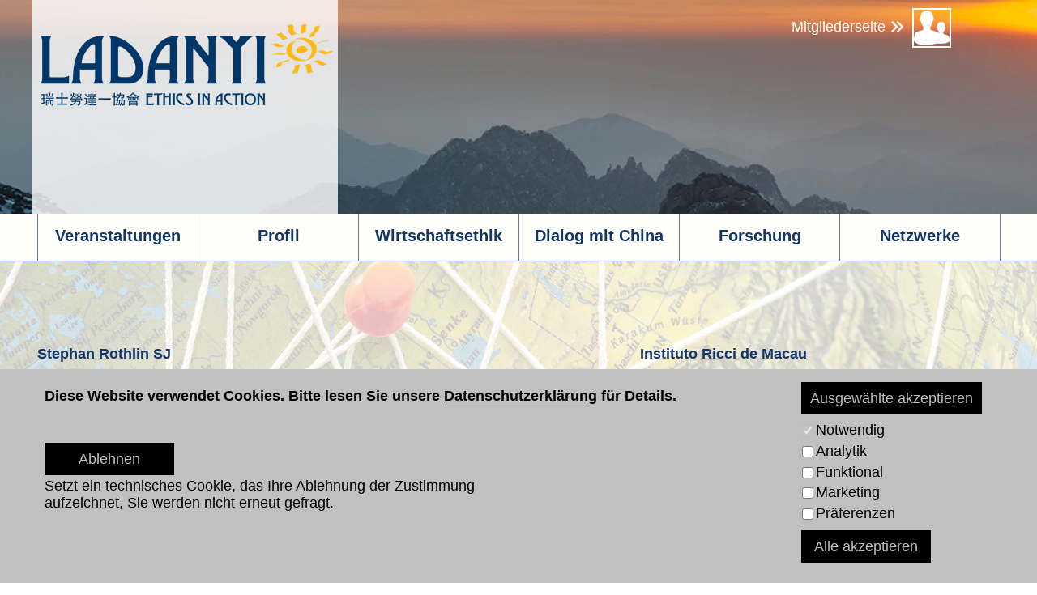

--- FILE ---
content_type: text/html; charset=UTF-8
request_url: https://ladanyi.ch/netzwerke-ladanyi.php
body_size: 36194
content:
<!DOCTYPE html>
<html>
<head>
<meta charset="UTF-8">
<meta name="viewport" content="width=device-width,initial-scale=1,shrink-to-fit=no">
<title>Netzwerke Ladanyi</title>
<meta name="robots" content="max-image-preview:large">
<meta name="generator" content="sitely.app 6.0.2">
<style>html,body{-webkit-text-zoom:reset !important}.plxnc{position:absolute;-ms-transform:translate3d(0,0,0);-moz-transform:translate3d(0,0,0);-webkit-transform:translate3d(0,0,0);transform:translate3d(0,0,0);-webkit-backface-visibility:hidden;backface-visibility:hidden;width:100%;height:100%}@-webkit-keyframes fadeIn{0%{opacity:0}100%{opacity:1}}@keyframes fadeIn{0%{opacity:0}100%{opacity:1}}.fadeIn{-webkit-animation-name:fadeIn;animation-name:fadeIn}@-webkit-keyframes fadeOut{0%{opacity:1}100%{opacity:0}}@keyframes fadeOut{0%{opacity:1}100%{opacity:0}}.fadeOut{-webkit-animation-name:fadeOut;animation-name:fadeOut}.modpop{margin-left:var(--sw);overflow:hidden}.modalpop{overflow:scroll}.popup::-webkit-scrollbar{display:none}.popup div::-webkit-scrollbar{display:none}
@font-face{font-display:block;font-family:"Lato 2";src:url('css/Lato-Regular.woff2') format('woff2'),url('css/Lato-Regular.woff') format('woff');font-weight:400}body>div{font-size:0}p,span,h1,h2,h3,h4,h5,h6,a,li,button{margin:0;word-spacing:normal;word-wrap:break-word;-ms-word-wrap:break-word;pointer-events:auto;-ms-text-size-adjust:none !important;-moz-text-size-adjust:none !important;-webkit-text-size-adjust:none !important;text-size-adjust:none !important;max-height:10000000px}sup{font-size:inherit;vertical-align:baseline;position:relative;top:-0.4em}sub{font-size:inherit;vertical-align:baseline;position:relative;top:0.4em}ul{display:block;word-spacing:normal;word-wrap:break-word;line-break:normal;list-style-type:none;padding:0;margin:0;-moz-padding-start:0;-khtml-padding-start:0;-webkit-padding-start:0;-o-padding-start:0;-padding-start:0;-webkit-margin-before:0;-webkit-margin-after:0}li{display:block;white-space:normal}[data-marker]::before{content:attr(data-marker) ' ';-webkit-user-select:none;-khtml-user-select:none;-moz-user-select:none;-ms-user-select:none;-o-user-select:none;user-select:none;text-wrap:nowrap}li p, .slc{-webkit-touch-callout:none;-webkit-user-select:none;-khtml-user-select:none;-moz-user-select:none;-ms-user-select:none;-o-user-select:none;user-select:none}form{display:inline-block}a{text-decoration:inherit;color:inherit;-webkit-tap-highlight-color:rgba(0,0,0,0)}textarea{resize:none}.shm-l{float:left;clear:left}.shm-r{float:right;clear:right;shape-outside:content-box}.btf{display:none}#consentBanner{position:fixed;bottom:0;z-index:2147483647}.plyr{min-width:0 !important}html{font-family:sans-serif}body{font-size:0;margin:0;--z:1;zoom:var(--z)}audio,video{display:inline-block;vertical-align:baseline}audio:not([controls]){display:none;height:0}[hidden],template{display:none}a{background:0 0}b,strong{font-weight:700}dfn{font-style:italic}h1,h2,h3,h4,h5,h6{font-size:1em;line-height:1;margin:0}img{border:0}svg:not(:root){overflow:hidden}button,input,optgroup,select,textarea{color:inherit;font:inherit;margin:0}button{overflow:visible;background:none;border:0;padding:0;align-items:initial;text-align:initial;padding-block-start:0;padding-block-end:0;padding-inline-start:0}button,select{text-transform:none}button,html input[type=button],input[type=submit]{-webkit-appearance:button;cursor:pointer;box-sizing:border-box;white-space:normal}input[type=text],input[type=password],input[type=email],input[type=date],input[type=number],textarea{-webkit-appearance:none;appearance:none;box-sizing:border-box}button[disabled],html input[disabled]{cursor:default}button::-moz-focus-inner,input::-moz-focus-inner{border:0;padding:0}input{line-height:normal}input[type=checkbox],input[type=radio]{box-sizing:border-box;padding:0}input[type=number]::-webkit-inner-spin-button,input[type=number]::-webkit-outer-spin-button{height:auto}input[type=search]{-webkit-appearance:textfield;-moz-box-sizing:content-box;-webkit-box-sizing:content-box;box-sizing:content-box}input[type=search]::-webkit-search-cancel-button,input[type=search]::-webkit-search-decoration{-webkit-appearance:none}textarea{overflow:auto;box-sizing:border-box;border-color:#ddd}optgroup{font-weight:700}table{border-collapse:collapse;border-spacing:0}td,th{padding:0}blockquote{margin-block-start:0;margin-block-end:0;margin-inline-start:0;margin-inline-end:0}:-webkit-full-screen-ancestor:not(iframe){-webkit-clip-path:initial!important}
html{-webkit-font-smoothing:antialiased; -moz-osx-font-smoothing:grayscale}.menu-content{cursor:pointer;position:relative}li{-webkit-tap-highlight-color:rgba(0,0,0,0)}
#b{background-color:rgba(255,255,255,0.8)}.v127{display:inline-block;vertical-align:top;pointer-events:none}.ps470{position:relative;margin-top:0}.s582{width:100%;min-width:1200px;min-height:264px}.z281{z-index:1}.v128{display:inline-block;vertical-align:top}.c157{border:0;-webkit-border-radius:0;-moz-border-radius:0;border-radius:0;background-color:#fefefb;background-repeat:no-repeat;background-position:50% 50%;background-size:cover;background-image:url(images/e/titelbalken-320.jpg)}.z282{z-index:27}.webp .c157{background-image:url(images/j/titelbalken-320.webp)}.v129{display:block}.s583{width:1200px;margin-left:auto;margin-right:auto;min-height:264px}.ps471{position:relative;margin-left:0;margin-top:0}.s584{min-width:1134px;width:1134px;min-height:264px}.s585{min-width:377px;width:377px;min-height:264px;line-height:0}.s586{min-width:377px;width:377px;min-height:264px}.c158{border:0;-webkit-border-radius:0;-moz-border-radius:0;border-radius:0;background-color:rgba(255,255,255,0.8)}.z283{z-index:28}.v130{display:inline-block;vertical-align:top;pointer-events:auto}.ps472{position:relative;margin-left:4px;margin-top:-235px}.s587{min-width:373px;width:373px;min-height:102px;height:102px}.z284{z-index:29}.a26{display:block}.i32{position:absolute;left:6px;width:361px;top:0;height:102px;-webkit-border-radius:0;-moz-border-radius:0;border-radius:0;border:0}.ps473{position:relative;margin-left:709px;margin-top:10px}.s588{min-width:48px;width:48px;height:49px;box-sizing:border-box}.c160{-webkit-user-select:none;-moz-user-select:none;user-select:none;border:2px solid #fefefb;-webkit-border-radius:0;-moz-border-radius:0;border-radius:0;background-color:transparent;background-repeat:no-repeat;background-position:50% 50%;background-size:contain;background-image:url(images/4/users-44.png);transition:color 0.2s, border-color 0.2s, background-color 0.2s;transition-timing-function:linear;transform-style:preserve-3d}.z285{z-index:32}.a27{transform:translateZ(1px);display:inline-block;width:100%;height:100%;z-index:1}.webp .c160{background-image:url(images/6/users-44.webp)}.ps474{position:relative;margin-top:-245px}.s589{width:1200px;margin-left:auto;margin-right:auto;height:113px}.v131{display:inline-block;vertical-align:top;pointer-events:auto}.ps475{position:relative;margin-left:909px;margin-top:0}.s590{min-width:167px;width:167px;overflow:hidden;height:32px}.z286{z-index:33}.p38{text-indent:0;padding-bottom:0;padding-right:0;text-align:right}.f171{font-family:Arial, Helvetica, sans-serif;font-size:18px;font-size:calc(18px * var(--f));line-height:1.612;font-weight:400;font-style:normal;text-decoration:none;text-transform:none;letter-spacing:normal;color:#fefefb;background-color:initial;text-shadow:none}.f172{font-family:Arial, Helvetica, sans-serif;font-size:18px;font-size:calc(18px * var(--f));line-height:1.612;letter-spacing:normal;color:#fefefb;background-color:initial}.s591{display:inline-block;height:18px;margin-right:0;padding-right:0;text-indent:initial;transform-origin:50% 100%;transform:scale(1) translateY(3px)}.ps476{position:relative;margin-left:844px;margin-top:26px}.s592{min-width:328px;width:328px;overflow:hidden;height:30px}.z287{z-index:30}.v132{display:inline-block;vertical-align:top;pointer-events:auto;outline:0}.ps477{position:relative;margin-left:1047px;margin-top:-1px}.s593{min-width:126px;height:27px;box-sizing:border-box;width:124px;padding-right:0}.c162{-webkit-user-select:none;-moz-user-select:none;user-select:none;color:#fefefb;border:1px solid #fefefb;-webkit-border-radius:0;-moz-border-radius:0;border-radius:0;background-color:transparent;transition:color 0.2s, border-color 0.2s, background-color 0.2s;transition-timing-function:linear}.z288{z-index:31}.a28{display:inline-block;width:100%;z-index:1}.f173{font-family:"Helvetica Neue", sans-serif;font-size:16px;font-size:calc(16px * var(--f));line-height:1.126;font-weight:400;font-style:normal;text-decoration:none;text-transform:none;letter-spacing:normal;text-shadow:none;text-indent:0;padding-right:0;text-align:center;cursor:pointer;padding-top:4px;padding-bottom:3px}.v133{display:none;pointer-events:none}.v134{display:none}.v135{display:none;pointer-events:auto}.v136{display:none}.v137{display:none;pointer-events:auto;overflow:visible}.s600{min-width:0;width:0;min-height:0;height:0}.m6{padding:0px 0px 0px 0px}.s601{min-width:43px;width:0;height:0}.mcv11{display:none}.v138{display:none;pointer-events:none}.s602{min-width:41px;width:41px;min-height:171px}.c166{border:1px solid #133665;-webkit-border-radius:0;-moz-border-radius:0;border-radius:0;background-color:#fefefb;background-repeat:no-repeat;background-position:50% 50%;background-image:none}.ps485{position:relative;margin-left:0;margin-top:73px}.s603{min-width:41px;width:41px;overflow:hidden;height:24px}.p39{text-indent:0;padding-bottom:0;padding-right:0;text-align:center}.f174{font-family:"Lato 2";font-size:15px;font-size:calc(15px * var(--f));line-height:1.334;font-weight:400;font-style:normal;text-decoration:none;text-transform:none;letter-spacing:normal;color:transparent;background-color:initial;text-shadow:none}.v139{display:none}.s604{min-width:1096px;width:1096px;min-height:136px;height:136px}.z293{z-index:9999}.s605{min-width:548px;width:548px;height:136px}.mcv12{display:inline-block}.s606{min-width:548px;width:548px;min-height:136px}.c167{border:0;-webkit-border-radius:0;-moz-border-radius:0;border-radius:0;background-color:#ddedf7}.ps486{position:relative;margin-left:0;margin-top:20px}.s607{min-width:548px;width:548px;overflow:hidden;height:95px}.f175{font-family:Arial, Helvetica, sans-serif;font-size:67px;font-size:calc(67px * var(--f));line-height:1.270;font-weight:700;font-style:normal;text-decoration:none;text-transform:none;letter-spacing:normal;color:#133665;background-color:initial;text-shadow:none}.s608{min-width:1204px;width:1204px;min-height:450px;height:450px}.s609{min-width:1204px;width:1204px;height:150px}.s610{min-width:1204px;width:1204px;min-height:150px}.c168{border:0;-webkit-border-radius:0;-moz-border-radius:0;border-radius:0;background-color:#c0c0c0}.ps487{position:relative;margin-left:0;margin-top:38px}.s611{min-width:1204px;width:1204px;overflow:hidden;height:74px}.f176{font-family:Arial, Helvetica, sans-serif;font-size:52px;font-size:calc(52px * var(--f));line-height:1.270;font-weight:700;font-style:normal;text-decoration:none;text-transform:none;letter-spacing:normal;color:#133665;background-color:initial;text-shadow:none}.ps488{position:relative;margin-left:548px;margin-top:-136px}.s612{min-width:1196px;width:1196px;min-height:450px;height:450px}.s613{min-width:1196px;width:1196px;height:150px}.s614{min-width:1196px;width:1196px;min-height:150px}.s615{min-width:1196px;width:1196px;overflow:hidden;height:74px}.ps489{position:relative;margin-left:1096px;margin-top:-136px}.ps490{position:relative;margin-left:0;margin-top:54px}.s616{min-width:548px;width:548px;overflow:hidden;height:27px}.f177{font-family:Arial, Helvetica, sans-serif;font-size:18px;font-size:calc(18px * var(--f));line-height:1.279;font-weight:700;font-style:normal;text-decoration:none;text-transform:none;letter-spacing:normal;color:#133665;background-color:initial;text-shadow:none}.v140{display:block;pointer-events:none}.ps491{margin-top:0;top:0;position:-webkit-sticky;position:-moz-sticky;position:-o-sticky;position:-ms-sticky;position:sticky}.s617{width:100%;min-width:1200px;min-height:59px}.z294{z-index:38}.ps492{display:inline-block;width:0;height:0}.v141{display:inline-block;vertical-align:top}.ps493{position:relative;margin-top:0}.s618{width:100%;min-width:1200px;height:58px}.c169{border-top:0;border-bottom:1px solid #133665;-webkit-border-radius:0;-moz-border-radius:0;border-radius:0;background-color:#fefefb;opacity:1}.z295{z-index:39}.v142{display:block}.s619{width:1200px;margin-left:auto;margin-right:auto;min-height:58px}.v143{display:inline-block;vertical-align:top;pointer-events:auto;overflow:visible}.ps494{position:relative;margin-left:6px;margin-top:0}.s620{min-width:1189px;width:1189px;height:58px}.z296{z-index:40}.s621{min-width:1189px;width:1189px;min-height:58px;height:58px}.s622{min-width:199px;width:199px;height:58px}.v144{display:inline-block;vertical-align:top;pointer-events:none}.s623{min-width:197px;width:197px;min-height:58px}.c170{border-top:0 solid rgba(0,0,0,0);border-right:1px solid #677a85;border-bottom:0 solid rgba(0,0,0,0);border-left:1px solid #677a85;-webkit-border-radius:0;-moz-border-radius:0;border-radius:0;background-color:transparent}.ps495{position:relative;margin-left:0;margin-top:14px}.s624{min-width:197px;width:197px;overflow:hidden;height:30px}.f178{font-family:Arial, Helvetica, sans-serif;font-size:20px;font-size:calc(20px * var(--f));line-height:1.301;font-weight:700;font-style:normal;text-decoration:none;text-transform:none;letter-spacing:normal;color:#133665;background-color:initial;text-shadow:none}.s625{min-width:961px;width:961px;min-height:60px;height:60px}.s626{min-width:268px;width:268px;height:60px}.s627{min-width:266px;width:266px;min-height:58px}.c171{border:1px solid #000;-webkit-border-radius:0;-moz-border-radius:0;border-radius:0;background-color:#ddedf7}.ps496{position:relative;margin-left:0;margin-top:15px}.s628{min-width:266px;width:266px;overflow:hidden;height:27px}.f179{font-family:Arial, Helvetica, sans-serif;font-size:18px;font-size:calc(18px * var(--f));line-height:1.279;font-weight:700;font-style:normal;text-decoration:none;text-transform:none;letter-spacing:normal;color:#133665;background-color:initial;text-shadow:none}.ps497{position:relative;margin-left:267px;margin-top:-60px}.s629{min-width:297px;width:297px;height:60px}.s630{min-width:295px;width:295px;min-height:58px}.s631{min-width:295px;width:295px;overflow:hidden;height:27px}.ps498{position:relative;margin-left:563px;margin-top:-60px}.s632{min-width:398px;width:398px;height:60px}.s633{min-width:396px;width:396px;min-height:58px}.s634{min-width:396px;width:396px;overflow:hidden;height:27px}.ps499{position:relative;margin-left:198px;margin-top:-58px}.s635{min-width:755px;width:755px;min-height:60px;height:60px}.s636{min-width:350px;width:350px;height:60px}.s637{min-width:348px;width:348px;min-height:58px}.s638{min-width:348px;width:348px;overflow:hidden;height:27px}.ps500{position:relative;margin-left:349px;margin-top:-60px}.s639{min-width:230px;width:230px;height:60px}.s640{min-width:228px;width:228px;min-height:58px}.s641{min-width:228px;width:228px;overflow:hidden;height:27px}.ps501{position:relative;margin-left:578px;margin-top:-60px}.s642{min-width:177px;width:177px;height:60px}.s643{min-width:175px;width:175px;min-height:58px}.s644{min-width:175px;width:175px;overflow:hidden;height:27px}.ps502{position:relative;margin-left:396px;margin-top:-58px}.ps503{position:relative;margin-left:594px;margin-top:-58px}.ps504{position:relative;margin-left:792px;margin-top:-58px}.s645{min-width:199px;width:199px;height:58px}.s646{min-width:197px;width:197px;min-height:58px}.ps505{position:relative;margin-left:0;margin-top:14px}.s647{min-width:197px;width:197px;overflow:hidden;height:30px}.f180{font-family:Arial, Helvetica, sans-serif;font-size:20px;font-size:calc(20px * var(--f));line-height:1.301;font-weight:700;font-style:normal;text-decoration:none;text-transform:none;letter-spacing:normal;color:#133665;background-color:initial;text-shadow:none}.ps506{position:relative;margin-left:990px;margin-top:-58px}.ps507{position:relative;margin-top:-1px}.s648{width:100%;min-width:1200px;min-height:550px}.c172{-webkit-border-radius:0;-moz-border-radius:0;border-radius:0}.z297{z-index:12}.c173{position:absolute;box-sizing:border-box;pointer-events:none;border:0;-webkit-border-radius:0;-moz-border-radius:0;border-radius:0;background-color:#b8c8d2;background-repeat:no-repeat;background-position:50% 50%;background-size:cover;background-image:url(images/0/image-320.jpg);opacity:0.25}.webp .c173{background-image:url(images/j/image-320-1.webp)}.s649{width:100%;height:100%}.ps508{position:relative;margin-top:101px}.s650{width:1200px;margin-left:auto;margin-right:auto;min-height:327px}.ps509{position:relative;margin-left:6px;margin-top:0}.s651{min-width:1189px;width:1189px;min-height:327px}.ps510{position:relative;margin-left:0;margin-top:0}.s652{min-width:404px;width:404px;overflow:hidden;height:327px}.z298{z-index:24}.p40{text-indent:0;padding-bottom:0;padding-right:0;text-align:left}.f181{font-family:Arial, Helvetica, sans-serif;font-size:18px;font-size:calc(18px * var(--f));line-height:1.612;font-weight:700;font-style:normal;text-decoration:none;text-transform:none;letter-spacing:normal;color:#133665;background-color:initial;text-shadow:none}.f182{font-family:Arial, Helvetica, sans-serif;font-size:18px;font-size:calc(18px * var(--f));line-height:1.612;font-weight:700;font-style:normal;text-decoration:underline;text-transform:none;letter-spacing:normal;color:#133665;background-color:initial;text-shadow:none}.ps511{position:relative;margin-left:340px;margin-top:0}.s653{min-width:445px;width:445px;overflow:hidden;height:184px}.z299{z-index:25}.ps512{position:relative;margin-top:-456px}.v145{display:block;pointer-events:none}.s654{width:1200px;margin-left:auto;margin-right:auto;min-height:415px}.ps513{position:relative;margin-left:300px;margin-top:0}.s655{min-width:605px;width:605px;min-height:415px}.c174{border:0;-webkit-border-radius:9px;-moz-border-radius:9px;border-radius:9px;background-color:#fefefb}.z300{z-index:2146435072}.ps514{position:relative;margin-left:557px;margin-top:6px}.s656{min-width:40px;width:40px;height:40px;box-sizing:border-box}.c175{-webkit-user-select:none;-moz-user-select:none;user-select:none;-webkit-border-radius:19px;-moz-border-radius:19px;border-radius:19px;background-color:#000;background-image:url(images/l/close.svg);background-size:cover;background-position:50% 50%;background-repeat:no-repeat;transition:color 0.2s, border-color 0.2s, background-color 0.2s;transition-timing-function:linear;transform-style:preserve-3d}.z301{z-index:5}.c176{position:relative;pointer-events:none;min-width:1200px;width:100%;overflow:hidden;margin-top:42px;min-height:615px}.s657{width:100%;min-width:1200px;min-height:615px}.z302{z-index:26}.c177{border:0;-webkit-border-radius:0;-moz-border-radius:0;border-radius:0;background-color:#133665}.z303{z-index:13}.ps515{position:relative;margin-top:38px}.s658{width:1200px;margin-left:auto;margin-right:auto;height:493px}.ps516{position:relative;margin-left:4px;margin-top:0}.s659{min-width:1188px;width:1188px;min-height:350px}.ps517{position:relative;margin-left:0;margin-top:260px}.s660{min-width:300px;width:300px;overflow:hidden;height:70px}.z304{z-index:21}.f183{font-family:"Lato 2";font-size:18px;font-size:calc(18px * var(--f));line-height:1.668;font-weight:400;font-style:normal;text-decoration:none;text-transform:none;letter-spacing:normal;color:#fefefb;background-color:initial;text-shadow:none}.ps518{position:relative;margin-left:-298px;margin-top:18px}.s661{min-width:600px;width:600px;min-height:206px;line-height:0}.s662{min-width:600px;width:600px;overflow:hidden;height:160px}.z305{z-index:14}.f184{font-family:Arial, Helvetica, sans-serif;font-size:20px;font-size:calc(20px * var(--f));line-height:1.401;font-weight:700;font-style:normal;text-decoration:none;text-transform:none;letter-spacing:normal;color:#fefefb;background-color:initial;text-shadow:none}.ps519{position:relative;margin-left:0;margin-top:-1px}.s663{min-width:234px;width:234px;min-height:47px}.ps520{position:relative;margin-left:0;margin-top:0}.s664{min-width:63px;width:63px;min-height:47px;height:47px}.z306{z-index:15}.i34{position:absolute;left:0;width:63px;top:0;height:46px;-webkit-border-radius:0;-moz-border-radius:0;border-radius:0;border:0}.ps521{position:relative;margin-left:6px;margin-top:1px}.s665{min-width:165px;width:165px;overflow:hidden;height:43px}.z307{z-index:23}.f185{font-family:Arial, Helvetica, sans-serif;font-size:18px;font-size:calc(18px * var(--f));line-height:1.168;font-weight:400;font-style:normal;text-decoration:none;text-transform:none;letter-spacing:normal;color:#fefefb;background-color:initial;text-shadow:none}.ps522{position:relative;margin-left:-313px;margin-top:1px}.s666{min-width:461px;width:461px;min-height:148px;height:148px}.z308{z-index:17}.i35{position:absolute;left:0;width:461px;top:8px;height:131px;-webkit-border-radius:0;-moz-border-radius:0;border-radius:0;border:0}.ps523{position:relative;margin-left:30px;margin-top:0}.s667{min-width:408px;width:408px;min-height:350px;line-height:0}.ps524{position:relative;margin-left:0;margin-top:0}.s668{min-width:408px;width:408px;min-height:281px;height:281px}.z309{z-index:16}.i36{position:absolute;left:0;width:406px;top:3px;height:273px;-webkit-border-radius:0;-moz-border-radius:0;border-radius:0;border:1px solid #fefefb}.ps525{position:relative;margin-left:1px;margin-top:-1px}.s669{min-width:300px;width:300px;overflow:hidden;height:70px}.z310{z-index:19}.f186{font-family:"Lato 2";font-size:18px;font-size:calc(18px * var(--f));line-height:1.668;font-weight:400;font-style:normal;text-decoration:none;text-transform:none;letter-spacing:normal;color:#d3d235;background-color:initial;text-shadow:none}.ps526{position:relative;margin-left:1095px;margin-top:33px}.s670{min-width:90px;width:90px;overflow:hidden;height:25px}.z311{z-index:20}.p41{text-indent:0;padding-bottom:0;padding-right:0;text-align:right}.f187{font-family:Arial, Helvetica, sans-serif;font-size:14px;font-size:calc(14px * var(--f));line-height:1.644;font-weight:400;font-style:normal;text-decoration:none;text-transform:none;letter-spacing:normal;color:rgba(255,255,255,0.8);background-color:initial;text-shadow:none}.ps527{position:relative;margin-left:1095px;margin-top:0}.s671{min-width:96px;width:96px;min-height:43px;height:43px}.z312{z-index:18}.i37{position:absolute;left:0;width:96px;top:1px;height:40px;-webkit-border-radius:0;-moz-border-radius:0;border-radius:0;border:0}.ps528{position:relative;margin-left:1034px;margin-top:19px}.s672{min-width:152px;height:24px;box-sizing:border-box;width:150px;padding-right:0}.c178{-webkit-user-select:none;-moz-user-select:none;user-select:none;color:#fefefb;border:1px solid #fefefb;-webkit-border-radius:0;-moz-border-radius:0;border-radius:0;background-color:transparent;transition:color 0.2s, border-color 0.2s, background-color 0.2s;transition-timing-function:linear}.z313{z-index:22}.f188{font-family:"Helvetica Neue", sans-serif;font-size:12px;font-size:calc(12px * var(--f));line-height:1.168;font-weight:400;font-style:normal;text-decoration:none;text-transform:none;letter-spacing:normal;text-shadow:none;text-indent:0;padding-right:0;text-align:center;cursor:pointer;padding-top:4px;padding-bottom:4px}.v146{display:none;pointer-events:none}.s673{width:100%;width:calc(100% - var(--sw));min-width:1200px;min-height:264px}.ps530{position:relative;margin-top:16px}.s674{width:1200px;margin-left:auto;margin-right:auto;min-height:223px}.ps531{position:relative;margin-left:15px;margin-top:0}.s675{min-width:1157px;width:1157px;min-height:40px}.ps532{position:relative;margin-left:0;margin-top:7px}.s676{min-width:810px;width:810px;overflow:hidden;height:25px}.z314{z-index:47}.f189{font-family:Arial, Helvetica, sans-serif;font-size:18px;font-size:calc(18px * var(--f));line-height:1.168;font-weight:700;font-style:normal;text-decoration:none;text-transform:none;letter-spacing:normal;color:#000;background-color:initial;text-shadow:none}.f190{font-family:Arial, Helvetica, sans-serif;font-size:18px;font-size:calc(18px * var(--f));line-height:1.168;font-weight:700;font-style:normal;text-decoration:underline;text-transform:none;letter-spacing:normal;color:#000;background-color:initial;text-shadow:none}.ps533{position:relative;margin-left:124px;margin-top:0}.s677{min-width:223px;height:40px;box-sizing:border-box;width:223px;padding-right:0}.c179{-webkit-user-select:none;-moz-user-select:none;user-select:none;color:#c0c0c0;-webkit-border-radius:0;-moz-border-radius:0;border-radius:0;background-color:#000;transition:color 0.2s, border-color 0.2s, background-color 0.2s;transition-timing-function:linear}.z315{z-index:42}.f191{font-family:Arial, Helvetica, sans-serif;font-size:18px;font-size:calc(18px * var(--f));line-height:1.168;font-weight:400;font-style:normal;text-decoration:none;text-transform:none;letter-spacing:normal;text-shadow:none;text-indent:0;padding-right:0;text-align:center;cursor:pointer;padding-top:10px;padding-bottom:9px}.ps534{position:relative;margin-left:950px;margin-top:9px}.s678{min-width:116px;width:116px;min-height:21px}.z316{z-index:43}.input24{width:14px;height:14px;margin-top:4px;vertical-align:top}.f192{margin-left:3px;max-width:99px;font-family:Arial, Helvetica, sans-serif;font-size:18px;line-height:normal;font-weight:400;font-style:normal;text-decoration:none;text-transform:none;letter-spacing:normal;color:#000;background-color:initial;text-shadow:none;text-indent:0;padding-bottom:0;padding-right:0;text-align:left;display:inline-block;overflow:hidden;vertical-align:middle;white-space:nowrap}.ps535{position:relative;margin-left:15px;margin-top:5px}.s679{min-width:1100px;width:1100px;min-height:98px}.ps536{position:relative;margin-left:0;margin-top:0}.s680{min-width:567px;width:567px;min-height:98px;line-height:0}.ps537{position:relative;margin-left:0;margin-top:0}.s681{min-width:160px;height:40px;box-sizing:border-box;width:160px;padding-right:0}.z317{z-index:45}.f193{font-family:Arial, Helvetica, sans-serif;font-size:18px;font-size:calc(18px * var(--f));line-height:1.168;font-weight:400;font-style:normal;text-decoration:none;text-transform:none;letter-spacing:normal;text-shadow:none;text-indent:0;padding-right:0;text-align:center;cursor:pointer;padding-top:10px;padding-bottom:9px}.ps538{position:relative;margin-left:0;margin-top:3px}.s682{min-width:567px;width:567px;overflow:hidden;height:55px}.z318{z-index:46}.f194{font-family:Arial, Helvetica, sans-serif;font-size:18px;font-size:calc(18px * var(--f));line-height:1.168;font-weight:400;font-style:normal;text-decoration:none;text-transform:none;letter-spacing:normal;color:#000;background-color:initial;text-shadow:none}.ps539{position:relative;margin-left:368px;margin-top:0}.s683{min-width:165px;width:165px;min-height:98px;line-height:0}.ps540{position:relative;margin-left:0;margin-top:0}.s684{min-width:115px;width:115px;min-height:21px}.z319{z-index:44}.f195{margin-left:3px;max-width:98px;font-family:Arial, Helvetica, sans-serif;font-size:18px;line-height:normal;font-weight:400;font-style:normal;text-decoration:none;text-transform:none;letter-spacing:normal;color:#000;background-color:initial;text-shadow:none;text-indent:0;padding-bottom:0;padding-right:0;text-align:left;display:inline-block;overflow:hidden;vertical-align:middle;white-space:nowrap}.ps541{position:relative;margin-left:0;margin-top:5px}.s685{min-width:161px;width:161px;min-height:21px}.z320{z-index:48}.f196{margin-left:3px;max-width:144px;font-family:Arial, Helvetica, sans-serif;font-size:18px;line-height:normal;font-weight:400;font-style:normal;text-decoration:none;text-transform:none;letter-spacing:normal;color:#000;background-color:initial;text-shadow:none;text-indent:0;padding-bottom:0;padding-right:0;text-align:left;display:inline-block;overflow:hidden;vertical-align:middle;white-space:nowrap}.ps542{position:relative;margin-left:0;margin-top:4px}.s686{min-width:126px;width:126px;min-height:21px}.z321{z-index:49}.f197{margin-left:3px;max-width:109px;font-family:Arial, Helvetica, sans-serif;font-size:18px;line-height:normal;font-weight:400;font-style:normal;text-decoration:none;text-transform:none;letter-spacing:normal;color:#000;background-color:initial;text-shadow:none;text-indent:0;padding-bottom:0;padding-right:0;text-align:left;display:inline-block;overflow:hidden;vertical-align:middle;white-space:nowrap}.ps543{position:relative;margin-left:0;margin-top:5px}.s687{min-width:165px;width:165px;min-height:21px}.z322{z-index:50}.f198{margin-left:3px;max-width:148px;font-family:Arial, Helvetica, sans-serif;font-size:18px;line-height:normal;font-weight:400;font-style:normal;text-decoration:none;text-transform:none;letter-spacing:normal;color:#000;background-color:initial;text-shadow:none;text-indent:0;padding-bottom:0;padding-right:0;text-align:left;display:inline-block;overflow:hidden;vertical-align:middle;white-space:nowrap}.ps544{position:relative;margin-left:949px;margin-top:10px}.s688{min-width:160px;height:40px;box-sizing:border-box;width:160px;padding-right:0}.z323{z-index:51}.c160:hover{background-color:#133665;color:#000;background-clip:padding-box}.c160:active{transition:initial;color:#c0c0c0;background-color:#677a85;border:2px solid #000}.c162:hover{background-color:#133665;background-clip:padding-box;border-color:#fefefb}.c162:active{transition:initial;border-color:#000}.c175:hover{background-color:#82939e;color:#000;background-clip:padding-box;border:0}.c175:active{transition:initial;color:#c0c0c0;background-color:#677a85}.c178:hover{background-color:#82939e;background-clip:padding-box;border-color:#000;color:#000}.c178:active{transition:initial;background-color:#677a85;color:#c0c0c0}.c179:hover{background-color:#82939e;background-clip:padding-box;color:#000}.c179:active{transition:initial;background-color:#677a85;color:#c0c0c0}body{--d:0;--s:1200}@media (min-width:960px) and (max-width:1199px) {.s582{min-width:960px;min-height:211px}.s583{width:960px;min-height:211px}.s584{min-width:907px;width:907px;min-height:211px}.s585{min-width:302px;width:302px;min-height:211px}.s586{min-width:302px;width:302px;min-height:211px}.ps472{margin-left:3px;margin-top:-188px}.s587{min-width:298px;width:298px;min-height:82px;height:82px}.i32{left:4px;width:290px;height:82px}.ps473{margin-left:566px;margin-top:8px}.s588{min-width:39px;width:39px;height:40px}.c160{background-image:url(images/a/users-35.png)}.webp .c160{background-image:url(images/h/users-35.webp)}.ps474{margin-top:-196px}.s589{width:960px;height:91px}.ps475{margin-left:727px}.s590{min-width:134px;width:134px;height:26px}.f171{font-size:14px;font-size:calc(14px * var(--f));line-height:1.644}.f172{font-size:14px;font-size:calc(14px * var(--f));line-height:1.644}.s591{height:14px;transform:scale(1) translateY(2px)}.ps476{margin-left:675px;margin-top:21px}.s592{min-width:262px;width:262px;height:24px}.ps477{margin-left:837px}.s593{min-width:101px;height:22px;width:99px}.f173{font-size:12px;font-size:calc(12px * var(--f));line-height:1.168;padding-top:3px}.s601{min-width:35px}.s602{min-width:33px;width:33px;min-height:136px}.ps485{margin-top:58px}.s603{min-width:33px;width:33px;height:19px}.f174{font-size:12px;font-size:calc(12px * var(--f))}.s604{min-width:876px;width:876px;min-height:109px;height:109px}.s605{min-width:438px;width:438px;height:109px}.s606{min-width:438px;width:438px;min-height:109px}.ps486{margin-top:17px}.s607{min-width:438px;width:438px;height:75px}.f175{font-size:53px;font-size:calc(53px * var(--f));line-height:1.265}.s608{min-width:1047px;width:1047px;min-height:360px;height:360px}.s609{min-width:1047px;width:1047px;height:120px}.s610{min-width:1047px;width:1047px;min-height:120px}.ps487{margin-top:22px}.s611{min-width:1047px;width:1047px;height:75px}.f176{font-size:53px;font-size:calc(53px * var(--f));line-height:1.265}.ps488{margin-left:438px;margin-top:-109px}.s612{min-width:957px;width:957px;min-height:360px;height:360px}.s613{min-width:957px;width:957px;height:120px}.s614{min-width:957px;width:957px;min-height:120px}.s615{min-width:957px;width:957px;height:75px}.ps489{margin-left:876px;margin-top:-109px}.ps490{margin-top:41px}.s616{min-width:438px;width:438px}.s617{min-width:960px;min-height:47px}.s618{min-width:960px;height:46px}.s619{width:960px;min-height:46px}.ps494{margin-left:5px}.s620{min-width:949px;width:949px;height:46px}.s621{min-width:949px;width:949px;min-height:46px;height:46px}.s622{min-width:159px;width:159px;height:46px}.s623{min-width:157px;width:157px;min-height:46px}.ps495{margin-top:10px}.s624{min-width:157px;width:157px;height:25px}.f178{font-size:16px;font-size:calc(16px * var(--f));line-height:1.313}.s625{min-width:752px;width:752px;min-height:48px;height:48px}.s626{min-width:210px;width:210px;height:48px}.s627{min-width:208px;width:208px;min-height:46px}.ps496{margin-top:12px}.s628{min-width:208px;width:208px;height:21px}.f179{font-size:14px;font-size:calc(14px * var(--f));line-height:1.287}.ps497{margin-left:209px;margin-top:-48px}.s629{min-width:233px;width:233px;height:48px}.s630{min-width:231px;width:231px;min-height:46px}.s631{min-width:231px;width:231px;height:21px}.ps498{margin-left:441px;margin-top:-48px}.s632{min-width:311px;width:311px;height:48px}.s633{min-width:309px;width:309px;min-height:46px}.s634{min-width:309px;width:309px;height:21px}.ps499{margin-left:158px;margin-top:-46px}.s635{min-width:592px;width:592px;min-height:48px;height:48px}.s636{min-width:274px;width:274px;height:48px}.s637{min-width:272px;width:272px;min-height:46px}.s638{min-width:272px;width:272px;height:21px}.ps500{margin-left:273px;margin-top:-48px}.s639{min-width:181px;width:181px;height:48px}.s640{min-width:179px;width:179px;min-height:46px}.s641{min-width:179px;width:179px;height:21px}.ps501{margin-left:453px;margin-top:-48px}.s642{min-width:139px;width:139px;height:48px}.s643{min-width:137px;width:137px;min-height:46px}.s644{min-width:137px;width:137px;height:21px}.ps502{margin-left:316px;margin-top:-46px}.ps503{margin-left:474px;margin-top:-46px}.ps504{margin-left:632px;margin-top:-46px}.s645{min-width:159px;width:159px;height:46px}.s646{min-width:157px;width:157px;min-height:46px}.ps505{margin-top:10px}.s647{min-width:157px;width:157px;height:25px}.f180{font-size:16px;font-size:calc(16px * var(--f));line-height:1.313}.ps506{margin-left:790px;margin-top:-46px}.ps507{margin-top:0}.s648{min-width:960px;min-height:440px}.ps508{margin-top:80px}.s650{width:960px;min-height:262px}.ps509{margin-left:5px}.s651{min-width:951px;width:951px;min-height:262px}.s652{min-width:323px;width:323px;height:262px}.f181{font-size:14px;font-size:calc(14px * var(--f));line-height:1.644}.f182{font-size:14px;font-size:calc(14px * var(--f));line-height:1.644}.ps511{margin-left:272px}.s653{min-width:356px;width:356px;height:147px}.ps512{margin-top:-365px}.s654{width:960px;min-height:332px}.ps513{margin-left:240px}.s655{min-width:484px;width:484px;min-height:332px}.ps514{margin-left:446px;margin-top:5px}.s656{min-width:32px;width:32px;height:32px}.c175{-webkit-border-radius:15px;-moz-border-radius:15px;border-radius:15px}.c176{min-width:960px;margin-top:34px;min-height:492px}.s657{min-width:960px;min-height:492px}.ps515{margin-top:30px}.s658{width:960px;height:395px}.ps516{margin-left:3px}.s659{min-width:951px;width:951px;min-height:280px}.ps517{margin-top:208px}.s660{min-width:240px;width:240px;height:56px}.f183{font-size:14px;font-size:calc(14px * var(--f));line-height:1.644}.ps518{margin-left:-238px;margin-top:15px}.s661{min-width:480px;width:480px;min-height:165px}.s662{min-width:480px;width:480px;height:128px}.f184{font-size:16px;font-size:calc(16px * var(--f));line-height:1.376}.s663{min-width:187px;width:187px;min-height:38px}.s664{min-width:50px;width:50px;min-height:38px;height:38px}.i34{width:50px;height:37px}.ps521{margin-left:5px}.s665{min-width:132px;width:132px;height:34px}.f185{font-size:14px;font-size:calc(14px * var(--f));line-height:1.144}.ps522{margin-left:-251px}.s666{min-width:369px;width:369px;min-height:118px;height:118px}.i35{width:369px;top:6px;height:105px}.ps523{margin-left:24px}.s667{min-width:327px;width:327px;min-height:280px}.s668{min-width:327px;width:327px;min-height:225px;height:225px}.i36{width:325px;top:2px;height:219px}.s669{min-width:240px;width:240px;height:56px}.f186{font-size:14px;font-size:calc(14px * var(--f));line-height:1.644}.ps526{margin-left:876px;margin-top:27px}.s670{min-width:72px;width:72px;height:20px}.f187{font-size:11px;font-size:calc(11px * var(--f));line-height:1.637}.ps527{margin-left:876px}.s671{min-width:77px;width:77px;min-height:34px;height:34px}.i37{width:77px;height:32px}.ps528{margin-left:827px;margin-top:15px}.s672{min-width:122px;height:20px;width:120px}.f188{font-size:9px;font-size:calc(9px * var(--f));line-height:1.223;padding-bottom:3px}.s673{min-width:960px;min-height:211px}.ps530{margin-top:13px}.s674{width:960px;min-height:178px}.ps531{margin-left:12px}.s675{min-width:925px;width:925px;min-height:32px}.ps532{margin-top:5px}.s676{min-width:648px;width:648px;height:20px}.f189{font-size:14px;font-size:calc(14px * var(--f));line-height:1.144}.f190{font-size:14px;font-size:calc(14px * var(--f));line-height:1.144}.ps533{margin-left:99px}.s677{min-width:178px;height:32px;width:178px}.f191{font-size:14px;font-size:calc(14px * var(--f));line-height:1.144;padding-top:8px;padding-bottom:8px}.ps534{margin-left:760px;margin-top:7px}.s678{min-width:93px;width:93px;min-height:17px}.input24{margin-top:2px}.f192{max-width:76px;font-size:14px}.ps535{margin-left:12px;margin-top:4px}.s679{min-width:880px;width:880px;min-height:78px}.s680{min-width:454px;width:454px;min-height:78px}.s681{min-width:128px;height:32px;width:128px}.f193{font-size:14px;font-size:calc(14px * var(--f));line-height:1.144;padding-top:8px;padding-bottom:8px}.ps538{margin-top:2px}.s682{min-width:454px;width:454px;height:44px}.f194{font-size:14px;font-size:calc(14px * var(--f));line-height:1.144}.ps539{margin-left:294px}.s683{min-width:132px;width:132px;min-height:78px}.s684{min-width:92px;width:92px;min-height:17px}.f195{max-width:75px;font-size:14px}.ps541{margin-top:3px}.s685{min-width:129px;width:129px;min-height:17px}.f196{max-width:112px;font-size:14px}.ps542{margin-top:3px}.s686{min-width:101px;width:101px;min-height:17px}.f197{max-width:84px;font-size:14px}.ps543{margin-top:4px}.s687{min-width:132px;width:132px;min-height:17px}.f198{max-width:115px;font-size:14px}.ps544{margin-left:759px;margin-top:8px}.s688{min-width:128px;height:32px;width:128px}.f182:visited{font-size:14px;font-size:calc(14px * var(--f));line-height:1.644}.f182:hover{font-size:14px;font-size:calc(14px * var(--f));line-height:1.644}.f182:active{font-size:14px;font-size:calc(14px * var(--f));line-height:1.644}.f186:visited{font-size:14px;font-size:calc(14px * var(--f));line-height:1.644}.f186:hover{font-size:14px;font-size:calc(14px * var(--f));line-height:1.644}.f186:active{font-size:14px;font-size:calc(14px * var(--f));line-height:1.644}.f190:visited{font-size:14px;font-size:calc(14px * var(--f));line-height:1.144}.f190:hover{font-size:14px;font-size:calc(14px * var(--f));line-height:1.144}.f190:active{font-size:14px;font-size:calc(14px * var(--f));line-height:1.144}body{--d:1;--s:960}}@media (min-width:768px) and (max-width:959px) {.s582{min-width:768px;min-height:169px}.s583{width:768px;min-height:169px}.s584{min-width:726px;width:726px;min-height:169px}.s585{min-width:242px;width:242px;min-height:169px}.s586{min-width:241px;width:241px;min-height:169px}.ps472{margin-left:3px;margin-top:-150px}.s587{min-width:239px;width:239px;min-height:65px;height:65px}.i32{left:5px;width:230px;height:65px}.ps473{margin-left:452px;margin-top:6px}.s588{min-width:32px;width:32px;height:33px}.c160{background-image:url(images/n/users-28.png)}.webp .c160{background-image:url(images/0/users-28.webp)}.ps474{margin-top:-157px}.s589{width:768px;height:72px}.ps475{margin-left:582px}.s590{min-width:107px;width:107px;height:20px}.f171{font-size:11px;font-size:calc(11px * var(--f));line-height:1.637}.f172{font-size:11px;font-size:calc(11px * var(--f));line-height:1.637}.s591{height:11px;transform:scale(1) translateY(2px)}.ps476{margin-left:540px;margin-top:17px}.s592{min-width:210px;width:210px;height:19px}.ps477{margin-left:670px}.s593{min-width:81px;height:18px;width:79px}.f173{font-size:10px;font-size:calc(10px * var(--f));line-height:1.201;padding-top:2px;padding-bottom:2px}.s601{min-width:27px}.s602{min-width:25px;width:25px;min-height:108px}.ps485{margin-top:46px}.s603{min-width:25px;width:25px;height:15px}.f174{font-size:9px;font-size:calc(9px * var(--f))}.s604{min-width:702px;width:702px;min-height:87px;height:87px}.s605{min-width:351px;width:351px;height:87px}.s606{min-width:351px;width:351px;min-height:87px}.ps486{margin-top:13px}.s607{min-width:351px;width:351px;height:61px}.f175{font-size:42px;font-size:calc(42px * var(--f));line-height:1.287}.s608{min-width:830px;width:830px;min-height:288px;height:288px}.s609{min-width:830px;width:830px;height:96px}.s610{min-width:830px;width:830px;min-height:96px}.ps487{margin-top:17px}.s611{min-width:830px;width:830px;height:61px}.f176{font-size:42px;font-size:calc(42px * var(--f));line-height:1.287}.ps488{margin-left:351px;margin-top:-87px}.s612{min-width:765px;width:765px;min-height:288px;height:288px}.s613{min-width:765px;width:765px;height:96px}.s614{min-width:765px;width:765px;min-height:96px}.s615{min-width:765px;width:765px;height:61px}.ps489{margin-left:702px;margin-top:-87px}.ps490{margin-top:30px}.s616{min-width:351px;width:351px}.s617{min-width:768px;min-height:38px}.s618{min-width:768px;height:37px}.s619{width:768px;min-height:37px}.ps494{margin-left:4px}.s620{min-width:757px;width:757px;height:37px}.s621{min-width:757px;width:757px;min-height:37px;height:37px}.s622{min-width:127px;width:127px;height:37px}.s623{min-width:125px;width:125px;min-height:37px}.ps495{margin-top:9px}.s624{min-width:125px;width:125px;height:18px}.f178{font-size:12px;font-size:calc(12px * var(--f));line-height:1.251}.s625{min-width:595px;width:595px;min-height:38px;height:38px}.s626{min-width:167px;width:167px;height:38px}.s627{min-width:165px;width:165px;min-height:36px}.ps496{margin-top:9px}.s628{min-width:164px;width:164px;height:17px}.f179{font-size:11px;font-size:calc(11px * var(--f));line-height:1.274}.ps497{margin-left:166px;margin-top:-38px}.s629{min-width:184px;width:184px;height:38px}.s630{min-width:182px;width:182px;min-height:36px}.s631{min-width:181px;width:181px;height:17px}.ps498{margin-left:349px;margin-top:-38px}.s632{min-width:246px;width:246px;height:38px}.s633{min-width:244px;width:244px;min-height:36px}.s634{min-width:243px;width:243px;height:17px}.ps499{margin-left:126px;margin-top:-37px}.s635{min-width:469px;width:469px;min-height:38px;height:38px}.s636{min-width:217px;width:217px;height:38px}.s637{min-width:215px;width:215px;min-height:36px}.s638{min-width:214px;width:214px;height:17px}.ps500{margin-left:216px;margin-top:-38px}.s639{min-width:143px;width:143px;height:38px}.s640{min-width:141px;width:141px;min-height:36px}.s641{min-width:140px;width:140px;height:17px}.ps501{margin-left:358px;margin-top:-38px}.s642{min-width:111px;width:111px;height:38px}.s643{min-width:109px;width:109px;min-height:36px}.s644{min-width:108px;width:108px;height:17px}.ps502{margin-left:252px;margin-top:-37px}.ps503{margin-left:378px;margin-top:-37px}.ps504{margin-left:504px;margin-top:-37px}.s645{min-width:127px;width:127px;height:37px}.s646{min-width:125px;width:125px;min-height:37px}.ps505{margin-top:9px}.s647{min-width:125px;width:125px;height:18px}.f180{font-size:12px;font-size:calc(12px * var(--f));line-height:1.251}.ps506{margin-left:630px;margin-top:-37px}.s648{min-width:768px;min-height:352px}.ps508{margin-top:65px}.s650{width:768px;min-height:209px}.ps509{margin-left:4px}.s651{min-width:761px;width:761px;min-height:209px}.s652{min-width:259px;width:259px;height:209px}.f181{font-size:11px;font-size:calc(11px * var(--f));line-height:1.637}.f182{font-size:11px;font-size:calc(11px * var(--f));line-height:1.637}.ps511{margin-left:217px}.s653{min-width:285px;width:285px;height:118px}.ps512{margin-top:-292px}.s654{width:768px;min-height:266px}.ps513{margin-left:192px}.s655{min-width:387px;width:387px;min-height:266px}.ps514{margin-left:356px;margin-top:4px}.s656{min-width:26px;width:26px;height:26px}.c175{-webkit-border-radius:12px;-moz-border-radius:12px;border-radius:12px}.c176{min-width:768px;margin-top:27px;min-height:394px}.s657{min-width:768px;min-height:394px}.ps515{margin-top:24px}.s658{width:768px;height:316px}.ps516{margin-left:3px}.s659{min-width:760px;width:760px;min-height:225px}.ps517{margin-top:167px}.s660{min-width:192px;width:192px;height:45px}.f183{font-size:11px;font-size:calc(11px * var(--f));line-height:1.637}.ps518{margin-left:-191px;margin-top:12px}.s661{min-width:384px;width:384px;min-height:132px}.s662{min-width:384px;width:384px;height:102px}.f184{font-size:12px;font-size:calc(12px * var(--f));line-height:1.334}.ps519{margin-top:0}.s663{min-width:150px;width:150px;min-height:30px}.s664{min-width:40px;width:40px;min-height:30px;height:30px}.i34{width:40px;top:1px;height:29px}.ps521{margin-left:4px}.s665{min-width:106px;width:106px;height:28px}.f185{font-size:11px;font-size:calc(11px * var(--f));line-height:1.092}.ps522{margin-left:-200px}.s666{min-width:295px;width:295px;min-height:95px;height:95px}.i35{width:295px;top:5px;height:84px}.ps523{margin-left:18px}.s667{min-width:262px;width:262px;min-height:225px}.s668{min-width:262px;width:262px;min-height:181px;height:181px}.i36{width:260px;top:2px;height:175px}.s669{min-width:192px;width:192px;height:45px}.f186{font-size:11px;font-size:calc(11px * var(--f));line-height:1.637}.ps526{margin-left:701px;margin-top:21px}.s670{min-width:58px;width:58px;height:16px}.f187{font-size:8px;font-size:calc(8px * var(--f));line-height:1.501}.ps527{margin-left:701px}.s671{min-width:61px;width:61px;min-height:28px;height:28px}.i37{width:61px;top:2px;height:25px}.ps528{margin-left:661px;margin-top:11px}.s672{min-width:98px;height:16px;width:96px}.f188{font-size:7px;font-size:calc(7px * var(--f));line-height:1.144;padding-top:3px;padding-bottom:3px}.s673{min-width:768px;min-height:169px}.ps530{margin-top:10px}.s674{width:768px;min-height:143px}.ps531{margin-left:10px}.s675{min-width:740px;width:740px;min-height:26px}.ps532{margin-top:4px}.s676{min-width:518px;width:518px;height:16px}.f189{font-size:11px;font-size:calc(11px * var(--f));line-height:1.092}.f190{font-size:11px;font-size:calc(11px * var(--f));line-height:1.092}.ps533{margin-left:79px}.s677{min-width:143px;height:26px;width:143px}.f191{font-size:11px;font-size:calc(11px * var(--f));line-height:1.092;padding-top:7px;padding-bottom:7px}.ps534{margin-left:608px;margin-top:6px}.s678{min-width:74px;width:74px;min-height:14px}.input24{margin-top:0}.f192{max-width:57px;font-size:11px}.ps535{margin-left:10px;margin-top:2px}.s679{min-width:704px;width:704px;min-height:63px}.s680{min-width:363px;width:363px;min-height:63px}.s681{min-width:102px;height:26px;width:102px}.f193{font-size:11px;font-size:calc(11px * var(--f));line-height:1.092;padding-top:7px;padding-bottom:7px}.ps538{margin-top:2px}.s682{min-width:363px;width:363px;height:35px}.f194{font-size:11px;font-size:calc(11px * var(--f));line-height:1.092}.ps539{margin-left:235px;margin-top:1px}.s683{min-width:106px;width:106px;min-height:62px}.s684{min-width:74px;width:74px;min-height:14px}.f195{max-width:57px;font-size:11px}.ps541{margin-top:2px}.s685{min-width:103px;width:103px;min-height:14px}.f196{max-width:86px;font-size:11px}.ps542{margin-top:2px}.s686{min-width:81px;width:81px;min-height:14px}.f197{max-width:64px;font-size:11px}.ps543{margin-top:3px}.s687{min-width:106px;width:106px;min-height:14px}.f198{max-width:89px;font-size:11px}.ps544{margin-left:607px;margin-top:6px}.s688{min-width:102px;height:26px;width:102px}.f182:visited{font-size:11px;font-size:calc(11px * var(--f));line-height:1.637}.f182:hover{font-size:11px;font-size:calc(11px * var(--f));line-height:1.637}.f182:active{font-size:11px;font-size:calc(11px * var(--f));line-height:1.637}.f186:visited{font-size:11px;font-size:calc(11px * var(--f));line-height:1.637}.f186:hover{font-size:11px;font-size:calc(11px * var(--f));line-height:1.637}.f186:active{font-size:11px;font-size:calc(11px * var(--f));line-height:1.637}.f190:visited{font-size:11px;font-size:calc(11px * var(--f));line-height:1.092}.f190:hover{font-size:11px;font-size:calc(11px * var(--f));line-height:1.092}.f190:active{font-size:11px;font-size:calc(11px * var(--f));line-height:1.092}body{--d:2;--s:768}}@media (min-width:480px) and (max-width:767px) {.s582{min-width:480px;min-height:260px}.s583{width:480px;min-height:260px}.s584{min-width:471px;width:471px;min-height:260px}.s585{min-width:290px;width:290px;min-height:260px}.s586{min-width:290px;width:290px;min-height:260px}.ps472{margin-left:8px;margin-top:-260px}.s587{min-width:282px;width:282px;min-height:149px;height:149px}.i32{left:0;width:282px;top:34px;height:80px}.ps473{margin-left:100px;margin-top:4px}.s588{min-width:81px;width:81px;height:76px}.c160{background-image:url(images/0/users-74.png)}.webp .c160{background-image:url(images/n/users-74-1.webp)}.ps474{margin-top:-174px}.s589{width:480px;height:86px}.v131{display:none}.ps477{margin-left:331px;margin-top:44px}.s593{min-width:140px;height:43px;width:138px}.f173{font-size:21px;font-size:calc(21px * var(--f));line-height:1.191;padding-top:8px;padding-bottom:8px}.v133{display:block}.ps478{margin-top:-80px;top:0;position:-webkit-sticky;position:-moz-sticky;position:-o-sticky;position:-ms-sticky;position:sticky}.s594{width:100%;min-width:480px;min-height:80px}.z289{z-index:34}.ps479{display:inline-block;width:0;height:0}.ps480{position:relative;margin-top:6px}.v134{display:block}.s595{width:480px;margin-left:auto;margin-right:auto;min-height:68px}.v135{display:inline-block;vertical-align:top}.ps481{position:relative;margin-left:189px;margin-top:0}.s596{min-width:282px;width:282px;min-height:68px;height:68px}.z290{z-index:36}.i33{position:absolute;left:21px;width:240px;top:0;height:68px;-webkit-border-radius:0;-moz-border-radius:0;border-radius:0;border:0}.v136{display:inline-block;vertical-align:top}.ps482{position:relative;margin-top:-74px}.c164{-webkit-border-radius:0;-moz-border-radius:0;border-radius:0}.z291{z-index:35}.c165{position:absolute;box-sizing:border-box;pointer-events:none;border:0;-webkit-border-radius:0;-moz-border-radius:0;border-radius:0;background-color:#fefefb;opacity:0.9}.s597{width:100%;height:100%}.ps483{position:relative;margin-top:-80px}.s598{width:480px;margin-left:auto;margin-right:auto;min-height:80px}.v137{display:inline-block;vertical-align:top}.ps484{position:relative;margin-left:0;margin-top:0}.s599{min-width:83px;width:83px;height:80px}.z292{z-index:37}.s600{min-width:83px;width:83px;min-height:80px;height:80px}.s601{min-width:83px;width:83px;height:80px}.mcv11{display:inline-block}.v138{display:inline-block;vertical-align:top}.s602{min-width:81px;width:81px;min-height:78px}.c166{background-size:contain;background-image:url(images/e/hamburger-gray-78.png)}.webp .c166{background-image:url(images/v/hamburger-gray-78-1.webp)}.ps485{margin-top:34px}.s603{min-width:81px;width:81px;height:10px}.f174{font-size:6px;font-size:calc(6px * var(--f))}.s604{min-width:480px;width:480px;min-height:372px;height:372px}.s605{min-width:480px;width:480px;height:62px}.s606{min-width:480px;width:480px;min-height:62px}.ps486{margin-top:11px}.s607{min-width:480px;width:480px;height:39px}.f175{font-size:27px;font-size:calc(27px * var(--f));line-height:1.260}.s608{min-width:482px;width:482px;min-height:180px;height:180px}.s609{min-width:482px;width:482px;height:60px}.s610{min-width:482px;width:482px;min-height:60px}.ps487{margin-top:14px}.s611{min-width:482px;width:482px;height:31px}.f176{font-size:21px;font-size:calc(21px * var(--f));line-height:1.287}.ps488{margin-left:0;margin-top:0}.s612{min-width:479px;width:479px;min-height:180px;height:180px}.s613{min-width:479px;width:479px;height:60px}.s614{min-width:479px;width:479px;min-height:60px}.s615{min-width:479px;width:479px;height:31px}.ps489{margin-left:0;margin-top:0}.ps490{margin-top:11px}.s616{min-width:480px;width:480px;height:39px}.f177{font-size:27px;font-size:calc(27px * var(--f));line-height:1.260}.v140{display:none}.v141{display:none}.v142{display:none}.v143{display:none}.s621{min-width:396px;width:396px;min-height:23px;height:23px}.s622{min-width:80px;width:80px;height:23px}.v144{display:none}.s623{min-width:78px;width:78px;min-height:23px}.ps495{margin-top:4px}.s624{min-width:78px;width:78px;height:14px}.f178{font-size:9px;font-size:calc(9px * var(--f));line-height:1.223}.s625{min-width:180px;width:180px;min-height:58px;height:58px}.s626{min-width:178px;width:178px;height:20px}.s627{min-width:176px;width:176px;min-height:18px}.ps496{margin-top:2px}.s628{min-width:176px;width:176px;height:14px}.f179{font-size:9px;font-size:calc(9px * var(--f));line-height:1.223}.ps497{margin-left:0;margin-top:-1px}.s629{min-width:178px;width:178px;height:20px}.s630{min-width:176px;width:176px;min-height:18px}.s631{min-width:176px;width:176px;height:14px}.ps498{margin-left:0;margin-top:-1px}.s632{min-width:180px;width:180px;height:20px}.s633{min-width:178px;width:178px;min-height:18px}.s634{min-width:178px;width:178px;height:14px}.ps499{margin-left:79px;margin-top:-23px}.s635{min-width:156px;width:156px;min-height:58px;height:58px}.s636{min-width:156px;width:156px;height:20px}.s637{min-width:154px;width:154px;min-height:18px}.s638{min-width:154px;width:154px;height:14px}.ps500{margin-left:0;margin-top:-1px}.s639{min-width:154px;width:154px;height:20px}.s640{min-width:152px;width:152px;min-height:18px}.s641{min-width:152px;width:152px;height:14px}.ps501{margin-left:0;margin-top:-1px}.s642{min-width:154px;width:154px;height:20px}.s643{min-width:152px;width:152px;min-height:18px}.s644{min-width:152px;width:152px;height:14px}.ps502{margin-left:158px;margin-top:-23px}.ps503{margin-left:237px;margin-top:-23px}.ps504{margin-left:316px;margin-top:-23px}.s645{min-width:80px;width:80px;height:23px}.s646{min-width:78px;width:78px;min-height:23px}.ps505{margin-top:2px}.s647{min-width:78px;width:78px;height:18px}.f180{font-size:12px;font-size:calc(12px * var(--f));line-height:1.251}.ps506{margin-left:316px;margin-top:-23px}.ps507{margin-top:0}.s648{min-width:480px;min-height:864px}.ps508{margin-top:66px}.s650{width:480px;min-height:694px}.s651{min-width:467px;width:467px;min-height:694px}.ps510{margin-left:2px}.s652{min-width:464px;width:464px;height:362px}.f181{font-size:21px;font-size:calc(21px * var(--f));line-height:1.620}.f182{font-size:1px;font-size:calc(1px * var(--f));line-height:1.001;font-weight:400}.ps511{margin-left:0;margin-top:83px}.s653{min-width:467px;width:467px;height:249px}.ps512{margin-top:-957px}.s654{width:480px;min-height:167px}.ps513{margin-left:120px}.s655{min-width:242px;width:242px;min-height:167px}.ps514{margin-left:224px;margin-top:3px}.s656{min-width:17px;width:17px;height:17px}.c175{-webkit-border-radius:8px;-moz-border-radius:8px;border-radius:8px}.c176{min-width:480px;margin-top:790px;min-height:1128px}.s657{min-width:480px;min-height:1128px}.ps515{margin-top:32px}.s658{width:480px;height:1072px}.ps516{margin-left:-1px}.s659{min-width:482px;width:482px;min-height:839px}.ps517{margin-left:10px;margin-top:345px}.s660{min-width:366px;width:366px;height:72px}.f183{font-size:21px;font-size:calc(21px * var(--f))}.ps518{margin-left:10px;margin-top:-243px}.s661{min-width:465px;width:465px;min-height:386px}.s662{min-width:465px;width:465px;height:386px}.f184{font-size:21px;font-size:calc(21px * var(--f));line-height:1.382}.ps519{margin-left:284px;margin-top:-299px}.s663{min-width:177px;width:177px;min-height:54px}.ps520{margin-top:1px}.s664{min-width:68px;width:68px;min-height:42px;height:42px}.i34{left:5px;width:58px;height:42px}.ps521{margin-left:4px;margin-top:0}.s665{min-width:105px;width:105px;height:54px}.f185{font-size:21px;font-size:calc(21px * var(--f));line-height:1.144}.ps522{margin-left:10px;margin-top:-560px}.s666{min-width:465px;width:465px;min-height:173px;height:173px}.i35{width:465px;top:20px;height:132px}.ps523{margin-left:0;margin-top:-119px}.s667{min-width:482px;width:482px;min-height:398px}.ps524{margin-top:75px}.s668{min-width:482px;width:482px;min-height:323px;height:323px}.i36{left:2px;width:477px;top:0;height:321px}.ps525{margin-left:9px;margin-top:-398px}.s669{min-width:465px;width:465px;height:77px}.f186{font-size:21px;font-size:calc(21px * var(--f))}.ps526{margin-left:353px;margin-top:134px}.s670{min-width:117px;width:117px;height:42px}.f187{font-size:21px;font-size:calc(21px * var(--f));line-height:1.620}.ps527{margin-left:353px;margin-top:-21px}.s671{min-width:120px;width:120px;min-height:78px;height:78px}.i37{width:120px;top:14px;height:50px}.ps528{margin-left:8px;margin-top:-55px}.s672{min-width:167px;height:34px;width:165px}.f188{font-size:15px;font-size:calc(15px * var(--f));line-height:1.134;padding-top:8px;padding-bottom:7px}.s673{min-width:480px;min-height:461px}.ps530{margin-top:9px}.s674{width:480px;min-height:429px}.ps531{margin-left:6px}.s675{min-width:464px;width:464px;min-height:141px}.ps532{margin-top:0}.s676{min-width:464px;width:464px;height:63px}.f189{font-size:21px;font-size:calc(21px * var(--f));line-height:1.144}.f190{font-size:21px;font-size:calc(21px * var(--f));line-height:1.144}.ps533{margin-left:3px;margin-top:21px}.s677{min-width:162px;height:57px;width:162px}.f191{font-size:21px;font-size:calc(21px * var(--f));line-height:1.144;padding-top:5px;padding-bottom:4px}.ps534{margin-left:9px;margin-top:16px}.s678{min-width:132px;width:132px;min-height:32px}.input24{margin-top:6px}.f192{max-width:115px;font-size:21px}.ps535{margin-left:8px;margin-top:-32px}.s679{min-width:462px;width:462px;min-height:272px}.ps536{margin-top:145px}.s680{min-width:462px;width:462px;min-height:127px}.ps537{margin-left:1px}.s681{min-width:132px;height:35px;width:132px}.f193{font-size:21px;font-size:calc(21px * var(--f));line-height:1.144;padding-top:6px;padding-bottom:5px}.ps538{margin-top:8px}.s682{min-width:462px;width:462px;height:84px}.f194{font-size:21px;font-size:calc(21px * var(--f));line-height:1.144}.ps539{margin-left:1px;margin-top:-272px}.s683{min-width:455px;width:455px;min-height:74px}.ps540{margin-top:42px}.s684{min-width:105px;width:105px;min-height:32px}.f195{max-width:88px;font-size:21px}.ps541{margin-left:57px;margin-top:0}.s685{min-width:132px;width:132px;min-height:32px}.f196{max-width:115px;font-size:21px}.ps542{margin-left:-132px;margin-top:42px}.s686{min-width:129px;width:129px;min-height:32px}.f197{max-width:112px;font-size:21px}.ps543{margin-left:27px;margin-top:0}.s687{min-width:137px;width:137px;min-height:32px}.f198{max-width:120px;font-size:21px}.ps544{margin-left:315px;margin-top:-229px}.s688{min-width:158px;height:33px;width:158px}.f182:visited{font-size:1px;font-size:calc(1px * var(--f));line-height:1.001;font-weight:400}.f182:hover{font-size:1px;font-size:calc(1px * var(--f));line-height:1.001;font-weight:400}.f182:active{font-size:1px;font-size:calc(1px * var(--f));line-height:1.001;font-weight:400}.f186:visited{font-size:21px;font-size:calc(21px * var(--f))}.f186:hover{font-size:21px;font-size:calc(21px * var(--f))}.f186:active{font-size:21px;font-size:calc(21px * var(--f))}.f190:visited{font-size:21px;font-size:calc(21px * var(--f));line-height:1.144}.f190:hover{font-size:21px;font-size:calc(21px * var(--f));line-height:1.144}.f190:active{font-size:21px;font-size:calc(21px * var(--f));line-height:1.144}body{--d:3;--s:480}}@media (max-width:479px) {.s582{min-width:320px;min-height:173px}.s583{width:320px;min-height:173px}.s584{min-width:314px;width:314px;min-height:173px}.s585{min-width:193px;width:193px;min-height:173px}.s586{min-width:193px;width:193px;min-height:173px}.ps472{margin-left:5px;margin-top:-173px}.s587{min-width:188px;width:188px;min-height:99px;height:99px}.i32{left:0;width:188px;top:23px;height:53px}.ps473{margin-left:66px;margin-top:2px}.s588{min-width:55px;width:55px;height:52px}.c160{background-image:url(images/v/users-50.png)}.webp .c160{background-image:url(images/v/users-50.webp)}.ps474{margin-top:-116px}.s589{width:320px;height:57px}.v131{display:none}.ps477{margin-left:220px;margin-top:29px}.s593{min-width:94px;height:29px;width:92px}.f173{font-size:14px;font-size:calc(14px * var(--f));line-height:1.144;padding-top:6px;padding-bottom:5px}.v133{display:block}.ps478{margin-top:-53px;top:0;position:-webkit-sticky;position:-moz-sticky;position:-o-sticky;position:-ms-sticky;position:sticky}.s594{width:100%;min-width:320px;min-height:53px}.z289{z-index:34}.ps479{display:inline-block;width:0;height:0}.ps480{position:relative;margin-top:4px}.v134{display:block}.s595{width:320px;margin-left:auto;margin-right:auto;min-height:45px}.v135{display:inline-block;vertical-align:top}.ps481{position:relative;margin-left:126px;margin-top:0}.s596{min-width:188px;width:188px;min-height:45px;height:45px}.z290{z-index:36}.i33{position:absolute;left:14px;width:159px;top:0;height:45px;-webkit-border-radius:0;-moz-border-radius:0;border-radius:0;border:0}.v136{display:inline-block;vertical-align:top}.ps482{position:relative;margin-top:-49px}.c164{-webkit-border-radius:0;-moz-border-radius:0;border-radius:0}.z291{z-index:35}.c165{position:absolute;box-sizing:border-box;pointer-events:none;border:0;-webkit-border-radius:0;-moz-border-radius:0;border-radius:0;background-color:#fefefb;opacity:0.9}.s597{width:100%;height:100%}.ps483{position:relative;margin-top:-53px}.s598{width:320px;margin-left:auto;margin-right:auto;min-height:53px}.v137{display:inline-block;vertical-align:top}.ps484{position:relative;margin-left:0;margin-top:0}.s599{min-width:55px;width:55px;height:53px}.z292{z-index:37}.s600{min-width:55px;width:55px;min-height:53px;height:53px}.s601{min-width:55px;width:55px;height:53px}.mcv11{display:inline-block}.v138{display:inline-block;vertical-align:top}.s602{min-width:53px;width:53px;min-height:51px}.c166{background-size:contain;background-image:url(images/t/hamburger-gray-51.png)}.webp .c166{background-image:url(images/4/hamburger-gray-51.webp)}.ps485{margin-top:22px}.s603{min-width:53px;width:53px;height:7px}.f174{font-size:4px;font-size:calc(4px * var(--f));line-height:1.251}.s604{min-width:320px;width:320px;min-height:246px;height:246px}.s605{min-width:320px;width:320px;height:41px}.s606{min-width:320px;width:320px;min-height:41px}.ps486{margin-top:7px}.s607{min-width:320px;width:320px;height:27px}.f175{font-size:18px;font-size:calc(18px * var(--f));line-height:1.279}.s608{min-width:321px;width:321px;min-height:120px;height:120px}.s609{min-width:321px;width:321px;height:40px}.s610{min-width:321px;width:321px;min-height:40px}.ps487{margin-top:9px}.s611{min-width:321px;width:321px;height:21px}.f176{font-size:14px;font-size:calc(14px * var(--f));line-height:1.287}.ps488{margin-left:0;margin-top:0}.s612{min-width:319px;width:319px;min-height:120px;height:120px}.s613{min-width:319px;width:319px;height:40px}.s614{min-width:319px;width:319px;min-height:40px}.s615{min-width:319px;width:319px;height:21px}.ps489{margin-left:0;margin-top:0}.ps490{margin-top:7px}.s616{min-width:320px;width:320px}.v140{display:none}.v141{display:none}.v142{display:none}.v143{display:none}.s621{min-width:261px;width:261px;min-height:15px;height:15px}.s622{min-width:53px;width:53px;height:15px}.v144{display:none}.s623{min-width:51px;width:51px;min-height:15px}.ps495{margin-top:3px}.s624{min-width:51px;width:51px;height:9px}.f178{font-size:6px;font-size:calc(6px * var(--f));line-height:1.168}.s625{min-width:82px;width:82px;min-height:37px;height:37px}.s626{min-width:80px;width:80px;height:13px}.s627{min-width:78px;width:78px;min-height:11px}.ps496{margin-top:2px}.s628{min-width:78px;width:78px;height:7px}.f179{font-size:4px;font-size:calc(4px * var(--f));line-height:1.251}.ps497{margin-left:0;margin-top:-1px}.s629{min-width:80px;width:80px;height:13px}.s630{min-width:78px;width:78px;min-height:11px}.s631{min-width:78px;width:78px;height:7px}.ps498{margin-left:0;margin-top:-1px}.s632{min-width:82px;width:82px;height:13px}.s633{min-width:80px;width:80px;min-height:11px}.s634{min-width:80px;width:80px;height:7px}.ps499{margin-left:52px;margin-top:-15px}.s635{min-width:95px;width:95px;min-height:37px;height:37px}.s636{min-width:95px;width:95px;height:13px}.s637{min-width:93px;width:93px;min-height:11px}.s638{min-width:93px;width:93px;height:7px}.ps500{margin-left:0;margin-top:-1px}.s639{min-width:95px;width:95px;height:13px}.s640{min-width:93px;width:93px;min-height:11px}.s641{min-width:93px;width:93px;height:7px}.ps501{margin-left:0;margin-top:-1px}.s642{min-width:95px;width:95px;height:13px}.s643{min-width:93px;width:93px;min-height:11px}.s644{min-width:93px;width:93px;height:7px}.ps502{margin-left:104px;margin-top:-15px}.ps503{margin-left:156px;margin-top:-15px}.ps504{margin-left:208px;margin-top:-15px}.s645{min-width:68px;width:68px;height:18px}.s646{min-width:66px;width:66px;min-height:18px}.ps505{margin-top:0}.s647{min-width:66px;width:66px;height:18px}.f180{font-size:12px;font-size:calc(12px * var(--f));line-height:1.251}.ps506{margin-left:208px;margin-top:-15px}.ps507{margin-top:0}.s648{min-width:320px;min-height:576px}.ps508{margin-top:44px}.s650{width:320px;min-height:463px}.ps509{margin-left:4px}.s651{min-width:311px;width:311px;min-height:463px}.ps510{margin-left:1px}.s652{min-width:309px;width:309px;height:241px}.f181{font-size:14px;font-size:calc(14px * var(--f));line-height:1.644}.f182{font-size:1px;font-size:calc(1px * var(--f));line-height:1.001;font-weight:400}.ps511{margin-left:0;margin-top:56px}.s653{min-width:311px;width:311px;height:166px}.ps512{margin-top:-638px}.s654{width:320px;min-height:111px}.ps513{margin-left:80px}.s655{min-width:161px;width:161px;min-height:111px}.ps514{margin-left:149px;margin-top:2px}.s656{min-width:11px;width:11px;height:11px}.c175{-webkit-border-radius:5px;-moz-border-radius:5px;border-radius:5px}.c176{min-width:320px;margin-top:527px;min-height:752px}.s657{min-width:320px;min-height:752px}.ps515{margin-top:21px}.s658{width:320px;height:715px}.ps516{margin-left:-1px}.s659{min-width:322px;width:322px;min-height:560px}.ps517{margin-left:7px;margin-top:230px}.s660{min-width:244px;width:244px;height:48px}.f183{font-size:14px;font-size:calc(14px * var(--f));line-height:1.644}.ps518{margin-left:7px;margin-top:-162px}.s661{min-width:310px;width:310px;min-height:257px}.s662{min-width:310px;width:310px;height:257px}.f184{font-size:14px;font-size:calc(14px * var(--f));line-height:1.430}.ps519{margin-left:189px;margin-top:-199px}.s663{min-width:118px;width:118px;min-height:36px}.ps520{margin-top:1px}.s664{min-width:45px;width:45px;min-height:28px;height:28px}.i34{left:3px;width:38px;height:28px}.ps521{margin-left:3px;margin-top:0}.s665{min-width:70px;width:70px;height:36px}.f185{font-size:14px;font-size:calc(14px * var(--f));line-height:1.144}.ps522{margin-left:7px;margin-top:-373px}.s666{min-width:310px;width:310px;min-height:115px;height:115px}.i35{width:310px;top:13px;height:88px}.ps523{margin-left:0;margin-top:-79px}.s667{min-width:322px;width:322px;min-height:266px}.ps524{margin-top:50px}.s668{min-width:322px;width:322px;min-height:216px;height:216px}.i36{left:1px;width:318px;top:0;height:214px}.ps525{margin-left:6px;margin-top:-266px}.s669{min-width:310px;width:310px;height:51px}.f186{font-size:14px;font-size:calc(14px * var(--f));line-height:1.644}.ps526{margin-left:235px;margin-top:89px}.s670{min-width:78px;width:78px;height:28px}.ps527{margin-left:235px;margin-top:-14px}.s671{min-width:80px;width:80px;min-height:52px;height:52px}.i37{width:80px;top:10px;height:33px}.ps528{margin-left:5px;margin-top:-37px}.s672{min-width:112px;height:23px;width:110px}.f188{font-size:10px;font-size:calc(10px * var(--f));line-height:1.201;padding-top:5px}.s673{min-width:320px;min-height:307px}.ps530{margin-top:6px}.s674{width:320px;min-height:286px}.ps531{margin-left:4px}.s675{min-width:309px;width:309px;min-height:94px}.ps532{margin-top:0}.s676{min-width:309px;width:309px;height:42px}.f189{font-size:14px;font-size:calc(14px * var(--f));line-height:1.144}.f190{font-size:14px;font-size:calc(14px * var(--f));line-height:1.144}.ps533{margin-left:2px;margin-top:14px}.s677{min-width:108px;height:38px;width:108px}.f191{font-size:14px;font-size:calc(14px * var(--f));line-height:1.144;padding-top:3px;padding-bottom:3px}.ps534{margin-left:6px;margin-top:11px}.s678{min-width:88px;width:88px}.input24{margin-top:2px}.f192{max-width:71px;font-size:14px}.ps535{margin-left:5px;margin-top:-21px}.s679{min-width:308px;width:308px;min-height:181px}.ps536{margin-top:96px}.s680{min-width:308px;width:308px;min-height:85px}.ps537{margin-left:1px}.s681{min-width:88px;height:23px;width:88px}.f193{font-size:14px;font-size:calc(14px * var(--f));line-height:1.144;padding-top:4px;padding-bottom:3px}.ps538{margin-top:6px}.s682{min-width:308px;width:308px;height:56px}.f194{font-size:14px;font-size:calc(14px * var(--f));line-height:1.144}.ps539{margin-left:1px;margin-top:-181px}.s683{min-width:303px;width:303px;min-height:49px}.ps540{margin-top:28px}.s684{min-width:70px;width:70px}.f195{max-width:53px;font-size:14px}.ps541{margin-left:38px;margin-top:0}.s685{min-width:88px;width:88px}.f196{max-width:71px;font-size:14px}.ps542{margin-left:-88px;margin-top:28px}.s686{min-width:86px;width:86px}.f197{max-width:69px;font-size:14px}.ps543{margin-left:18px;margin-top:0}.s687{min-width:91px;width:91px}.f198{max-width:74px;font-size:14px}.ps544{margin-left:210px;margin-top:-153px}.s688{min-width:105px;height:22px;width:105px}.f182:visited{font-size:1px;font-size:calc(1px * var(--f));line-height:1.001;font-weight:400}.f182:hover{font-size:1px;font-size:calc(1px * var(--f));line-height:1.001;font-weight:400}.f182:active{font-size:1px;font-size:calc(1px * var(--f));line-height:1.001;font-weight:400}.f186:visited{font-size:14px;font-size:calc(14px * var(--f));line-height:1.644}.f186:hover{font-size:14px;font-size:calc(14px * var(--f));line-height:1.644}.f186:active{font-size:14px;font-size:calc(14px * var(--f));line-height:1.644}.f190:visited{font-size:14px;font-size:calc(14px * var(--f));line-height:1.144}.f190:hover{font-size:14px;font-size:calc(14px * var(--f));line-height:1.144}.f190:active{font-size:14px;font-size:calc(14px * var(--f));line-height:1.144}body{--d:4;--s:320}}@media (min-width:1200px) and (-webkit-min-device-pixel-ratio:1.7), (min-width:1200px) and (min-resolution:144dpi) {.c157{background-image:url(images/2/titelbalken-640.jpg)}.webp .c157{background-image:url(images/8/titelbalken-640.webp)}.c160{background-image:url(images/h/users-88.png)}.webp .c160{background-image:url(images/0/users-88.webp)}.c173{background-image:url(images/v/image-640.jpg)}.webp .c173{background-image:url(images/a/image-640-1.webp)}}@media (min-width:960px) and (max-width:1199px) and (min-width:960px) and (-webkit-min-device-pixel-ratio:1.7), (min-width:960px) and (max-width:1199px) and (min-width:960px) and (min-resolution:144dpi) {.c160{background-image:url(images/8/users-70.png)}.webp .c160{background-image:url(images/r/users-70.webp)}}@media (min-width:768px) and (max-width:959px) and (min-width:768px) and (-webkit-min-device-pixel-ratio:1.7), (min-width:768px) and (max-width:959px) and (min-width:768px) and (min-resolution:144dpi) {.c160{background-image:url(images/n/users-56.png)}.webp .c160{background-image:url(images/6/users-56.webp)}}@media (min-width:480px) and (max-width:767px) and (min-width:480px) and (-webkit-min-device-pixel-ratio:1.7), (min-width:480px) and (max-width:767px) and (min-width:480px) and (min-resolution:144dpi) {.c160{background-image:url(images/p/users-148.png)}.webp .c160{background-image:url(images/0/users-148.webp)}.c166{background-image:url(images/r/hamburger-gray-156.png)}.webp .c166{background-image:url(images/8/hamburger-gray-156.webp)}}@media (max-width:479px) and (min-width:320px) and (-webkit-min-device-pixel-ratio:1.7), (max-width:479px) and (min-width:320px) and (min-resolution:144dpi) {.c160{background-image:url(images/h/users-100.png)}.webp .c160{background-image:url(images/t/users-100.webp)}.c166{background-image:url(images/v/hamburger-gray-102.png)}.webp .c166{background-image:url(images/c/hamburger-gray-102.webp)}}@media (min-width:320px) {.c157{background-image:url(images/l/titelbalken-480.jpg)}.webp .c157{background-image:url(images/c/titelbalken-480.webp)}.c173{background-image:url(images/2/image-480.jpg)}.webp .c173{background-image:url(images/n/image-480-1.webp)}}@media (min-width:480px) {.c157{background-image:url(images/c/titelbalken-768.jpg)}.webp .c157{background-image:url(images/c/titelbalken-768.webp)}.c173{background-image:url(images/a/image-768.jpg)}.webp .c173{background-image:url(images/6/image-768.webp)}}@media (min-width:480px) and (-webkit-min-device-pixel-ratio:1.7),(min-width:480px) and (min-resolution:144dpi) {.c157{background-image:url(images/2/titelbalken-1536.jpg)}.webp .c157{background-image:url(images/r/titelbalken-1536.webp)}.c173{background-image:url(images/v/image-1536.jpg)}.webp .c173{background-image:url(images/j/image-1536.webp)}}@media (min-width:768px) {.c157{background-image:url(images/6/titelbalken-960.jpg)}.webp .c157{background-image:url(images/2/titelbalken-960.webp)}.c173{background-image:url(images/a/image-960.jpg)}.webp .c173{background-image:url(images/t/image-960.webp)}}@media (min-width:960px) {.c157{background-image:url(images/2/titelbalken-1200.jpg)}.webp .c157{background-image:url(images/2/titelbalken-1200.webp)}.c173{background-image:url(images/0/image-1200.jpg)}.webp .c173{background-image:url(images/p/image-1200-1.webp)}}@media (min-width:1200px) {.c157{background-image:url(images/p/titelbalken-1600.jpg)}.webp .c157{background-image:url(images/e/titelbalken-1600.webp)}.c173{background-image:url(images/j/image-1600.jpg)}.webp .c173{background-image:url(images/j/image-1600-2.webp)}}@media (min-width:1600px) {.c157{background-image:url(images/6/titelbalken-2000.jpg)}.webp .c157{background-image:url(images/l/titelbalken-2000.webp)}.c173{background-image:url(images/a/image-2000.jpg)}.webp .c173{background-image:url(images/8/image-2000.webp)}}@media (min-width:2000px) {.c157{background-image:url(images/v/titelbalken-2560.jpg)}.webp .c157{background-image:url(images/t/titelbalken-2560.webp)}.c173{background-image:url(images/l/image-2560.jpg)}.webp .c173{background-image:url(images/r/image-2560.webp)}}@media (min-width:320px) and (-webkit-min-device-pixel-ratio:1.7),(min-width:320px) and (min-resolution:144dpi) {.c173{background-image:url(images/n/image-960.jpg)}.webp .c173{background-image:url(images/6/image-960.webp)}}@media (min-width:768px) and (-webkit-min-device-pixel-ratio:1.7),(min-width:768px) and (min-resolution:144dpi) {.c173{background-image:url(images/t/image-1920.jpg)}.webp .c173{background-image:url(images/2/image-1920.webp)}}@media (min-width:960px) and (-webkit-min-device-pixel-ratio:1.7),(min-width:960px) and (min-resolution:144dpi) {.c173{background-image:url(images/8/image-2400.jpg)}.webp .c173{background-image:url(images/2/image-2400.webp)}}@media (min-width:1200px) and (-webkit-min-device-pixel-ratio:1.7),(min-width:1200px) and (min-resolution:144dpi) {.c173{background-image:url(images/n/image-3200.jpg)}.webp .c173{background-image:url(images/8/image-3200.webp)}}@media (min-width:1600px) and (-webkit-min-device-pixel-ratio:1.7),(min-width:1600px) and (min-resolution:144dpi) {.c173{background-image:url(images/v/image-4000.jpg)}.webp .c173{background-image:url(images/p/image-4000.webp)}}@media (min-width:2000px) and (-webkit-min-device-pixel-ratio:1.7),(min-width:2000px) and (min-resolution:144dpi) {.c173{background-image:url(images/p/image-5120.jpg)}.webp .c173{background-image:url(images/e/image-5120-1.webp)}}</style>
<link rel="shortcut icon" type="image/x-icon" href="favicon.ico">
<link rel="apple-touch-icon" sizes="180x180" href="images/e/apple-touch-icon-ecacf0.png">
<meta name="msapplication-TileImage" content="images/0/mstile-144x144-0258b9.png">
<link rel="manifest" href="manifest.json" crossOrigin="use-credentials">
<meta name="referrer" content="origin-when-cross-origin">
<script>!function(){var A=new Image;A.onload=A.onerror=function(){1!=A.height&&document.body.classList.remove("webp")},A.src="[data-uri]"}();
</script>
<link rel="stylesheet" href="css/site.6c2872.css" media="print" onload="this.media='all';this.onload=null;">
<noscript><link rel="stylesheet" href="css/site.6c2872.css" type="text/css"></noscript>
</head>
<body style="--sw:0px" class="webp" id="b">
<script>!function(){var t,e,n=document.body,r=("0"===n.style.getPropertyValue("--sw")&&n.style.setProperty("--sw","0px"),document.createElement("P")),i=(r.innerHTML="&nbsp;",r.style.cssText="position:fixed;visibility:hidden;font-size:100px;zoom:1",r.setAttribute("aria-hidden","true"),n.appendChild(r),t=r,function(){var e=Math.trunc(1e4/parseFloat(window.getComputedStyle(t).getPropertyValue("font-size")))/100;e!=n.style.getPropertyValue("--f")&&n.style.setProperty("--f",e)});"ResizeObserver"in window?new ResizeObserver(i).observe(r):"requestAnimationFrame"in window?(e=function(){i(),requestAnimationFrame(e)},requestAnimationFrame(e)):setInterval(i,100)}();</script>

<script>/firefox/i.test(navigator.userAgent)||function(){var e=function(){var e=document.body,t=window.innerWidth,n=getComputedStyle(e),r=n.getPropertyValue("--s");if(320==r){if(t<320)return;t=Math.min(479,t)}else if(480==r){if(t<480)return;t=Math.min(610,t)}else t=r;var i=Math.trunc(t/r*1e4)/1e4;i!=n.getPropertyValue("--z")&&e.style.setProperty("--z",i)};window.addEventListener?window.addEventListener("resize",e,!0):window.onscroll=e,e()}();</script>

<div class="v127 ps470 s582 z281">
<div class="v128 ps470 s582 c157 z282">
<div class="ps470 v129 s583">
<div class="v128 ps471 s584">
<div class="v128 ps471 s585">
<div class="v128 ps471 s586 c158 z283"></div>
<div class="v130 ps472 s587 c159 z284">
<a href="./" class="a26"><picture><source srcset="images/j/logo_1-188.webp 1x, images/0/logo_1-376.webp 2x" type="image/webp" media="(max-width:479px)"><source srcset="images/v/logo_1-188.png 1x, images/4/logo_1-376.png 2x" media="(max-width:479px)"><source srcset="images/v/logo_1-282-1.webp 1x, images/v/logo_1-564.webp 2x" type="image/webp" media="(max-width:767px)"><source srcset="images/r/logo_1-282.png 1x, images/8/logo_1-564.png 2x" media="(max-width:767px)"><source srcset="images/6/logo_1-230.webp 1x, images/c/logo_1-460.webp 2x" type="image/webp" media="(max-width:959px)"><source srcset="images/p/logo_1-230.png 1x, images/e/logo_1-460.png 2x" media="(max-width:959px)"><source srcset="images/a/logo_1-290.webp 1x, images/4/logo_1-580.webp 2x" type="image/webp" media="(max-width:1199px)"><source srcset="images/p/logo_1-290.png 1x, images/j/logo_1-580.png 2x" media="(max-width:1199px)"><source srcset="images/0/logo_1-361.webp 1x, images/2/logo_1-722.webp 2x" type="image/webp" media="(min-width:1200px)"><source srcset="images/h/logo_1-361.png 1x, images/n/logo_1-722.png 2x" media="(min-width:1200px)"><img src="images/n/logo_1-722.png" title="zur Eingangsseite" class="i32"></picture></a>
</div>
</div>
<div class="v130 ps473 s588 c160 z285">
<a href="mitglieder-ladanyi.php" class="a27"></a>
</div>
</div>
</div>
</div>
<div class="ps474 v129 s589">
<div class="v131 ps475 s590 c161 z286">
<p class="p38 f171">Mitgliederseite <span class="f172"><x-svg class="s591"><svg style='fill:currentColor' height='100%' xmlns='http://www.w3.org/2000/svg' viewBox='0 0 512 512' role='graphics-object'><title>Angles Right</title><path d='M470.6 278.6c12.5-12.5 12.5-32.8 0-45.3l-160-160c-12.5-12.5-32.8-12.5-45.3 0s-12.5 32.8 0 45.3L402.7 256 265.4 393.4c-12.5 12.5-12.5 32.8 0 45.3s32.8 12.5 45.3 0l160-160zm-352 160l160-160c12.5-12.5 12.5-32.8 0-45.3l-160-160c-12.5-12.5-32.8-12.5-45.3 0s-12.5 32.8 0 45.3L210.7 256 73.4 393.4c-12.5 12.5-12.5 32.8 0 45.3s32.8 12.5 45.3 0z'/></svg></x-svg></span></p>
</div>
<div class="g6 v131 ps476 s592 c161 z287">
<style>.g6{visibility:hidden}</style>
</div>
<div class="g6 v132 ps477 s593 c162 z288">

</div>
</div>
</div>
<div class="v133 ps478 s594 z289">
<div class="ps479">
</div>
<div class="ps480 v134 s595">
<div class="v135 ps481 s596 c163 z290">
<div class="plx plxnc" data-plx="o:-0:0.01:0:1:0" style="visibility:hidden;will-change:opacity" data-plx-no-clip>
<picture>
<source srcset="images/6/logo_1-159.webp 1x, images/e/logo_1-318.webp 2x" type="image/webp" media="(max-width:479px)">
<source srcset="images/l/logo_1-159.png 1x, images/l/logo_1-318.png 2x" media="(max-width:479px)">
<source srcset="images/2/logo_1-240.webp 1x, images/l/logo_1-480.webp 2x" type="image/webp" media="(max-width:767px)">
<source srcset="images/a/logo_1-240.png 1x, images/v/logo_1-480.png 2x" media="(max-width:767px)">
<source srcset="[data-uri]" media="(max-width:959px)">
<source srcset="[data-uri]" media="(max-width:1199px)">
<source srcset="[data-uri]" media="(min-width:1200px)">
<img src="images/v/logo_1-480.png" class="i33">
</picture>
</div>
</div>
</div>
<div class="v136 ps482 s594 c164 z291"><div class="plx plxnc" data-plx="o:0:0.01:0:1:0" style="visibility:hidden;will-change:opacity" data-plx-no-clip><div class="c165 s597"></div></div></div>
<div class="ps483 v134 s598">
<div class="v137 ps484 s599 z292">
<ul class="menu-dropdown-3 v136 ps471 s600 m6" id="m16">
<li class="v129 ps471 s601">
<div class="menu-content mcv11">
<div class="v138 ps471 s602 c166">
<div class="v135 ps485 s603 c159">
<p class="p39 f174">Menü</p>
</div>
</div>
</div>
<ul class="menu-dropdown-1 v139 ps471 s604 m6 z293" id="m17">
<li data-anim=";;;expand_down:0:180;expand_down:0:120" class="v129 ps471 s605">
<div class="menu-content mcv12">
<div class="v138 ps471 s606 c167">
<div class="v135 ps486 s607 c159">
<p class="p39 f175">Veranstaltungen</p>
</div>
</div>
</div>
<ul class="menu-dropdown-2 v139 ps471 s608 m6 z293">
<li class="v129 ps471 s609">
<a href="veranstaltungen-index.php"><div class="menu-content mcv12"><div class="v138 ps471 s610 c168"><div class="v135 ps487 s611 c159"><p class="p39 f176">altuelle Veranstaltungen</p></div></div></div></a>
</li>
<li class="v129 ps471 s609">
<a href="vorlesungs-archiv.php"><div class="menu-content mcv12"><div class="v138 ps471 s610 c168"><div class="v135 ps487 s611 c159"><p class="p39 f176">Archiv Ladanyi Vorlesungen</p></div></div></div></a>
</li>
<li class="v129 ps471 s609">
<a href="veranstaltungs-archiv.php"><div class="menu-content mcv12"><div class="v138 ps471 s610 c168"><div class="v135 ps487 s611 c159"><p class="p39 f176">Archiv Vorträge, Lesezirkel, Workshops</p></div></div></div></a>
</li>
</ul>
</li>
<li data-anim=";;;expand_down:0:180;expand_down:0:120" class="v129 ps488 s605">
<div class="menu-content mcv12">
<div class="v138 ps471 s606 c167">
<div class="v135 ps486 s607 c159">
<p class="p39 f175">Profil</p>
</div>
</div>
</div>
<ul class="menu-dropdown-2 v139 ps471 s612 m6 z293">
<li class="v129 ps471 s613">
<a href="uber-uns.php"><div class="menu-content mcv12"><div class="v138 ps471 s614 c168"><div class="v135 ps487 s615 c159"><p class="p39 f176">Aussagen von Stephan Rothlin SJ</p></div></div></div></a>
</li>
<li class="v129 ps471 s613">
<a href="leitbild-und-statuten.php"><div class="menu-content mcv12"><div class="v138 ps471 s614 c168"><div class="v135 ps487 s615 c159"><p class="p39 f176">Leitbild und Statuten</p></div></div></div></a>
</li>
<li class="v129 ps471 s613">
<a href="jahresberichte.php"><div class="menu-content mcv12"><div class="v138 ps471 s614 c168"><div class="v135 ps487 s615 c159"><p class="p39 f176">Jahresberichte</p></div></div></div></a>
</li>
</ul>
</li>
<li class="v134 ps489 s605">
<a href="wirtschaftsethik.php"><div class="menu-content mcv12"><div class="v138 ps471 s606 c167"><div class="v135 ps490 s616 c159"><p class="p39 f177">Wirtschaftsethik</p></div></div></div></a>
</li>
<li class="v134 ps489 s605">
<a href="laszlo-ladanyi.php"><div class="menu-content mcv12"><div class="v138 ps471 s606 c167"><div class="v135 ps490 s616 c159"><p class="p39 f177">Dialog mit China</p></div></div></div></a>
</li>
<li class="v134 ps489 s605">
<a href="forschung.php"><div class="menu-content mcv12"><div class="v138 ps471 s606 c167"><div class="v135 ps490 s616 c159"><p class="p39 f177">Forschung</p></div></div></div></a>
</li>
<li class="v134 ps489 s605">
<a href="#"><div class="menu-content mcv12"><div class="v138 ps471 s606 c167"><div class="v135 ps490 s616 c159"><p class="p39 f177">Netzwerke</p></div></div></div></a>
</li>
</ul>
</li>
</ul>
</div>
</div>
</div>
<div class="v140 ps491 s617 z294">
<div class="ps492">
</div>
<div class="v141 ps493 s618 c169 z295">
<div class="ps493 v142 s619">
<div class="v143 ps494 s620 z296">
<ul class="menu-dropdown-4 v141 ps471 s621 m6" id="m18">
<li class="v129 ps471 s622">
<div class="menu-content mcv12">
<div class="v144 ps471 s623 c170">
<div class="v131 ps495 s624 c159">
<p class="p39 f178">Veranstaltungen</p>
</div>
</div>
</div>
<ul class="menu-dropdown v139 ps471 s625 m6 z293">
<li class="v129 ps471 s626">
<a href="veranstaltungen-index.php"><div class="menu-content mcv12"><div class="v144 ps471 s627 c171"><div class="v131 ps496 s628 c159"><p class="p39 f179">Aktuelle Veranstaltungen</p></div></div></div></a>
</li>
<li class="v129 ps497 s629">
<a href="vorlesungs-archiv.php"><div class="menu-content mcv12"><div class="v144 ps471 s630 c171"><div class="v131 ps496 s631 c159"><p class="p39 f179">Archiv Ladanyi-Vorlesungen</p></div></div></div></a>
</li>
<li class="v129 ps498 s632">
<a href="veranstaltungs-archiv.php"><div class="menu-content mcv12"><div class="v144 ps471 s633 c171"><div class="v131 ps496 s634 c159"><p class="p39 f179">Archiv Vorträge, Lesezirkel, Workshops</p></div></div></div></a>
</li>
</ul>
</li>
<li class="v129 ps499 s622">
<div class="menu-content mcv12">
<div class="v144 ps471 s623 c170">
<div class="v131 ps495 s624 c159">
<p class="p39 f178">Profil</p>
</div>
</div>
</div>
<ul class="menu-dropdown v139 ps471 s635 m6 z293">
<li class="v129 ps471 s636">
<a href="uber-uns.php"><div class="menu-content mcv12"><div class="v144 ps471 s637 c171"><div class="v131 ps496 s638 c159"><p class="p39 f179">Aussagen von Stephan Rothlin SJ</p></div></div></div></a>
</li>
<li class="v129 ps500 s639">
<a href="leitbild-und-statuten.php"><div class="menu-content mcv12"><div class="v144 ps471 s640 c171"><div class="v131 ps496 s641 c159"><p class="p39 f179">Leitbild und Statuten</p></div></div></div></a>
</li>
<li class="v129 ps501 s642">
<a href="jahresberichte.php"><div class="menu-content mcv12"><div class="v144 ps471 s643 c171"><div class="v131 ps496 s644 c159"><p class="p39 f179">Jahresberichte</p></div></div></div></a>
</li>
</ul>
</li>
<li class="v129 ps502 s622">
<a href="wirtschaftsethik.php"><div class="menu-content mcv12"><div class="v144 ps471 s623 c170"><div class="v131 ps495 s624 c159"><p class="p39 f178">Wirtschaftsethik</p></div></div></div></a>
</li>
<li class="v129 ps503 s622">
<a href="laszlo-ladanyi.php"><div class="menu-content mcv12"><div class="v144 ps471 s623 c170"><div class="v131 ps495 s624 c159"><p class="p39 f178">Dialog mit China</p></div></div></div></a>
</li>
<li class="v142 ps504 s645">
<a href="forschung.php"><div class="menu-content mcv12"><div class="v144 ps471 s646 c170"><div class="v131 ps505 s647 c159"><p class="p39 f180">Forschung</p></div></div></div></a>
</li>
<li class="v129 ps506 s622">
<a href="#"><div class="menu-content mcv12"><div class="v144 ps471 s623 c170"><div class="v131 ps495 s624 c159"><p class="p39 f178">Netzwerke</p></div></div></div></a>
</li>
</ul>
</div>
</div>
</div>
</div>
<div class="v127 ps507 s648 c172 z297">
<div class="c173 s649">
</div>
<div class="ps508 v129 s650">
<div class="v128 ps509 s651">
<div class="v130 ps510 s652 c159 z298">
<h3 class="p40 f181">Stephan Rothlin SJ</h3>
<h3 class="p40 f181">CEO</h3>
<h3 class="p40 f181">Rothlin Consultin Co., Ltd.</h3>
<h3 class="p40 f181"><br></h3>
<h3 class="p40 f181">207 Mayor’s Home, Huixin Nanli 2</h3>
<h3 class="p40 f181">Chaoyang</h3>
<h3 class="p40 f181">Beijing 100029 China</h3>
<h3 class="p40 f181">T +86 10 6430 4983</h3>
<h3 class="p40 f181">M +86 139 1177 5014</h3>
<h3 class="p40"><a href="javascript:em1();" class="f182">s.rothlin@rothlin.org</a></h3>
</div>
<div class="v130 ps511 s653 c159 z299">
<h3 class="p40 f181">Instituto Ricci de Macau</h3>
<h3 class="p40 f181">Macau Ricci Institute</h3>
<h3 class="p40 f181"><br></h3>
<h3 class="p40 f181">Adresse: Estrada Marginal da Ilha Verde, 14-17</h3>
<h3 class="p40"><span class="f181">E-Mail: </span><a href="javascript:em2();" class="f182">info@riccimac.org</a></h3>
<h3 class="p40 f181">Tel.: +853 2853 2536</h3>
</div>
</div>
</div>
</div>
<div class="ps512 v145 s654">
<div id="popup16" style="visibility:hidden;transform:translate3d(-999999px,0,0)" class="popup v130 ps513 s655 c174 z300" data-popup-group="0" data-popup-type="0">
<div class="v128 ps514 s656 c175 z301">
<button onclick="return pop&&pop.closePopup('popup16',event)" style="cursor:pointer;" href="#" class="a27"></button>
</div>
</div>
</div>
<div class="v129 c176">
<div class="v127 ps470 s657 z302">
<div class="v128 ps470 s657 c177 z303">
<div class="ps515 v129 s658">
<div class="v128 ps516 s659">
<div class="v130 ps517 s660 c159 z304">
<p class="p40 f183">Vertretungsberechtigte Personen</p>
<p class="p40 f183">Paul Widmer</p>
</div>
<div class="v128 ps518 s661">
<div class="v130 ps471 s662 c159 z305">
<p class="p40 f184">Ladanyi-Verein</p>
<p class="p40 f184">c/o Ruth Wiederkehr</p>
<p class="p40 f184">Äusseren Grundstrasse 16</p>
<p class="p40 f184">CH-8910 Affoltern am Albis</p>
<p class="p40 f184">Telefon: +41 79 844 90 38</p>
</div>
<div class="v128 ps519 s663">
<div class="v130 ps520 s664 c159 z306">
<button onclick="return pop&&pop.openPopup('popup17',event)" style="cursor:pointer;" href="#" class="a26"><picture><source srcset="images/a/mail_wt-38.webp 1x, images/6/mail_wt-76.webp 2x" type="image/webp" media="(max-width:479px)"><source srcset="images/h/mail_wt-38.png 1x, images/l/mail_wt-76.png 2x" media="(max-width:479px)"><source srcset="images/e/mail_wt-58.webp 1x, images/6/mail_wt-116.webp 2x" type="image/webp" media="(max-width:767px)"><source srcset="images/2/mail_wt-58.png 1x, images/r/mail_wt-116.png 2x" media="(max-width:767px)"><source srcset="images/4/mail_wt-40.webp 1x, images/0/mail_wt-80.webp 2x" type="image/webp" media="(max-width:959px)"><source srcset="images/e/mail_wt-40.png 1x, images/p/mail_wt-80.png 2x" media="(max-width:959px)"><source srcset="images/6/mail_wt-50.webp 1x, images/6/mail_wt-100.webp 2x" type="image/webp" media="(max-width:1199px)"><source srcset="images/4/mail_wt-50.png 1x, images/4/mail_wt-100.png 2x" media="(max-width:1199px)"><source srcset="images/a/mail_wt-63.webp 1x, images/4/mail_wt-126.webp 2x" type="image/webp" media="(min-width:1200px)"><source srcset="images/c/mail_wt-63.png 1x, images/4/mail_wt-126.png 2x" media="(min-width:1200px)"><img src="images/4/mail_wt-126.png" class="i34"></picture></button>
</div>
<div class="v130 ps521 s665 c159 z307">
<p class="p40 f185">ein E-Mail</p>
<p class="p40 f185">senden</p>
</div>
</div>
</div>
<div class="v130 ps522 s666 c159 z308">
<picture>
<source srcset="images/j/logo_wt-310.webp 1x, images/p/logo_wt-620.webp 2x" type="image/webp" media="(max-width:479px)">
<source srcset="images/l/logo_wt-310.png 1x, images/h/logo_wt-620.png 2x" media="(max-width:479px)">
<source srcset="images/8/logo_wt-465.webp 1x, images/c/logo_wt-930.webp 2x" type="image/webp" media="(max-width:767px)">
<source srcset="images/4/logo_wt-465.png 1x, images/n/logo_wt-930.png 2x" media="(max-width:767px)">
<source srcset="images/r/logo_wt-295.webp 1x, images/h/logo_wt-590.webp 2x" type="image/webp" media="(max-width:959px)">
<source srcset="images/n/logo_wt-295.png 1x, images/8/logo_wt-590.png 2x" media="(max-width:959px)">
<source srcset="images/p/logo_wt-369-1.webp 1x, images/n/logo_wt-738.webp 2x" type="image/webp" media="(max-width:1199px)">
<source srcset="images/c/logo_wt-369.png 1x, images/t/logo_wt-738.png 2x" media="(max-width:1199px)">
<source srcset="images/h/logo_wt-461.webp 1x, images/t/logo_wt-922.webp 2x" type="image/webp" media="(min-width:1200px)">
<source srcset="images/t/logo_wt-461.png 1x, images/j/logo_wt-922.png 2x" media="(min-width:1200px)">
<img src="images/j/logo_wt-922.png" class="i35">
</picture>
</div>
<div class="v128 ps523 s667">
<div class="v130 ps524 s668 c159 z309">
<picture>
<source srcset="images/0/l1000187-318.webp 1x, images/8/l1000187-636.webp 2x" type="image/webp" media="(max-width:479px)">
<source srcset="images/0/l1000187-318.jpg 1x, images/a/l1000187-636.jpg 2x" media="(max-width:479px)">
<source srcset="images/j/l1000187-477.webp 1x, images/c/l1000187-954.webp 2x" type="image/webp" media="(max-width:767px)">
<source srcset="images/e/l1000187-477.jpg 1x, images/n/l1000187-954.jpg 2x" media="(max-width:767px)">
<source srcset="images/r/l1000187-260.webp 1x, images/v/l1000187-520.webp 2x" type="image/webp" media="(max-width:959px)">
<source srcset="images/l/l1000187-260.jpg 1x, images/j/l1000187-520.jpg 2x" media="(max-width:959px)">
<source srcset="images/8/l1000187-325.webp 1x, images/2/l1000187-650.webp 2x" type="image/webp" media="(max-width:1199px)">
<source srcset="images/p/l1000187-325.jpg 1x, images/8/l1000187-650.jpg 2x" media="(max-width:1199px)">
<source srcset="images/p/l1000187-406.webp 1x, images/v/l1000187-812-1.webp 2x" type="image/webp" media="(min-width:1200px)">
<source srcset="images/c/l1000187-406.jpg 1x, images/v/l1000187-812.jpg 2x" media="(min-width:1200px)">
<img src="images/v/l1000187-812.jpg" class="i36">
</picture>
</div>
<div class="v130 ps525 s669 c159 z310">
<p class="p40 f183">Fotos:</p>
<p class="p40 f183">Klaus Pichler, <a target="_blank" href="https://www.pichlerphoto.ch" rel="noopener" class="f186">www.pichlerphoto.ch</a></p>
</div>
</div>
</div>
<div class="v130 ps526 s670 c159 z311">
<p class="p41 f187">designed by</p>
</div>
<div class="v130 ps527 s671 c159 z312">
<a href="http://sbduss.com" target="_blank" rel="noopener" class="a26"><picture><source srcset="images/n/logo_sbduss_wt-80.webp 1x, images/l/logo_sbduss_wt-160.webp 2x" type="image/webp" media="(max-width:479px)"><source srcset="images/r/logo_sbduss_wt-80.png 1x, images/4/logo_sbduss_wt-160.png 2x" media="(max-width:479px)"><source srcset="images/p/logo_sbduss_wt-120.webp 1x, images/2/logo_sbduss_wt-240.webp 2x" type="image/webp" media="(max-width:767px)"><source srcset="images/h/logo_sbduss_wt-120.png 1x, images/p/logo_sbduss_wt-240.png 2x" media="(max-width:767px)"><source srcset="images/r/logo_sbduss_wt-61.webp 1x, images/h/logo_sbduss_wt-122.webp 2x" type="image/webp" media="(max-width:959px)"><source srcset="images/e/logo_sbduss_wt-61.png 1x, images/a/logo_sbduss_wt-122.png 2x" media="(max-width:959px)"><source srcset="images/a/logo_sbduss_wt-77.webp 1x, images/j/logo_sbduss_wt-154.webp 2x" type="image/webp" media="(max-width:1199px)"><source srcset="images/e/logo_sbduss_wt-77.png 1x, images/t/logo_sbduss_wt-154.png 2x" media="(max-width:1199px)"><source srcset="images/t/logo_sbduss_wt-96.webp 1x, images/p/logo_sbduss_wt-192.webp 2x" type="image/webp" media="(min-width:1200px)"><source srcset="images/2/logo_sbduss_wt-96.png 1x, images/2/logo_sbduss_wt-192.png 2x" media="(min-width:1200px)"><img src="images/2/logo_sbduss_wt-192.png" class="i37"></picture></a>
</div>
<div class="v132 ps528 s672 c178 z313">
<a class="noConsent a28 f188" href="datenschutzerklarung.php">Datenschutzerklärung</a>
</div>
</div>
</div>
</div>
</div>
<div id="popup18" style="visibility:hidden;transform:translate3d(-999999px,0,0)" data-popup-type="2" data-popup-group="0" class="btf c150">
<div class="ps457">
<div onclick="event.stopPropagation()" class="popup v124 ps458 s1 c151">
<div class="v125 ps459 s577 c152 z272">
<button onclick="return pop&&pop.closePopup('popup18',event)" style="cursor:pointer;" href="#" class="a25"></button>
</div>
<div class="v125 ps460 s578 c4 z273">
<p class="p36 f168"><span id='sf6'></span><script>(function(){var fn,id,sd=0;var s=new Date();s=new Date(Math.floor(s.getTime()/1000)*1000);var el=document.getElementById('sf6');var p=el;while((p=p.parentNode).tagName.toUpperCase()!='P');fn=function(f){el=document.getElementById('sf6');if(el==undefined){clearInterval(id);return;}var t=new Date(),c=s;var diff=3000-(t-c+(f===true?1000:0));if(diff<0){try{pop.closePopup('popup18')}catch(e){return}clearInterval(id);diff=0;}var d=new Date(diff);var v='ss';var ss=String(d.getUTCSeconds());if(ss.length==1)ss='0'+ss;v=v.replace('ss',ss);v=v.replace(/ /g,':');el.innerHTML=v;};fn();id=setInterval(fn,100);})();</script></p>
</div>
<div class="v125 ps461 s579 c4 z274">
<p class="p36 f169">Diese Seite ist noch im Aufbau</p>
</div>
</div>
</div>
</div>
<div id="popup17" style="visibility:hidden;transform:translate3d(-999999px,0,0)" data-popup-type="1" class="popup btf c153" data-popup-group="0">
<div class="modalpopup v126 ps462 s5 c154">
<div class="ps463">
</div>
<div class="v125 ps464 s580 c155 z275">
<button onclick="return pop&&pop.closePopup('popup17',event)" style="cursor:pointer;" href="#" class="a25"></button>
</div>
<div class="v125 ps465 s581 c4 z276">
<p class="p37 f170">Kontaktformular</p>
</div>
<div class="v125 ps466 s8 c4 z277">
<input id="frm16" tabindex="1" onkeydown="if(event.key==='Enter'){event.preventDefault();formgcvvslc()}" type="text" placeholder="Name und Vorname" name="_NameVorname[]" required aria-required="true" class="input21">
</div>
<div class="v125 ps467 s8 c4 z278">
<input id="frm17" tabindex="2" onkeydown="if(event.key==='Enter'){event.preventDefault();formgcvvslc()}" type="email" placeholder="e-mail" name="_e-mail-reply-to" required aria-required="true" class="input22">
</div>
<div class="v125 ps468 s9 c4 z279">
<textarea id="frm18" tabindex="3" placeholder="Nachricht" name="_Nachricht[]" class="input23"></textarea>
</div>
<div class="v125 ps469 s10 c4 z280">
<input id="btn6" type="submit" value="Nachricht senden" name="sendmailform" tabindex="4" onclick="formgcvvslc();" class="submit6 s11">
</div>
</div>
</div>
<div id="consentBanner" class="v146 ps529 s673 c168">
<div class="ps530 v129 s674">
<div class="v128 ps531 s675">
<div class="v130 ps532 s676 c159 z314">
<p class="p40 f189">Diese Website verwendet Cookies. Bitte lesen Sie unsere <a class="noConsent f190" href="datenschutzerklarung.php">Datenschutzerklärung</a> für Details.</p>
</div>
<a class="allowSelectedConsent v132 ps533 s677 c179 z315 f191" href="#">
Ausgewählte akzeptieren
</a>
</div>
<div class="v130 ps534 s678 c159 z316">
<input name="checkbox" type="checkbox" checked id="consent_necessary_cookies" disabled class="input24">
<label for="consent_necessary_cookies" class="f192">Notwendig</label>
</div>
<div class="v128 ps535 s679">
<div class="v128 ps536 s680">
<a class="denyConsent v132 ps537 s681 c179 z317 f193" href="#">
Ablehnen
</a>
<div class="v130 ps538 s682 c159 z318">
<p class="p40 f194">Setzt ein technisches Cookie, das Ihre Ablehnung der Zustimmung aufzeichnet, Sie werden nicht erneut gefragt.</p>
</div>
</div>
<div class="v128 ps539 s683">
<div class="v130 ps540 s684 c159 z319">
<input name="checkbox" type="checkbox" id="consent_analytics_cookies" class="input24">
<label for="consent_analytics_cookies" class="f195">Analytik</label>
</div>
<div class="v130 ps541 s685 c159 z320">
<input name="checkbox" type="checkbox" id="consent_functional_cookies" class="input24">
<label for="consent_functional_cookies" class="f196">Funktional</label>
</div>
<div class="v130 ps542 s686 c159 z321">
<input name="checkbox" type="checkbox" id="consent_marketing_cookies" class="input24">
<label for="consent_marketing_cookies" class="f197">Marketing</label>
</div>
<div class="v130 ps543 s687 c159 z322">
<input name="checkbox" type="checkbox" id="consent_preferences_cookies" class="input24">
<label for="consent_preferences_cookies" class="f198">Präferenzen</label>
</div>
</div>
</div>
<a class="allowConsent v132 ps544 s688 c179 z323 f191" href="#">
Alle akzeptieren
</a>
</div>
</div>
<div class="btf c156">
</div>
<script>var lwi=-1;function thresholdPassed(){var w=document.documentElement.clientWidth;var p=false;var cw=0;if(w>=480){cw++;}if(w>=768){cw++;}if(w>=960){cw++;}if(w>=1200){cw++;}if(lwi!=cw){p=true;}lwi=cw;return p;}function em1(){var c="t/spuimjoAspuimjo/psh";var addr="mailto:";for(var i=0;i<c.length;i++)addr+=String.fromCharCode(c.charCodeAt(i)-1);window.location.href=addr;}function em2(){var c="jogpAsjddjnbd/psh";var addr="mailto:";for(var i=0;i<c.length;i++)addr+=String.fromCharCode(c.charCodeAt(i)-1);window.location.href=addr;}function formgcvvslc(){function e(){t.disabled=!1,t.style.opacity=1}for(var t=document.querySelector("#btn6"),o=(t.disabled=!0,t.style.opacity=.5,new FormData),a=[{'#frm16':0},{'#frm17':0},{'#frm18':0}],r=0;r<a.length;r++){var n=a[r],i=Object.keys(n)[0],n=n[i];if(0==n){var c=document.querySelector(i);if(!c.reportValidity())return c.focus(),e(),!1;o.append(c.name,c.value)}else if(1==n){var c='input[name="'+i+'"]',d=document.querySelector(c+":checked");if(d)o.append(d.name,d.value);else{d=document.querySelector(c);if(!d.reportValidity())return d.focus(),e(),!1}}else if(2===n){d=document.querySelector(i);if(!d.reportValidity())return d.focus(),e(),!1;d.checked&&o.append(d.name,d.value)}else if(3==n){n=document.querySelector(i);if(!n.reportValidity())return n.focus(),e(),!1;0<n.files.length&&o.append(n.name,n.files[0])}};var l=0;try{var u=Object.getOwnPropertyDescriptor(navigator,"webdriver"),f=Object.getOwnPropertyDescriptor(Navigator.prototype,"webdriver"),s=void 0!==navigator.webdriver&&!0===navigator.webdriver,p=u&&(!f||u.get!==f.get),m=u&&"function"==typeof u.get&&-1===u.get.toString().indexOf("[native code]")||f&&"function"==typeof f.get&&-1===f.get.toString().indexOf("[native code]"),v=!u&&!f,y=window.chrome&&window.chrome.app&&!window.chrome.app.installState,w=window.chrome&&void 0!==window.chrome.runtime&&void 0===window.chrome.runtime.id&&void 0!==Object.getOwnPropertyDescriptor(window.chrome.runtime,"id")?.get,g=u&&!f&&!1===navigator.webdriver&&"function"==typeof u.get,l=s||p||m||v||y||w||g}catch(e){l=1}o.append("kaxqicl",l?0:1),o.append("fid","gcvvslc");var h=new XMLHttpRequest;return h.open("POST","form.gcvvslc.php"),h.onload=function(){if(200==h.status){window.location.href='bestaetigung_kontakt.php';for(var e=0;e<a.length;e++){var t,o=a[e],r=Object.keys(o)[0],o=o[r];if(0==o){var n=document.querySelector(r);if("SELECT"===n.tagName)for(let e=0;e<n.options.length;e++)n.options[e].selected=n.options[e].defaultSelected;else n.value=n.defaultValue}else if(1==o)for(var i=document.querySelectorAll('input[name="'+r+'"]'),c=0;c<i.length;c++)i[c].checked=i[c].defaultChecked;else 2==o?(t=document.querySelector(r)).checked=t.defaultChecked:3==o&&(document.querySelector(r).value="",t=r.slice(0,-3),document.querySelector(t).value="",document.querySelector(t+"txt").innerHTML="",document.querySelector(t+"ph").style.display="")}1}else console.error("Contact form send failed with status "+h.status+": "+h.statusText)},h.onerror=function(){console.error("Contact form send failed due to network error")},h.onloadend=e,h.ontimeout=function(){console.error("Contact form send failed due to network timeout"),e()},h.send(o),!1}!function(){if("Promise"in window&&void 0!==window.performance){var e,t,r=document,n=function(){return r.createElement("link")},o=new Set,a=n(),i=a.relList&&a.relList.supports&&a.relList.supports("prefetch"),s=location.href.replace(/#[^#]+$/,"");o.add(s);var c=function(e){var t=location,r="http:",n="https:";if(e&&e.href&&e.origin==t.origin&&[r,n].includes(e.protocol)&&(e.protocol!=r||t.protocol!=n)){var o=e.pathname;if(!(e.hash&&o+e.search==t.pathname+t.search||"?preload=no"==e.search.substr(-11)||".html"!=o.substr(-5)&&".html"!=o.substr(-5)&&"/"!=o.substr(-1)))return!0}},u=function(e){var t=e.replace(/#[^#]+$/,"");if(!o.has(t)){if(i){var a=n();a.rel="prefetch",a.href=t,r.head.appendChild(a)}else{var s=new XMLHttpRequest;s.open("GET",t,s.withCredentials=!0),s.send()}o.add(t)}},p=function(e){return e.target.closest("a")},f=function(t){var r=t.relatedTarget;r&&p(t)==r.closest("a")||e&&(clearTimeout(e),e=void 0)},d={capture:!0,passive:!0};r.addEventListener("touchstart",function(e){t=performance.now();var r=p(e);c(r)&&u(r.href)},d),r.addEventListener("mouseover",function(r){if(!(performance.now()-t<1200)){var n=p(r);c(n)&&(n.addEventListener("mouseout",f,{passive:!0}),e=setTimeout(function(){u(n.href),e=void 0},80))}},d)}}();dpth="/";!function(){var e={},t={},n={};window.ld=function(a,r,o){var c=function(){"interactive"==document.readyState?(r&&r(),document.addEventListener("readystatechange",function(){"complete"==document.readyState&&o&&o()})):"complete"==document.readyState?(r&&r(),o&&o()):document.addEventListener("readystatechange",function(){"interactive"==document.readyState&&r&&r(),"complete"==document.readyState&&o&&o()})},d=(1<<a.length)-1,u=0,i=function(r){var o=a[r],i=function(){for(var t=0;t<a.length;t++){var r=(1<<t)-1;if((u&r)==r&&n[a[t]]){if(!e[a[t]]){var o=document.createElement("script");o.textContent=n[a[t]],document.body.appendChild(o),e[a[t]]=!0}if((u|=1<<t)==d)return c(),0}}return 1};if(null==t[o]){t[o]=[];var f=new XMLHttpRequest;f.open("GET",o,!0),f.onload=function(){n[o]=f.responseText,[].forEach.call(t[o],function(e){e()})},t[o].push(i),f.send()}else{if(e[o])return i();t[o].push(i)}return 1};if(a.length)for(var f=0;f<a.length&&i(f);f++);else c()}}();ld(["js/popup.37326d.js"],function(){(function(){var e=document.getElementById('sf6'),s;var p=e.parentNode;var js=e.nextSibling.innerHTML;p.removeChild(e.nextSibling);p=e;while((p=p.parentNode).tagName.toUpperCase()!='P');var html=p.innerHTML;p.innerHTML='';pop.addHook('popup18',function(){p.innerHTML=html;e=document.getElementById('sf6');s=document.createElement('script');s.innerHTML=js;if(e.nextSibling===null)e.parentNode.appendChild(s);else e.parentNode.insertBefore(s,e.nextSibling)},function(){e.id=''})})();});ld([],function(){!function(){var e=document.querySelectorAll('a[href^="#"]:not(.noConsent):not(.denyConsent):not(.removeConsent):not(.allowConsent):not(.allowSelectedConsent)');[].forEach.call(e,function(c){var e=navigator.userAgent,m=/chrome/i.test(e),p=/firefox/i.test(e),d=/iPad|iPhone|iPod/.test(e)&&!window.MSStream||"MacIntel"===navigator.platform&&1<navigator.maxTouchPoints;c.addEventListener("click",function(e){var a,o,t=!1,n=document.body.parentNode,r=(d&&"none"!=getComputedStyle(n).getPropertyValue("scroll-snap-type")&&(n.setAttribute("data-snap",n.style.scrollSnapType),n.style.scrollSnapType="none",t=!0),0);if(1<c.hash.length){var n=parseFloat(getComputedStyle(document.body).getPropertyValue("zoom")),s=(!p&&n||(n=1),c.hash.slice(1)),i=document.getElementById(s);if(null===i&&null===(i=document.querySelector('[name="'+s+'"]')))return;r=m?i.getBoundingClientRect().top*n+pageYOffset:(i.getBoundingClientRect().top+pageYOffset)*n}else if(t)for(var l=document.querySelectorAll("[data-block-group]"),u=0;u<l.length;u++)if("none"!=getComputedStyle(l[u]).getPropertyValue("scroll-snap-align")){i=l[u];break}t?window.smoothScroll(e,i,1):"scrollBehavior"in document.documentElement.style?scroll({top:r,left:0,behavior:"smooth"}):"requestAnimationFrame"in window?(a=pageYOffset,o=null,requestAnimationFrame(function e(t){t=(t-(o=o||t))/400;scrollTo(0,a<r?(r-a)*t+a:a-(a-r)*t),t<1?requestAnimationFrame(e):scrollTo(0,r)})):scrollTo(0,r),e.preventDefault()},!1)})}(),window.smoothScroll=function(e,a,o,n){e.stopImmediatePropagation();var r=pageYOffset,e=a?(a="string"==typeof a||a instanceof String?document.querySelector(a):a).getBoundingClientRect().top:-r,t=navigator.userAgent,s=/chrome/i.test(t),t=/firefox/i.test(t),i=parseFloat(getComputedStyle(document.body).getPropertyValue("zoom")),l=e*(i=!t&&i?i:1)+(s?0:r*(i-1)),u=null;function c(){m((window.performance.now?window.performance:Date).now())}function m(e){var e=(e-(u=null===u?e:u))/1e3,t=function(e,t,a){switch(n){case"linear":break;case"easeInQuad":e*=e;break;case"easeOutQuad":e=1-(1-e)*(1-e);break;case"easeInCubic":e*=e*e;break;case"easeOutCubic":e=1-Math.pow(1-e,3);break;case"easeInOutCubic":e=e<.5?4*e*e*e:1-Math.pow(-2*e+2,3)/2;break;case"easeInQuart":e*=e*e*e;break;case"easeOutQuart":e=1-Math.pow(1-e,4);break;case"easeInOutQuart":e=e<.5?8*e*e*e*e:1-Math.pow(-2*e+2,4)/2;break;case"easeInQuint":e*=e*e*e*e;break;case"easeOutQuint":e=1-Math.pow(1-e,5);break;case"easeInOutQuint":e=e<.5?16*e*e*e*e*e:1-Math.pow(-2*e+2,5)/2;break;case"easeInCirc":e=1-Math.sqrt(1-Math.pow(e,2));break;case"easeOutCirc":e=Math.sqrt(1-Math.pow(1-e,2));break;case"easeInOutCirc":e=e<.5?(1-Math.sqrt(1-Math.pow(2*e,2)))/2:(Math.sqrt(1-Math.pow(-2*e+2,2))+1)/2;break;default:e=e<.5?2*e*e:1-Math.pow(-2*e+2,2)/2}1<e&&(e=1);return t+a*e}(e/o,r,l);window.scrollTo(0,t),e<o?"requestAnimationFrame"in window?requestAnimationFrame(m):setTimeout(c,1e3/120):(/iPad|iPhone|iPod/.test(navigator.userAgent)&&!window.MSStream||"MacIntel"===navigator.platform&&1<navigator.maxTouchPoints)&&(a&&a.scrollIntoView(),setTimeout(function(){var e=document.body.parentNode;e.style.scrollSnapType=e.getAttribute("data-snap"),e.removeAttribute("data-snap")},100))}return"requestAnimationFrame"in window?requestAnimationFrame(m):setTimeout(c,1e3/120),!1};!function(){var e=null;if(location.hash){var t=location.hash.replace("#",""),n=function(){var o=document.getElementById(t);null===o&&(o=document.querySelector('[name="'+t+'"]')),o&&o.scrollIntoView(!0),"0px"===window.getComputedStyle(document.body).getPropertyValue("min-width")?setTimeout(n,100):null!=e&&setTimeout(e,100)};n()}else null!=e&&e()}();});ld(["js/menu.37326d.js","js/menu-dropdown-animations.37326d.js","js/menu-dropdown-2.6c2872.js","js/menu-dropdown.6c2872.js","js/menu-dropdown-3.6c2872.js","js/menu-dropdown-1.6c2872.js","js/menu-dropdown-4.6c2872.js"],function(){initMenu(document.querySelector('#m16'));initMenu(document.querySelector('#m17'));initMenu(document.querySelector('#m18'));});ld(["js/consent.37326d.js"],function(){cnsb(1,'datenschutzerklarung.php',undefined,0);});</script>
<script>
var initParallax,doParallax;!function(){function e(){var t=document.body,N=document.documentElement;if(It(t,"lbb")&&ot)return Ft();var B,e=window,H=(rt=e.innerWidth,at=e.innerHeight,ct&&rt==ot&&Math.abs(at-st)<96&&(at=st),dt=e.scrollX,t.getAttribute("data-modpop")),i=void 0;if(ft=null!==H?(i=document.getElementById(H)).children[0].children[0].scrollTop:e.scrollY,it=(B=""!=t.style.getPropertyValue("--fp"))||it,dt<0&&ot&&!mt||!it&&et===ut&&rt===ot&&st===at&&dt===ht&&ft===pt)return Ft();it=!1,dt<0&&(dt=0);for(var W=e.getComputedStyle(t),r=(gt||rt==ot||(yt=parseFloat(W.getPropertyValue("zoom"))),lt=rt/(yt=yt||1),nt=at/yt,Math.max(t.scrollWidth,lt)),q=Math.max(t.scrollHeight,t.offsetHeight,N.clientHeight,N.scrollHeight,N.offsetHeight),S=tt.length-1;0<=S;S--){var a=tt[S],o=bt(a);if(null!==o&&(void 0===i||i.contains(a))&&"hidden"!=(I=e.getComputedStyle(o)).getPropertyValue("visibility")&&"none"!=I.getPropertyValue("display")){(a.animated||B)&&(a.bounds=void 0);var s=wt(a);if(null!=s){void 0===a.plx&&(a.style.display="block",a.plx=a.getAttribute("data-plx").split(";"),a.bb=null!=a.getAttribute("data-plx-bb"),a.offsl=a.offst=a.incw=a.inch=0,a.nc||null!=(P=o.getAttribute("data-plx-offs"))&&(P=P.split(";"),a.offsl=1.4142*parseInt(P[0]),a.offst=1.4142*parseInt(P[1]),a.incw=Math.max(0,-a.offsl)+1.4142*parseInt(P[2]),a.inch=Math.max(0,-a.offst)+1.4142*parseInt(P[3])),d=n=1,"none"!=(I=I.getPropertyValue("transform")||I.getPropertyValue("-webkit-transform")||I.getPropertyValue("-moz-transform")||I.getPropertyValue("-ms-transform"))&&(I=I.substring(7).split(","),n=0<=parseFloat(I[0])?1:-1,d=0<=(b=parseFloat(I[3]))?1:-1),a.sx=n,a.sy=d,void 0===a.parallax)&&(a.style.display="inline-block");for(var l=void 0,R=void 0,Y=void 0,n=void 0,d=0,X=void 0,Z=void 0,j=void 0,f=void 0,h=void 0,p=void 0,u=void 0,y=void 0,c=0,m=1,g=a.plx.length-1;0<=g;g--){var b=a.plx[g],w=(Array.isArray(b)||((b=a.plx[g]=a.plx[g].split(":"))[0].startsWith("H")&&(a.hplx=!0,b[0]=b[0].substring(1)),b[1]=parseFloat(b[1]),b[2]=parseFloat(b[2]),b[3]=parseInt(b[3]),b[4]=parseInt(b[4])),b[1]),D=b[2],G=b[3],J=b[4],x=(a.hplx?lt:nt)*(D-(0<=w?w:0)),v=(v=a.hplx?vt:Tt)(a,s,G,D,w,J);if(void 0!==a.currentTime)a.videoWidth?(h=v.o,T=(h=J?-h:h)<0?0:h*b[5]/1e3,gt?void(a.playbackRate=0)!==(D=a.play())&&D.then(function(t,e){return function(){t.currentTime=e,t.pause()}}(a,T)).catch(function(t){}):a.currentTime=T):it=!0;else{if(0<=a.tagName.indexOf("LOTTIE-PLAYER")){void 0!==a.seek&&((w=v.o/x*b[5]*100)<0?w=0:100<w&&(w=G?w%100:100),w=parseInt(w)+"%",a.seek(w));break}if(a.parallax){var T=(h=v.o)<0?0:h*b[5]/x;a.parallax(T,x);break}}T=null!=p?(v.n/x+1.5)/4:v.n/x;if(T=kt(b[b.length-1],T,J),"v"==b[0]){var K=(0==J?-1:1)*(b[5]-1),R=v.o*K;null==l&&(l=0)}else if("h"==b[0])l="ll"==b[5]?-(s.left+s.width):"lc"==b[5]?-(s.left+s.width)*(1-T):"lr"==b[5]?-(s.left+s.width)*(1-T)+(r-s.left)*T:"cl"==b[5]?-(s.left+s.width)*T:"cc"==b[5]?0:"cr"==b[5]?(r-s.left)*T:"rl"==b[5]?-(s.left+s.width)*T+(r-s.left)*(1-T):"rc"==b[5]?(r-s.left)*(1-T):"rr"==b[5]?r-s.left:(K=b[5],v.o*K),null==R&&(R=0);else if("s"==b[0].charAt(0))(n=1-T+T*b[5])<0?n=0:d=n,"sx"==b[0]?d=1:"sy"==b[0]&&(n=1);else if("r"==b[0])X=T*b[5],Z=b[6]+" "+b[7];else if("ry"==b[0])j=T*b[5]+(1-T)*b[6];else if("b"==b[0])(f=T*b[5])<0&&(f=0);else if("o"==b[0])(h=1-T+T*b[5]/100)<0?h=0:1<h&&(h=1);else if("z"==b[0])Y=(p=(v.o/x+1.5)/4)<0?p=0:1<p?(p=1,0):(T=.95*kt("easeInOutQuint",p,!0)+.025,v.wOff+rt*T/yt-v.x);else if("c"==b[0].charAt(0)){(T=(y=1)-T+T*b[5])<(u=0)&&(T=0);for(var U=1;U<b[0].length;U++){var k=b[0].charAt(U);"x"==k?(u=.5-T/2,y=.5+T/2):"r"==k?y=(u=1)-T:"l"==k?y=T:"y"==k?(c=.5-T/2,m=.5+T/2):"t"==k?m=T:"b"==k&&(m=(c=1)-T)}}}if(!(void 0!==a.currentTime||0<=a.tagName.indexOf("LOTTIE-PLAYER")||void 0!==a.parallax)){var I=a.nc?void 0:a.parentNode,F=(I&&(I.style.webkitTransform=I.style.MozTransform=I.style.msTransform=I.style.transform="none",I.style.width=I.style.height=a.style.marginLeft=a.style.marginTop=0),""),M="",O="";if(null!=l?(M="translate3d("+l.toFixed(1)+"px,"+R.toFixed(1)+"px,0)",(a.sx<0||a.sy<0)&&(O="translate3d("+(l*a.sx).toFixed(1)+"px,"+(R*a.sy).toFixed(1)+"px,0)")):null!=Y&&(M="translate3d("+Y.toFixed(1)+"px,0,0)"),null!=n&&(F+="scale("+n.toFixed(3)+","+d.toFixed(3)+")"),null!=X?(F.length&&(F+=" "),F+="rotate("+X.toFixed(1)+"deg)",a.style.webkitTransformOrigin=a.style.MozTransformOrigin=a.style.msTransformOrigin=a.style.transformOrigin=Z):null!=j&&(M.length&&(M+=" "),M+="perspective(2500px) rotateY("+j.toFixed(1)+"deg)"),null!=u&&(y||(y=u,u=0),y=(100*y).toFixed(2),u=(100*u).toFixed(2),m||(m=c,c=0),m=(100*m).toFixed(2),c=(100*c).toFixed(2),a.style.webkitClipPath=a.style.clipPath="polygon("+y+"% "+m+"%, "+u+"% "+m+"%, "+u+"% "+c+"%, "+y+"% "+c+"%)"),M.length&&(M+=" "),M+=F,O.length&&(O=O+" "+F),null!=f&&(M.length||(M="translateZ(0)"),a.style.webkitFilter=a.style.mozFilter="blur("+f.toFixed(1)+"px)"),null!=h&&(a.style.opacity=h.toFixed(2),a.style.filter="alpha(opacity="+parseInt(100*h)+")"),null!=u&&(y||(y=u,u=0),y=(100*y).toFixed(2),u=(100*u).toFixed(2),m||(m=c,c=0),m=(100*m).toFixed(2),c=(100*c).toFixed(2),u!=y&&c!=m?(a.style.webkitClipPath=a.style.clipPath="polygon("+y+"% "+m+"%, "+u+"% "+m+"%, "+u+"% "+c+"%, "+y+"% "+c+"%)",M.length||(M="translate(0,0)")):(a.style.webkitClipPath=a.style.clipPath="",M="none")),M.length&&"none"==(a.style.webkitTransform=a.style.MozTransform=a.style.msTransform=a.style.transform=M))a.style.visibility="hidden",I&&(I.style.webkitTransform=I.style.MozTransform=I.style.msTransform=I.style.transform="none",I.style.visibility="hidden");else{if(I){var P,M=f||0,C=M,z=(void 0!==n&&(C*=d,M*=n),a.pr),p=mt?yt:1,o=(z||((z=xt(o,0)).left+=dt,z.top+=ft/p,void 0===a.pr&&(a.pr=null===o.closest(".plx")?z:null)),{left:z.left-dt,top:z.top-ft/p,width:z.width,height:z.height}),z=(parseInt(10*parseFloat(a.style.width))!=parseInt(10*o.width)&&(a.style.width=o.width.toFixed(1)+"px"),parseInt(10*parseFloat(a.style.height))!=parseInt(10*o.height)&&(a.style.height=o.height.toFixed(1)+"px"),xt(a,a.bb)),O=O.length?(a.style.webkitTransform=a.style.MozTransform=a.style.msTransform=a.style.transform=O,xt(a,a.bb)):{left:z.left,top:z.top,width:z.width,height:z.height},A=a.offsl,L=a.offst,V=a.incw,Q=a.inch,$=(a.nc||(P=window.getComputedStyle(a).getPropertyValue("--plx-offs")).length&&(P=P.split(";"),A=1.4142*parseInt(P[0].substring(1)),L=1.4142*parseInt(P[1]),V=Math.max(0,-A)+1.4142*parseInt(P[2]),Q=Math.max(0,-L)+1.4142*parseInt(P[3])),(z.width-o.width)/2-A),_=(z.height-o.height)/2-L,A=(z.left+=A,z.top+=L,O.left+=A-M,O.top+=L-C,z.width+=V,z.height+=Q,O.width+=V+2*M,O.height+=Q+2*C,p=mt?1:yt,(O.top+ft)*p-ft),L=i?at:parseInt(W.getPropertyValue("height"));if(0===h||L<A||A+O.height*p<0||at<A||O.left+O.width<0||r<O.left){I.style.width&&(a.style.marginLeft=a.style.marginTop=I.style.width=I.style.height=0,a.style.webkitTransform=a.style.MozTransform=a.style.msTransform=a.style.transform=I.style.webkitTransform=a.style.MozTransform=a.style.msTransform=a.style.transform="",I.style.overflow="hidden");continue}L<0&&(z.height+=L-A+O.height*p);var E,V=O.left+dt,Q=(h=r<V+O.width?(E=r-V,"hidden"):(E=O.width,"visible"),a.sx<0?z.width-E:0),L=q<(T=O.top+ft)+O.height?q-T:O.height,A=(nt<O.top+L&&(L=nt-O.top),a.sy<0?z.height-L:0);(a.style.transform||a.style.webkitTransform||a.style.MozTransform||a.style.msTransform)!=F&&(a.style.webkitTransform=a.style.MozTransform=a.style.msTransform=a.style.transform=F),"50% 50%"!=(a.style.transformOrigin||a.style.webkitTransformOrigin||a.style.MozTransformOrigin||a.style.msTransformOrigin)&&(a.style.webkitTransformOrigin=a.style.MozTransformOrigin=a.style.msTransformOrigin=a.style.transformOrigin="50% 50%"),$=($+Q+M).toFixed(1)+"px",a.style.marginLeft!=$&&(a.style.marginLeft=$),_=(_+A+C).toFixed(1)+"px",a.style.marginTop!=_&&(a.style.marginTop=_),parseInt(10*parseFloat(I.style.width))!=parseInt(10*E)&&(I.style.width=E.toFixed(1)+"px"),parseInt(10*parseFloat(I.style.height))!=parseInt(10*L)&&(I.style.height=L.toFixed(1)+"px"),I.style.webkitTransform=I.style.MozTransform=I.style.msTransform=I.style.transform="translate3d("+(z.left-o.left-Q-M).toFixed(1)+"px,"+(z.top-o.top+A-C).toFixed(1)+"px,0)",I.style.overflow=h,I.style.visibility=""}a.style.visibility="",ct&&(b=a.style.display,a.style.display="none",a.offsetWidth,a.style.display=b||"")}}}}}ot=rt,st=at,ht=dt,pt=ft,ut=et||!1,et=et||"0px"!==W.getPropertyValue("min-width"),Ft()}var tt,et,it,rt,at,ot,st,lt,nt,dt,ft,ht,pt,p=["sticky","-webkit-sticky","-moz-sticky","-o-sticky","-ms-sticky"],ut=!1,yt=1,t=navigator.userAgent,ct=/iPad|iPhone|iPod/.test(t)&&!window.MSStream||"MacIntel"===navigator.platform&&1<navigator.maxTouchPoints,mt=/chrome/i.test(t),gt=/firefox/i.test(t),bt=(initParallax=function(){tt=document.getElementsByClassName("plx")},function(t){var e=t.parentNode;return null===e?null:(!1!==t.nc&&(void 0!==t.nc||(t.nc=null!=t.getAttribute("data-plx-no-clip")))||(e=e.parentNode),(t.c||void 0===t.c&&(t.c=null!=e.getAttribute("data-plx-c")))&&null!=(e=e.parentNode).getAttribute("data-plx-c")?e.parentNode:e)}),wt=function(t,e){var i=window,r=t.bounds;if(void 0===e&&(!et&&"0px"===i.getComputedStyle(e=bt(t)).getPropertyValue("min-width")||void 0!==r&&ot==rt))void 0===r||0!=r.width&&0!=r.height||(r.width=t.offsetWidth,r.height=t.offsetHeight);else{void 0===e&&((t.pr=void 0)===t.currentTime&&void 0===t.parallax&&(s=t.getAttribute("data-plx-pos"),t.style.position=s||"absolute"),e=bt(t));var a=0,o=0,s=e.offsetWidth,l=e.offsetHeight,n=e,d=!1;do{var f=i.getComputedStyle(n),h=-1!=p.indexOf(f.position)}while(h&&(n.style.position="relative",t.pr=null),a+=n.offsetTop,o+=n.offsetLeft,h&&(n.style.position=""),d=d||"none"!=f.getPropertyValue("animation-name"),n=n.offsetParent);r={top:a,left:o,width:s,height:l},ot==rt&&null!=t.originalBounds||(t.originalBounds=r),t.bounds=r,t.animated=d,it=it||d}return r},xt=function(t,e){for(var i={left:(i=t.getBoundingClientRect()).left,right:i.right,top:i.top,bottom:i.bottom},r=0;0!==e&&r<t.children.length;r++){var a=t.children[r];"none"!=window.getComputedStyle(a).getPropertyValue("display")&&((a=e?xt(a,e):a.getBoundingClientRect()).left<i.left&&(i.left=a.left),a.top<i.top&&(i.top=a.top),a.right>i.right&&(i.right=a.right),a.bottom>i.bottom)&&(i.bottom=a.bottom)}return i.width=i.right-i.left,i.height=i.bottom-i.top,i},vt=function(t,e,i,r,a){window;for(var o=t;(o=o.parentNode)&&!It(o,"slc"););var t=wt(o,o).left-o.getBoundingClientRect().left,s=parseInt(e.left)?e.left:0;0<i&&(s+=e.width/(3-i));return{o:e=lt*r-(s-t),n:e,x:s,wOff:t}},Tt=function(t,e,i,r,a,o){window;var s=ft/yt,t=(s<0&&(s=0),t.originalBounds.top>e.top&&(s+=t.originalBounds.top-e.top),parseInt(e.top/yt)?e.top:0),e=(0<i&&(t+=e.height/(3-i)),(t-s)/nt),l=0,n=nt*r,d=nt*(0<=a?a:0),f=(t<=n&&d<=t?t:n)-d;return(e<=r||2==i&&1<=r)&&(a<=e||2!=i&&a<=0)?(l=s,n<t&&(l+=n-t)):e<=r&&(l=!(t<d)||o?f:0),{o:o?f-l:l,n:l}},kt=function(t,e,i){var r=t&&t.startsWith("ease"),a=t&&t.startsWith("bounce");if((r||a)&&(e<0||1<e)&&(e=a?0:e,r=a=!1),r)switch(t){case"easeInQuad":e*=e;break;case"easeOutQuad":e=1-(1-e)*(1-e);break;case"easeInOutQuad":e=e<.5?2*e*e:1-Math.pow(-2*e+2,2)/2;break;case"easeInCubic":e*=e*e;break;case"easeOutCubic":e=1-Math.pow(1-e,3);break;case"easeInOutCubic":e=e<.5?4*e*e*e:1-Math.pow(-2*e+2,3)/2;break;case"easeInQuart":e*=e*e*e;break;case"easeOutQuart":e=1-Math.pow(1-e,4);break;case"easeInOutQuart":e=e<.5?8*e*e*e*e:1-Math.pow(-2*e+2,4)/2;break;case"easeInQuint":e*=e*e*e*e;break;case"easeOutQuint":e=1-Math.pow(1-e,5);break;case"easeInOutQuint":e=e<.5?16*e*e*e*e*e:1-Math.pow(-2*e+2,5)/2;break;case"easeInCirc":e=1-Math.sqrt(1-e*e);break;case"easeOutCirc":e=Math.sqrt(1-(1-e)*(1-e));break;case"easeInOutCirc":e=e<.5?(1-Math.sqrt(1-4*e*e))/2:(Math.sqrt(1-Math.pow(-2*e+2,2))+1)/2;break;case"easeOutInCirc":e=e<.5?Math.sqrt(1-4*(e-.5)*(e-.5))/2:1-Math.sqrt(1-4*(e-.5)*(e-.5))/2}else if(a)switch(t){case"bounceLinear":e=e<.5?2*e:2-2*e;break;case"bounceQuad":e=-4*e*(e-1);break;case"bounceInOutQuad":e=e<.25?8*e*e:e<.75?-8*(e-.5)*(e-.5)+1:8*(e-1)*(e-1);break;case"bounceCubic":e=(.5<e?-8:8)*(e-.5)*(e-.5)*(e-.5)+1;break;case"bounceInOutCubic":e=e<.25?32*e*e*e:e<.5?32*Math.pow(e-.5,3)+1:e<.75?-32*Math.pow(e-.5,3)+1:-32*Math.pow(e-1,3)}return i?1-e:e},It=function(t,e){var i=t.classList;return null!=i?i.contains(e):-1<(" "+t.className+" ").indexOf(" "+e+" ")},Ft=function(){return window.requestAnimationFrame?(requestAnimationFrame(e),!0):(et||setTimeout(e,100),!1)},t=window;if(Ft()||(t.addEventListener?(t.addEventListener("scroll",e),t.addEventListener("resize",e)):(t.onscroll=e,t.onresize=e)),initParallax(),e(),doParallax=function(t){ot=0,t&&e()},"matchMedia"in window)try{window.matchMedia("(prefers-color-scheme: dark)").addEventListener("change",function(t){e()})}catch(t){}}();

</script>
</body>
</html>

--- FILE ---
content_type: text/css
request_url: https://ladanyi.ch/css/site.6c2872.css
body_size: 86636
content:
body{--f:1;min-width:1200px}@media (min-width:960px) and (max-width:1199px){body{min-width:960px}}@media (min-width:768px) and (max-width:959px){body{min-width:768px}}@media (min-width:480px) and (max-width:767px){body{min-width:480px}}@media (max-width:479px){body{min-width:320px}}.menu-content{cursor:pointer;position:relative}li{-webkit-tap-highlight-color:rgba(0,0,0,0)}
.c1{display:block;position:fixed;left:0;top:0;width:100%;overflow:scroll;scrollbar-width:none;-ms-overflow-style:none;height:100vh;height:calc(100vh + env(safe-area-inset-bottom));z-index:2146435072;pointer-events:none;opacity:0}.ps1{margin-left:auto;margin-right:auto;width:1200px;pointer-events:none}.v1{display:inline-block;vertical-align:top;pointer-events:auto}.ps2{position:relative;margin-left:377px;margin-top:calc(50vh - 152px);margin-top:calc(var(--vh, 1vh) * 50 - 152px);-webkit-transform:translate3d(0,0,0)}.s1{min-width:445px;width:445px;min-height:300px;height:300px}.c2{border:2px solid #133665;-webkit-border-radius:9px;-moz-border-radius:9px;border-radius:9px;background-color:#fefefb;background-repeat:no-repeat;background-position:50% 0;background-size:cover;background-image:url(../images/t/image-445.jpg);box-shadow:12px 13px 4px rgba(0,0,0,0.4)}.webp .c2{background-image:url(../images/h/image-445.webp)}.v2{display:inline-block;vertical-align:top}.ps3{position:relative;margin-left:10px;margin-top:10px}.s2{min-width:40px;width:40px;height:40px;box-sizing:border-box}.c3{-webkit-user-select:none;-moz-user-select:none;user-select:none;-webkit-border-radius:19px;-moz-border-radius:19px;border-radius:19px;background-color:#000;background-image:url(../images/l/close.svg);background-size:cover;background-position:50% 50%;background-repeat:no-repeat;transition:color 0.2s, border-color 0.2s, background-color 0.2s;transition-timing-function:linear;transform-style:preserve-3d}.z1{z-index:1}.a1{transform:translateZ(1px);display:inline-block;width:100%;height:100%;z-index:1}.ps4{position:relative;margin-left:7px;margin-top:14px}.s3{min-width:37px;width:37px;overflow:hidden;height:34px}.z2{z-index:2}.p1{text-indent:0;padding-bottom:0;padding-right:0;text-align:center}.f1{font-family:Arial, Helvetica, sans-serif;font-size:20px;font-size:calc(20px * var(--f));line-height:1.601;font-weight:700;font-style:normal;text-decoration:none;text-transform:none;letter-spacing:normal;color:#808080;background-color:initial;text-shadow:none}.ps5{position:relative;margin-left:2px;margin-top:197px}.s4{min-width:435px;width:435px;overflow:hidden;height:46px}.z3{z-index:3}.f2{font-family:Arial, Helvetica, sans-serif;font-size:28px;font-size:calc(28px * var(--f));line-height:1.572;font-weight:700;font-style:normal;text-decoration:none;text-transform:none;letter-spacing:normal;color:#fefefb;background-color:initial;text-shadow:none}.c5{display:block;position:fixed;left:0;top:0;width:100%;overflow:scroll;scrollbar-width:none;-ms-overflow-style:none;height:100vh;height:calc(100vh + env(safe-area-inset-bottom));z-index:2146435072;background-color:rgba(0,0,0,0.75);pointer-events:auto;opacity:0}.v3{display:block;vertical-align:top;pointer-events:auto}.ps6{position:relative;margin-left:auto;margin-top:calc(50vh - 288px);margin-top:calc(var(--vh, 1vh) * 50 - 288px);margin-right:auto}.s5{min-width:900px;width:900px;min-height:576px;height:576px}.c6{border:0;-webkit-border-radius:9px;-moz-border-radius:9px;border-radius:9px;background-color:#fefefb}.ps7{display:inline-block;width:0;height:0}.ps8{position:relative;margin-left:855px;margin-top:8px}.s6{min-width:40px;width:40px;height:40px;box-sizing:border-box}.c7{-webkit-user-select:none;-moz-user-select:none;user-select:none;-webkit-border-radius:19px;-moz-border-radius:19px;border-radius:19px;background-color:#000;background-image:url(../images/l/close.svg);background-size:cover;background-position:50% 50%;background-repeat:no-repeat;transition:color 0.2s, border-color 0.2s, background-color 0.2s;transition-timing-function:linear;transform-style:preserve-3d}.z4{z-index:5}.ps9{position:relative;margin-left:41px;margin-top:-25px}.s7{min-width:600px;width:600px;overflow:hidden;height:42px}.z5{z-index:6}.p2{text-indent:0;padding-bottom:0;padding-right:0;text-align:left}.f3{font-family:Arial, Helvetica, sans-serif;font-size:26px;font-size:calc(26px * var(--f));line-height:1.616;font-weight:700;font-style:normal;text-decoration:none;text-transform:none;letter-spacing:normal;color:#133665;background-color:initial;text-shadow:none}.ps10{position:relative;margin-left:40px;margin-top:13px}.s8{min-width:706px;width:706px;height:42px}.z6{z-index:8}.input1{border:1px solid #c0c0c0;-webkit-border-radius:0;-moz-border-radius:0;border-radius:0;background-color:#ddedf7;width:706px;height:42px;font-family:"Helvetica Neue", sans-serif;font-size:18px;line-height:1.223;font-weight:400;font-style:normal;text-decoration:none;text-transform:none;letter-spacing:normal;color:#000;text-shadow:none;text-indent:0;padding-bottom:0;text-align:left;padding:4px}.input1::placeholder{color:rgb(169,169,169);opacity:1}.ps11{position:relative;margin-left:40px;margin-top:13px}.z7{z-index:7}.input2{border:1px solid #c0c0c0;-webkit-border-radius:0;-moz-border-radius:0;border-radius:0;background-color:#ddedf7;width:706px;height:42px;font-family:"Helvetica Neue", sans-serif;font-size:18px;line-height:1.223;font-weight:400;font-style:normal;text-decoration:none;text-transform:none;letter-spacing:normal;color:#000;text-shadow:none;text-indent:0;padding-bottom:0;text-align:left;padding:4px}.input2::placeholder{color:rgb(169,169,169);opacity:1}.ps12{position:relative;margin-left:40px;margin-top:14px}.s9{min-width:826px;width:826px;height:298px}.z8{z-index:9}.input3{border:1px solid #c0c0c0;-webkit-border-radius:0;-moz-border-radius:0;border-radius:0;background-color:#ddedf7;width:826px;height:298px;font-family:"Helvetica Neue", sans-serif;font-size:18px;line-height:1.223;font-weight:400;font-style:normal;text-decoration:none;text-transform:none;letter-spacing:normal;color:#000;text-shadow:none;text-indent:0;padding-bottom:0;text-align:left;padding:4px}.input3::placeholder{color:rgb(169,169,169);opacity:1}.ps13{position:relative;margin-left:41px;margin-top:19px}.s10{min-width:167px;width:167px;height:42px}.z9{z-index:10}.submit1{font-family:"Helvetica Neue", sans-serif;font-size:18px;line-height:1.223;font-weight:400;font-style:normal;text-decoration:none;text-transform:none;letter-spacing:normal;color:#fefefb;text-shadow:none;text-indent:0;text-align:center;border:0;-webkit-border-radius:3px;-moz-border-radius:3px;border-radius:3px;background-color:#133665;padding-top:10px;padding-bottom:10px;padding-left:0;padding-right:0;transition:color 0.2s, border-color 0.2s, background-color 0.2s;transition-timing-function:linear}.s11{width:167px}.c8{display:inline-block;position:relative;margin-left:0;margin-top:0}.c3:hover{background-color:#82939e;color:#000;background-clip:padding-box;border:0}.c3:active{transition:initial;color:#c0c0c0;background-color:#677a85}.c7:hover{background-color:#82939e;color:#000;background-clip:padding-box;border:0}.c7:active{transition:initial;color:#c0c0c0;background-color:#677a85}.submit1:hover{color:#000;background-color:#82939e;background-clip:padding-box}.submit1:active{color:#c0c0c0;background-color:#677a85;transition:initial}@media (min-width:960px) and (max-width:1199px){.ps1{width:960px}.ps2{margin-left:301px;margin-top:calc(50vh - 122px);margin-top:calc(var(--vh, 1vh) * 50 - 122px)}.s1{min-width:356px;width:356px;min-height:240px;height:240px}.c2{background-image:url(../images/4/image-356.jpg)}.webp .c2{background-image:url(../images/2/image-356.webp)}.ps3{margin-left:8px;margin-top:8px}.s2{min-width:32px;width:32px;height:32px}.c3{-webkit-border-radius:15px;-moz-border-radius:15px;border-radius:15px}.ps4{margin-left:5px;margin-top:11px}.s3{min-width:30px;width:30px;height:27px}.f1{font-size:16px;font-size:calc(16px * var(--f));line-height:1.626}.ps5{margin-top:158px}.s4{min-width:348px;width:348px;height:37px}.f2{font-size:22px;font-size:calc(22px * var(--f));line-height:1.637}.ps6{margin-top:calc(50vh - 230px);margin-top:calc(var(--vh, 1vh) * 50 - 230px)}.s5{min-width:720px;width:720px;min-height:461px;height:461px}.ps8{margin-left:684px;margin-top:6px}.s6{min-width:32px;width:32px;height:32px}.c7{-webkit-border-radius:15px;-moz-border-radius:15px;border-radius:15px}.ps9{margin-left:33px;margin-top:-20px}.s7{min-width:480px;width:480px;height:34px}.f3{font-size:20px;font-size:calc(20px * var(--f));line-height:1.601}.ps10{margin-left:32px;margin-top:10px}.s8{min-width:565px;width:565px;height:34px}.input1{width:565px;height:34px;font-size:14px;line-height:1.144}.ps11{margin-left:32px;margin-top:10px}.input2{width:565px;height:34px;font-size:14px;line-height:1.144}.ps12{margin-left:32px;margin-top:11px}.s9{min-width:661px;width:661px;height:239px}.input3{width:661px;height:239px;font-size:14px;line-height:1.144}.ps13{margin-left:33px;margin-top:15px}.s10{min-width:134px;width:134px;height:34px}.submit1{font-size:14px;line-height:1.144;padding-top:9px;padding-bottom:9px}.s11{width:134px}}@media (min-width:768px) and (max-width:959px){.ps1{width:768px}.ps2{margin-left:241px;margin-top:calc(50vh - 98px);margin-top:calc(var(--vh, 1vh) * 50 - 98px)}.s1{min-width:285px;width:285px;min-height:192px;height:192px}.c2{background-image:url(../images/p/image-285-1.jpg)}.webp .c2{background-image:url(../images/8/image-285.webp)}.ps3{margin-left:6px;margin-top:6px}.s2{min-width:26px;width:26px;height:26px}.c3{-webkit-border-radius:12px;-moz-border-radius:12px;border-radius:12px}.ps4{margin-left:4px;margin-top:9px}.s3{min-width:24px;width:24px;height:22px}.f1{font-size:12px;font-size:calc(12px * var(--f));line-height:1.668}.ps5{margin-top:127px}.s4{min-width:278px;width:278px;height:29px}.f2{font-size:17px;font-size:calc(17px * var(--f));line-height:1.648}.ps6{margin-top:calc(50vh - 184px);margin-top:calc(var(--vh, 1vh) * 50 - 184px)}.s5{min-width:576px;width:576px;min-height:369px;height:369px}.ps8{margin-left:547px;margin-top:5px}.s6{min-width:26px;width:26px;height:26px}.c7{-webkit-border-radius:12px;-moz-border-radius:12px;border-radius:12px}.ps9{margin-left:26px;margin-top:-16px}.s7{min-width:384px;width:384px;height:27px}.f3{font-size:16px;font-size:calc(16px * var(--f));line-height:1.626}.ps10{margin-left:25px;margin-top:7px}.s8{min-width:453px;width:453px;height:28px}.input1{width:453px;height:28px;font-size:11px;line-height:1.092}.ps11{margin-left:25px;margin-top:7px}.input2{width:453px;height:28px;font-size:11px;line-height:1.092}.ps12{margin-left:26px;margin-top:9px}.s9{min-width:529px;width:529px;height:191px}.input3{width:529px;height:191px;font-size:11px;line-height:1.092}.ps13{margin-left:27px;margin-top:12px}.s10{min-width:107px;width:107px;height:27px}.submit1{font-size:11px;line-height:1.092;padding-top:8px;padding-bottom:7px}.s11{width:107px}}@media (min-width:480px) and (max-width:767px){.ps1{width:480px}.ps2{margin-left:0;margin-top:calc(50vh - 189px);margin-top:calc(var(--vh, 1vh) * 50 - 189px)}.s1{min-width:479px;width:479px;min-height:374px;height:374px}.c2{background-image:url(../images/4/image-479.jpg)}.webp .c2{background-image:url(../images/l/image-479-1.webp)}.ps3{margin-left:25px;margin-top:11px}.s2{min-width:74px;width:74px;height:66px}.c3{-webkit-border-radius:32px;-moz-border-radius:32px;border-radius:32px}.ps4{margin-left:12px;margin-top:26px}.s3{min-width:48px;width:48px;height:36px}.f1{font-size:21px;font-size:calc(21px * var(--f));line-height:1.620}.ps5{margin-left:30px;margin-top:18px}.s4{min-width:383px;width:383px;height:51px}.f2{font-size:24px;font-size:calc(24px * var(--f));line-height:1.584}.ps6{margin-top:calc(50vh - 256px);margin-top:calc(var(--vh, 1vh) * 50 - 256px)}.s5{min-width:480px;width:480px;min-height:512px;height:512px}.ps8{margin-left:421px;margin-top:10px}.s6{min-width:47px;width:47px;height:47px}.c7{-webkit-border-radius:23px;-moz-border-radius:23px;border-radius:23px}.ps9{margin-left:16px;margin-top:-48px}.s7{min-width:305px;width:305px;height:41px}.f3{font-size:21px;font-size:calc(21px * var(--f));line-height:1.620;color:#000}.ps10{margin-left:11px;margin-top:8px}.s8{min-width:460px;width:460px;height:40px}.input1{width:460px;height:40px;font-size:21px;line-height:1.191}.ps11{margin-left:11px;margin-top:6px}.input2{width:460px;height:40px;font-size:21px;line-height:1.191}.ps12{margin-left:11px;margin-top:7px}.s9{min-width:460px;width:460px;height:290px}.input3{width:460px;height:290px;font-size:21px;line-height:1.191}.ps13{margin-left:9px;margin-top:10px}.s10{min-width:201px;width:201px;height:39px}.submit1{font-size:21px;line-height:1.191;padding-top:7px;padding-bottom:7px}.s11{width:201px}}@media (max-width:479px){.ps1{width:320px}.ps2{margin-left:-1px;margin-top:calc(50vh - 126px);margin-top:calc(var(--vh, 1vh) * 50 - 126px)}.s1{min-width:319px;width:319px;min-height:249px;height:249px}.c2{background-image:url(../images/2/image-319.jpg)}.webp .c2{background-image:url(../images/h/image-319.webp)}.ps3{margin-left:17px;margin-top:7px}.s2{min-width:49px;width:49px;height:44px}.c3{-webkit-border-radius:21px;-moz-border-radius:21px;border-radius:21px}.ps4{margin-left:8px;margin-top:17px}.s3{min-width:32px;width:32px;height:24px}.f1{font-size:14px;font-size:calc(14px * var(--f));line-height:1.644}.ps5{margin-left:20px;margin-top:12px}.s4{min-width:255px;width:255px;height:34px}.f2{font-size:16px;font-size:calc(16px * var(--f));line-height:1.626}.ps6{margin-top:calc(50vh - 170px);margin-top:calc(var(--vh, 1vh) * 50 - 170px)}.s5{min-width:320px;width:320px;min-height:341px;height:341px}.ps8{margin-left:281px;margin-top:7px}.s6{min-width:31px;width:31px;height:31px}.c7{-webkit-border-radius:15px;-moz-border-radius:15px;border-radius:15px}.ps9{margin-left:11px;margin-top:-32px}.s7{min-width:203px;width:203px;height:27px}.f3{font-size:14px;font-size:calc(14px * var(--f));line-height:1.644;color:#000}.ps10{margin-left:7px;margin-top:5px}.s8{min-width:307px;width:307px;height:27px}.input1{width:307px;height:27px;font-size:14px;line-height:1.144}.ps11{margin-left:7px;margin-top:4px}.input2{width:307px;height:27px;font-size:14px;line-height:1.144}.ps12{margin-left:7px;margin-top:4px}.s9{min-width:307px;width:307px;height:194px}.input3{width:307px;height:194px;font-size:14px;line-height:1.144}.ps13{margin-left:6px;margin-top:6px}.s10{min-width:134px;width:134px;height:26px}.submit1{font-size:14px;line-height:1.144;padding-top:5px;padding-bottom:5px}.s11{width:134px}}@media (min-width:1200px) and (-webkit-min-device-pixel-ratio:1.7), (min-width:1200px) and (min-resolution:144dpi){.c2{background-image:url(../images/0/image-890.jpg)}.webp .c2{background-image:url(../images/h/image-890.webp)}}@media (min-width:960px) and (max-width:1199px) and (min-width:960px) and (-webkit-min-device-pixel-ratio:1.7), (min-width:960px) and (max-width:1199px) and (min-width:960px) and (min-resolution:144dpi){.c2{background-image:url(../images/j/image-712.jpg)}.webp .c2{background-image:url(../images/p/image-712.webp)}}@media (min-width:768px) and (max-width:959px) and (min-width:768px) and (-webkit-min-device-pixel-ratio:1.7), (min-width:768px) and (max-width:959px) and (min-width:768px) and (min-resolution:144dpi){.c2{background-image:url(../images/l/image-570.jpg)}.webp .c2{background-image:url(../images/0/image-570.webp)}}@media (min-width:480px) and (max-width:767px) and (min-width:480px) and (-webkit-min-device-pixel-ratio:1.7), (min-width:480px) and (max-width:767px) and (min-width:480px) and (min-resolution:144dpi){.c2{background-image:url(../images/6/image-958.jpg)}.webp .c2{background-image:url(../images/2/image-958.webp)}}@media (max-width:479px) and (min-width:320px) and (-webkit-min-device-pixel-ratio:1.7), (max-width:479px) and (min-width:320px) and (min-resolution:144dpi){.c2{background-image:url(../images/r/image-638.jpg)}.webp .c2{background-image:url(../images/p/image-638.webp)}}body{--f:1;min-width:1200px}@media (min-width:960px) and (max-width:1199px){body{min-width:960px}}@media (min-width:768px) and (max-width:959px){body{min-width:768px}}@media (min-width:480px) and (max-width:767px){body{min-width:480px}}@media (max-width:479px){body{min-width:320px}}.c34{display:block;position:fixed;left:0;top:0;width:100%;overflow:scroll;scrollbar-width:none;-ms-overflow-style:none;height:100vh;height:calc(100vh + env(safe-area-inset-bottom));z-index:2146435072;pointer-events:none;opacity:0}.ps92{margin-left:auto;margin-right:auto;width:1200px;pointer-events:none}.v25{display:inline-block;vertical-align:top;pointer-events:auto}.ps93{position:relative;margin-left:377px;margin-top:calc(50vh - 152px);margin-top:calc(var(--vh, 1vh) * 50 - 152px);-webkit-transform:translate3d(0,0,0)}.c35{border:2px solid #133665;-webkit-border-radius:9px;-moz-border-radius:9px;border-radius:9px;background-color:#fefefb;background-repeat:no-repeat;background-position:50% 0;background-size:cover;background-image:url(../images/t/image-445.jpg);box-shadow:12px 13px 4px rgba(0,0,0,0.4)}.webp .c35{background-image:url(../images/h/image-445.webp)}.v26{display:inline-block;vertical-align:top}.ps94{position:relative;margin-left:10px;margin-top:10px}.s125{min-width:40px;width:40px;height:40px;box-sizing:border-box}.c36{-webkit-user-select:none;-moz-user-select:none;user-select:none;-webkit-border-radius:19px;-moz-border-radius:19px;border-radius:19px;background-color:#000;background-image:url(../images/l/close.svg);background-size:cover;background-position:50% 50%;background-repeat:no-repeat;transition:color 0.2s, border-color 0.2s, background-color 0.2s;transition-timing-function:linear;transform-style:preserve-3d}.z57{z-index:1}.a5{transform:translateZ(1px);display:inline-block;width:100%;height:100%;z-index:1}.ps95{position:relative;margin-left:7px;margin-top:14px}.s126{min-width:37px;width:37px;overflow:hidden;height:34px}.z58{z-index:2}.p7{text-indent:0;padding-bottom:0;padding-right:0;text-align:center}.f35{font-family:Arial, Helvetica, sans-serif;font-size:20px;font-size:calc(20px * var(--f));line-height:1.601;font-weight:700;font-style:normal;text-decoration:none;text-transform:none;letter-spacing:normal;color:#808080;background-color:initial;text-shadow:none}.ps96{position:relative;margin-left:2px;margin-top:197px}.s127{min-width:435px;width:435px;overflow:hidden;height:46px}.z59{z-index:3}.f36{font-family:Arial, Helvetica, sans-serif;font-size:28px;font-size:calc(28px * var(--f));line-height:1.572;font-weight:700;font-style:normal;text-decoration:none;text-transform:none;letter-spacing:normal;color:#fefefb;background-color:initial;text-shadow:none}.c37{display:block;position:fixed;left:0;top:0;width:100%;overflow:scroll;scrollbar-width:none;-ms-overflow-style:none;height:100vh;height:calc(100vh + env(safe-area-inset-bottom));z-index:2146435072;background-color:rgba(0,0,0,0.75);pointer-events:auto;opacity:0}.v27{display:block;vertical-align:top;pointer-events:auto}.ps97{position:relative;margin-left:auto;margin-top:calc(50vh - 288px);margin-top:calc(var(--vh, 1vh) * 50 - 288px);margin-right:auto}.c38{border:0;-webkit-border-radius:9px;-moz-border-radius:9px;border-radius:9px;background-color:#fefefb}.ps98{display:inline-block;width:0;height:0}.ps99{position:relative;margin-left:855px;margin-top:8px}.s128{min-width:40px;width:40px;height:40px;box-sizing:border-box}.c39{-webkit-user-select:none;-moz-user-select:none;user-select:none;-webkit-border-radius:19px;-moz-border-radius:19px;border-radius:19px;background-color:#000;background-image:url(../images/l/close.svg);background-size:cover;background-position:50% 50%;background-repeat:no-repeat;transition:color 0.2s, border-color 0.2s, background-color 0.2s;transition-timing-function:linear;transform-style:preserve-3d}.z60{z-index:7}.ps100{position:relative;margin-left:41px;margin-top:-25px}.s129{min-width:600px;width:600px;overflow:hidden;height:42px}.z61{z-index:8}.p8{text-indent:0;padding-bottom:0;padding-right:0;text-align:left}.f37{font-family:Arial, Helvetica, sans-serif;font-size:26px;font-size:calc(26px * var(--f));line-height:1.616;font-weight:700;font-style:normal;text-decoration:none;text-transform:none;letter-spacing:normal;color:#133665;background-color:initial;text-shadow:none}.ps101{position:relative;margin-left:40px;margin-top:13px}.z62{z-index:10}.input5{border:1px solid #c0c0c0;-webkit-border-radius:0;-moz-border-radius:0;border-radius:0;background-color:#ddedf7;width:706px;height:42px;font-family:"Helvetica Neue", sans-serif;font-size:18px;line-height:1.223;font-weight:400;font-style:normal;text-decoration:none;text-transform:none;letter-spacing:normal;color:#000;text-shadow:none;text-indent:0;padding-bottom:0;text-align:left;padding:4px}.input5::placeholder{color:rgb(169,169,169);opacity:1}.ps102{position:relative;margin-left:40px;margin-top:13px}.z63{z-index:9}.input6{border:1px solid #c0c0c0;-webkit-border-radius:0;-moz-border-radius:0;border-radius:0;background-color:#ddedf7;width:706px;height:42px;font-family:"Helvetica Neue", sans-serif;font-size:18px;line-height:1.223;font-weight:400;font-style:normal;text-decoration:none;text-transform:none;letter-spacing:normal;color:#000;text-shadow:none;text-indent:0;padding-bottom:0;text-align:left;padding:4px}.input6::placeholder{color:rgb(169,169,169);opacity:1}.ps103{position:relative;margin-left:40px;margin-top:14px}.z64{z-index:11}.input7{border:1px solid #c0c0c0;-webkit-border-radius:0;-moz-border-radius:0;border-radius:0;background-color:#ddedf7;width:826px;height:298px;font-family:"Helvetica Neue", sans-serif;font-size:18px;line-height:1.223;font-weight:400;font-style:normal;text-decoration:none;text-transform:none;letter-spacing:normal;color:#000;text-shadow:none;text-indent:0;padding-bottom:0;text-align:left;padding:4px}.input7::placeholder{color:rgb(169,169,169);opacity:1}.ps104{position:relative;margin-left:41px;margin-top:19px}.z65{z-index:12}.submit2{font-family:"Helvetica Neue", sans-serif;font-size:18px;line-height:1.223;font-weight:400;font-style:normal;text-decoration:none;text-transform:none;letter-spacing:normal;color:#fefefb;text-shadow:none;text-indent:0;text-align:center;border:0;-webkit-border-radius:3px;-moz-border-radius:3px;border-radius:3px;background-color:#133665;padding-top:10px;padding-bottom:10px;padding-left:0;padding-right:0;transition:color 0.2s, border-color 0.2s, background-color 0.2s;transition-timing-function:linear}.c40{display:inline-block;position:relative;margin-left:0;margin-top:0}.c36:hover{background-color:#82939e;color:#000;background-clip:padding-box;border:0}.c36:active{transition:initial;color:#c0c0c0;background-color:#677a85}.c39:hover{background-color:#82939e;color:#000;background-clip:padding-box;border:0}.c39:active{transition:initial;color:#c0c0c0;background-color:#677a85}.submit2:hover{color:#000;background-color:#82939e;background-clip:padding-box}.submit2:active{color:#c0c0c0;background-color:#677a85;transition:initial}@media (min-width:960px) and (max-width:1199px){.ps92{width:960px}.ps93{margin-left:301px;margin-top:calc(50vh - 122px);margin-top:calc(var(--vh, 1vh) * 50 - 122px)}.c35{background-image:url(../images/4/image-356.jpg)}.webp .c35{background-image:url(../images/2/image-356.webp)}.ps94{margin-left:8px;margin-top:8px}.s125{min-width:32px;width:32px;height:32px}.c36{-webkit-border-radius:15px;-moz-border-radius:15px;border-radius:15px}.ps95{margin-left:5px;margin-top:11px}.s126{min-width:30px;width:30px;height:27px}.f35{font-size:16px;font-size:calc(16px * var(--f));line-height:1.626}.ps96{margin-top:158px}.s127{min-width:348px;width:348px;height:37px}.f36{font-size:22px;font-size:calc(22px * var(--f));line-height:1.637}.ps97{margin-top:calc(50vh - 230px);margin-top:calc(var(--vh, 1vh) * 50 - 230px)}.ps99{margin-left:684px;margin-top:6px}.s128{min-width:32px;width:32px;height:32px}.c39{-webkit-border-radius:15px;-moz-border-radius:15px;border-radius:15px}.ps100{margin-left:33px;margin-top:-20px}.s129{min-width:480px;width:480px;height:34px}.f37{font-size:20px;font-size:calc(20px * var(--f));line-height:1.601}.ps101{margin-left:32px;margin-top:10px}.input5{width:565px;height:34px;font-size:14px;line-height:1.144}.ps102{margin-left:32px;margin-top:10px}.input6{width:565px;height:34px;font-size:14px;line-height:1.144}.ps103{margin-left:32px;margin-top:11px}.input7{width:661px;height:239px;font-size:14px;line-height:1.144}.ps104{margin-left:33px;margin-top:15px}.submit2{font-size:14px;line-height:1.144;padding-top:9px;padding-bottom:9px}}@media (min-width:768px) and (max-width:959px){.ps92{width:768px}.ps93{margin-left:241px;margin-top:calc(50vh - 98px);margin-top:calc(var(--vh, 1vh) * 50 - 98px)}.c35{background-image:url(../images/p/image-285-1.jpg)}.webp .c35{background-image:url(../images/8/image-285.webp)}.ps94{margin-left:6px;margin-top:6px}.s125{min-width:26px;width:26px;height:26px}.c36{-webkit-border-radius:12px;-moz-border-radius:12px;border-radius:12px}.ps95{margin-left:4px;margin-top:9px}.s126{min-width:24px;width:24px;height:22px}.f35{font-size:12px;font-size:calc(12px * var(--f));line-height:1.668}.ps96{margin-top:127px}.s127{min-width:278px;width:278px;height:29px}.f36{font-size:17px;font-size:calc(17px * var(--f));line-height:1.648}.ps97{margin-top:calc(50vh - 184px);margin-top:calc(var(--vh, 1vh) * 50 - 184px)}.ps99{margin-left:547px;margin-top:5px}.s128{min-width:26px;width:26px;height:26px}.c39{-webkit-border-radius:12px;-moz-border-radius:12px;border-radius:12px}.ps100{margin-left:26px;margin-top:-16px}.s129{min-width:384px;width:384px;height:27px}.f37{font-size:16px;font-size:calc(16px * var(--f));line-height:1.626}.ps101{margin-left:25px;margin-top:7px}.input5{width:453px;height:28px;font-size:11px;line-height:1.092}.ps102{margin-left:25px;margin-top:7px}.input6{width:453px;height:28px;font-size:11px;line-height:1.092}.ps103{margin-left:26px;margin-top:9px}.input7{width:529px;height:191px;font-size:11px;line-height:1.092}.ps104{margin-left:27px;margin-top:12px}.submit2{font-size:11px;line-height:1.092;padding-top:8px;padding-bottom:7px}}@media (min-width:480px) and (max-width:767px){.ps92{width:480px}.ps93{margin-left:0;margin-top:calc(50vh - 189px);margin-top:calc(var(--vh, 1vh) * 50 - 189px)}.c35{background-image:url(../images/4/image-479.jpg)}.webp .c35{background-image:url(../images/l/image-479-1.webp)}.ps94{margin-left:25px;margin-top:11px}.s125{min-width:74px;width:74px;height:66px}.c36{-webkit-border-radius:32px;-moz-border-radius:32px;border-radius:32px}.ps95{margin-left:12px;margin-top:26px}.s126{min-width:48px;width:48px;height:36px}.f35{font-size:21px;font-size:calc(21px * var(--f));line-height:1.620}.ps96{margin-left:30px;margin-top:18px}.s127{min-width:383px;width:383px;height:51px}.f36{font-size:24px;font-size:calc(24px * var(--f));line-height:1.584}.ps97{margin-top:calc(50vh - 256px);margin-top:calc(var(--vh, 1vh) * 50 - 256px)}.ps99{margin-left:421px;margin-top:10px}.s128{min-width:47px;width:47px;height:47px}.c39{-webkit-border-radius:23px;-moz-border-radius:23px;border-radius:23px}.ps100{margin-left:16px;margin-top:-48px}.s129{min-width:305px;width:305px;height:41px}.f37{font-size:21px;font-size:calc(21px * var(--f));line-height:1.620;color:#000}.ps101{margin-left:11px;margin-top:8px}.input5{width:460px;height:40px;font-size:21px;line-height:1.191}.ps102{margin-left:11px;margin-top:6px}.input6{width:460px;height:40px;font-size:21px;line-height:1.191}.ps103{margin-left:11px;margin-top:7px}.input7{width:460px;height:290px;font-size:21px;line-height:1.191}.ps104{margin-left:9px;margin-top:10px}.submit2{font-size:21px;line-height:1.191;padding-top:7px;padding-bottom:7px}}@media (max-width:479px){.ps92{width:320px}.ps93{margin-left:-1px;margin-top:calc(50vh - 126px);margin-top:calc(var(--vh, 1vh) * 50 - 126px)}.c35{background-image:url(../images/2/image-319.jpg)}.webp .c35{background-image:url(../images/h/image-319.webp)}.ps94{margin-left:17px;margin-top:7px}.s125{min-width:49px;width:49px;height:44px}.c36{-webkit-border-radius:21px;-moz-border-radius:21px;border-radius:21px}.ps95{margin-left:8px;margin-top:17px}.s126{min-width:32px;width:32px;height:24px}.f35{font-size:14px;font-size:calc(14px * var(--f));line-height:1.644}.ps96{margin-left:20px;margin-top:12px}.s127{min-width:255px;width:255px;height:34px}.f36{font-size:16px;font-size:calc(16px * var(--f));line-height:1.626}.ps97{margin-top:calc(50vh - 170px);margin-top:calc(var(--vh, 1vh) * 50 - 170px)}.ps99{margin-left:281px;margin-top:7px}.s128{min-width:31px;width:31px;height:31px}.c39{-webkit-border-radius:15px;-moz-border-radius:15px;border-radius:15px}.ps100{margin-left:11px;margin-top:-32px}.s129{min-width:203px;width:203px;height:27px}.f37{font-size:14px;font-size:calc(14px * var(--f));line-height:1.644;color:#000}.ps101{margin-left:7px;margin-top:5px}.input5{width:307px;height:27px;font-size:14px;line-height:1.144}.ps102{margin-left:7px;margin-top:4px}.input6{width:307px;height:27px;font-size:14px;line-height:1.144}.ps103{margin-left:7px;margin-top:4px}.input7{width:307px;height:194px;font-size:14px;line-height:1.144}.ps104{margin-left:6px;margin-top:6px}.submit2{font-size:14px;line-height:1.144;padding-top:5px;padding-bottom:5px}}@media (min-width:1200px) and (-webkit-min-device-pixel-ratio:1.7), (min-width:1200px) and (min-resolution:144dpi){.c35{background-image:url(../images/0/image-890.jpg)}.webp .c35{background-image:url(../images/h/image-890.webp)}}@media (min-width:960px) and (max-width:1199px) and (min-width:960px) and (-webkit-min-device-pixel-ratio:1.7), (min-width:960px) and (max-width:1199px) and (min-width:960px) and (min-resolution:144dpi){.c35{background-image:url(../images/j/image-712.jpg)}.webp .c35{background-image:url(../images/p/image-712.webp)}}@media (min-width:768px) and (max-width:959px) and (min-width:768px) and (-webkit-min-device-pixel-ratio:1.7), (min-width:768px) and (max-width:959px) and (min-width:768px) and (min-resolution:144dpi){.c35{background-image:url(../images/l/image-570.jpg)}.webp .c35{background-image:url(../images/0/image-570.webp)}}@media (min-width:480px) and (max-width:767px) and (min-width:480px) and (-webkit-min-device-pixel-ratio:1.7), (min-width:480px) and (max-width:767px) and (min-width:480px) and (min-resolution:144dpi){.c35{background-image:url(../images/6/image-958.jpg)}.webp .c35{background-image:url(../images/2/image-958.webp)}}@media (max-width:479px) and (min-width:320px) and (-webkit-min-device-pixel-ratio:1.7), (max-width:479px) and (min-width:320px) and (min-resolution:144dpi){.c35{background-image:url(../images/r/image-638.jpg)}.webp .c35{background-image:url(../images/p/image-638.webp)}}body{--f:1;min-width:1200px}@media (min-width:960px) and (max-width:1199px){body{min-width:960px}}@media (min-width:768px) and (max-width:959px){body{min-width:768px}}@media (min-width:480px) and (max-width:767px){body{min-width:480px}}@media (max-width:479px){body{min-width:320px}}.c62{display:block;position:fixed;left:0;top:0;width:100%;overflow:scroll;scrollbar-width:none;-ms-overflow-style:none;height:100vh;height:calc(100vh + env(safe-area-inset-bottom));z-index:2146435072;pointer-events:none;opacity:0}.ps178{margin-left:auto;margin-right:auto;width:1200px;pointer-events:none}.v48{display:inline-block;vertical-align:top;pointer-events:auto}.ps179{position:relative;margin-left:377px;margin-top:calc(50vh - 152px);margin-top:calc(var(--vh, 1vh) * 50 - 152px);-webkit-transform:translate3d(0,0,0)}.c63{border:2px solid #133665;-webkit-border-radius:9px;-moz-border-radius:9px;border-radius:9px;background-color:#fefefb;background-repeat:no-repeat;background-position:50% 0;background-size:cover;background-image:url(../images/t/image-445.jpg);box-shadow:12px 13px 4px rgba(0,0,0,0.4)}.webp .c63{background-image:url(../images/h/image-445.webp)}.v49{display:inline-block;vertical-align:top}.ps180{position:relative;margin-left:10px;margin-top:10px}.s235{min-width:40px;width:40px;height:40px;box-sizing:border-box}.c64{-webkit-user-select:none;-moz-user-select:none;user-select:none;-webkit-border-radius:19px;-moz-border-radius:19px;border-radius:19px;background-color:#000;background-image:url(../images/l/close.svg);background-size:cover;background-position:50% 50%;background-repeat:no-repeat;transition:color 0.2s, border-color 0.2s, background-color 0.2s;transition-timing-function:linear;transform-style:preserve-3d}.z108{z-index:1}.a9{transform:translateZ(1px);display:inline-block;width:100%;height:100%;z-index:1}.ps181{position:relative;margin-left:7px;margin-top:14px}.s236{min-width:37px;width:37px;overflow:hidden;height:34px}.z109{z-index:2}.p13{text-indent:0;padding-bottom:0;padding-right:0;text-align:center}.f65{font-family:Arial, Helvetica, sans-serif;font-size:20px;font-size:calc(20px * var(--f));line-height:1.601;font-weight:700;font-style:normal;text-decoration:none;text-transform:none;letter-spacing:normal;color:#808080;background-color:initial;text-shadow:none}.ps182{position:relative;margin-left:2px;margin-top:197px}.s237{min-width:435px;width:435px;overflow:hidden;height:46px}.z110{z-index:3}.f66{font-family:Arial, Helvetica, sans-serif;font-size:28px;font-size:calc(28px * var(--f));line-height:1.572;font-weight:700;font-style:normal;text-decoration:none;text-transform:none;letter-spacing:normal;color:#fefefb;background-color:initial;text-shadow:none}.c65{display:block;position:fixed;left:0;top:0;width:100%;overflow:scroll;scrollbar-width:none;-ms-overflow-style:none;height:100vh;height:calc(100vh + env(safe-area-inset-bottom));z-index:2146435072;background-color:rgba(0,0,0,0.75);pointer-events:auto;opacity:0}.v50{display:block;vertical-align:top;pointer-events:auto}.ps183{position:relative;margin-left:auto;margin-top:calc(50vh - 288px);margin-top:calc(var(--vh, 1vh) * 50 - 288px);margin-right:auto}.c66{border:0;-webkit-border-radius:9px;-moz-border-radius:9px;border-radius:9px;background-color:#fefefb}.ps184{display:inline-block;width:0;height:0}.ps185{position:relative;margin-left:855px;margin-top:8px}.s238{min-width:40px;width:40px;height:40px;box-sizing:border-box}.c67{-webkit-user-select:none;-moz-user-select:none;user-select:none;-webkit-border-radius:19px;-moz-border-radius:19px;border-radius:19px;background-color:#000;background-image:url(../images/l/close.svg);background-size:cover;background-position:50% 50%;background-repeat:no-repeat;transition:color 0.2s, border-color 0.2s, background-color 0.2s;transition-timing-function:linear;transform-style:preserve-3d}.z111{z-index:7}.ps186{position:relative;margin-left:41px;margin-top:-25px}.s239{min-width:600px;width:600px;overflow:hidden;height:42px}.z112{z-index:8}.p14{text-indent:0;padding-bottom:0;padding-right:0;text-align:left}.f67{font-family:Arial, Helvetica, sans-serif;font-size:26px;font-size:calc(26px * var(--f));line-height:1.616;font-weight:700;font-style:normal;text-decoration:none;text-transform:none;letter-spacing:normal;color:#133665;background-color:initial;text-shadow:none}.ps187{position:relative;margin-left:40px;margin-top:13px}.z113{z-index:10}.input9{border:1px solid #c0c0c0;-webkit-border-radius:0;-moz-border-radius:0;border-radius:0;background-color:#ddedf7;width:706px;height:42px;font-family:"Helvetica Neue", sans-serif;font-size:18px;line-height:1.223;font-weight:400;font-style:normal;text-decoration:none;text-transform:none;letter-spacing:normal;color:#000;text-shadow:none;text-indent:0;padding-bottom:0;text-align:left;padding:4px}.input9::placeholder{color:rgb(169,169,169);opacity:1}.ps188{position:relative;margin-left:40px;margin-top:13px}.z114{z-index:9}.input10{border:1px solid #c0c0c0;-webkit-border-radius:0;-moz-border-radius:0;border-radius:0;background-color:#ddedf7;width:706px;height:42px;font-family:"Helvetica Neue", sans-serif;font-size:18px;line-height:1.223;font-weight:400;font-style:normal;text-decoration:none;text-transform:none;letter-spacing:normal;color:#000;text-shadow:none;text-indent:0;padding-bottom:0;text-align:left;padding:4px}.input10::placeholder{color:rgb(169,169,169);opacity:1}.ps189{position:relative;margin-left:40px;margin-top:14px}.z115{z-index:11}.input11{border:1px solid #c0c0c0;-webkit-border-radius:0;-moz-border-radius:0;border-radius:0;background-color:#ddedf7;width:826px;height:298px;font-family:"Helvetica Neue", sans-serif;font-size:18px;line-height:1.223;font-weight:400;font-style:normal;text-decoration:none;text-transform:none;letter-spacing:normal;color:#000;text-shadow:none;text-indent:0;padding-bottom:0;text-align:left;padding:4px}.input11::placeholder{color:rgb(169,169,169);opacity:1}.ps190{position:relative;margin-left:41px;margin-top:19px}.z116{z-index:12}.submit3{font-family:"Helvetica Neue", sans-serif;font-size:18px;line-height:1.223;font-weight:400;font-style:normal;text-decoration:none;text-transform:none;letter-spacing:normal;color:#fefefb;text-shadow:none;text-indent:0;text-align:center;border:0;-webkit-border-radius:3px;-moz-border-radius:3px;border-radius:3px;background-color:#133665;padding-top:10px;padding-bottom:10px;padding-left:0;padding-right:0;transition:color 0.2s, border-color 0.2s, background-color 0.2s;transition-timing-function:linear}.c68{display:inline-block;position:relative;margin-left:0;margin-top:0}.c64:hover{background-color:#82939e;color:#000;background-clip:padding-box;border:0}.c64:active{transition:initial;color:#c0c0c0;background-color:#677a85}.c67:hover{background-color:#82939e;color:#000;background-clip:padding-box;border:0}.c67:active{transition:initial;color:#c0c0c0;background-color:#677a85}.submit3:hover{color:#000;background-color:#82939e;background-clip:padding-box}.submit3:active{color:#c0c0c0;background-color:#677a85;transition:initial}@media (min-width:960px) and (max-width:1199px){.ps178{width:960px}.ps179{margin-left:301px;margin-top:calc(50vh - 122px);margin-top:calc(var(--vh, 1vh) * 50 - 122px)}.c63{background-image:url(../images/4/image-356.jpg)}.webp .c63{background-image:url(../images/2/image-356.webp)}.ps180{margin-left:8px;margin-top:8px}.s235{min-width:32px;width:32px;height:32px}.c64{-webkit-border-radius:15px;-moz-border-radius:15px;border-radius:15px}.ps181{margin-left:5px;margin-top:11px}.s236{min-width:30px;width:30px;height:27px}.f65{font-size:16px;font-size:calc(16px * var(--f));line-height:1.626}.ps182{margin-top:158px}.s237{min-width:348px;width:348px;height:37px}.f66{font-size:22px;font-size:calc(22px * var(--f));line-height:1.637}.ps183{margin-top:calc(50vh - 230px);margin-top:calc(var(--vh, 1vh) * 50 - 230px)}.ps185{margin-left:684px;margin-top:6px}.s238{min-width:32px;width:32px;height:32px}.c67{-webkit-border-radius:15px;-moz-border-radius:15px;border-radius:15px}.ps186{margin-left:33px;margin-top:-20px}.s239{min-width:480px;width:480px;height:34px}.f67{font-size:20px;font-size:calc(20px * var(--f));line-height:1.601}.ps187{margin-left:32px;margin-top:10px}.input9{width:565px;height:34px;font-size:14px;line-height:1.144}.ps188{margin-left:32px;margin-top:10px}.input10{width:565px;height:34px;font-size:14px;line-height:1.144}.ps189{margin-left:32px;margin-top:11px}.input11{width:661px;height:239px;font-size:14px;line-height:1.144}.ps190{margin-left:33px;margin-top:15px}.submit3{font-size:14px;line-height:1.144;padding-top:9px;padding-bottom:9px}}@media (min-width:768px) and (max-width:959px){.ps178{width:768px}.ps179{margin-left:241px;margin-top:calc(50vh - 98px);margin-top:calc(var(--vh, 1vh) * 50 - 98px)}.c63{background-image:url(../images/p/image-285-1.jpg)}.webp .c63{background-image:url(../images/8/image-285.webp)}.ps180{margin-left:6px;margin-top:6px}.s235{min-width:26px;width:26px;height:26px}.c64{-webkit-border-radius:12px;-moz-border-radius:12px;border-radius:12px}.ps181{margin-left:4px;margin-top:9px}.s236{min-width:24px;width:24px;height:22px}.f65{font-size:12px;font-size:calc(12px * var(--f));line-height:1.668}.ps182{margin-top:127px}.s237{min-width:278px;width:278px;height:29px}.f66{font-size:17px;font-size:calc(17px * var(--f));line-height:1.648}.ps183{margin-top:calc(50vh - 184px);margin-top:calc(var(--vh, 1vh) * 50 - 184px)}.ps185{margin-left:547px;margin-top:5px}.s238{min-width:26px;width:26px;height:26px}.c67{-webkit-border-radius:12px;-moz-border-radius:12px;border-radius:12px}.ps186{margin-left:26px;margin-top:-16px}.s239{min-width:384px;width:384px;height:27px}.f67{font-size:16px;font-size:calc(16px * var(--f));line-height:1.626}.ps187{margin-left:25px;margin-top:7px}.input9{width:453px;height:28px;font-size:11px;line-height:1.092}.ps188{margin-left:25px;margin-top:7px}.input10{width:453px;height:28px;font-size:11px;line-height:1.092}.ps189{margin-left:26px;margin-top:9px}.input11{width:529px;height:191px;font-size:11px;line-height:1.092}.ps190{margin-left:27px;margin-top:12px}.submit3{font-size:11px;line-height:1.092;padding-top:8px;padding-bottom:7px}}@media (min-width:480px) and (max-width:767px){.ps178{width:480px}.ps179{margin-left:0;margin-top:calc(50vh - 189px);margin-top:calc(var(--vh, 1vh) * 50 - 189px)}.c63{background-image:url(../images/4/image-479.jpg)}.webp .c63{background-image:url(../images/l/image-479-1.webp)}.ps180{margin-left:25px;margin-top:11px}.s235{min-width:74px;width:74px;height:66px}.c64{-webkit-border-radius:32px;-moz-border-radius:32px;border-radius:32px}.ps181{margin-left:12px;margin-top:26px}.s236{min-width:48px;width:48px;height:36px}.f65{font-size:21px;font-size:calc(21px * var(--f));line-height:1.620}.ps182{margin-left:30px;margin-top:18px}.s237{min-width:383px;width:383px;height:51px}.f66{font-size:24px;font-size:calc(24px * var(--f));line-height:1.584}.ps183{margin-top:calc(50vh - 256px);margin-top:calc(var(--vh, 1vh) * 50 - 256px)}.ps185{margin-left:421px;margin-top:10px}.s238{min-width:47px;width:47px;height:47px}.c67{-webkit-border-radius:23px;-moz-border-radius:23px;border-radius:23px}.ps186{margin-left:16px;margin-top:-48px}.s239{min-width:305px;width:305px;height:41px}.f67{font-size:21px;font-size:calc(21px * var(--f));line-height:1.620;color:#000}.ps187{margin-left:11px;margin-top:8px}.input9{width:460px;height:40px;font-size:21px;line-height:1.191}.ps188{margin-left:11px;margin-top:6px}.input10{width:460px;height:40px;font-size:21px;line-height:1.191}.ps189{margin-left:11px;margin-top:7px}.input11{width:460px;height:290px;font-size:21px;line-height:1.191}.ps190{margin-left:9px;margin-top:10px}.submit3{font-size:21px;line-height:1.191;padding-top:7px;padding-bottom:7px}}@media (max-width:479px){.ps178{width:320px}.ps179{margin-left:-1px;margin-top:calc(50vh - 126px);margin-top:calc(var(--vh, 1vh) * 50 - 126px)}.c63{background-image:url(../images/2/image-319.jpg)}.webp .c63{background-image:url(../images/h/image-319.webp)}.ps180{margin-left:17px;margin-top:7px}.s235{min-width:49px;width:49px;height:44px}.c64{-webkit-border-radius:21px;-moz-border-radius:21px;border-radius:21px}.ps181{margin-left:8px;margin-top:17px}.s236{min-width:32px;width:32px;height:24px}.f65{font-size:14px;font-size:calc(14px * var(--f));line-height:1.644}.ps182{margin-left:20px;margin-top:12px}.s237{min-width:255px;width:255px;height:34px}.f66{font-size:16px;font-size:calc(16px * var(--f));line-height:1.626}.ps183{margin-top:calc(50vh - 170px);margin-top:calc(var(--vh, 1vh) * 50 - 170px)}.ps185{margin-left:281px;margin-top:7px}.s238{min-width:31px;width:31px;height:31px}.c67{-webkit-border-radius:15px;-moz-border-radius:15px;border-radius:15px}.ps186{margin-left:11px;margin-top:-32px}.s239{min-width:203px;width:203px;height:27px}.f67{font-size:14px;font-size:calc(14px * var(--f));line-height:1.644;color:#000}.ps187{margin-left:7px;margin-top:5px}.input9{width:307px;height:27px;font-size:14px;line-height:1.144}.ps188{margin-left:7px;margin-top:4px}.input10{width:307px;height:27px;font-size:14px;line-height:1.144}.ps189{margin-left:7px;margin-top:4px}.input11{width:307px;height:194px;font-size:14px;line-height:1.144}.ps190{margin-left:6px;margin-top:6px}.submit3{font-size:14px;line-height:1.144;padding-top:5px;padding-bottom:5px}}@media (min-width:1200px) and (-webkit-min-device-pixel-ratio:1.7), (min-width:1200px) and (min-resolution:144dpi){.c63{background-image:url(../images/0/image-890.jpg)}.webp .c63{background-image:url(../images/h/image-890.webp)}}@media (min-width:960px) and (max-width:1199px) and (min-width:960px) and (-webkit-min-device-pixel-ratio:1.7), (min-width:960px) and (max-width:1199px) and (min-width:960px) and (min-resolution:144dpi){.c63{background-image:url(../images/j/image-712.jpg)}.webp .c63{background-image:url(../images/p/image-712.webp)}}@media (min-width:768px) and (max-width:959px) and (min-width:768px) and (-webkit-min-device-pixel-ratio:1.7), (min-width:768px) and (max-width:959px) and (min-width:768px) and (min-resolution:144dpi){.c63{background-image:url(../images/l/image-570.jpg)}.webp .c63{background-image:url(../images/0/image-570.webp)}}@media (min-width:480px) and (max-width:767px) and (min-width:480px) and (-webkit-min-device-pixel-ratio:1.7), (min-width:480px) and (max-width:767px) and (min-width:480px) and (min-resolution:144dpi){.c63{background-image:url(../images/6/image-958.jpg)}.webp .c63{background-image:url(../images/2/image-958.webp)}}@media (max-width:479px) and (min-width:320px) and (-webkit-min-device-pixel-ratio:1.7), (max-width:479px) and (min-width:320px) and (min-resolution:144dpi){.c63{background-image:url(../images/r/image-638.jpg)}.webp .c63{background-image:url(../images/p/image-638.webp)}}body{--f:1;min-width:1200px}@media (min-width:960px) and (max-width:1199px){body{min-width:960px}}@media (min-width:768px) and (max-width:959px){body{min-width:768px}}@media (min-width:480px) and (max-width:767px){body{min-width:480px}}@media (max-width:479px){body{min-width:320px}}.v71{display:block}.c90{position:relative;pointer-events:none;min-width:1200px;width:100%;overflow:hidden;margin-top:287px;min-height:615px}.v72{display:inline-block;vertical-align:top;pointer-events:none}.ps264{position:relative;margin-top:0}.s345{width:100%;min-width:1200px;min-height:615px}.z159{z-index:32}.v73{display:inline-block;vertical-align:top}.c91{border:0;-webkit-border-radius:0;-moz-border-radius:0;border-radius:0;background-color:#133665}.z160{z-index:21}.ps265{position:relative;margin-top:38px}.s346{width:1200px;margin-left:auto;margin-right:auto;height:493px}.ps266{position:relative;margin-left:4px;margin-top:0}.s347{min-width:1188px;width:1188px;min-height:350px}.v74{display:inline-block;vertical-align:top;pointer-events:auto}.ps267{position:relative;margin-left:0;margin-top:260px}.s348{min-width:300px;width:300px;overflow:hidden;height:70px}.z161{z-index:29}.p19{text-indent:0;padding-bottom:0;padding-right:0;text-align:left}.f95{font-family:"Lato 2";font-size:18px;font-size:calc(18px * var(--f));line-height:1.668;font-weight:400;font-style:normal;text-decoration:none;text-transform:none;letter-spacing:normal;color:#fefefb;background-color:initial;text-shadow:none}.ps268{position:relative;margin-left:-298px;margin-top:18px}.s349{min-width:600px;width:600px;min-height:206px;line-height:0}.ps269{position:relative;margin-left:0;margin-top:0}.s350{min-width:600px;width:600px;overflow:hidden;height:160px}.z162{z-index:22}.f96{font-family:Arial, Helvetica, sans-serif;font-size:20px;font-size:calc(20px * var(--f));line-height:1.401;font-weight:700;font-style:normal;text-decoration:none;text-transform:none;letter-spacing:normal;color:#fefefb;background-color:initial;text-shadow:none}.ps270{position:relative;margin-left:0;margin-top:-1px}.s351{min-width:234px;width:234px;min-height:47px}.ps271{position:relative;margin-left:0;margin-top:0}.s352{min-width:63px;width:63px;min-height:47px;height:47px}.z163{z-index:23}.a13{display:block}.i19{position:absolute;left:0;width:63px;top:0;height:46px;-webkit-border-radius:0;-moz-border-radius:0;border-radius:0;border:0}.ps272{position:relative;margin-left:6px;margin-top:1px}.s353{min-width:165px;width:165px;overflow:hidden;height:43px}.z164{z-index:31}.f97{font-family:Arial, Helvetica, sans-serif;font-size:18px;font-size:calc(18px * var(--f));line-height:1.168;font-weight:400;font-style:normal;text-decoration:none;text-transform:none;letter-spacing:normal;color:#fefefb;background-color:initial;text-shadow:none}.ps273{position:relative;margin-left:-313px;margin-top:1px}.s354{min-width:461px;width:461px;min-height:148px;height:148px}.z165{z-index:25}.i20{position:absolute;left:0;width:461px;top:8px;height:131px;-webkit-border-radius:0;-moz-border-radius:0;border-radius:0;border:0}.ps274{position:relative;margin-left:30px;margin-top:0}.s355{min-width:408px;width:408px;min-height:350px;line-height:0}.ps275{position:relative;margin-left:0;margin-top:0}.s356{min-width:408px;width:408px;min-height:281px;height:281px}.z166{z-index:24}.i21{position:absolute;left:0;width:406px;top:3px;height:273px;-webkit-border-radius:0;-moz-border-radius:0;border-radius:0;border:1px solid #fefefb}.ps276{position:relative;margin-left:1px;margin-top:-1px}.s357{min-width:300px;width:300px;overflow:hidden;height:70px}.z167{z-index:27}.f98{font-family:"Lato 2";font-size:18px;font-size:calc(18px * var(--f));line-height:1.668;font-weight:400;font-style:normal;text-decoration:none;text-transform:none;letter-spacing:normal;color:#d3d235;background-color:initial;text-shadow:none}.ps277{position:relative;margin-left:1095px;margin-top:33px}.s358{min-width:90px;width:90px;overflow:hidden;height:25px}.z168{z-index:28}.p20{text-indent:0;padding-bottom:0;padding-right:0;text-align:right}.f99{font-family:Arial, Helvetica, sans-serif;font-size:14px;font-size:calc(14px * var(--f));line-height:1.644;font-weight:400;font-style:normal;text-decoration:none;text-transform:none;letter-spacing:normal;color:rgba(255,255,255,0.8);background-color:initial;text-shadow:none}.ps278{position:relative;margin-left:1095px;margin-top:0}.s359{min-width:96px;width:96px;min-height:43px;height:43px}.z169{z-index:26}.i22{position:absolute;left:0;width:96px;top:1px;height:40px;-webkit-border-radius:0;-moz-border-radius:0;border-radius:0;border:0}.v75{display:inline-block;vertical-align:top;pointer-events:auto;outline:0}.ps279{position:relative;margin-left:1034px;margin-top:19px}.s360{min-width:152px;height:24px;box-sizing:border-box;width:150px;padding-right:0}.c92{-webkit-user-select:none;-moz-user-select:none;user-select:none;color:#fefefb;border:1px solid #fefefb;-webkit-border-radius:0;-moz-border-radius:0;border-radius:0;background-color:transparent;transition:color 0.2s, border-color 0.2s, background-color 0.2s;transition-timing-function:linear}.z170{z-index:30}.a14{display:inline-block;width:100%;z-index:1}.f100{font-family:"Helvetica Neue", sans-serif;font-size:12px;font-size:calc(12px * var(--f));line-height:1.168;font-weight:400;font-style:normal;text-decoration:none;text-transform:none;letter-spacing:normal;text-shadow:none;text-indent:0;padding-right:0;text-align:center;cursor:pointer;padding-top:4px;padding-bottom:4px}.c93{display:block;position:fixed;left:0;top:0;width:100%;overflow:scroll;scrollbar-width:none;-ms-overflow-style:none;height:100vh;height:calc(100vh + env(safe-area-inset-bottom));z-index:2146435072;pointer-events:none;opacity:0}.ps280{margin-left:auto;margin-right:auto;width:1200px;pointer-events:none}.ps281{position:relative;margin-left:377px;margin-top:calc(50vh - 152px);margin-top:calc(var(--vh, 1vh) * 50 - 152px);-webkit-transform:translate3d(0,0,0)}.c94{border:2px solid #133665;-webkit-border-radius:9px;-moz-border-radius:9px;border-radius:9px;background-color:#fefefb;background-repeat:no-repeat;background-position:50% 0;background-size:cover;background-image:url(../images/t/image-445.jpg);box-shadow:12px 13px 4px rgba(0,0,0,0.4)}.webp .c94{background-image:url(../images/h/image-445.webp)}.ps282{position:relative;margin-left:10px;margin-top:10px}.s361{min-width:40px;width:40px;height:40px;box-sizing:border-box}.c95{-webkit-user-select:none;-moz-user-select:none;user-select:none;-webkit-border-radius:19px;-moz-border-radius:19px;border-radius:19px;background-color:#000;background-image:url(../images/l/close.svg);background-size:cover;background-position:50% 50%;background-repeat:no-repeat;transition:color 0.2s, border-color 0.2s, background-color 0.2s;transition-timing-function:linear;transform-style:preserve-3d}.z171{z-index:3}.a15{transform:translateZ(1px);display:inline-block;width:100%;height:100%;z-index:1}.ps283{position:relative;margin-left:7px;margin-top:14px}.s362{min-width:37px;width:37px;overflow:hidden;height:34px}.z172{z-index:4}.p21{text-indent:0;padding-bottom:0;padding-right:0;text-align:center}.f101{font-family:Arial, Helvetica, sans-serif;font-size:20px;font-size:calc(20px * var(--f));line-height:1.601;font-weight:700;font-style:normal;text-decoration:none;text-transform:none;letter-spacing:normal;color:#808080;background-color:initial;text-shadow:none}.ps284{position:relative;margin-left:2px;margin-top:197px}.s363{min-width:435px;width:435px;overflow:hidden;height:46px}.z173{z-index:5}.f102{font-family:Arial, Helvetica, sans-serif;font-size:28px;font-size:calc(28px * var(--f));line-height:1.572;font-weight:700;font-style:normal;text-decoration:none;text-transform:none;letter-spacing:normal;color:#fefefb;background-color:initial;text-shadow:none}.c96{display:block;position:fixed;left:0;top:0;width:100%;overflow:scroll;scrollbar-width:none;-ms-overflow-style:none;height:100vh;height:calc(100vh + env(safe-area-inset-bottom));z-index:2146435072;background-color:rgba(0,0,0,0.75);pointer-events:auto;opacity:0}.v76{display:block;vertical-align:top;pointer-events:auto}.ps285{position:relative;margin-left:auto;margin-top:calc(50vh - 288px);margin-top:calc(var(--vh, 1vh) * 50 - 288px);margin-right:auto}.c97{border:0;-webkit-border-radius:9px;-moz-border-radius:9px;border-radius:9px;background-color:#fefefb}.ps286{display:inline-block;width:0;height:0}.ps287{position:relative;margin-left:855px;margin-top:8px}.s364{min-width:40px;width:40px;height:40px;box-sizing:border-box}.c98{-webkit-user-select:none;-moz-user-select:none;user-select:none;-webkit-border-radius:19px;-moz-border-radius:19px;border-radius:19px;background-color:#000;background-image:url(../images/l/close.svg);background-size:cover;background-position:50% 50%;background-repeat:no-repeat;transition:color 0.2s, border-color 0.2s, background-color 0.2s;transition-timing-function:linear;transform-style:preserve-3d}.z174{z-index:14}.ps288{position:relative;margin-left:41px;margin-top:-25px}.s365{min-width:600px;width:600px;overflow:hidden;height:42px}.z175{z-index:15}.f103{font-family:Arial, Helvetica, sans-serif;font-size:26px;font-size:calc(26px * var(--f));line-height:1.616;font-weight:700;font-style:normal;text-decoration:none;text-transform:none;letter-spacing:normal;color:#133665;background-color:initial;text-shadow:none}.ps289{position:relative;margin-left:40px;margin-top:13px}.z176{z-index:17}.input13{border:1px solid #c0c0c0;-webkit-border-radius:0;-moz-border-radius:0;border-radius:0;background-color:#ddedf7;width:706px;height:42px;font-family:"Helvetica Neue", sans-serif;font-size:18px;line-height:1.223;font-weight:400;font-style:normal;text-decoration:none;text-transform:none;letter-spacing:normal;color:#000;text-shadow:none;text-indent:0;padding-bottom:0;text-align:left;padding:4px}.input13::placeholder{color:rgb(169,169,169);opacity:1}.ps290{position:relative;margin-left:40px;margin-top:13px}.z177{z-index:16}.input14{border:1px solid #c0c0c0;-webkit-border-radius:0;-moz-border-radius:0;border-radius:0;background-color:#ddedf7;width:706px;height:42px;font-family:"Helvetica Neue", sans-serif;font-size:18px;line-height:1.223;font-weight:400;font-style:normal;text-decoration:none;text-transform:none;letter-spacing:normal;color:#000;text-shadow:none;text-indent:0;padding-bottom:0;text-align:left;padding:4px}.input14::placeholder{color:rgb(169,169,169);opacity:1}.ps291{position:relative;margin-left:40px;margin-top:14px}.z178{z-index:18}.input15{border:1px solid #c0c0c0;-webkit-border-radius:0;-moz-border-radius:0;border-radius:0;background-color:#ddedf7;width:826px;height:298px;font-family:"Helvetica Neue", sans-serif;font-size:18px;line-height:1.223;font-weight:400;font-style:normal;text-decoration:none;text-transform:none;letter-spacing:normal;color:#000;text-shadow:none;text-indent:0;padding-bottom:0;text-align:left;padding:4px}.input15::placeholder{color:rgb(169,169,169);opacity:1}.ps292{position:relative;margin-left:41px;margin-top:19px}.z179{z-index:19}.submit4{font-family:"Helvetica Neue", sans-serif;font-size:18px;line-height:1.223;font-weight:400;font-style:normal;text-decoration:none;text-transform:none;letter-spacing:normal;color:#fefefb;text-shadow:none;text-indent:0;text-align:center;border:0;-webkit-border-radius:3px;-moz-border-radius:3px;border-radius:3px;background-color:#133665;padding-top:10px;padding-bottom:10px;padding-left:0;padding-right:0;transition:color 0.2s, border-color 0.2s, background-color 0.2s;transition-timing-function:linear}.c99{display:inline-block;position:relative;margin-left:0;margin-top:0}.c92:hover{background-color:#82939e;background-clip:padding-box;border-color:#000;color:#000}.c92:active{transition:initial;background-color:#677a85;color:#c0c0c0}.c95:hover{background-color:#82939e;color:#000;background-clip:padding-box;border:0}.c95:active{transition:initial;color:#c0c0c0;background-color:#677a85}.c98:hover{background-color:#82939e;color:#000;background-clip:padding-box;border:0}.c98:active{transition:initial;color:#c0c0c0;background-color:#677a85}.submit4:hover{color:#000;background-color:#82939e;background-clip:padding-box}.submit4:active{color:#c0c0c0;background-color:#677a85;transition:initial}@media (min-width:960px) and (max-width:1199px){.c90{min-width:960px;margin-top:230px;min-height:492px}.s345{min-width:960px;min-height:492px}.ps265{margin-top:30px}.s346{width:960px;height:395px}.ps266{margin-left:3px}.s347{min-width:951px;width:951px;min-height:280px}.ps267{margin-top:208px}.s348{min-width:240px;width:240px;height:56px}.f95{font-size:14px;font-size:calc(14px * var(--f));line-height:1.644}.ps268{margin-left:-238px;margin-top:15px}.s349{min-width:480px;width:480px;min-height:165px}.s350{min-width:480px;width:480px;height:128px}.f96{font-size:16px;font-size:calc(16px * var(--f));line-height:1.376}.s351{min-width:187px;width:187px;min-height:38px}.s352{min-width:50px;width:50px;min-height:38px;height:38px}.i19{width:50px;height:37px}.ps272{margin-left:5px}.s353{min-width:132px;width:132px;height:34px}.f97{font-size:14px;font-size:calc(14px * var(--f));line-height:1.144}.ps273{margin-left:-251px}.s354{min-width:369px;width:369px;min-height:118px;height:118px}.i20{width:369px;top:6px;height:105px}.ps274{margin-left:24px}.s355{min-width:327px;width:327px;min-height:280px}.s356{min-width:327px;width:327px;min-height:225px;height:225px}.i21{width:325px;top:2px;height:219px}.s357{min-width:240px;width:240px;height:56px}.f98{font-size:14px;font-size:calc(14px * var(--f));line-height:1.644}.ps277{margin-left:876px;margin-top:27px}.s358{min-width:72px;width:72px;height:20px}.f99{font-size:11px;font-size:calc(11px * var(--f));line-height:1.637}.ps278{margin-left:876px}.s359{min-width:77px;width:77px;min-height:34px;height:34px}.i22{width:77px;height:32px}.ps279{margin-left:827px;margin-top:15px}.s360{min-width:122px;height:20px;width:120px}.f100{font-size:9px;font-size:calc(9px * var(--f));line-height:1.223;padding-bottom:3px}.ps280{width:960px}.ps281{margin-left:301px;margin-top:calc(50vh - 122px);margin-top:calc(var(--vh, 1vh) * 50 - 122px)}.c94{background-image:url(../images/4/image-356.jpg)}.webp .c94{background-image:url(../images/2/image-356.webp)}.ps282{margin-left:8px;margin-top:8px}.s361{min-width:32px;width:32px;height:32px}.c95{-webkit-border-radius:15px;-moz-border-radius:15px;border-radius:15px}.ps283{margin-left:5px;margin-top:11px}.s362{min-width:30px;width:30px;height:27px}.f101{font-size:16px;font-size:calc(16px * var(--f));line-height:1.626}.ps284{margin-top:158px}.s363{min-width:348px;width:348px;height:37px}.f102{font-size:22px;font-size:calc(22px * var(--f));line-height:1.637}.ps285{margin-top:calc(50vh - 230px);margin-top:calc(var(--vh, 1vh) * 50 - 230px)}.ps287{margin-left:684px;margin-top:6px}.s364{min-width:32px;width:32px;height:32px}.c98{-webkit-border-radius:15px;-moz-border-radius:15px;border-radius:15px}.ps288{margin-left:33px;margin-top:-20px}.s365{min-width:480px;width:480px;height:34px}.f103{font-size:20px;font-size:calc(20px * var(--f));line-height:1.601}.ps289{margin-left:32px;margin-top:10px}.input13{width:565px;height:34px;font-size:14px;line-height:1.144}.ps290{margin-left:32px;margin-top:10px}.input14{width:565px;height:34px;font-size:14px;line-height:1.144}.ps291{margin-left:32px;margin-top:11px}.input15{width:661px;height:239px;font-size:14px;line-height:1.144}.ps292{margin-left:33px;margin-top:15px}.submit4{font-size:14px;line-height:1.144;padding-top:9px;padding-bottom:9px}.f98:visited{font-size:14px;font-size:calc(14px * var(--f));line-height:1.644}.f98:hover{font-size:14px;font-size:calc(14px * var(--f));line-height:1.644}.f98:active{font-size:14px;font-size:calc(14px * var(--f));line-height:1.644}}@media (min-width:768px) and (max-width:959px){.c90{min-width:768px;margin-top:183px;min-height:394px}.s345{min-width:768px;min-height:394px}.ps265{margin-top:24px}.s346{width:768px;height:316px}.ps266{margin-left:3px}.s347{min-width:760px;width:760px;min-height:225px}.ps267{margin-top:167px}.s348{min-width:192px;width:192px;height:45px}.f95{font-size:11px;font-size:calc(11px * var(--f));line-height:1.637}.ps268{margin-left:-191px;margin-top:12px}.s349{min-width:384px;width:384px;min-height:132px}.s350{min-width:384px;width:384px;height:102px}.f96{font-size:12px;font-size:calc(12px * var(--f));line-height:1.334}.ps270{margin-top:0}.s351{min-width:150px;width:150px;min-height:30px}.s352{min-width:40px;width:40px;min-height:30px;height:30px}.i19{width:40px;top:1px;height:29px}.ps272{margin-left:4px}.s353{min-width:106px;width:106px;height:28px}.f97{font-size:11px;font-size:calc(11px * var(--f));line-height:1.092}.ps273{margin-left:-200px}.s354{min-width:295px;width:295px;min-height:95px;height:95px}.i20{width:295px;top:5px;height:84px}.ps274{margin-left:18px}.s355{min-width:262px;width:262px;min-height:225px}.s356{min-width:262px;width:262px;min-height:181px;height:181px}.i21{width:260px;top:2px;height:175px}.s357{min-width:192px;width:192px;height:45px}.f98{font-size:11px;font-size:calc(11px * var(--f));line-height:1.637}.ps277{margin-left:701px;margin-top:21px}.s358{min-width:58px;width:58px;height:16px}.f99{font-size:8px;font-size:calc(8px * var(--f));line-height:1.501}.ps278{margin-left:701px}.s359{min-width:61px;width:61px;min-height:28px;height:28px}.i22{width:61px;top:2px;height:25px}.ps279{margin-left:661px;margin-top:11px}.s360{min-width:98px;height:16px;width:96px}.f100{font-size:7px;font-size:calc(7px * var(--f));line-height:1.144;padding-top:3px;padding-bottom:3px}.ps280{width:768px}.ps281{margin-left:241px;margin-top:calc(50vh - 98px);margin-top:calc(var(--vh, 1vh) * 50 - 98px)}.c94{background-image:url(../images/p/image-285-1.jpg)}.webp .c94{background-image:url(../images/8/image-285.webp)}.ps282{margin-left:6px;margin-top:6px}.s361{min-width:26px;width:26px;height:26px}.c95{-webkit-border-radius:12px;-moz-border-radius:12px;border-radius:12px}.ps283{margin-left:4px;margin-top:9px}.s362{min-width:24px;width:24px;height:22px}.f101{font-size:12px;font-size:calc(12px * var(--f));line-height:1.668}.ps284{margin-top:127px}.s363{min-width:278px;width:278px;height:29px}.f102{font-size:17px;font-size:calc(17px * var(--f));line-height:1.648}.ps285{margin-top:calc(50vh - 184px);margin-top:calc(var(--vh, 1vh) * 50 - 184px)}.ps287{margin-left:547px;margin-top:5px}.s364{min-width:26px;width:26px;height:26px}.c98{-webkit-border-radius:12px;-moz-border-radius:12px;border-radius:12px}.ps288{margin-left:26px;margin-top:-16px}.s365{min-width:384px;width:384px;height:27px}.f103{font-size:16px;font-size:calc(16px * var(--f));line-height:1.626}.ps289{margin-left:25px;margin-top:7px}.input13{width:453px;height:28px;font-size:11px;line-height:1.092}.ps290{margin-left:25px;margin-top:7px}.input14{width:453px;height:28px;font-size:11px;line-height:1.092}.ps291{margin-left:26px;margin-top:9px}.input15{width:529px;height:191px;font-size:11px;line-height:1.092}.ps292{margin-left:27px;margin-top:12px}.submit4{font-size:11px;line-height:1.092;padding-top:8px;padding-bottom:7px}.f98:visited{font-size:11px;font-size:calc(11px * var(--f));line-height:1.637}.f98:hover{font-size:11px;font-size:calc(11px * var(--f));line-height:1.637}.f98:active{font-size:11px;font-size:calc(11px * var(--f));line-height:1.637}}@media (min-width:480px) and (max-width:767px){.c90{min-width:480px;margin-top:488px;min-height:1128px}.s345{min-width:480px;min-height:1128px}.ps265{margin-top:32px}.s346{width:480px;height:1072px}.ps266{margin-left:-1px}.s347{min-width:482px;width:482px;min-height:839px}.ps267{margin-left:10px;margin-top:345px}.s348{min-width:366px;width:366px;height:72px}.f95{font-size:21px;font-size:calc(21px * var(--f))}.ps268{margin-left:10px;margin-top:-243px}.s349{min-width:465px;width:465px;min-height:386px}.s350{min-width:465px;width:465px;height:386px}.f96{font-size:21px;font-size:calc(21px * var(--f));line-height:1.382}.ps270{margin-left:284px;margin-top:-299px}.s351{min-width:177px;width:177px;min-height:54px}.ps271{margin-top:1px}.s352{min-width:68px;width:68px;min-height:42px;height:42px}.i19{left:5px;width:58px;height:42px}.ps272{margin-left:4px;margin-top:0}.s353{min-width:105px;width:105px;height:54px}.f97{font-size:21px;font-size:calc(21px * var(--f));line-height:1.144}.ps273{margin-left:10px;margin-top:-560px}.s354{min-width:465px;width:465px;min-height:173px;height:173px}.i20{width:465px;top:20px;height:132px}.ps274{margin-left:0;margin-top:-119px}.s355{min-width:482px;width:482px;min-height:398px}.ps275{margin-top:75px}.s356{min-width:482px;width:482px;min-height:323px;height:323px}.i21{left:2px;width:477px;top:0;height:321px}.ps276{margin-left:9px;margin-top:-398px}.s357{min-width:465px;width:465px;height:77px}.f98{font-size:21px;font-size:calc(21px * var(--f))}.ps277{margin-left:353px;margin-top:134px}.s358{min-width:117px;width:117px;height:42px}.f99{font-size:21px;font-size:calc(21px * var(--f));line-height:1.620}.ps278{margin-left:353px;margin-top:-21px}.s359{min-width:120px;width:120px;min-height:78px;height:78px}.i22{width:120px;top:14px;height:50px}.ps279{margin-left:8px;margin-top:-55px}.s360{min-width:167px;height:34px;width:165px}.f100{font-size:15px;font-size:calc(15px * var(--f));line-height:1.134;padding-top:8px;padding-bottom:7px}.ps280{width:480px}.ps281{margin-left:0;margin-top:calc(50vh - 189px);margin-top:calc(var(--vh, 1vh) * 50 - 189px)}.c94{background-image:url(../images/4/image-479.jpg)}.webp .c94{background-image:url(../images/l/image-479-1.webp)}.ps282{margin-left:25px;margin-top:11px}.s361{min-width:74px;width:74px;height:66px}.c95{-webkit-border-radius:32px;-moz-border-radius:32px;border-radius:32px}.ps283{margin-left:12px;margin-top:26px}.s362{min-width:48px;width:48px;height:36px}.f101{font-size:21px;font-size:calc(21px * var(--f));line-height:1.620}.ps284{margin-left:30px;margin-top:18px}.s363{min-width:383px;width:383px;height:51px}.f102{font-size:24px;font-size:calc(24px * var(--f));line-height:1.584}.ps285{margin-top:calc(50vh - 256px);margin-top:calc(var(--vh, 1vh) * 50 - 256px)}.ps287{margin-left:421px;margin-top:10px}.s364{min-width:47px;width:47px;height:47px}.c98{-webkit-border-radius:23px;-moz-border-radius:23px;border-radius:23px}.ps288{margin-left:16px;margin-top:-48px}.s365{min-width:305px;width:305px;height:41px}.f103{font-size:21px;font-size:calc(21px * var(--f));line-height:1.620;color:#000}.ps289{margin-left:11px;margin-top:8px}.input13{width:460px;height:40px;font-size:21px;line-height:1.191}.ps290{margin-left:11px;margin-top:6px}.input14{width:460px;height:40px;font-size:21px;line-height:1.191}.ps291{margin-left:11px;margin-top:7px}.input15{width:460px;height:290px;font-size:21px;line-height:1.191}.ps292{margin-left:9px;margin-top:10px}.submit4{font-size:21px;line-height:1.191;padding-top:7px;padding-bottom:7px}.f98:visited{font-size:21px;font-size:calc(21px * var(--f))}.f98:hover{font-size:21px;font-size:calc(21px * var(--f))}.f98:active{font-size:21px;font-size:calc(21px * var(--f))}}@media (max-width:479px){.c90{min-width:320px;margin-top:325px;min-height:752px}.s345{min-width:320px;min-height:752px}.ps265{margin-top:21px}.s346{width:320px;height:715px}.ps266{margin-left:-1px}.s347{min-width:322px;width:322px;min-height:560px}.ps267{margin-left:7px;margin-top:230px}.s348{min-width:244px;width:244px;height:48px}.f95{font-size:14px;font-size:calc(14px * var(--f));line-height:1.644}.ps268{margin-left:7px;margin-top:-162px}.s349{min-width:310px;width:310px;min-height:257px}.s350{min-width:310px;width:310px;height:257px}.f96{font-size:14px;font-size:calc(14px * var(--f));line-height:1.430}.ps270{margin-left:189px;margin-top:-199px}.s351{min-width:118px;width:118px;min-height:36px}.ps271{margin-top:1px}.s352{min-width:45px;width:45px;min-height:28px;height:28px}.i19{left:3px;width:38px;height:28px}.ps272{margin-left:3px;margin-top:0}.s353{min-width:70px;width:70px;height:36px}.f97{font-size:14px;font-size:calc(14px * var(--f));line-height:1.144}.ps273{margin-left:7px;margin-top:-373px}.s354{min-width:310px;width:310px;min-height:115px;height:115px}.i20{width:310px;top:13px;height:88px}.ps274{margin-left:0;margin-top:-79px}.s355{min-width:322px;width:322px;min-height:266px}.ps275{margin-top:50px}.s356{min-width:322px;width:322px;min-height:216px;height:216px}.i21{left:1px;width:318px;top:0;height:214px}.ps276{margin-left:6px;margin-top:-266px}.s357{min-width:310px;width:310px;height:51px}.f98{font-size:14px;font-size:calc(14px * var(--f));line-height:1.644}.ps277{margin-left:235px;margin-top:89px}.s358{min-width:78px;width:78px;height:28px}.ps278{margin-left:235px;margin-top:-14px}.s359{min-width:80px;width:80px;min-height:52px;height:52px}.i22{width:80px;top:10px;height:33px}.ps279{margin-left:5px;margin-top:-37px}.s360{min-width:112px;height:23px;width:110px}.f100{font-size:10px;font-size:calc(10px * var(--f));line-height:1.201;padding-top:5px}.ps280{width:320px}.ps281{margin-left:-1px;margin-top:calc(50vh - 126px);margin-top:calc(var(--vh, 1vh) * 50 - 126px)}.c94{background-image:url(../images/2/image-319.jpg)}.webp .c94{background-image:url(../images/h/image-319.webp)}.ps282{margin-left:17px;margin-top:7px}.s361{min-width:49px;width:49px;height:44px}.c95{-webkit-border-radius:21px;-moz-border-radius:21px;border-radius:21px}.ps283{margin-left:8px;margin-top:17px}.s362{min-width:32px;width:32px;height:24px}.f101{font-size:14px;font-size:calc(14px * var(--f));line-height:1.644}.ps284{margin-left:20px;margin-top:12px}.s363{min-width:255px;width:255px;height:34px}.f102{font-size:16px;font-size:calc(16px * var(--f));line-height:1.626}.ps285{margin-top:calc(50vh - 170px);margin-top:calc(var(--vh, 1vh) * 50 - 170px)}.ps287{margin-left:281px;margin-top:7px}.s364{min-width:31px;width:31px;height:31px}.c98{-webkit-border-radius:15px;-moz-border-radius:15px;border-radius:15px}.ps288{margin-left:11px;margin-top:-32px}.s365{min-width:203px;width:203px;height:27px}.f103{font-size:14px;font-size:calc(14px * var(--f));line-height:1.644;color:#000}.ps289{margin-left:7px;margin-top:5px}.input13{width:307px;height:27px;font-size:14px;line-height:1.144}.ps290{margin-left:7px;margin-top:4px}.input14{width:307px;height:27px;font-size:14px;line-height:1.144}.ps291{margin-left:7px;margin-top:4px}.input15{width:307px;height:194px;font-size:14px;line-height:1.144}.ps292{margin-left:6px;margin-top:6px}.submit4{font-size:14px;line-height:1.144;padding-top:5px;padding-bottom:5px}.f98:visited{font-size:14px;font-size:calc(14px * var(--f));line-height:1.644}.f98:hover{font-size:14px;font-size:calc(14px * var(--f));line-height:1.644}.f98:active{font-size:14px;font-size:calc(14px * var(--f));line-height:1.644}}@media (min-width:1200px) and (-webkit-min-device-pixel-ratio:1.7), (min-width:1200px) and (min-resolution:144dpi){.c94{background-image:url(../images/0/image-890.jpg)}.webp .c94{background-image:url(../images/h/image-890.webp)}}@media (min-width:960px) and (max-width:1199px) and (min-width:960px) and (-webkit-min-device-pixel-ratio:1.7), (min-width:960px) and (max-width:1199px) and (min-width:960px) and (min-resolution:144dpi){.c94{background-image:url(../images/j/image-712.jpg)}.webp .c94{background-image:url(../images/p/image-712.webp)}}@media (min-width:768px) and (max-width:959px) and (min-width:768px) and (-webkit-min-device-pixel-ratio:1.7), (min-width:768px) and (max-width:959px) and (min-width:768px) and (min-resolution:144dpi){.c94{background-image:url(../images/l/image-570.jpg)}.webp .c94{background-image:url(../images/0/image-570.webp)}}@media (min-width:480px) and (max-width:767px) and (min-width:480px) and (-webkit-min-device-pixel-ratio:1.7), (min-width:480px) and (max-width:767px) and (min-width:480px) and (min-resolution:144dpi){.c94{background-image:url(../images/6/image-958.jpg)}.webp .c94{background-image:url(../images/2/image-958.webp)}}@media (max-width:479px) and (min-width:320px) and (-webkit-min-device-pixel-ratio:1.7), (max-width:479px) and (min-width:320px) and (min-resolution:144dpi){.c94{background-image:url(../images/r/image-638.jpg)}.webp .c94{background-image:url(../images/p/image-638.webp)}}body{--f:1;min-width:1200px}@media (min-width:960px) and (max-width:1199px){body{min-width:960px}}@media (min-width:768px) and (max-width:959px){body{min-width:768px}}@media (min-width:480px) and (max-width:767px){body{min-width:480px}}@media (max-width:479px){body{min-width:320px}}.ps352{position:relative;margin-top:24px}.v97{display:block;pointer-events:none}.s455{width:1200px;margin-left:auto;margin-right:auto;min-height:612px}.v98{display:inline-block;vertical-align:top;pointer-events:auto}.ps353{position:relative;margin-left:5px;margin-top:0}.s456{min-width:1191px;width:1191px;overflow:hidden;height:612px}.z210{z-index:2}.p27{text-indent:0;padding-bottom:0;padding-right:0;text-align:center}.f128{font-family:Arial, Helvetica, sans-serif;font-size:18px;font-size:calc(18px * var(--f));line-height:1.612;font-weight:700;font-style:normal;text-decoration:none;text-transform:none;letter-spacing:normal;color:#133665;background-color:initial;text-shadow:none}.p28{text-indent:0;padding-bottom:0;padding-right:0;text-align:left}.f129{font-family:Arial, Helvetica, sans-serif;font-size:18px;font-size:calc(18px * var(--f));line-height:1.612;font-weight:400;font-style:normal;text-decoration:none;text-transform:none;letter-spacing:normal;color:#133665;background-color:initial;text-shadow:none}.f130{font-family:Arial, Helvetica, sans-serif;font-size:18px;font-size:calc(18px * var(--f));line-height:1.612;font-weight:400;font-style:normal;text-decoration:underline;text-transform:none;letter-spacing:normal;color:#133665;background-color:initial;text-shadow:none}.v99{display:block}.ps354{position:relative;margin-top:0}.s457{width:100%;min-width:1200px;min-height:4707px;padding-bottom:0}.c118{border:0;-webkit-border-radius:0;-moz-border-radius:0;border-radius:0;background-color:#ddedf7}.z211{z-index:20}.ps355{display:inline-block;width:0;height:0}.ps356{position:relative;margin-top:16px}.s458{width:1200px;margin-left:auto;margin-right:auto;min-height:4656px}.v100{display:inline-block;vertical-align:top}.ps357{position:relative;margin-left:5px;margin-top:0}.s459{min-width:1191px;width:1191px;min-height:4656px}.ps358{position:relative;margin-left:0;margin-top:0}.s460{min-width:1191px;width:1191px;min-height:4656px;line-height:0}.s461{min-width:1190px;width:1190px;overflow:hidden;height:4655px}.z212{z-index:4}.p29{text-indent:0;padding-bottom:0;padding-right:0;text-align:justify}.f131{font-family:Arial, Helvetica, sans-serif;font-size:16px;font-size:calc(16px * var(--f));line-height:1.376;font-weight:400;font-style:normal;text-decoration:none;text-transform:none;letter-spacing:normal;color:#000;background-color:initial;text-shadow:none}.v101{display:inline-block;vertical-align:top;pointer-events:auto;outline:0}.ps359{position:relative;margin-left:1077px;margin-top:-31px}.s462{min-width:114px;height:32px;box-sizing:border-box;width:112px;padding-right:0}.c119{-webkit-user-select:none;-moz-user-select:none;user-select:none;color:#000;border:1px solid #677a85;-webkit-border-radius:0;-moz-border-radius:0;border-radius:0;background-color:transparent;transition:color 0.2s, border-color 0.2s, background-color 0.2s;transition-timing-function:linear}.z213{z-index:5}.a19{display:inline-block;width:100%;z-index:1}.f132{font-family:"Helvetica Neue", sans-serif;font-size:16px;font-size:calc(16px * var(--f));line-height:1.126;font-weight:400;font-style:normal;text-decoration:none;text-transform:none;letter-spacing:normal;text-shadow:none;text-indent:0;padding-right:0;text-align:center;cursor:pointer;padding-top:6px;padding-bottom:6px}.c120{position:relative;pointer-events:none;min-width:1200px;width:100%;overflow:hidden;margin-top:31px;min-height:615px}.v102{display:inline-block;vertical-align:top;pointer-events:none}.ps360{position:relative;margin-top:0}.s463{width:100%;min-width:1200px;min-height:615px}.z214{z-index:32}.c121{border:0;-webkit-border-radius:0;-moz-border-radius:0;border-radius:0;background-color:#133665}.z215{z-index:21}.ps361{position:relative;margin-top:38px}.s464{width:1200px;margin-left:auto;margin-right:auto;height:493px}.ps362{position:relative;margin-left:4px;margin-top:0}.ps363{position:relative;margin-left:0;margin-top:260px}.s465{min-width:300px;width:300px;overflow:hidden;height:70px}.z216{z-index:29}.f133{font-family:"Lato 2";font-size:18px;font-size:calc(18px * var(--f));line-height:1.668;font-weight:400;font-style:normal;text-decoration:none;text-transform:none;letter-spacing:normal;color:#fefefb;background-color:initial;text-shadow:none}.ps364{position:relative;margin-left:-298px;margin-top:18px}.s466{min-width:600px;width:600px;min-height:206px;line-height:0}.s467{min-width:600px;width:600px;overflow:hidden;height:160px}.z217{z-index:22}.f134{font-family:Arial, Helvetica, sans-serif;font-size:20px;font-size:calc(20px * var(--f));line-height:1.401;font-weight:700;font-style:normal;text-decoration:none;text-transform:none;letter-spacing:normal;color:#fefefb;background-color:initial;text-shadow:none}.ps365{position:relative;margin-left:0;margin-top:-1px}.ps366{position:relative;margin-left:0;margin-top:0}.z218{z-index:23}.a20{display:block}.i25{position:absolute;left:0;width:63px;top:0;height:46px;-webkit-border-radius:0;-moz-border-radius:0;border-radius:0;border:0}.ps367{position:relative;margin-left:6px;margin-top:1px}.s468{min-width:165px;width:165px;overflow:hidden;height:43px}.z219{z-index:31}.f135{font-family:Arial, Helvetica, sans-serif;font-size:18px;font-size:calc(18px * var(--f));line-height:1.168;font-weight:400;font-style:normal;text-decoration:none;text-transform:none;letter-spacing:normal;color:#fefefb;background-color:initial;text-shadow:none}.ps368{position:relative;margin-left:-313px;margin-top:1px}.z220{z-index:25}.i26{position:absolute;left:0;width:461px;top:8px;height:131px;-webkit-border-radius:0;-moz-border-radius:0;border-radius:0;border:0}.ps369{position:relative;margin-left:30px;margin-top:0}.s469{min-width:408px;width:408px;min-height:350px;line-height:0}.ps370{position:relative;margin-left:0;margin-top:0}.z221{z-index:24}.i27{position:absolute;left:0;width:406px;top:3px;height:273px;-webkit-border-radius:0;-moz-border-radius:0;border-radius:0;border:1px solid #fefefb}.ps371{position:relative;margin-left:1px;margin-top:-1px}.s470{min-width:300px;width:300px;overflow:hidden;height:70px}.z222{z-index:27}.f136{font-family:"Lato 2";font-size:18px;font-size:calc(18px * var(--f));line-height:1.668;font-weight:400;font-style:normal;text-decoration:none;text-transform:none;letter-spacing:normal;color:#d3d235;background-color:initial;text-shadow:none}.ps372{position:relative;margin-left:1095px;margin-top:33px}.s471{min-width:90px;width:90px;overflow:hidden;height:25px}.z223{z-index:28}.p30{text-indent:0;padding-bottom:0;padding-right:0;text-align:right}.f137{font-family:Arial, Helvetica, sans-serif;font-size:14px;font-size:calc(14px * var(--f));line-height:1.644;font-weight:400;font-style:normal;text-decoration:none;text-transform:none;letter-spacing:normal;color:rgba(255,255,255,0.8);background-color:initial;text-shadow:none}.ps373{position:relative;margin-left:1095px;margin-top:0}.z224{z-index:26}.i28{position:absolute;left:0;width:96px;top:1px;height:40px;-webkit-border-radius:0;-moz-border-radius:0;border-radius:0;border:0}.ps374{position:relative;margin-left:1034px;margin-top:19px}.s472{min-width:152px;height:24px;box-sizing:border-box;width:150px;padding-right:0}.c122{-webkit-user-select:none;-moz-user-select:none;user-select:none;color:#fefefb;border:1px solid #fefefb;-webkit-border-radius:0;-moz-border-radius:0;border-radius:0;background-color:transparent;transition:color 0.2s, border-color 0.2s, background-color 0.2s;transition-timing-function:linear}.z225{z-index:30}.f138{font-family:"Helvetica Neue", sans-serif;font-size:12px;font-size:calc(12px * var(--f));line-height:1.168;font-weight:400;font-style:normal;text-decoration:none;text-transform:none;letter-spacing:normal;text-shadow:none;text-indent:0;padding-right:0;text-align:center;cursor:pointer;padding-top:4px;padding-bottom:4px}.c123{display:block;position:fixed;left:0;top:0;width:100%;overflow:scroll;scrollbar-width:none;-ms-overflow-style:none;height:100vh;height:calc(100vh + env(safe-area-inset-bottom));z-index:2146435072;pointer-events:none;opacity:0}.ps375{margin-left:auto;margin-right:auto;width:1200px;pointer-events:none}.ps376{position:relative;margin-left:377px;margin-top:calc(50vh - 152px);margin-top:calc(var(--vh, 1vh) * 50 - 152px);-webkit-transform:translate3d(0,0,0)}.c124{border:2px solid #133665;-webkit-border-radius:9px;-moz-border-radius:9px;border-radius:9px;background-color:#fefefb;background-repeat:no-repeat;background-position:50% 0;background-size:cover;background-image:url(../images/t/image-445.jpg);box-shadow:12px 13px 4px rgba(0,0,0,0.4)}.webp .c124{background-image:url(../images/h/image-445.webp)}.ps377{position:relative;margin-left:10px;margin-top:10px}.s473{min-width:40px;width:40px;height:40px;box-sizing:border-box}.c125{-webkit-user-select:none;-moz-user-select:none;user-select:none;-webkit-border-radius:19px;-moz-border-radius:19px;border-radius:19px;background-color:#000;background-image:url(../images/l/close.svg);background-size:cover;background-position:50% 50%;background-repeat:no-repeat;transition:color 0.2s, border-color 0.2s, background-color 0.2s;transition-timing-function:linear;transform-style:preserve-3d}.z226{z-index:10}.a21{transform:translateZ(1px);display:inline-block;width:100%;height:100%;z-index:1}.ps378{position:relative;margin-left:7px;margin-top:14px}.s474{min-width:37px;width:37px;overflow:hidden;height:34px}.z227{z-index:11}.f139{font-family:Arial, Helvetica, sans-serif;font-size:20px;font-size:calc(20px * var(--f));line-height:1.601;font-weight:700;font-style:normal;text-decoration:none;text-transform:none;letter-spacing:normal;color:#808080;background-color:initial;text-shadow:none}.ps379{position:relative;margin-left:2px;margin-top:197px}.s475{min-width:435px;width:435px;overflow:hidden;height:46px}.z228{z-index:12}.f140{font-family:Arial, Helvetica, sans-serif;font-size:28px;font-size:calc(28px * var(--f));line-height:1.572;font-weight:700;font-style:normal;text-decoration:none;text-transform:none;letter-spacing:normal;color:#fefefb;background-color:initial;text-shadow:none}.c126{display:block;position:fixed;left:0;top:0;width:100%;overflow:scroll;scrollbar-width:none;-ms-overflow-style:none;height:100vh;height:calc(100vh + env(safe-area-inset-bottom));z-index:2146435072;background-color:rgba(0,0,0,0.75);pointer-events:auto;opacity:0}.v103{display:block;vertical-align:top;pointer-events:auto}.ps380{position:relative;margin-left:auto;margin-top:calc(50vh - 288px);margin-top:calc(var(--vh, 1vh) * 50 - 288px);margin-right:auto}.c127{border:0;-webkit-border-radius:9px;-moz-border-radius:9px;border-radius:9px;background-color:#fefefb}.ps381{position:relative;margin-left:855px;margin-top:8px}.s476{min-width:40px;width:40px;height:40px;box-sizing:border-box}.c128{-webkit-user-select:none;-moz-user-select:none;user-select:none;-webkit-border-radius:19px;-moz-border-radius:19px;border-radius:19px;background-color:#000;background-image:url(../images/l/close.svg);background-size:cover;background-position:50% 50%;background-repeat:no-repeat;transition:color 0.2s, border-color 0.2s, background-color 0.2s;transition-timing-function:linear;transform-style:preserve-3d}.z229{z-index:14}.ps382{position:relative;margin-left:41px;margin-top:-25px}.s477{min-width:600px;width:600px;overflow:hidden;height:42px}.z230{z-index:15}.f141{font-family:Arial, Helvetica, sans-serif;font-size:26px;font-size:calc(26px * var(--f));line-height:1.616;font-weight:700;font-style:normal;text-decoration:none;text-transform:none;letter-spacing:normal;color:#133665;background-color:initial;text-shadow:none}.ps383{position:relative;margin-left:40px;margin-top:13px}.z231{z-index:17}.input17{border:1px solid #c0c0c0;-webkit-border-radius:0;-moz-border-radius:0;border-radius:0;background-color:#ddedf7;width:706px;height:42px;font-family:"Helvetica Neue", sans-serif;font-size:18px;line-height:1.223;font-weight:400;font-style:normal;text-decoration:none;text-transform:none;letter-spacing:normal;color:#000;text-shadow:none;text-indent:0;padding-bottom:0;text-align:left;padding:4px}.input17::placeholder{color:rgb(169,169,169);opacity:1}.ps384{position:relative;margin-left:40px;margin-top:13px}.z232{z-index:16}.input18{border:1px solid #c0c0c0;-webkit-border-radius:0;-moz-border-radius:0;border-radius:0;background-color:#ddedf7;width:706px;height:42px;font-family:"Helvetica Neue", sans-serif;font-size:18px;line-height:1.223;font-weight:400;font-style:normal;text-decoration:none;text-transform:none;letter-spacing:normal;color:#000;text-shadow:none;text-indent:0;padding-bottom:0;text-align:left;padding:4px}.input18::placeholder{color:rgb(169,169,169);opacity:1}.ps385{position:relative;margin-left:40px;margin-top:14px}.z233{z-index:18}.input19{border:1px solid #c0c0c0;-webkit-border-radius:0;-moz-border-radius:0;border-radius:0;background-color:#ddedf7;width:826px;height:298px;font-family:"Helvetica Neue", sans-serif;font-size:18px;line-height:1.223;font-weight:400;font-style:normal;text-decoration:none;text-transform:none;letter-spacing:normal;color:#000;text-shadow:none;text-indent:0;padding-bottom:0;text-align:left;padding:4px}.input19::placeholder{color:rgb(169,169,169);opacity:1}.ps386{position:relative;margin-left:41px;margin-top:19px}.z234{z-index:19}.submit5{font-family:"Helvetica Neue", sans-serif;font-size:18px;line-height:1.223;font-weight:400;font-style:normal;text-decoration:none;text-transform:none;letter-spacing:normal;color:#fefefb;text-shadow:none;text-indent:0;text-align:center;border:0;-webkit-border-radius:3px;-moz-border-radius:3px;border-radius:3px;background-color:#133665;padding-top:10px;padding-bottom:10px;padding-left:0;padding-right:0;transition:color 0.2s, border-color 0.2s, background-color 0.2s;transition-timing-function:linear}.c129{display:inline-block;position:relative;margin-left:0;margin-top:0}.c119:hover{background-clip:padding-box;border-color:#000}.c119:active{transition:initial;color:#c0c0c0}.c122:hover{background-color:#82939e;background-clip:padding-box;border-color:#000;color:#000}.c122:active{transition:initial;background-color:#677a85;color:#c0c0c0}.c125:hover{background-color:#82939e;color:#000;background-clip:padding-box;border:0}.c125:active{transition:initial;color:#c0c0c0;background-color:#677a85}.c128:hover{background-color:#82939e;color:#000;background-clip:padding-box;border:0}.c128:active{transition:initial;color:#c0c0c0;background-color:#677a85}.submit5:hover{color:#000;background-color:#82939e;background-clip:padding-box}.submit5:active{color:#c0c0c0;background-color:#677a85;transition:initial}@media (min-width:960px) and (max-width:1199px){.ps352{margin-top:19px}.s455{width:960px;min-height:490px}.ps353{margin-left:4px}.s456{min-width:953px;width:953px;height:490px}.f128{font-size:14px;font-size:calc(14px * var(--f));line-height:1.644}.f129{font-size:14px;font-size:calc(14px * var(--f));line-height:1.644}.f130{font-size:14px;font-size:calc(14px * var(--f));line-height:1.644}.s457{min-width:960px;min-height:3766px}.ps356{margin-top:13px}.s458{width:960px;min-height:3725px}.ps357{margin-left:4px}.s459{min-width:953px;width:953px;min-height:3725px}.s460{min-width:953px;width:953px;min-height:3725px}.s461{min-width:952px;width:952px;height:3724px}.f131{font-size:12px;font-size:calc(12px * var(--f));line-height:1.334}.ps359{margin-left:861px;margin-top:-25px}.s462{min-width:92px;height:26px;width:90px}.f132{font-size:12px;font-size:calc(12px * var(--f));line-height:1.168;padding-top:5px;padding-bottom:5px}.c120{min-width:960px;margin-top:25px;min-height:492px}.s463{min-width:960px;min-height:492px}.ps361{margin-top:30px}.s464{width:960px;height:395px}.ps362{margin-left:3px}.ps363{margin-top:208px}.s465{min-width:240px;width:240px;height:56px}.f133{font-size:14px;font-size:calc(14px * var(--f));line-height:1.644}.ps364{margin-left:-238px;margin-top:15px}.s466{min-width:480px;width:480px;min-height:165px}.s467{min-width:480px;width:480px;height:128px}.f134{font-size:16px;font-size:calc(16px * var(--f));line-height:1.376}.i25{width:50px;height:37px}.ps367{margin-left:5px}.s468{min-width:132px;width:132px;height:34px}.f135{font-size:14px;font-size:calc(14px * var(--f));line-height:1.144}.ps368{margin-left:-251px}.i26{width:369px;top:6px;height:105px}.ps369{margin-left:24px}.s469{min-width:327px;width:327px;min-height:280px}.i27{width:325px;top:2px;height:219px}.s470{min-width:240px;width:240px;height:56px}.f136{font-size:14px;font-size:calc(14px * var(--f));line-height:1.644}.ps372{margin-left:876px;margin-top:27px}.s471{min-width:72px;width:72px;height:20px}.f137{font-size:11px;font-size:calc(11px * var(--f));line-height:1.637}.ps373{margin-left:876px}.i28{width:77px;height:32px}.ps374{margin-left:827px;margin-top:15px}.s472{min-width:122px;height:20px;width:120px}.f138{font-size:9px;font-size:calc(9px * var(--f));line-height:1.223;padding-bottom:3px}.ps375{width:960px}.ps376{margin-left:301px;margin-top:calc(50vh - 122px);margin-top:calc(var(--vh, 1vh) * 50 - 122px)}.c124{background-image:url(../images/4/image-356.jpg)}.webp .c124{background-image:url(../images/2/image-356.webp)}.ps377{margin-left:8px;margin-top:8px}.s473{min-width:32px;width:32px;height:32px}.c125{-webkit-border-radius:15px;-moz-border-radius:15px;border-radius:15px}.ps378{margin-left:5px;margin-top:11px}.s474{min-width:30px;width:30px;height:27px}.f139{font-size:16px;font-size:calc(16px * var(--f));line-height:1.626}.ps379{margin-top:158px}.s475{min-width:348px;width:348px;height:37px}.f140{font-size:22px;font-size:calc(22px * var(--f));line-height:1.637}.ps380{margin-top:calc(50vh - 230px);margin-top:calc(var(--vh, 1vh) * 50 - 230px)}.ps381{margin-left:684px;margin-top:6px}.s476{min-width:32px;width:32px;height:32px}.c128{-webkit-border-radius:15px;-moz-border-radius:15px;border-radius:15px}.ps382{margin-left:33px;margin-top:-20px}.s477{min-width:480px;width:480px;height:34px}.f141{font-size:20px;font-size:calc(20px * var(--f));line-height:1.601}.ps383{margin-left:32px;margin-top:10px}.input17{width:565px;height:34px;font-size:14px;line-height:1.144}.ps384{margin-left:32px;margin-top:10px}.input18{width:565px;height:34px;font-size:14px;line-height:1.144}.ps385{margin-left:32px;margin-top:11px}.input19{width:661px;height:239px;font-size:14px;line-height:1.144}.ps386{margin-left:33px;margin-top:15px}.submit5{font-size:14px;line-height:1.144;padding-top:9px;padding-bottom:9px}.f130:visited{font-size:14px;font-size:calc(14px * var(--f));line-height:1.644}.f130:hover{font-size:14px;font-size:calc(14px * var(--f));line-height:1.644}.f130:active{font-size:14px;font-size:calc(14px * var(--f));line-height:1.644}.f136:visited{font-size:14px;font-size:calc(14px * var(--f));line-height:1.644}.f136:hover{font-size:14px;font-size:calc(14px * var(--f));line-height:1.644}.f136:active{font-size:14px;font-size:calc(14px * var(--f));line-height:1.644}}@media (min-width:768px) and (max-width:959px){.ps352{margin-top:15px}.s455{width:768px;min-height:392px}.ps353{margin-left:3px}.s456{min-width:762px;width:762px;height:392px}.f128{font-size:11px;font-size:calc(11px * var(--f));line-height:1.637}.f129{font-size:11px;font-size:calc(11px * var(--f));line-height:1.637}.f130{font-size:11px;font-size:calc(11px * var(--f));line-height:1.637}.ps354{margin-top:-1px}.s457{min-width:768px;min-height:3012px}.ps356{margin-top:10px}.s458{width:768px;min-height:2980px}.ps357{margin-left:3px}.s459{min-width:763px;width:763px;min-height:2980px}.s460{min-width:763px;width:763px;min-height:2980px}.s461{min-width:762px;width:762px;height:2979px}.f131{font-size:10px;font-size:calc(10px * var(--f));line-height:1.401}.ps359{margin-left:689px;margin-top:-20px}.s462{min-width:74px;height:21px;width:72px}.f132{font-size:10px;font-size:calc(10px * var(--f));line-height:1.201;padding-top:4px;padding-bottom:3px}.c120{min-width:768px;margin-top:19px;min-height:394px}.s463{min-width:768px;min-height:394px}.ps361{margin-top:24px}.s464{width:768px;height:316px}.ps362{margin-left:3px}.ps363{margin-top:167px}.s465{min-width:192px;width:192px;height:45px}.f133{font-size:11px;font-size:calc(11px * var(--f));line-height:1.637}.ps364{margin-left:-191px;margin-top:12px}.s466{min-width:384px;width:384px;min-height:132px}.s467{min-width:384px;width:384px;height:102px}.f134{font-size:12px;font-size:calc(12px * var(--f));line-height:1.334}.ps365{margin-top:0}.i25{width:40px;top:1px;height:29px}.ps367{margin-left:4px}.s468{min-width:106px;width:106px;height:28px}.f135{font-size:11px;font-size:calc(11px * var(--f));line-height:1.092}.ps368{margin-left:-200px}.i26{width:295px;top:5px;height:84px}.ps369{margin-left:18px}.s469{min-width:262px;width:262px;min-height:225px}.i27{width:260px;top:2px;height:175px}.s470{min-width:192px;width:192px;height:45px}.f136{font-size:11px;font-size:calc(11px * var(--f));line-height:1.637}.ps372{margin-left:701px;margin-top:21px}.s471{min-width:58px;width:58px;height:16px}.f137{font-size:8px;font-size:calc(8px * var(--f));line-height:1.501}.ps373{margin-left:701px}.i28{width:61px;top:2px;height:25px}.ps374{margin-left:661px;margin-top:11px}.s472{min-width:98px;height:16px;width:96px}.f138{font-size:7px;font-size:calc(7px * var(--f));line-height:1.144;padding-top:3px;padding-bottom:3px}.ps375{width:768px}.ps376{margin-left:241px;margin-top:calc(50vh - 98px);margin-top:calc(var(--vh, 1vh) * 50 - 98px)}.c124{background-image:url(../images/p/image-285-1.jpg)}.webp .c124{background-image:url(../images/8/image-285.webp)}.ps377{margin-left:6px;margin-top:6px}.s473{min-width:26px;width:26px;height:26px}.c125{-webkit-border-radius:12px;-moz-border-radius:12px;border-radius:12px}.ps378{margin-left:4px;margin-top:9px}.s474{min-width:24px;width:24px;height:22px}.f139{font-size:12px;font-size:calc(12px * var(--f));line-height:1.668}.ps379{margin-top:127px}.s475{min-width:278px;width:278px;height:29px}.f140{font-size:17px;font-size:calc(17px * var(--f));line-height:1.648}.ps380{margin-top:calc(50vh - 184px);margin-top:calc(var(--vh, 1vh) * 50 - 184px)}.ps381{margin-left:547px;margin-top:5px}.s476{min-width:26px;width:26px;height:26px}.c128{-webkit-border-radius:12px;-moz-border-radius:12px;border-radius:12px}.ps382{margin-left:26px;margin-top:-16px}.s477{min-width:384px;width:384px;height:27px}.f141{font-size:16px;font-size:calc(16px * var(--f));line-height:1.626}.ps383{margin-left:25px;margin-top:7px}.input17{width:453px;height:28px;font-size:11px;line-height:1.092}.ps384{margin-left:25px;margin-top:7px}.input18{width:453px;height:28px;font-size:11px;line-height:1.092}.ps385{margin-left:26px;margin-top:9px}.input19{width:529px;height:191px;font-size:11px;line-height:1.092}.ps386{margin-left:27px;margin-top:12px}.submit5{font-size:11px;line-height:1.092;padding-top:8px;padding-bottom:7px}.f130:visited{font-size:11px;font-size:calc(11px * var(--f));line-height:1.637}.f130:hover{font-size:11px;font-size:calc(11px * var(--f));line-height:1.637}.f130:active{font-size:11px;font-size:calc(11px * var(--f));line-height:1.637}.f136:visited{font-size:11px;font-size:calc(11px * var(--f));line-height:1.637}.f136:hover{font-size:11px;font-size:calc(11px * var(--f));line-height:1.637}.f136:active{font-size:11px;font-size:calc(11px * var(--f));line-height:1.637}}@media (min-width:480px) and (max-width:767px){.ps352{margin-top:78px}.s455{width:480px;min-height:1677px}.ps353{margin-left:6px}.s456{min-width:474px;width:474px;height:1677px}.f128{font-size:21px;font-size:calc(21px * var(--f));line-height:1.620}.f129{font-size:21px;font-size:calc(21px * var(--f));line-height:1.620}.f130{font-size:21px;font-size:calc(21px * var(--f));line-height:1.620}.s457{min-width:480px;min-height:19658px}.ps356{margin-top:56px}.s458{width:480px;min-height:19593px}.ps357{margin-left:9px}.s459{min-width:464px;width:464px;min-height:19593px}.s460{min-width:464px;width:464px;min-height:19593px}.s461{min-width:464px;width:464px;height:19593px}.f131{font-size:21px;font-size:calc(21px * var(--f));line-height:1.382}.ps359{margin-left:343px;margin-top:-81px}.s462{min-width:119px;height:58px;width:117px}.f132{font-size:21px;font-size:calc(21px * var(--f));line-height:1.191;padding-top:16px;padding-bottom:15px}.c120{min-width:480px;margin-top:17px;min-height:1128px}.s463{min-width:480px;min-height:1128px}.ps361{margin-top:32px}.s464{width:480px;height:1072px}.ps362{margin-left:-1px}.ps363{margin-left:10px;margin-top:345px}.s465{min-width:366px;width:366px;height:72px}.f133{font-size:21px;font-size:calc(21px * var(--f))}.ps364{margin-left:10px;margin-top:-243px}.s466{min-width:465px;width:465px;min-height:386px}.s467{min-width:465px;width:465px;height:386px}.f134{font-size:21px;font-size:calc(21px * var(--f));line-height:1.382}.ps365{margin-left:284px;margin-top:-299px}.ps366{margin-top:1px}.i25{left:5px;width:58px;height:42px}.ps367{margin-left:4px;margin-top:0}.s468{min-width:105px;width:105px;height:54px}.f135{font-size:21px;font-size:calc(21px * var(--f));line-height:1.144}.ps368{margin-left:10px;margin-top:-560px}.i26{width:465px;top:20px;height:132px}.ps369{margin-left:0;margin-top:-119px}.s469{min-width:482px;width:482px;min-height:398px}.ps370{margin-top:75px}.i27{left:2px;width:477px;top:0;height:321px}.ps371{margin-left:9px;margin-top:-398px}.s470{min-width:465px;width:465px;height:77px}.f136{font-size:21px;font-size:calc(21px * var(--f))}.ps372{margin-left:353px;margin-top:134px}.s471{min-width:117px;width:117px;height:42px}.f137{font-size:21px;font-size:calc(21px * var(--f));line-height:1.620}.ps373{margin-left:353px;margin-top:-21px}.i28{width:120px;top:14px;height:50px}.ps374{margin-left:8px;margin-top:-55px}.s472{min-width:167px;height:34px;width:165px}.f138{font-size:15px;font-size:calc(15px * var(--f));line-height:1.134;padding-top:8px;padding-bottom:7px}.ps375{width:480px}.ps376{margin-left:0;margin-top:calc(50vh - 189px);margin-top:calc(var(--vh, 1vh) * 50 - 189px)}.c124{background-image:url(../images/4/image-479.jpg)}.webp .c124{background-image:url(../images/l/image-479-1.webp)}.ps377{margin-left:25px;margin-top:11px}.s473{min-width:74px;width:74px;height:66px}.c125{-webkit-border-radius:32px;-moz-border-radius:32px;border-radius:32px}.ps378{margin-left:12px;margin-top:26px}.s474{min-width:48px;width:48px;height:36px}.f139{font-size:21px;font-size:calc(21px * var(--f));line-height:1.620}.ps379{margin-left:30px;margin-top:18px}.s475{min-width:383px;width:383px;height:51px}.f140{font-size:24px;font-size:calc(24px * var(--f));line-height:1.584}.ps380{margin-top:calc(50vh - 256px);margin-top:calc(var(--vh, 1vh) * 50 - 256px)}.ps381{margin-left:421px;margin-top:10px}.s476{min-width:47px;width:47px;height:47px}.c128{-webkit-border-radius:23px;-moz-border-radius:23px;border-radius:23px}.ps382{margin-left:16px;margin-top:-48px}.s477{min-width:305px;width:305px;height:41px}.f141{font-size:21px;font-size:calc(21px * var(--f));line-height:1.620;color:#000}.ps383{margin-left:11px;margin-top:8px}.input17{width:460px;height:40px;font-size:21px;line-height:1.191}.ps384{margin-left:11px;margin-top:6px}.input18{width:460px;height:40px;font-size:21px;line-height:1.191}.ps385{margin-left:11px;margin-top:7px}.input19{width:460px;height:290px;font-size:21px;line-height:1.191}.ps386{margin-left:9px;margin-top:10px}.submit5{font-size:21px;line-height:1.191;padding-top:7px;padding-bottom:7px}.f130:visited{font-size:21px;font-size:calc(21px * var(--f));line-height:1.620}.f130:hover{font-size:21px;font-size:calc(21px * var(--f));line-height:1.620}.f130:active{font-size:21px;font-size:calc(21px * var(--f));line-height:1.620}.f136:visited{font-size:21px;font-size:calc(21px * var(--f))}.f136:hover{font-size:21px;font-size:calc(21px * var(--f))}.f136:active{font-size:21px;font-size:calc(21px * var(--f))}}@media (max-width:479px){.ps352{margin-top:52px}.s455{width:320px;min-height:1118px}.ps353{margin-left:4px}.s456{min-width:316px;width:316px;height:1118px}.f128{font-size:14px;font-size:calc(14px * var(--f));line-height:1.644}.f129{font-size:14px;font-size:calc(14px * var(--f));line-height:1.644}.f130{font-size:14px;font-size:calc(14px * var(--f));line-height:1.644}.s457{min-width:320px;min-height:13105px}.ps356{margin-top:37px}.s458{width:320px;min-height:13062px}.ps357{margin-left:6px}.s459{min-width:309px;width:309px;min-height:13062px}.s460{min-width:309px;width:309px;min-height:13062px}.s461{min-width:309px;width:309px;height:13062px}.f131{font-size:14px;font-size:calc(14px * var(--f));line-height:1.430}.ps359{margin-left:228px;margin-top:-54px}.s462{min-width:80px;height:39px;width:78px}.f132{font-size:14px;font-size:calc(14px * var(--f));line-height:1.144;padding-top:11px;padding-bottom:10px}.c120{min-width:320px;margin-top:11px;min-height:752px}.s463{min-width:320px;min-height:752px}.ps361{margin-top:21px}.s464{width:320px;height:715px}.ps362{margin-left:-1px}.ps363{margin-left:7px;margin-top:230px}.s465{min-width:244px;width:244px;height:48px}.f133{font-size:14px;font-size:calc(14px * var(--f));line-height:1.644}.ps364{margin-left:7px;margin-top:-162px}.s466{min-width:310px;width:310px;min-height:257px}.s467{min-width:310px;width:310px;height:257px}.f134{font-size:14px;font-size:calc(14px * var(--f));line-height:1.430}.ps365{margin-left:189px;margin-top:-199px}.ps366{margin-top:1px}.i25{left:3px;width:38px;height:28px}.ps367{margin-left:3px;margin-top:0}.s468{min-width:70px;width:70px;height:36px}.f135{font-size:14px;font-size:calc(14px * var(--f));line-height:1.144}.ps368{margin-left:7px;margin-top:-373px}.i26{width:310px;top:13px;height:88px}.ps369{margin-left:0;margin-top:-79px}.s469{min-width:322px;width:322px;min-height:266px}.ps370{margin-top:50px}.i27{left:1px;width:318px;top:0;height:214px}.ps371{margin-left:6px;margin-top:-266px}.s470{min-width:310px;width:310px;height:51px}.f136{font-size:14px;font-size:calc(14px * var(--f));line-height:1.644}.ps372{margin-left:235px;margin-top:89px}.s471{min-width:78px;width:78px;height:28px}.ps373{margin-left:235px;margin-top:-14px}.i28{width:80px;top:10px;height:33px}.ps374{margin-left:5px;margin-top:-37px}.s472{min-width:112px;height:23px;width:110px}.f138{font-size:10px;font-size:calc(10px * var(--f));line-height:1.201;padding-top:5px}.ps375{width:320px}.ps376{margin-left:-1px;margin-top:calc(50vh - 126px);margin-top:calc(var(--vh, 1vh) * 50 - 126px)}.c124{background-image:url(../images/2/image-319.jpg)}.webp .c124{background-image:url(../images/h/image-319.webp)}.ps377{margin-left:17px;margin-top:7px}.s473{min-width:49px;width:49px;height:44px}.c125{-webkit-border-radius:21px;-moz-border-radius:21px;border-radius:21px}.ps378{margin-left:8px;margin-top:17px}.s474{min-width:32px;width:32px;height:24px}.f139{font-size:14px;font-size:calc(14px * var(--f));line-height:1.644}.ps379{margin-left:20px;margin-top:12px}.s475{min-width:255px;width:255px;height:34px}.f140{font-size:16px;font-size:calc(16px * var(--f));line-height:1.626}.ps380{margin-top:calc(50vh - 170px);margin-top:calc(var(--vh, 1vh) * 50 - 170px)}.ps381{margin-left:281px;margin-top:7px}.s476{min-width:31px;width:31px;height:31px}.c128{-webkit-border-radius:15px;-moz-border-radius:15px;border-radius:15px}.ps382{margin-left:11px;margin-top:-32px}.s477{min-width:203px;width:203px;height:27px}.f141{font-size:14px;font-size:calc(14px * var(--f));line-height:1.644;color:#000}.ps383{margin-left:7px;margin-top:5px}.input17{width:307px;height:27px;font-size:14px;line-height:1.144}.ps384{margin-left:7px;margin-top:4px}.input18{width:307px;height:27px;font-size:14px;line-height:1.144}.ps385{margin-left:7px;margin-top:4px}.input19{width:307px;height:194px;font-size:14px;line-height:1.144}.ps386{margin-left:6px;margin-top:6px}.submit5{font-size:14px;line-height:1.144;padding-top:5px;padding-bottom:5px}.f130:visited{font-size:14px;font-size:calc(14px * var(--f));line-height:1.644}.f130:hover{font-size:14px;font-size:calc(14px * var(--f));line-height:1.644}.f130:active{font-size:14px;font-size:calc(14px * var(--f));line-height:1.644}.f136:visited{font-size:14px;font-size:calc(14px * var(--f));line-height:1.644}.f136:hover{font-size:14px;font-size:calc(14px * var(--f));line-height:1.644}.f136:active{font-size:14px;font-size:calc(14px * var(--f));line-height:1.644}}@media (min-width:1200px) and (-webkit-min-device-pixel-ratio:1.7), (min-width:1200px) and (min-resolution:144dpi){.c124{background-image:url(../images/0/image-890.jpg)}.webp .c124{background-image:url(../images/h/image-890.webp)}}@media (min-width:960px) and (max-width:1199px) and (min-width:960px) and (-webkit-min-device-pixel-ratio:1.7), (min-width:960px) and (max-width:1199px) and (min-width:960px) and (min-resolution:144dpi){.c124{background-image:url(../images/j/image-712.jpg)}.webp .c124{background-image:url(../images/p/image-712.webp)}}@media (min-width:768px) and (max-width:959px) and (min-width:768px) and (-webkit-min-device-pixel-ratio:1.7), (min-width:768px) and (max-width:959px) and (min-width:768px) and (min-resolution:144dpi){.c124{background-image:url(../images/l/image-570.jpg)}.webp .c124{background-image:url(../images/0/image-570.webp)}}@media (min-width:480px) and (max-width:767px) and (min-width:480px) and (-webkit-min-device-pixel-ratio:1.7), (min-width:480px) and (max-width:767px) and (min-width:480px) and (min-resolution:144dpi){.c124{background-image:url(../images/6/image-958.jpg)}.webp .c124{background-image:url(../images/2/image-958.webp)}}@media (max-width:479px) and (min-width:320px) and (-webkit-min-device-pixel-ratio:1.7), (max-width:479px) and (min-width:320px) and (min-resolution:144dpi){.c124{background-image:url(../images/r/image-638.jpg)}.webp .c124{background-image:url(../images/p/image-638.webp)}}body{--f:1;min-width:1200px}@media (min-width:960px) and (max-width:1199px){body{min-width:960px}}@media (min-width:768px) and (max-width:959px){body{min-width:768px}}@media (min-width:480px) and (max-width:767px){body{min-width:480px}}@media (max-width:479px){body{min-width:320px}}.c150{display:block;position:fixed;left:0;top:0;width:100%;overflow:scroll;scrollbar-width:none;-ms-overflow-style:none;height:100vh;height:calc(100vh + env(safe-area-inset-bottom));z-index:2146435072;pointer-events:none;opacity:0}.ps457{margin-left:auto;margin-right:auto;width:1200px;pointer-events:none}.v124{display:inline-block;vertical-align:top;pointer-events:auto}.ps458{position:relative;margin-left:377px;margin-top:calc(50vh - 152px);margin-top:calc(var(--vh, 1vh) * 50 - 152px);-webkit-transform:translate3d(0,0,0)}.c151{border:2px solid #133665;-webkit-border-radius:9px;-moz-border-radius:9px;border-radius:9px;background-color:#fefefb;background-repeat:no-repeat;background-position:50% 0;background-size:cover;background-image:url(../images/t/image-445.jpg);box-shadow:12px 13px 4px rgba(0,0,0,0.4)}.webp .c151{background-image:url(../images/h/image-445.webp)}.v125{display:inline-block;vertical-align:top}.ps459{position:relative;margin-left:10px;margin-top:10px}.s577{min-width:40px;width:40px;height:40px;box-sizing:border-box}.c152{-webkit-user-select:none;-moz-user-select:none;user-select:none;-webkit-border-radius:19px;-moz-border-radius:19px;border-radius:19px;background-color:#000;background-image:url(../images/l/close.svg);background-size:cover;background-position:50% 50%;background-repeat:no-repeat;transition:color 0.2s, border-color 0.2s, background-color 0.2s;transition-timing-function:linear;transform-style:preserve-3d}.z272{z-index:2}.a25{transform:translateZ(1px);display:inline-block;width:100%;height:100%;z-index:1}.ps460{position:relative;margin-left:7px;margin-top:14px}.s578{min-width:37px;width:37px;overflow:hidden;height:34px}.z273{z-index:3}.p36{text-indent:0;padding-bottom:0;padding-right:0;text-align:center}.f168{font-family:Arial, Helvetica, sans-serif;font-size:20px;font-size:calc(20px * var(--f));line-height:1.601;font-weight:700;font-style:normal;text-decoration:none;text-transform:none;letter-spacing:normal;color:#808080;background-color:initial;text-shadow:none}.ps461{position:relative;margin-left:2px;margin-top:197px}.s579{min-width:435px;width:435px;overflow:hidden;height:46px}.z274{z-index:4}.f169{font-family:Arial, Helvetica, sans-serif;font-size:28px;font-size:calc(28px * var(--f));line-height:1.572;font-weight:700;font-style:normal;text-decoration:none;text-transform:none;letter-spacing:normal;color:#fefefb;background-color:initial;text-shadow:none}.c153{display:block;position:fixed;left:0;top:0;width:100%;overflow:scroll;scrollbar-width:none;-ms-overflow-style:none;height:100vh;height:calc(100vh + env(safe-area-inset-bottom));z-index:2146435072;background-color:rgba(0,0,0,0.75);pointer-events:auto;opacity:0}.v126{display:block;vertical-align:top;pointer-events:auto}.ps462{position:relative;margin-left:auto;margin-top:calc(50vh - 288px);margin-top:calc(var(--vh, 1vh) * 50 - 288px);margin-right:auto}.c154{border:0;-webkit-border-radius:9px;-moz-border-radius:9px;border-radius:9px;background-color:#fefefb}.ps463{display:inline-block;width:0;height:0}.ps464{position:relative;margin-left:855px;margin-top:8px}.s580{min-width:40px;width:40px;height:40px;box-sizing:border-box}.c155{-webkit-user-select:none;-moz-user-select:none;user-select:none;-webkit-border-radius:19px;-moz-border-radius:19px;border-radius:19px;background-color:#000;background-image:url(../images/l/close.svg);background-size:cover;background-position:50% 50%;background-repeat:no-repeat;transition:color 0.2s, border-color 0.2s, background-color 0.2s;transition-timing-function:linear;transform-style:preserve-3d}.z275{z-index:6}.ps465{position:relative;margin-left:41px;margin-top:-25px}.s581{min-width:600px;width:600px;overflow:hidden;height:42px}.z276{z-index:7}.p37{text-indent:0;padding-bottom:0;padding-right:0;text-align:left}.f170{font-family:Arial, Helvetica, sans-serif;font-size:26px;font-size:calc(26px * var(--f));line-height:1.616;font-weight:700;font-style:normal;text-decoration:none;text-transform:none;letter-spacing:normal;color:#133665;background-color:initial;text-shadow:none}.ps466{position:relative;margin-left:40px;margin-top:13px}.z277{z-index:9}.input21{border:1px solid #c0c0c0;-webkit-border-radius:0;-moz-border-radius:0;border-radius:0;background-color:#ddedf7;width:706px;height:42px;font-family:"Helvetica Neue", sans-serif;font-size:18px;line-height:1.223;font-weight:400;font-style:normal;text-decoration:none;text-transform:none;letter-spacing:normal;color:#000;text-shadow:none;text-indent:0;padding-bottom:0;text-align:left;padding:4px}.input21::placeholder{color:rgb(169,169,169);opacity:1}.ps467{position:relative;margin-left:40px;margin-top:13px}.z278{z-index:8}.input22{border:1px solid #c0c0c0;-webkit-border-radius:0;-moz-border-radius:0;border-radius:0;background-color:#ddedf7;width:706px;height:42px;font-family:"Helvetica Neue", sans-serif;font-size:18px;line-height:1.223;font-weight:400;font-style:normal;text-decoration:none;text-transform:none;letter-spacing:normal;color:#000;text-shadow:none;text-indent:0;padding-bottom:0;text-align:left;padding:4px}.input22::placeholder{color:rgb(169,169,169);opacity:1}.ps468{position:relative;margin-left:40px;margin-top:14px}.z279{z-index:10}.input23{border:1px solid #c0c0c0;-webkit-border-radius:0;-moz-border-radius:0;border-radius:0;background-color:#ddedf7;width:826px;height:298px;font-family:"Helvetica Neue", sans-serif;font-size:18px;line-height:1.223;font-weight:400;font-style:normal;text-decoration:none;text-transform:none;letter-spacing:normal;color:#000;text-shadow:none;text-indent:0;padding-bottom:0;text-align:left;padding:4px}.input23::placeholder{color:rgb(169,169,169);opacity:1}.ps469{position:relative;margin-left:41px;margin-top:19px}.z280{z-index:11}.submit6{font-family:"Helvetica Neue", sans-serif;font-size:18px;line-height:1.223;font-weight:400;font-style:normal;text-decoration:none;text-transform:none;letter-spacing:normal;color:#fefefb;text-shadow:none;text-indent:0;text-align:center;border:0;-webkit-border-radius:3px;-moz-border-radius:3px;border-radius:3px;background-color:#133665;padding-top:10px;padding-bottom:10px;padding-left:0;padding-right:0;transition:color 0.2s, border-color 0.2s, background-color 0.2s;transition-timing-function:linear}.c156{display:inline-block;position:relative;margin-left:0;margin-top:0}.c152:hover{background-color:#82939e;color:#000;background-clip:padding-box;border:0}.c152:active{transition:initial;color:#c0c0c0;background-color:#677a85}.c155:hover{background-color:#82939e;color:#000;background-clip:padding-box;border:0}.c155:active{transition:initial;color:#c0c0c0;background-color:#677a85}.submit6:hover{color:#000;background-color:#82939e;background-clip:padding-box}.submit6:active{color:#c0c0c0;background-color:#677a85;transition:initial}@media (min-width:960px) and (max-width:1199px){.ps457{width:960px}.ps458{margin-left:301px;margin-top:calc(50vh - 122px);margin-top:calc(var(--vh, 1vh) * 50 - 122px)}.c151{background-image:url(../images/4/image-356.jpg)}.webp .c151{background-image:url(../images/2/image-356.webp)}.ps459{margin-left:8px;margin-top:8px}.s577{min-width:32px;width:32px;height:32px}.c152{-webkit-border-radius:15px;-moz-border-radius:15px;border-radius:15px}.ps460{margin-left:5px;margin-top:11px}.s578{min-width:30px;width:30px;height:27px}.f168{font-size:16px;font-size:calc(16px * var(--f));line-height:1.626}.ps461{margin-top:158px}.s579{min-width:348px;width:348px;height:37px}.f169{font-size:22px;font-size:calc(22px * var(--f));line-height:1.637}.ps462{margin-top:calc(50vh - 230px);margin-top:calc(var(--vh, 1vh) * 50 - 230px)}.ps464{margin-left:684px;margin-top:6px}.s580{min-width:32px;width:32px;height:32px}.c155{-webkit-border-radius:15px;-moz-border-radius:15px;border-radius:15px}.ps465{margin-left:33px;margin-top:-20px}.s581{min-width:480px;width:480px;height:34px}.f170{font-size:20px;font-size:calc(20px * var(--f));line-height:1.601}.ps466{margin-left:32px;margin-top:10px}.input21{width:565px;height:34px;font-size:14px;line-height:1.144}.ps467{margin-left:32px;margin-top:10px}.input22{width:565px;height:34px;font-size:14px;line-height:1.144}.ps468{margin-left:32px;margin-top:11px}.input23{width:661px;height:239px;font-size:14px;line-height:1.144}.ps469{margin-left:33px;margin-top:15px}.submit6{font-size:14px;line-height:1.144;padding-top:9px;padding-bottom:9px}}@media (min-width:768px) and (max-width:959px){.ps457{width:768px}.ps458{margin-left:241px;margin-top:calc(50vh - 98px);margin-top:calc(var(--vh, 1vh) * 50 - 98px)}.c151{background-image:url(../images/p/image-285-1.jpg)}.webp .c151{background-image:url(../images/8/image-285.webp)}.ps459{margin-left:6px;margin-top:6px}.s577{min-width:26px;width:26px;height:26px}.c152{-webkit-border-radius:12px;-moz-border-radius:12px;border-radius:12px}.ps460{margin-left:4px;margin-top:9px}.s578{min-width:24px;width:24px;height:22px}.f168{font-size:12px;font-size:calc(12px * var(--f));line-height:1.668}.ps461{margin-top:127px}.s579{min-width:278px;width:278px;height:29px}.f169{font-size:17px;font-size:calc(17px * var(--f));line-height:1.648}.ps462{margin-top:calc(50vh - 184px);margin-top:calc(var(--vh, 1vh) * 50 - 184px)}.ps464{margin-left:547px;margin-top:5px}.s580{min-width:26px;width:26px;height:26px}.c155{-webkit-border-radius:12px;-moz-border-radius:12px;border-radius:12px}.ps465{margin-left:26px;margin-top:-16px}.s581{min-width:384px;width:384px;height:27px}.f170{font-size:16px;font-size:calc(16px * var(--f));line-height:1.626}.ps466{margin-left:25px;margin-top:7px}.input21{width:453px;height:28px;font-size:11px;line-height:1.092}.ps467{margin-left:25px;margin-top:7px}.input22{width:453px;height:28px;font-size:11px;line-height:1.092}.ps468{margin-left:26px;margin-top:9px}.input23{width:529px;height:191px;font-size:11px;line-height:1.092}.ps469{margin-left:27px;margin-top:12px}.submit6{font-size:11px;line-height:1.092;padding-top:8px;padding-bottom:7px}}@media (min-width:480px) and (max-width:767px){.ps457{width:480px}.ps458{margin-left:0;margin-top:calc(50vh - 189px);margin-top:calc(var(--vh, 1vh) * 50 - 189px)}.c151{background-image:url(../images/4/image-479.jpg)}.webp .c151{background-image:url(../images/l/image-479-1.webp)}.ps459{margin-left:25px;margin-top:11px}.s577{min-width:74px;width:74px;height:66px}.c152{-webkit-border-radius:32px;-moz-border-radius:32px;border-radius:32px}.ps460{margin-left:12px;margin-top:26px}.s578{min-width:48px;width:48px;height:36px}.f168{font-size:21px;font-size:calc(21px * var(--f));line-height:1.620}.ps461{margin-left:30px;margin-top:18px}.s579{min-width:383px;width:383px;height:51px}.f169{font-size:24px;font-size:calc(24px * var(--f));line-height:1.584}.ps462{margin-top:calc(50vh - 256px);margin-top:calc(var(--vh, 1vh) * 50 - 256px)}.ps464{margin-left:421px;margin-top:10px}.s580{min-width:47px;width:47px;height:47px}.c155{-webkit-border-radius:23px;-moz-border-radius:23px;border-radius:23px}.ps465{margin-left:16px;margin-top:-48px}.s581{min-width:305px;width:305px;height:41px}.f170{font-size:21px;font-size:calc(21px * var(--f));line-height:1.620;color:#000}.ps466{margin-left:11px;margin-top:8px}.input21{width:460px;height:40px;font-size:21px;line-height:1.191}.ps467{margin-left:11px;margin-top:6px}.input22{width:460px;height:40px;font-size:21px;line-height:1.191}.ps468{margin-left:11px;margin-top:7px}.input23{width:460px;height:290px;font-size:21px;line-height:1.191}.ps469{margin-left:9px;margin-top:10px}.submit6{font-size:21px;line-height:1.191;padding-top:7px;padding-bottom:7px}}@media (max-width:479px){.ps457{width:320px}.ps458{margin-left:-1px;margin-top:calc(50vh - 126px);margin-top:calc(var(--vh, 1vh) * 50 - 126px)}.c151{background-image:url(../images/2/image-319.jpg)}.webp .c151{background-image:url(../images/h/image-319.webp)}.ps459{margin-left:17px;margin-top:7px}.s577{min-width:49px;width:49px;height:44px}.c152{-webkit-border-radius:21px;-moz-border-radius:21px;border-radius:21px}.ps460{margin-left:8px;margin-top:17px}.s578{min-width:32px;width:32px;height:24px}.f168{font-size:14px;font-size:calc(14px * var(--f));line-height:1.644}.ps461{margin-left:20px;margin-top:12px}.s579{min-width:255px;width:255px;height:34px}.f169{font-size:16px;font-size:calc(16px * var(--f));line-height:1.626}.ps462{margin-top:calc(50vh - 170px);margin-top:calc(var(--vh, 1vh) * 50 - 170px)}.ps464{margin-left:281px;margin-top:7px}.s580{min-width:31px;width:31px;height:31px}.c155{-webkit-border-radius:15px;-moz-border-radius:15px;border-radius:15px}.ps465{margin-left:11px;margin-top:-32px}.s581{min-width:203px;width:203px;height:27px}.f170{font-size:14px;font-size:calc(14px * var(--f));line-height:1.644;color:#000}.ps466{margin-left:7px;margin-top:5px}.input21{width:307px;height:27px;font-size:14px;line-height:1.144}.ps467{margin-left:7px;margin-top:4px}.input22{width:307px;height:27px;font-size:14px;line-height:1.144}.ps468{margin-left:7px;margin-top:4px}.input23{width:307px;height:194px;font-size:14px;line-height:1.144}.ps469{margin-left:6px;margin-top:6px}.submit6{font-size:14px;line-height:1.144;padding-top:5px;padding-bottom:5px}}@media (min-width:1200px) and (-webkit-min-device-pixel-ratio:1.7), (min-width:1200px) and (min-resolution:144dpi){.c151{background-image:url(../images/0/image-890.jpg)}.webp .c151{background-image:url(../images/h/image-890.webp)}}@media (min-width:960px) and (max-width:1199px) and (min-width:960px) and (-webkit-min-device-pixel-ratio:1.7), (min-width:960px) and (max-width:1199px) and (min-width:960px) and (min-resolution:144dpi){.c151{background-image:url(../images/j/image-712.jpg)}.webp .c151{background-image:url(../images/p/image-712.webp)}}@media (min-width:768px) and (max-width:959px) and (min-width:768px) and (-webkit-min-device-pixel-ratio:1.7), (min-width:768px) and (max-width:959px) and (min-width:768px) and (min-resolution:144dpi){.c151{background-image:url(../images/l/image-570.jpg)}.webp .c151{background-image:url(../images/0/image-570.webp)}}@media (min-width:480px) and (max-width:767px) and (min-width:480px) and (-webkit-min-device-pixel-ratio:1.7), (min-width:480px) and (max-width:767px) and (min-width:480px) and (min-resolution:144dpi){.c151{background-image:url(../images/6/image-958.jpg)}.webp .c151{background-image:url(../images/2/image-958.webp)}}@media (max-width:479px) and (min-width:320px) and (-webkit-min-device-pixel-ratio:1.7), (max-width:479px) and (min-width:320px) and (min-resolution:144dpi){.c151{background-image:url(../images/r/image-638.jpg)}.webp .c151{background-image:url(../images/p/image-638.webp)}}body{--f:1;min-width:1200px}@media (min-width:960px) and (max-width:1199px){body{min-width:960px}}@media (min-width:768px) and (max-width:959px){body{min-width:768px}}@media (min-width:480px) and (max-width:767px){body{min-width:480px}}@media (max-width:479px){body{min-width:320px}}.c180{display:block;position:fixed;left:0;top:0;width:100%;overflow:scroll;scrollbar-width:none;-ms-overflow-style:none;height:100vh;height:calc(100vh + env(safe-area-inset-bottom));z-index:2146435072;pointer-events:none;opacity:0}.ps545{margin-left:auto;margin-right:auto;width:1200px;pointer-events:none}.v147{display:inline-block;vertical-align:top;pointer-events:auto}.ps546{position:relative;margin-left:377px;margin-top:calc(50vh - 152px);margin-top:calc(var(--vh, 1vh) * 50 - 152px);-webkit-transform:translate3d(0,0,0)}.c181{border:2px solid #133665;-webkit-border-radius:9px;-moz-border-radius:9px;border-radius:9px;background-color:#fefefb;background-repeat:no-repeat;background-position:50% 0;background-size:cover;background-image:url(../images/t/image-445.jpg);box-shadow:12px 13px 4px rgba(0,0,0,0.4)}.webp .c181{background-image:url(../images/h/image-445.webp)}.v148{display:inline-block;vertical-align:top}.ps547{position:relative;margin-left:10px;margin-top:10px}.s689{min-width:40px;width:40px;height:40px;box-sizing:border-box}.c182{-webkit-user-select:none;-moz-user-select:none;user-select:none;-webkit-border-radius:19px;-moz-border-radius:19px;border-radius:19px;background-color:#000;background-image:url(../images/l/close.svg);background-size:cover;background-position:50% 50%;background-repeat:no-repeat;transition:color 0.2s, border-color 0.2s, background-color 0.2s;transition-timing-function:linear;transform-style:preserve-3d}.z324{z-index:1}.a29{transform:translateZ(1px);display:inline-block;width:100%;height:100%;z-index:1}.ps548{position:relative;margin-left:7px;margin-top:14px}.s690{min-width:37px;width:37px;overflow:hidden;height:34px}.z325{z-index:2}.p42{text-indent:0;padding-bottom:0;padding-right:0;text-align:center}.f199{font-family:Arial, Helvetica, sans-serif;font-size:20px;font-size:calc(20px * var(--f));line-height:1.601;font-weight:700;font-style:normal;text-decoration:none;text-transform:none;letter-spacing:normal;color:#808080;background-color:initial;text-shadow:none}.ps549{position:relative;margin-left:2px;margin-top:197px}.s691{min-width:435px;width:435px;overflow:hidden;height:46px}.z326{z-index:3}.f200{font-family:Arial, Helvetica, sans-serif;font-size:28px;font-size:calc(28px * var(--f));line-height:1.572;font-weight:700;font-style:normal;text-decoration:none;text-transform:none;letter-spacing:normal;color:#fefefb;background-color:initial;text-shadow:none}.c183{display:block;position:fixed;left:0;top:0;width:100%;overflow:scroll;scrollbar-width:none;-ms-overflow-style:none;height:100vh;height:calc(100vh + env(safe-area-inset-bottom));z-index:2146435072;background-color:rgba(0,0,0,0.75);pointer-events:auto;opacity:0}.v149{display:block;vertical-align:top;pointer-events:auto}.ps550{position:relative;margin-left:auto;margin-top:calc(50vh - 288px);margin-top:calc(var(--vh, 1vh) * 50 - 288px);margin-right:auto}.c184{border:0;-webkit-border-radius:9px;-moz-border-radius:9px;border-radius:9px;background-color:#fefefb}.ps551{display:inline-block;width:0;height:0}.ps552{position:relative;margin-left:855px;margin-top:8px}.s692{min-width:40px;width:40px;height:40px;box-sizing:border-box}.c185{-webkit-user-select:none;-moz-user-select:none;user-select:none;-webkit-border-radius:19px;-moz-border-radius:19px;border-radius:19px;background-color:#000;background-image:url(../images/l/close.svg);background-size:cover;background-position:50% 50%;background-repeat:no-repeat;transition:color 0.2s, border-color 0.2s, background-color 0.2s;transition-timing-function:linear;transform-style:preserve-3d}.z327{z-index:5}.ps553{position:relative;margin-left:41px;margin-top:-25px}.s693{min-width:600px;width:600px;overflow:hidden;height:42px}.z328{z-index:6}.p43{text-indent:0;padding-bottom:0;padding-right:0;text-align:left}.f201{font-family:Arial, Helvetica, sans-serif;font-size:26px;font-size:calc(26px * var(--f));line-height:1.616;font-weight:700;font-style:normal;text-decoration:none;text-transform:none;letter-spacing:normal;color:#133665;background-color:initial;text-shadow:none}.ps554{position:relative;margin-left:40px;margin-top:13px}.z329{z-index:8}.input25{border:1px solid #c0c0c0;-webkit-border-radius:0;-moz-border-radius:0;border-radius:0;background-color:#ddedf7;width:706px;height:42px;font-family:"Helvetica Neue", sans-serif;font-size:18px;line-height:1.223;font-weight:400;font-style:normal;text-decoration:none;text-transform:none;letter-spacing:normal;color:#000;text-shadow:none;text-indent:0;padding-bottom:0;text-align:left;padding:4px}.input25::placeholder{color:rgb(169,169,169);opacity:1}.ps555{position:relative;margin-left:40px;margin-top:13px}.z330{z-index:7}.input26{border:1px solid #c0c0c0;-webkit-border-radius:0;-moz-border-radius:0;border-radius:0;background-color:#ddedf7;width:706px;height:42px;font-family:"Helvetica Neue", sans-serif;font-size:18px;line-height:1.223;font-weight:400;font-style:normal;text-decoration:none;text-transform:none;letter-spacing:normal;color:#000;text-shadow:none;text-indent:0;padding-bottom:0;text-align:left;padding:4px}.input26::placeholder{color:rgb(169,169,169);opacity:1}.ps556{position:relative;margin-left:40px;margin-top:14px}.z331{z-index:9}.input27{border:1px solid #c0c0c0;-webkit-border-radius:0;-moz-border-radius:0;border-radius:0;background-color:#ddedf7;width:826px;height:298px;font-family:"Helvetica Neue", sans-serif;font-size:18px;line-height:1.223;font-weight:400;font-style:normal;text-decoration:none;text-transform:none;letter-spacing:normal;color:#000;text-shadow:none;text-indent:0;padding-bottom:0;text-align:left;padding:4px}.input27::placeholder{color:rgb(169,169,169);opacity:1}.ps557{position:relative;margin-left:41px;margin-top:19px}.z332{z-index:10}.submit7{font-family:"Helvetica Neue", sans-serif;font-size:18px;line-height:1.223;font-weight:400;font-style:normal;text-decoration:none;text-transform:none;letter-spacing:normal;color:#fefefb;text-shadow:none;text-indent:0;text-align:center;border:0;-webkit-border-radius:3px;-moz-border-radius:3px;border-radius:3px;background-color:#133665;padding-top:10px;padding-bottom:10px;padding-left:0;padding-right:0;transition:color 0.2s, border-color 0.2s, background-color 0.2s;transition-timing-function:linear}.c186{display:inline-block;position:relative;margin-left:0;margin-top:0}.c182:hover{background-color:#82939e;color:#000;background-clip:padding-box;border:0}.c182:active{transition:initial;color:#c0c0c0;background-color:#677a85}.c185:hover{background-color:#82939e;color:#000;background-clip:padding-box;border:0}.c185:active{transition:initial;color:#c0c0c0;background-color:#677a85}.submit7:hover{color:#000;background-color:#82939e;background-clip:padding-box}.submit7:active{color:#c0c0c0;background-color:#677a85;transition:initial}@media (min-width:960px) and (max-width:1199px){.ps545{width:960px}.ps546{margin-left:301px;margin-top:calc(50vh - 122px);margin-top:calc(var(--vh, 1vh) * 50 - 122px)}.c181{background-image:url(../images/4/image-356.jpg)}.webp .c181{background-image:url(../images/2/image-356.webp)}.ps547{margin-left:8px;margin-top:8px}.s689{min-width:32px;width:32px;height:32px}.c182{-webkit-border-radius:15px;-moz-border-radius:15px;border-radius:15px}.ps548{margin-left:5px;margin-top:11px}.s690{min-width:30px;width:30px;height:27px}.f199{font-size:16px;font-size:calc(16px * var(--f));line-height:1.626}.ps549{margin-top:158px}.s691{min-width:348px;width:348px;height:37px}.f200{font-size:22px;font-size:calc(22px * var(--f));line-height:1.637}.ps550{margin-top:calc(50vh - 230px);margin-top:calc(var(--vh, 1vh) * 50 - 230px)}.ps552{margin-left:684px;margin-top:6px}.s692{min-width:32px;width:32px;height:32px}.c185{-webkit-border-radius:15px;-moz-border-radius:15px;border-radius:15px}.ps553{margin-left:33px;margin-top:-20px}.s693{min-width:480px;width:480px;height:34px}.f201{font-size:20px;font-size:calc(20px * var(--f));line-height:1.601}.ps554{margin-left:32px;margin-top:10px}.input25{width:565px;height:34px;font-size:14px;line-height:1.144}.ps555{margin-left:32px;margin-top:10px}.input26{width:565px;height:34px;font-size:14px;line-height:1.144}.ps556{margin-left:32px;margin-top:11px}.input27{width:661px;height:239px;font-size:14px;line-height:1.144}.ps557{margin-left:33px;margin-top:15px}.submit7{font-size:14px;line-height:1.144;padding-top:9px;padding-bottom:9px}}@media (min-width:768px) and (max-width:959px){.ps545{width:768px}.ps546{margin-left:241px;margin-top:calc(50vh - 98px);margin-top:calc(var(--vh, 1vh) * 50 - 98px)}.c181{background-image:url(../images/p/image-285-1.jpg)}.webp .c181{background-image:url(../images/8/image-285.webp)}.ps547{margin-left:6px;margin-top:6px}.s689{min-width:26px;width:26px;height:26px}.c182{-webkit-border-radius:12px;-moz-border-radius:12px;border-radius:12px}.ps548{margin-left:4px;margin-top:9px}.s690{min-width:24px;width:24px;height:22px}.f199{font-size:12px;font-size:calc(12px * var(--f));line-height:1.668}.ps549{margin-top:127px}.s691{min-width:278px;width:278px;height:29px}.f200{font-size:17px;font-size:calc(17px * var(--f));line-height:1.648}.ps550{margin-top:calc(50vh - 184px);margin-top:calc(var(--vh, 1vh) * 50 - 184px)}.ps552{margin-left:547px;margin-top:5px}.s692{min-width:26px;width:26px;height:26px}.c185{-webkit-border-radius:12px;-moz-border-radius:12px;border-radius:12px}.ps553{margin-left:26px;margin-top:-16px}.s693{min-width:384px;width:384px;height:27px}.f201{font-size:16px;font-size:calc(16px * var(--f));line-height:1.626}.ps554{margin-left:25px;margin-top:7px}.input25{width:453px;height:28px;font-size:11px;line-height:1.092}.ps555{margin-left:25px;margin-top:7px}.input26{width:453px;height:28px;font-size:11px;line-height:1.092}.ps556{margin-left:26px;margin-top:9px}.input27{width:529px;height:191px;font-size:11px;line-height:1.092}.ps557{margin-left:27px;margin-top:12px}.submit7{font-size:11px;line-height:1.092;padding-top:8px;padding-bottom:7px}}@media (min-width:480px) and (max-width:767px){.ps545{width:480px}.ps546{margin-left:0;margin-top:calc(50vh - 189px);margin-top:calc(var(--vh, 1vh) * 50 - 189px)}.c181{background-image:url(../images/4/image-479.jpg)}.webp .c181{background-image:url(../images/l/image-479-1.webp)}.ps547{margin-left:25px;margin-top:11px}.s689{min-width:74px;width:74px;height:66px}.c182{-webkit-border-radius:32px;-moz-border-radius:32px;border-radius:32px}.ps548{margin-left:12px;margin-top:26px}.s690{min-width:48px;width:48px;height:36px}.f199{font-size:21px;font-size:calc(21px * var(--f));line-height:1.620}.ps549{margin-left:30px;margin-top:18px}.s691{min-width:383px;width:383px;height:51px}.f200{font-size:24px;font-size:calc(24px * var(--f));line-height:1.584}.ps550{margin-top:calc(50vh - 256px);margin-top:calc(var(--vh, 1vh) * 50 - 256px)}.ps552{margin-left:421px;margin-top:10px}.s692{min-width:47px;width:47px;height:47px}.c185{-webkit-border-radius:23px;-moz-border-radius:23px;border-radius:23px}.ps553{margin-left:16px;margin-top:-48px}.s693{min-width:305px;width:305px;height:41px}.f201{font-size:21px;font-size:calc(21px * var(--f));line-height:1.620;color:#000}.ps554{margin-left:11px;margin-top:8px}.input25{width:460px;height:40px;font-size:21px;line-height:1.191}.ps555{margin-left:11px;margin-top:6px}.input26{width:460px;height:40px;font-size:21px;line-height:1.191}.ps556{margin-left:11px;margin-top:7px}.input27{width:460px;height:290px;font-size:21px;line-height:1.191}.ps557{margin-left:9px;margin-top:10px}.submit7{font-size:21px;line-height:1.191;padding-top:7px;padding-bottom:7px}}@media (max-width:479px){.ps545{width:320px}.ps546{margin-left:-1px;margin-top:calc(50vh - 126px);margin-top:calc(var(--vh, 1vh) * 50 - 126px)}.c181{background-image:url(../images/2/image-319.jpg)}.webp .c181{background-image:url(../images/h/image-319.webp)}.ps547{margin-left:17px;margin-top:7px}.s689{min-width:49px;width:49px;height:44px}.c182{-webkit-border-radius:21px;-moz-border-radius:21px;border-radius:21px}.ps548{margin-left:8px;margin-top:17px}.s690{min-width:32px;width:32px;height:24px}.f199{font-size:14px;font-size:calc(14px * var(--f));line-height:1.644}.ps549{margin-left:20px;margin-top:12px}.s691{min-width:255px;width:255px;height:34px}.f200{font-size:16px;font-size:calc(16px * var(--f));line-height:1.626}.ps550{margin-top:calc(50vh - 170px);margin-top:calc(var(--vh, 1vh) * 50 - 170px)}.ps552{margin-left:281px;margin-top:7px}.s692{min-width:31px;width:31px;height:31px}.c185{-webkit-border-radius:15px;-moz-border-radius:15px;border-radius:15px}.ps553{margin-left:11px;margin-top:-32px}.s693{min-width:203px;width:203px;height:27px}.f201{font-size:14px;font-size:calc(14px * var(--f));line-height:1.644;color:#000}.ps554{margin-left:7px;margin-top:5px}.input25{width:307px;height:27px;font-size:14px;line-height:1.144}.ps555{margin-left:7px;margin-top:4px}.input26{width:307px;height:27px;font-size:14px;line-height:1.144}.ps556{margin-left:7px;margin-top:4px}.input27{width:307px;height:194px;font-size:14px;line-height:1.144}.ps557{margin-left:6px;margin-top:6px}.submit7{font-size:14px;line-height:1.144;padding-top:5px;padding-bottom:5px}}@media (min-width:1200px) and (-webkit-min-device-pixel-ratio:1.7), (min-width:1200px) and (min-resolution:144dpi){.c181{background-image:url(../images/0/image-890.jpg)}.webp .c181{background-image:url(../images/h/image-890.webp)}}@media (min-width:960px) and (max-width:1199px) and (min-width:960px) and (-webkit-min-device-pixel-ratio:1.7), (min-width:960px) and (max-width:1199px) and (min-width:960px) and (min-resolution:144dpi){.c181{background-image:url(../images/j/image-712.jpg)}.webp .c181{background-image:url(../images/p/image-712.webp)}}@media (min-width:768px) and (max-width:959px) and (min-width:768px) and (-webkit-min-device-pixel-ratio:1.7), (min-width:768px) and (max-width:959px) and (min-width:768px) and (min-resolution:144dpi){.c181{background-image:url(../images/l/image-570.jpg)}.webp .c181{background-image:url(../images/0/image-570.webp)}}@media (min-width:480px) and (max-width:767px) and (min-width:480px) and (-webkit-min-device-pixel-ratio:1.7), (min-width:480px) and (max-width:767px) and (min-width:480px) and (min-resolution:144dpi){.c181{background-image:url(../images/6/image-958.jpg)}.webp .c181{background-image:url(../images/2/image-958.webp)}}@media (max-width:479px) and (min-width:320px) and (-webkit-min-device-pixel-ratio:1.7), (max-width:479px) and (min-width:320px) and (min-resolution:144dpi){.c181{background-image:url(../images/r/image-638.jpg)}.webp .c181{background-image:url(../images/p/image-638.webp)}}body{--f:1;min-width:1200px}@media (min-width:960px) and (max-width:1199px){body{min-width:960px}}@media (min-width:768px) and (max-width:959px){body{min-width:768px}}@media (min-width:480px) and (max-width:767px){body{min-width:480px}}@media (max-width:479px){body{min-width:320px}}.v170{display:block}.c208{position:relative;pointer-events:none;min-width:1200px;width:100%;overflow:hidden;margin-top:27px;min-height:615px}.v171{display:inline-block;vertical-align:top;pointer-events:none}.ps631{position:relative;margin-top:0}.s799{width:100%;min-width:1200px;min-height:615px}.z375{z-index:28}.v172{display:inline-block;vertical-align:top}.c209{border:0;-webkit-border-radius:0;-moz-border-radius:0;border-radius:0;background-color:#133665}.z376{z-index:17}.ps632{position:relative;margin-top:38px}.s800{width:1200px;margin-left:auto;margin-right:auto;height:493px}.ps633{position:relative;margin-left:4px;margin-top:0}.v173{display:inline-block;vertical-align:top;pointer-events:auto}.ps634{position:relative;margin-left:0;margin-top:260px}.s801{min-width:300px;width:300px;overflow:hidden;height:70px}.z377{z-index:25}.p49{text-indent:0;padding-bottom:0;padding-right:0;text-align:left}.f229{font-family:"Lato 2";font-size:18px;font-size:calc(18px * var(--f));line-height:1.668;font-weight:400;font-style:normal;text-decoration:none;text-transform:none;letter-spacing:normal;color:#fefefb;background-color:initial;text-shadow:none}.ps635{position:relative;margin-left:-298px;margin-top:18px}.s802{min-width:600px;width:600px;min-height:206px;line-height:0}.ps636{position:relative;margin-left:0;margin-top:0}.s803{min-width:600px;width:600px;overflow:hidden;height:160px}.z378{z-index:18}.f230{font-family:Arial, Helvetica, sans-serif;font-size:20px;font-size:calc(20px * var(--f));line-height:1.401;font-weight:700;font-style:normal;text-decoration:none;text-transform:none;letter-spacing:normal;color:#fefefb;background-color:initial;text-shadow:none}.ps637{position:relative;margin-left:0;margin-top:-1px}.ps638{position:relative;margin-left:0;margin-top:0}.z379{z-index:19}.a33{display:block}.i44{position:absolute;left:0;width:63px;top:0;height:46px;-webkit-border-radius:0;-moz-border-radius:0;border-radius:0;border:0}.ps639{position:relative;margin-left:6px;margin-top:1px}.s804{min-width:165px;width:165px;overflow:hidden;height:43px}.z380{z-index:27}.f231{font-family:Arial, Helvetica, sans-serif;font-size:18px;font-size:calc(18px * var(--f));line-height:1.168;font-weight:400;font-style:normal;text-decoration:none;text-transform:none;letter-spacing:normal;color:#fefefb;background-color:initial;text-shadow:none}.ps640{position:relative;margin-left:-313px;margin-top:1px}.z381{z-index:21}.i45{position:absolute;left:0;width:461px;top:8px;height:131px;-webkit-border-radius:0;-moz-border-radius:0;border-radius:0;border:0}.ps641{position:relative;margin-left:30px;margin-top:0}.s805{min-width:408px;width:408px;min-height:350px;line-height:0}.ps642{position:relative;margin-left:0;margin-top:0}.z382{z-index:20}.i46{position:absolute;left:0;width:406px;top:3px;height:273px;-webkit-border-radius:0;-moz-border-radius:0;border-radius:0;border:1px solid #fefefb}.ps643{position:relative;margin-left:1px;margin-top:-1px}.s806{min-width:300px;width:300px;overflow:hidden;height:70px}.z383{z-index:23}.f232{font-family:"Lato 2";font-size:18px;font-size:calc(18px * var(--f));line-height:1.668;font-weight:400;font-style:normal;text-decoration:none;text-transform:none;letter-spacing:normal;color:#d3d235;background-color:initial;text-shadow:none}.ps644{position:relative;margin-left:1095px;margin-top:33px}.s807{min-width:90px;width:90px;overflow:hidden;height:25px}.z384{z-index:24}.p50{text-indent:0;padding-bottom:0;padding-right:0;text-align:right}.f233{font-family:Arial, Helvetica, sans-serif;font-size:14px;font-size:calc(14px * var(--f));line-height:1.644;font-weight:400;font-style:normal;text-decoration:none;text-transform:none;letter-spacing:normal;color:rgba(255,255,255,0.8);background-color:initial;text-shadow:none}.ps645{position:relative;margin-left:1095px;margin-top:0}.z385{z-index:22}.i47{position:absolute;left:0;width:96px;top:1px;height:40px;-webkit-border-radius:0;-moz-border-radius:0;border-radius:0;border:0}.v174{display:inline-block;vertical-align:top;pointer-events:auto;outline:0}.ps646{position:relative;margin-left:1034px;margin-top:19px}.s808{min-width:152px;height:24px;box-sizing:border-box;width:150px;padding-right:0}.c210{-webkit-user-select:none;-moz-user-select:none;user-select:none;color:#fefefb;border:1px solid #fefefb;-webkit-border-radius:0;-moz-border-radius:0;border-radius:0;background-color:transparent;transition:color 0.2s, border-color 0.2s, background-color 0.2s;transition-timing-function:linear}.z386{z-index:26}.a34{display:inline-block;width:100%;z-index:1}.f234{font-family:"Helvetica Neue", sans-serif;font-size:12px;font-size:calc(12px * var(--f));line-height:1.168;font-weight:400;font-style:normal;text-decoration:none;text-transform:none;letter-spacing:normal;text-shadow:none;text-indent:0;padding-right:0;text-align:center;cursor:pointer;padding-top:4px;padding-bottom:4px}.c211{display:block;position:fixed;left:0;top:0;width:100%;overflow:scroll;scrollbar-width:none;-ms-overflow-style:none;height:100vh;height:calc(100vh + env(safe-area-inset-bottom));z-index:2146435072;pointer-events:none;opacity:0}.ps647{margin-left:auto;margin-right:auto;width:1200px;pointer-events:none}.ps648{position:relative;margin-left:377px;margin-top:calc(50vh - 152px);margin-top:calc(var(--vh, 1vh) * 50 - 152px);-webkit-transform:translate3d(0,0,0)}.c212{border:2px solid #133665;-webkit-border-radius:9px;-moz-border-radius:9px;border-radius:9px;background-color:#fefefb;background-repeat:no-repeat;background-position:50% 0;background-size:cover;background-image:url(../images/t/image-445.jpg);box-shadow:12px 13px 4px rgba(0,0,0,0.4)}.webp .c212{background-image:url(../images/h/image-445.webp)}.ps649{position:relative;margin-left:10px;margin-top:10px}.s809{min-width:40px;width:40px;height:40px;box-sizing:border-box}.c213{-webkit-user-select:none;-moz-user-select:none;user-select:none;-webkit-border-radius:19px;-moz-border-radius:19px;border-radius:19px;background-color:#000;background-image:url(../images/l/close.svg);background-size:cover;background-position:50% 50%;background-repeat:no-repeat;transition:color 0.2s, border-color 0.2s, background-color 0.2s;transition-timing-function:linear;transform-style:preserve-3d}.z387{z-index:5}.a35{transform:translateZ(1px);display:inline-block;width:100%;height:100%;z-index:1}.ps650{position:relative;margin-left:7px;margin-top:14px}.s810{min-width:37px;width:37px;overflow:hidden;height:34px}.z388{z-index:6}.p51{text-indent:0;padding-bottom:0;padding-right:0;text-align:center}.f235{font-family:Arial, Helvetica, sans-serif;font-size:20px;font-size:calc(20px * var(--f));line-height:1.601;font-weight:700;font-style:normal;text-decoration:none;text-transform:none;letter-spacing:normal;color:#808080;background-color:initial;text-shadow:none}.ps651{position:relative;margin-left:2px;margin-top:197px}.s811{min-width:435px;width:435px;overflow:hidden;height:46px}.z389{z-index:7}.f236{font-family:Arial, Helvetica, sans-serif;font-size:28px;font-size:calc(28px * var(--f));line-height:1.572;font-weight:700;font-style:normal;text-decoration:none;text-transform:none;letter-spacing:normal;color:#fefefb;background-color:initial;text-shadow:none}.c214{display:block;position:fixed;left:0;top:0;width:100%;overflow:scroll;scrollbar-width:none;-ms-overflow-style:none;height:100vh;height:calc(100vh + env(safe-area-inset-bottom));z-index:2146435072;background-color:rgba(0,0,0,0.75);pointer-events:auto;opacity:0}.v175{display:block;vertical-align:top;pointer-events:auto}.ps652{position:relative;margin-left:auto;margin-top:calc(50vh - 288px);margin-top:calc(var(--vh, 1vh) * 50 - 288px);margin-right:auto}.c215{border:0;-webkit-border-radius:9px;-moz-border-radius:9px;border-radius:9px;background-color:#fefefb}.ps653{display:inline-block;width:0;height:0}.ps654{position:relative;margin-left:855px;margin-top:8px}.s812{min-width:40px;width:40px;height:40px;box-sizing:border-box}.c216{-webkit-user-select:none;-moz-user-select:none;user-select:none;-webkit-border-radius:19px;-moz-border-radius:19px;border-radius:19px;background-color:#000;background-image:url(../images/l/close.svg);background-size:cover;background-position:50% 50%;background-repeat:no-repeat;transition:color 0.2s, border-color 0.2s, background-color 0.2s;transition-timing-function:linear;transform-style:preserve-3d}.z390{z-index:10}.ps655{position:relative;margin-left:41px;margin-top:-25px}.s813{min-width:600px;width:600px;overflow:hidden;height:42px}.z391{z-index:11}.f237{font-family:Arial, Helvetica, sans-serif;font-size:26px;font-size:calc(26px * var(--f));line-height:1.616;font-weight:700;font-style:normal;text-decoration:none;text-transform:none;letter-spacing:normal;color:#133665;background-color:initial;text-shadow:none}.ps656{position:relative;margin-left:40px;margin-top:13px}.z392{z-index:13}.input29{border:1px solid #c0c0c0;-webkit-border-radius:0;-moz-border-radius:0;border-radius:0;background-color:#ddedf7;width:706px;height:42px;font-family:"Helvetica Neue", sans-serif;font-size:18px;line-height:1.223;font-weight:400;font-style:normal;text-decoration:none;text-transform:none;letter-spacing:normal;color:#000;text-shadow:none;text-indent:0;padding-bottom:0;text-align:left;padding:4px}.input29::placeholder{color:rgb(169,169,169);opacity:1}.ps657{position:relative;margin-left:40px;margin-top:13px}.z393{z-index:12}.input30{border:1px solid #c0c0c0;-webkit-border-radius:0;-moz-border-radius:0;border-radius:0;background-color:#ddedf7;width:706px;height:42px;font-family:"Helvetica Neue", sans-serif;font-size:18px;line-height:1.223;font-weight:400;font-style:normal;text-decoration:none;text-transform:none;letter-spacing:normal;color:#000;text-shadow:none;text-indent:0;padding-bottom:0;text-align:left;padding:4px}.input30::placeholder{color:rgb(169,169,169);opacity:1}.ps658{position:relative;margin-left:40px;margin-top:14px}.z394{z-index:14}.input31{border:1px solid #c0c0c0;-webkit-border-radius:0;-moz-border-radius:0;border-radius:0;background-color:#ddedf7;width:826px;height:298px;font-family:"Helvetica Neue", sans-serif;font-size:18px;line-height:1.223;font-weight:400;font-style:normal;text-decoration:none;text-transform:none;letter-spacing:normal;color:#000;text-shadow:none;text-indent:0;padding-bottom:0;text-align:left;padding:4px}.input31::placeholder{color:rgb(169,169,169);opacity:1}.ps659{position:relative;margin-left:41px;margin-top:19px}.z395{z-index:15}.submit8{font-family:"Helvetica Neue", sans-serif;font-size:18px;line-height:1.223;font-weight:400;font-style:normal;text-decoration:none;text-transform:none;letter-spacing:normal;color:#fefefb;text-shadow:none;text-indent:0;text-align:center;border:0;-webkit-border-radius:3px;-moz-border-radius:3px;border-radius:3px;background-color:#133665;padding-top:10px;padding-bottom:10px;padding-left:0;padding-right:0;transition:color 0.2s, border-color 0.2s, background-color 0.2s;transition-timing-function:linear}.c217{display:inline-block;position:relative;margin-left:0;margin-top:0}.c210:hover{background-color:#82939e;background-clip:padding-box;border-color:#000;color:#000}.c210:active{transition:initial;background-color:#677a85;color:#c0c0c0}.c213:hover{background-color:#82939e;color:#000;background-clip:padding-box;border:0}.c213:active{transition:initial;color:#c0c0c0;background-color:#677a85}.c216:hover{background-color:#82939e;color:#000;background-clip:padding-box;border:0}.c216:active{transition:initial;color:#c0c0c0;background-color:#677a85}.submit8:hover{color:#000;background-color:#82939e;background-clip:padding-box}.submit8:active{color:#c0c0c0;background-color:#677a85;transition:initial}@media (min-width:960px) and (max-width:1199px){.c208{min-width:960px;margin-top:22px;min-height:492px}.s799{min-width:960px;min-height:492px}.ps632{margin-top:30px}.s800{width:960px;height:395px}.ps633{margin-left:3px}.ps634{margin-top:208px}.s801{min-width:240px;width:240px;height:56px}.f229{font-size:14px;font-size:calc(14px * var(--f));line-height:1.644}.ps635{margin-left:-238px;margin-top:15px}.s802{min-width:480px;width:480px;min-height:165px}.s803{min-width:480px;width:480px;height:128px}.f230{font-size:16px;font-size:calc(16px * var(--f));line-height:1.376}.i44{width:50px;height:37px}.ps639{margin-left:5px}.s804{min-width:132px;width:132px;height:34px}.f231{font-size:14px;font-size:calc(14px * var(--f));line-height:1.144}.ps640{margin-left:-251px}.i45{width:369px;top:6px;height:105px}.ps641{margin-left:24px}.s805{min-width:327px;width:327px;min-height:280px}.i46{width:325px;top:2px;height:219px}.s806{min-width:240px;width:240px;height:56px}.f232{font-size:14px;font-size:calc(14px * var(--f));line-height:1.644}.ps644{margin-left:876px;margin-top:27px}.s807{min-width:72px;width:72px;height:20px}.f233{font-size:11px;font-size:calc(11px * var(--f));line-height:1.637}.ps645{margin-left:876px}.i47{width:77px;height:32px}.ps646{margin-left:827px;margin-top:15px}.s808{min-width:122px;height:20px;width:120px}.f234{font-size:9px;font-size:calc(9px * var(--f));line-height:1.223;padding-bottom:3px}.ps647{width:960px}.ps648{margin-left:301px;margin-top:calc(50vh - 122px);margin-top:calc(var(--vh, 1vh) * 50 - 122px)}.c212{background-image:url(../images/4/image-356.jpg)}.webp .c212{background-image:url(../images/2/image-356.webp)}.ps649{margin-left:8px;margin-top:8px}.s809{min-width:32px;width:32px;height:32px}.c213{-webkit-border-radius:15px;-moz-border-radius:15px;border-radius:15px}.ps650{margin-left:5px;margin-top:11px}.s810{min-width:30px;width:30px;height:27px}.f235{font-size:16px;font-size:calc(16px * var(--f));line-height:1.626}.ps651{margin-top:158px}.s811{min-width:348px;width:348px;height:37px}.f236{font-size:22px;font-size:calc(22px * var(--f));line-height:1.637}.ps652{margin-top:calc(50vh - 230px);margin-top:calc(var(--vh, 1vh) * 50 - 230px)}.ps654{margin-left:684px;margin-top:6px}.s812{min-width:32px;width:32px;height:32px}.c216{-webkit-border-radius:15px;-moz-border-radius:15px;border-radius:15px}.ps655{margin-left:33px;margin-top:-20px}.s813{min-width:480px;width:480px;height:34px}.f237{font-size:20px;font-size:calc(20px * var(--f));line-height:1.601}.ps656{margin-left:32px;margin-top:10px}.input29{width:565px;height:34px;font-size:14px;line-height:1.144}.ps657{margin-left:32px;margin-top:10px}.input30{width:565px;height:34px;font-size:14px;line-height:1.144}.ps658{margin-left:32px;margin-top:11px}.input31{width:661px;height:239px;font-size:14px;line-height:1.144}.ps659{margin-left:33px;margin-top:15px}.submit8{font-size:14px;line-height:1.144;padding-top:9px;padding-bottom:9px}.f232:visited{font-size:14px;font-size:calc(14px * var(--f));line-height:1.644}.f232:hover{font-size:14px;font-size:calc(14px * var(--f));line-height:1.644}.f232:active{font-size:14px;font-size:calc(14px * var(--f));line-height:1.644}}@media (min-width:768px) and (max-width:959px){.c208{min-width:768px;margin-top:17px;min-height:394px}.s799{min-width:768px;min-height:394px}.ps632{margin-top:24px}.s800{width:768px;height:316px}.ps633{margin-left:3px}.ps634{margin-top:167px}.s801{min-width:192px;width:192px;height:45px}.f229{font-size:11px;font-size:calc(11px * var(--f));line-height:1.637}.ps635{margin-left:-191px;margin-top:12px}.s802{min-width:384px;width:384px;min-height:132px}.s803{min-width:384px;width:384px;height:102px}.f230{font-size:12px;font-size:calc(12px * var(--f));line-height:1.334}.ps637{margin-top:0}.i44{width:40px;top:1px;height:29px}.ps639{margin-left:4px}.s804{min-width:106px;width:106px;height:28px}.f231{font-size:11px;font-size:calc(11px * var(--f));line-height:1.092}.ps640{margin-left:-200px}.i45{width:295px;top:5px;height:84px}.ps641{margin-left:18px}.s805{min-width:262px;width:262px;min-height:225px}.i46{width:260px;top:2px;height:175px}.s806{min-width:192px;width:192px;height:45px}.f232{font-size:11px;font-size:calc(11px * var(--f));line-height:1.637}.ps644{margin-left:701px;margin-top:21px}.s807{min-width:58px;width:58px;height:16px}.f233{font-size:8px;font-size:calc(8px * var(--f));line-height:1.501}.ps645{margin-left:701px}.i47{width:61px;top:2px;height:25px}.ps646{margin-left:661px;margin-top:11px}.s808{min-width:98px;height:16px;width:96px}.f234{font-size:7px;font-size:calc(7px * var(--f));line-height:1.144;padding-top:3px;padding-bottom:3px}.ps647{width:768px}.ps648{margin-left:241px;margin-top:calc(50vh - 98px);margin-top:calc(var(--vh, 1vh) * 50 - 98px)}.c212{background-image:url(../images/p/image-285-1.jpg)}.webp .c212{background-image:url(../images/8/image-285.webp)}.ps649{margin-left:6px;margin-top:6px}.s809{min-width:26px;width:26px;height:26px}.c213{-webkit-border-radius:12px;-moz-border-radius:12px;border-radius:12px}.ps650{margin-left:4px;margin-top:9px}.s810{min-width:24px;width:24px;height:22px}.f235{font-size:12px;font-size:calc(12px * var(--f));line-height:1.668}.ps651{margin-top:127px}.s811{min-width:278px;width:278px;height:29px}.f236{font-size:17px;font-size:calc(17px * var(--f));line-height:1.648}.ps652{margin-top:calc(50vh - 184px);margin-top:calc(var(--vh, 1vh) * 50 - 184px)}.ps654{margin-left:547px;margin-top:5px}.s812{min-width:26px;width:26px;height:26px}.c216{-webkit-border-radius:12px;-moz-border-radius:12px;border-radius:12px}.ps655{margin-left:26px;margin-top:-16px}.s813{min-width:384px;width:384px;height:27px}.f237{font-size:16px;font-size:calc(16px * var(--f));line-height:1.626}.ps656{margin-left:25px;margin-top:7px}.input29{width:453px;height:28px;font-size:11px;line-height:1.092}.ps657{margin-left:25px;margin-top:7px}.input30{width:453px;height:28px;font-size:11px;line-height:1.092}.ps658{margin-left:26px;margin-top:9px}.input31{width:529px;height:191px;font-size:11px;line-height:1.092}.ps659{margin-left:27px;margin-top:12px}.submit8{font-size:11px;line-height:1.092;padding-top:8px;padding-bottom:7px}.f232:visited{font-size:11px;font-size:calc(11px * var(--f));line-height:1.637}.f232:hover{font-size:11px;font-size:calc(11px * var(--f));line-height:1.637}.f232:active{font-size:11px;font-size:calc(11px * var(--f));line-height:1.637}}@media (min-width:480px) and (max-width:767px){.c208{min-width:480px;margin-top:38px;min-height:1128px}.s799{min-width:480px;min-height:1128px}.ps632{margin-top:32px}.s800{width:480px;height:1072px}.ps633{margin-left:-1px}.ps634{margin-left:10px;margin-top:345px}.s801{min-width:366px;width:366px;height:72px}.f229{font-size:21px;font-size:calc(21px * var(--f))}.ps635{margin-left:10px;margin-top:-243px}.s802{min-width:465px;width:465px;min-height:386px}.s803{min-width:465px;width:465px;height:386px}.f230{font-size:21px;font-size:calc(21px * var(--f));line-height:1.382}.ps637{margin-left:284px;margin-top:-299px}.ps638{margin-top:1px}.i44{left:5px;width:58px;height:42px}.ps639{margin-left:4px;margin-top:0}.s804{min-width:105px;width:105px;height:54px}.f231{font-size:21px;font-size:calc(21px * var(--f));line-height:1.144}.ps640{margin-left:10px;margin-top:-560px}.i45{width:465px;top:20px;height:132px}.ps641{margin-left:0;margin-top:-119px}.s805{min-width:482px;width:482px;min-height:398px}.ps642{margin-top:75px}.i46{left:2px;width:477px;top:0;height:321px}.ps643{margin-left:9px;margin-top:-398px}.s806{min-width:465px;width:465px;height:77px}.f232{font-size:21px;font-size:calc(21px * var(--f))}.ps644{margin-left:353px;margin-top:134px}.s807{min-width:117px;width:117px;height:42px}.f233{font-size:21px;font-size:calc(21px * var(--f));line-height:1.620}.ps645{margin-left:353px;margin-top:-21px}.i47{width:120px;top:14px;height:50px}.ps646{margin-left:8px;margin-top:-55px}.s808{min-width:167px;height:34px;width:165px}.f234{font-size:15px;font-size:calc(15px * var(--f));line-height:1.134;padding-top:8px;padding-bottom:7px}.ps647{width:480px}.ps648{margin-left:0;margin-top:calc(50vh - 189px);margin-top:calc(var(--vh, 1vh) * 50 - 189px)}.c212{background-image:url(../images/4/image-479.jpg)}.webp .c212{background-image:url(../images/l/image-479-1.webp)}.ps649{margin-left:25px;margin-top:11px}.s809{min-width:74px;width:74px;height:66px}.c213{-webkit-border-radius:32px;-moz-border-radius:32px;border-radius:32px}.ps650{margin-left:12px;margin-top:26px}.s810{min-width:48px;width:48px;height:36px}.f235{font-size:21px;font-size:calc(21px * var(--f));line-height:1.620}.ps651{margin-left:30px;margin-top:18px}.s811{min-width:383px;width:383px;height:51px}.f236{font-size:24px;font-size:calc(24px * var(--f));line-height:1.584}.ps652{margin-top:calc(50vh - 256px);margin-top:calc(var(--vh, 1vh) * 50 - 256px)}.ps654{margin-left:421px;margin-top:10px}.s812{min-width:47px;width:47px;height:47px}.c216{-webkit-border-radius:23px;-moz-border-radius:23px;border-radius:23px}.ps655{margin-left:16px;margin-top:-48px}.s813{min-width:305px;width:305px;height:41px}.f237{font-size:21px;font-size:calc(21px * var(--f));line-height:1.620;color:#000}.ps656{margin-left:11px;margin-top:8px}.input29{width:460px;height:40px;font-size:21px;line-height:1.191}.ps657{margin-left:11px;margin-top:6px}.input30{width:460px;height:40px;font-size:21px;line-height:1.191}.ps658{margin-left:11px;margin-top:7px}.input31{width:460px;height:290px;font-size:21px;line-height:1.191}.ps659{margin-left:9px;margin-top:10px}.submit8{font-size:21px;line-height:1.191;padding-top:7px;padding-bottom:7px}.f232:visited{font-size:21px;font-size:calc(21px * var(--f))}.f232:hover{font-size:21px;font-size:calc(21px * var(--f))}.f232:active{font-size:21px;font-size:calc(21px * var(--f))}}@media (max-width:479px){.c208{min-width:320px;margin-top:25px;min-height:752px}.s799{min-width:320px;min-height:752px}.ps632{margin-top:21px}.s800{width:320px;height:715px}.ps633{margin-left:-1px}.ps634{margin-left:7px;margin-top:230px}.s801{min-width:244px;width:244px;height:48px}.f229{font-size:14px;font-size:calc(14px * var(--f));line-height:1.644}.ps635{margin-left:7px;margin-top:-162px}.s802{min-width:310px;width:310px;min-height:257px}.s803{min-width:310px;width:310px;height:257px}.f230{font-size:14px;font-size:calc(14px * var(--f));line-height:1.430}.ps637{margin-left:189px;margin-top:-199px}.ps638{margin-top:1px}.i44{left:3px;width:38px;height:28px}.ps639{margin-left:3px;margin-top:0}.s804{min-width:70px;width:70px;height:36px}.f231{font-size:14px;font-size:calc(14px * var(--f));line-height:1.144}.ps640{margin-left:7px;margin-top:-373px}.i45{width:310px;top:13px;height:88px}.ps641{margin-left:0;margin-top:-79px}.s805{min-width:322px;width:322px;min-height:266px}.ps642{margin-top:50px}.i46{left:1px;width:318px;top:0;height:214px}.ps643{margin-left:6px;margin-top:-266px}.s806{min-width:310px;width:310px;height:51px}.f232{font-size:14px;font-size:calc(14px * var(--f));line-height:1.644}.ps644{margin-left:235px;margin-top:89px}.s807{min-width:78px;width:78px;height:28px}.ps645{margin-left:235px;margin-top:-14px}.i47{width:80px;top:10px;height:33px}.ps646{margin-left:5px;margin-top:-37px}.s808{min-width:112px;height:23px;width:110px}.f234{font-size:10px;font-size:calc(10px * var(--f));line-height:1.201;padding-top:5px}.ps647{width:320px}.ps648{margin-left:-1px;margin-top:calc(50vh - 126px);margin-top:calc(var(--vh, 1vh) * 50 - 126px)}.c212{background-image:url(../images/2/image-319.jpg)}.webp .c212{background-image:url(../images/h/image-319.webp)}.ps649{margin-left:17px;margin-top:7px}.s809{min-width:49px;width:49px;height:44px}.c213{-webkit-border-radius:21px;-moz-border-radius:21px;border-radius:21px}.ps650{margin-left:8px;margin-top:17px}.s810{min-width:32px;width:32px;height:24px}.f235{font-size:14px;font-size:calc(14px * var(--f));line-height:1.644}.ps651{margin-left:20px;margin-top:12px}.s811{min-width:255px;width:255px;height:34px}.f236{font-size:16px;font-size:calc(16px * var(--f));line-height:1.626}.ps652{margin-top:calc(50vh - 170px);margin-top:calc(var(--vh, 1vh) * 50 - 170px)}.ps654{margin-left:281px;margin-top:7px}.s812{min-width:31px;width:31px;height:31px}.c216{-webkit-border-radius:15px;-moz-border-radius:15px;border-radius:15px}.ps655{margin-left:11px;margin-top:-32px}.s813{min-width:203px;width:203px;height:27px}.f237{font-size:14px;font-size:calc(14px * var(--f));line-height:1.644;color:#000}.ps656{margin-left:7px;margin-top:5px}.input29{width:307px;height:27px;font-size:14px;line-height:1.144}.ps657{margin-left:7px;margin-top:4px}.input30{width:307px;height:27px;font-size:14px;line-height:1.144}.ps658{margin-left:7px;margin-top:4px}.input31{width:307px;height:194px;font-size:14px;line-height:1.144}.ps659{margin-left:6px;margin-top:6px}.submit8{font-size:14px;line-height:1.144;padding-top:5px;padding-bottom:5px}.f232:visited{font-size:14px;font-size:calc(14px * var(--f));line-height:1.644}.f232:hover{font-size:14px;font-size:calc(14px * var(--f));line-height:1.644}.f232:active{font-size:14px;font-size:calc(14px * var(--f));line-height:1.644}}@media (min-width:1200px) and (-webkit-min-device-pixel-ratio:1.7), (min-width:1200px) and (min-resolution:144dpi){.c212{background-image:url(../images/0/image-890.jpg)}.webp .c212{background-image:url(../images/h/image-890.webp)}}@media (min-width:960px) and (max-width:1199px) and (min-width:960px) and (-webkit-min-device-pixel-ratio:1.7), (min-width:960px) and (max-width:1199px) and (min-width:960px) and (min-resolution:144dpi){.c212{background-image:url(../images/j/image-712.jpg)}.webp .c212{background-image:url(../images/p/image-712.webp)}}@media (min-width:768px) and (max-width:959px) and (min-width:768px) and (-webkit-min-device-pixel-ratio:1.7), (min-width:768px) and (max-width:959px) and (min-width:768px) and (min-resolution:144dpi){.c212{background-image:url(../images/l/image-570.jpg)}.webp .c212{background-image:url(../images/0/image-570.webp)}}@media (min-width:480px) and (max-width:767px) and (min-width:480px) and (-webkit-min-device-pixel-ratio:1.7), (min-width:480px) and (max-width:767px) and (min-width:480px) and (min-resolution:144dpi){.c212{background-image:url(../images/6/image-958.jpg)}.webp .c212{background-image:url(../images/2/image-958.webp)}}@media (max-width:479px) and (min-width:320px) and (-webkit-min-device-pixel-ratio:1.7), (max-width:479px) and (min-width:320px) and (min-resolution:144dpi){.c212{background-image:url(../images/r/image-638.jpg)}.webp .c212{background-image:url(../images/p/image-638.webp)}}body{--f:1;min-width:1200px}@media (min-width:960px) and (max-width:1199px){body{min-width:960px}}@media (min-width:768px) and (max-width:959px){body{min-width:768px}}@media (min-width:480px) and (max-width:767px){body{min-width:480px}}@media (max-width:479px){body{min-width:320px}}.v196{display:block}.c236{position:relative;pointer-events:none;min-width:1200px;width:100%;overflow:hidden;margin-top:14px;min-height:615px}.v197{display:inline-block;vertical-align:top;pointer-events:none}.ps724{position:relative;margin-top:0}.s907{width:100%;min-width:1200px;min-height:615px}.z429{z-index:35}.v198{display:inline-block;vertical-align:top}.c237{border:0;-webkit-border-radius:0;-moz-border-radius:0;border-radius:0;background-color:#133665}.z430{z-index:12}.ps725{position:relative;margin-top:38px}.s908{width:1200px;margin-left:auto;margin-right:auto;height:493px}.ps726{position:relative;margin-left:4px;margin-top:0}.v199{display:inline-block;vertical-align:top;pointer-events:auto}.ps727{position:relative;margin-left:0;margin-top:260px}.s909{min-width:300px;width:300px;overflow:hidden;height:70px}.z431{z-index:20}.p58{text-indent:0;padding-bottom:0;padding-right:0;text-align:left}.f263{font-family:"Lato 2";font-size:18px;font-size:calc(18px * var(--f));line-height:1.668;font-weight:400;font-style:normal;text-decoration:none;text-transform:none;letter-spacing:normal;color:#fefefb;background-color:initial;text-shadow:none}.ps728{position:relative;margin-left:-298px;margin-top:18px}.s910{min-width:600px;width:600px;min-height:206px;line-height:0}.ps729{position:relative;margin-left:0;margin-top:0}.s911{min-width:600px;width:600px;overflow:hidden;height:160px}.z432{z-index:13}.f264{font-family:Arial, Helvetica, sans-serif;font-size:20px;font-size:calc(20px * var(--f));line-height:1.401;font-weight:700;font-style:normal;text-decoration:none;text-transform:none;letter-spacing:normal;color:#fefefb;background-color:initial;text-shadow:none}.ps730{position:relative;margin-left:0;margin-top:-1px}.ps731{position:relative;margin-left:0;margin-top:0}.z433{z-index:14}.a39{display:block}.i51{position:absolute;left:0;width:63px;top:0;height:46px;-webkit-border-radius:0;-moz-border-radius:0;border-radius:0;border:0}.ps732{position:relative;margin-left:6px;margin-top:1px}.s912{min-width:165px;width:165px;overflow:hidden;height:43px}.z434{z-index:22}.f265{font-family:Arial, Helvetica, sans-serif;font-size:18px;font-size:calc(18px * var(--f));line-height:1.168;font-weight:400;font-style:normal;text-decoration:none;text-transform:none;letter-spacing:normal;color:#fefefb;background-color:initial;text-shadow:none}.ps733{position:relative;margin-left:-313px;margin-top:1px}.z435{z-index:16}.i52{position:absolute;left:0;width:461px;top:8px;height:131px;-webkit-border-radius:0;-moz-border-radius:0;border-radius:0;border:0}.ps734{position:relative;margin-left:30px;margin-top:0}.s913{min-width:408px;width:408px;min-height:350px;line-height:0}.ps735{position:relative;margin-left:0;margin-top:0}.z436{z-index:15}.i53{position:absolute;left:0;width:406px;top:3px;height:273px;-webkit-border-radius:0;-moz-border-radius:0;border-radius:0;border:1px solid #fefefb}.ps736{position:relative;margin-left:1px;margin-top:-1px}.s914{min-width:300px;width:300px;overflow:hidden;height:70px}.z437{z-index:18}.f266{font-family:"Lato 2";font-size:18px;font-size:calc(18px * var(--f));line-height:1.668;font-weight:400;font-style:normal;text-decoration:none;text-transform:none;letter-spacing:normal;color:#d3d235;background-color:initial;text-shadow:none}.ps737{position:relative;margin-left:1095px;margin-top:33px}.s915{min-width:90px;width:90px;overflow:hidden;height:25px}.z438{z-index:19}.p59{text-indent:0;padding-bottom:0;padding-right:0;text-align:right}.f267{font-family:Arial, Helvetica, sans-serif;font-size:14px;font-size:calc(14px * var(--f));line-height:1.644;font-weight:400;font-style:normal;text-decoration:none;text-transform:none;letter-spacing:normal;color:rgba(255,255,255,0.8);background-color:initial;text-shadow:none}.ps738{position:relative;margin-left:1095px;margin-top:0}.z439{z-index:17}.i54{position:absolute;left:0;width:96px;top:1px;height:40px;-webkit-border-radius:0;-moz-border-radius:0;border-radius:0;border:0}.v200{display:inline-block;vertical-align:top;pointer-events:auto;outline:0}.ps739{position:relative;margin-left:1034px;margin-top:19px}.s916{min-width:152px;height:24px;box-sizing:border-box;width:150px;padding-right:0}.c238{-webkit-user-select:none;-moz-user-select:none;user-select:none;color:#fefefb;border:1px solid #fefefb;-webkit-border-radius:0;-moz-border-radius:0;border-radius:0;background-color:transparent;transition:color 0.2s, border-color 0.2s, background-color 0.2s;transition-timing-function:linear}.z440{z-index:21}.a40{display:inline-block;width:100%;z-index:1}.f268{font-family:"Helvetica Neue", sans-serif;font-size:12px;font-size:calc(12px * var(--f));line-height:1.168;font-weight:400;font-style:normal;text-decoration:none;text-transform:none;letter-spacing:normal;text-shadow:none;text-indent:0;padding-right:0;text-align:center;cursor:pointer;padding-top:4px;padding-bottom:4px}.c239{display:block;position:fixed;left:0;top:0;width:100%;overflow:scroll;scrollbar-width:none;-ms-overflow-style:none;height:100vh;height:calc(100vh + env(safe-area-inset-bottom));z-index:2146435072;pointer-events:none;opacity:0}.ps740{margin-left:auto;margin-right:auto;width:1200px;pointer-events:none}.ps741{position:relative;margin-left:377px;margin-top:calc(50vh - 152px);margin-top:calc(var(--vh, 1vh) * 50 - 152px);-webkit-transform:translate3d(0,0,0)}.c240{border:2px solid #133665;-webkit-border-radius:9px;-moz-border-radius:9px;border-radius:9px;background-color:#fefefb;background-repeat:no-repeat;background-position:50% 0;background-size:cover;background-image:url(../images/t/image-445.jpg);box-shadow:12px 13px 4px rgba(0,0,0,0.4)}.webp .c240{background-image:url(../images/h/image-445.webp)}.ps742{position:relative;margin-left:10px;margin-top:10px}.s917{min-width:40px;width:40px;height:40px;box-sizing:border-box}.c241{-webkit-user-select:none;-moz-user-select:none;user-select:none;-webkit-border-radius:19px;-moz-border-radius:19px;border-radius:19px;background-color:#000;background-image:url(../images/l/close.svg);background-size:cover;background-position:50% 50%;background-repeat:no-repeat;transition:color 0.2s, border-color 0.2s, background-color 0.2s;transition-timing-function:linear;transform-style:preserve-3d}.z441{z-index:1}.a41{transform:translateZ(1px);display:inline-block;width:100%;height:100%;z-index:1}.ps743{position:relative;margin-left:7px;margin-top:14px}.s918{min-width:37px;width:37px;overflow:hidden;height:34px}.z442{z-index:2}.p60{text-indent:0;padding-bottom:0;padding-right:0;text-align:center}.f269{font-family:Arial, Helvetica, sans-serif;font-size:20px;font-size:calc(20px * var(--f));line-height:1.601;font-weight:700;font-style:normal;text-decoration:none;text-transform:none;letter-spacing:normal;color:#808080;background-color:initial;text-shadow:none}.ps744{position:relative;margin-left:2px;margin-top:197px}.s919{min-width:435px;width:435px;overflow:hidden;height:46px}.z443{z-index:3}.f270{font-family:Arial, Helvetica, sans-serif;font-size:28px;font-size:calc(28px * var(--f));line-height:1.572;font-weight:700;font-style:normal;text-decoration:none;text-transform:none;letter-spacing:normal;color:#fefefb;background-color:initial;text-shadow:none}.c242{display:block;position:fixed;left:0;top:0;width:100%;overflow:scroll;scrollbar-width:none;-ms-overflow-style:none;height:100vh;height:calc(100vh + env(safe-area-inset-bottom));z-index:2146435072;background-color:rgba(0,0,0,0.75);pointer-events:auto;opacity:0}.v201{display:block;vertical-align:top;pointer-events:auto}.ps745{position:relative;margin-left:auto;margin-top:calc(50vh - 288px);margin-top:calc(var(--vh, 1vh) * 50 - 288px);margin-right:auto}.c243{border:0;-webkit-border-radius:9px;-moz-border-radius:9px;border-radius:9px;background-color:#fefefb}.ps746{display:inline-block;width:0;height:0}.ps747{position:relative;margin-left:855px;margin-top:8px}.s920{min-width:40px;width:40px;height:40px;box-sizing:border-box}.c244{-webkit-user-select:none;-moz-user-select:none;user-select:none;-webkit-border-radius:19px;-moz-border-radius:19px;border-radius:19px;background-color:#000;background-image:url(../images/l/close.svg);background-size:cover;background-position:50% 50%;background-repeat:no-repeat;transition:color 0.2s, border-color 0.2s, background-color 0.2s;transition-timing-function:linear;transform-style:preserve-3d}.z444{z-index:5}.ps748{position:relative;margin-left:41px;margin-top:-25px}.s921{min-width:600px;width:600px;overflow:hidden;height:42px}.z445{z-index:6}.f271{font-family:Arial, Helvetica, sans-serif;font-size:26px;font-size:calc(26px * var(--f));line-height:1.616;font-weight:700;font-style:normal;text-decoration:none;text-transform:none;letter-spacing:normal;color:#133665;background-color:initial;text-shadow:none}.ps749{position:relative;margin-left:40px;margin-top:13px}.z446{z-index:8}.input33{border:1px solid #c0c0c0;-webkit-border-radius:0;-moz-border-radius:0;border-radius:0;background-color:#ddedf7;width:706px;height:42px;font-family:"Helvetica Neue", sans-serif;font-size:18px;line-height:1.223;font-weight:400;font-style:normal;text-decoration:none;text-transform:none;letter-spacing:normal;color:#000;text-shadow:none;text-indent:0;padding-bottom:0;text-align:left;padding:4px}.input33::placeholder{color:rgb(169,169,169);opacity:1}.ps750{position:relative;margin-left:40px;margin-top:13px}.z447{z-index:7}.input34{border:1px solid #c0c0c0;-webkit-border-radius:0;-moz-border-radius:0;border-radius:0;background-color:#ddedf7;width:706px;height:42px;font-family:"Helvetica Neue", sans-serif;font-size:18px;line-height:1.223;font-weight:400;font-style:normal;text-decoration:none;text-transform:none;letter-spacing:normal;color:#000;text-shadow:none;text-indent:0;padding-bottom:0;text-align:left;padding:4px}.input34::placeholder{color:rgb(169,169,169);opacity:1}.ps751{position:relative;margin-left:40px;margin-top:14px}.z448{z-index:9}.input35{border:1px solid #c0c0c0;-webkit-border-radius:0;-moz-border-radius:0;border-radius:0;background-color:#ddedf7;width:826px;height:298px;font-family:"Helvetica Neue", sans-serif;font-size:18px;line-height:1.223;font-weight:400;font-style:normal;text-decoration:none;text-transform:none;letter-spacing:normal;color:#000;text-shadow:none;text-indent:0;padding-bottom:0;text-align:left;padding:4px}.input35::placeholder{color:rgb(169,169,169);opacity:1}.ps752{position:relative;margin-left:41px;margin-top:19px}.z449{z-index:10}.submit9{font-family:"Helvetica Neue", sans-serif;font-size:18px;line-height:1.223;font-weight:400;font-style:normal;text-decoration:none;text-transform:none;letter-spacing:normal;color:#fefefb;text-shadow:none;text-indent:0;text-align:center;border:0;-webkit-border-radius:3px;-moz-border-radius:3px;border-radius:3px;background-color:#133665;padding-top:10px;padding-bottom:10px;padding-left:0;padding-right:0;transition:color 0.2s, border-color 0.2s, background-color 0.2s;transition-timing-function:linear}.c245{display:inline-block;position:relative;margin-left:0;margin-top:0}.c238:hover{background-color:#82939e;background-clip:padding-box;border-color:#000;color:#000}.c238:active{transition:initial;background-color:#677a85;color:#c0c0c0}.c241:hover{background-color:#82939e;color:#000;background-clip:padding-box;border:0}.c241:active{transition:initial;color:#c0c0c0;background-color:#677a85}.c244:hover{background-color:#82939e;color:#000;background-clip:padding-box;border:0}.c244:active{transition:initial;color:#c0c0c0;background-color:#677a85}.submit9:hover{color:#000;background-color:#82939e;background-clip:padding-box}.submit9:active{color:#c0c0c0;background-color:#677a85;transition:initial}@media (min-width:960px) and (max-width:1199px){.c236{min-width:960px;margin-top:11px;min-height:492px}.s907{min-width:960px;min-height:492px}.ps725{margin-top:30px}.s908{width:960px;height:395px}.ps726{margin-left:3px}.ps727{margin-top:208px}.s909{min-width:240px;width:240px;height:56px}.f263{font-size:14px;font-size:calc(14px * var(--f));line-height:1.644}.ps728{margin-left:-238px;margin-top:15px}.s910{min-width:480px;width:480px;min-height:165px}.s911{min-width:480px;width:480px;height:128px}.f264{font-size:16px;font-size:calc(16px * var(--f));line-height:1.376}.i51{width:50px;height:37px}.ps732{margin-left:5px}.s912{min-width:132px;width:132px;height:34px}.f265{font-size:14px;font-size:calc(14px * var(--f));line-height:1.144}.ps733{margin-left:-251px}.i52{width:369px;top:6px;height:105px}.ps734{margin-left:24px}.s913{min-width:327px;width:327px;min-height:280px}.i53{width:325px;top:2px;height:219px}.s914{min-width:240px;width:240px;height:56px}.f266{font-size:14px;font-size:calc(14px * var(--f));line-height:1.644}.ps737{margin-left:876px;margin-top:27px}.s915{min-width:72px;width:72px;height:20px}.f267{font-size:11px;font-size:calc(11px * var(--f));line-height:1.637}.ps738{margin-left:876px}.i54{width:77px;height:32px}.ps739{margin-left:827px;margin-top:15px}.s916{min-width:122px;height:20px;width:120px}.f268{font-size:9px;font-size:calc(9px * var(--f));line-height:1.223;padding-bottom:3px}.ps740{width:960px}.ps741{margin-left:301px;margin-top:calc(50vh - 122px);margin-top:calc(var(--vh, 1vh) * 50 - 122px)}.c240{background-image:url(../images/4/image-356.jpg)}.webp .c240{background-image:url(../images/2/image-356.webp)}.ps742{margin-left:8px;margin-top:8px}.s917{min-width:32px;width:32px;height:32px}.c241{-webkit-border-radius:15px;-moz-border-radius:15px;border-radius:15px}.ps743{margin-left:5px;margin-top:11px}.s918{min-width:30px;width:30px;height:27px}.f269{font-size:16px;font-size:calc(16px * var(--f));line-height:1.626}.ps744{margin-top:158px}.s919{min-width:348px;width:348px;height:37px}.f270{font-size:22px;font-size:calc(22px * var(--f));line-height:1.637}.ps745{margin-top:calc(50vh - 230px);margin-top:calc(var(--vh, 1vh) * 50 - 230px)}.ps747{margin-left:684px;margin-top:6px}.s920{min-width:32px;width:32px;height:32px}.c244{-webkit-border-radius:15px;-moz-border-radius:15px;border-radius:15px}.ps748{margin-left:33px;margin-top:-20px}.s921{min-width:480px;width:480px;height:34px}.f271{font-size:20px;font-size:calc(20px * var(--f));line-height:1.601}.ps749{margin-left:32px;margin-top:10px}.input33{width:565px;height:34px;font-size:14px;line-height:1.144}.ps750{margin-left:32px;margin-top:10px}.input34{width:565px;height:34px;font-size:14px;line-height:1.144}.ps751{margin-left:32px;margin-top:11px}.input35{width:661px;height:239px;font-size:14px;line-height:1.144}.ps752{margin-left:33px;margin-top:15px}.submit9{font-size:14px;line-height:1.144;padding-top:9px;padding-bottom:9px}.f266:visited{font-size:14px;font-size:calc(14px * var(--f));line-height:1.644}.f266:hover{font-size:14px;font-size:calc(14px * var(--f));line-height:1.644}.f266:active{font-size:14px;font-size:calc(14px * var(--f));line-height:1.644}}@media (min-width:768px) and (max-width:959px){.c236{min-width:768px;margin-top:9px;min-height:394px}.s907{min-width:768px;min-height:394px}.ps725{margin-top:24px}.s908{width:768px;height:316px}.ps726{margin-left:3px}.ps727{margin-top:167px}.s909{min-width:192px;width:192px;height:45px}.f263{font-size:11px;font-size:calc(11px * var(--f));line-height:1.637}.ps728{margin-left:-191px;margin-top:12px}.s910{min-width:384px;width:384px;min-height:132px}.s911{min-width:384px;width:384px;height:102px}.f264{font-size:12px;font-size:calc(12px * var(--f));line-height:1.334}.ps730{margin-top:0}.i51{width:40px;top:1px;height:29px}.ps732{margin-left:4px}.s912{min-width:106px;width:106px;height:28px}.f265{font-size:11px;font-size:calc(11px * var(--f));line-height:1.092}.ps733{margin-left:-200px}.i52{width:295px;top:5px;height:84px}.ps734{margin-left:18px}.s913{min-width:262px;width:262px;min-height:225px}.i53{width:260px;top:2px;height:175px}.s914{min-width:192px;width:192px;height:45px}.f266{font-size:11px;font-size:calc(11px * var(--f));line-height:1.637}.ps737{margin-left:701px;margin-top:21px}.s915{min-width:58px;width:58px;height:16px}.f267{font-size:8px;font-size:calc(8px * var(--f));line-height:1.501}.ps738{margin-left:701px}.i54{width:61px;top:2px;height:25px}.ps739{margin-left:661px;margin-top:11px}.s916{min-width:98px;height:16px;width:96px}.f268{font-size:7px;font-size:calc(7px * var(--f));line-height:1.144;padding-top:3px;padding-bottom:3px}.ps740{width:768px}.ps741{margin-left:241px;margin-top:calc(50vh - 98px);margin-top:calc(var(--vh, 1vh) * 50 - 98px)}.c240{background-image:url(../images/p/image-285-1.jpg)}.webp .c240{background-image:url(../images/8/image-285.webp)}.ps742{margin-left:6px;margin-top:6px}.s917{min-width:26px;width:26px;height:26px}.c241{-webkit-border-radius:12px;-moz-border-radius:12px;border-radius:12px}.ps743{margin-left:4px;margin-top:9px}.s918{min-width:24px;width:24px;height:22px}.f269{font-size:12px;font-size:calc(12px * var(--f));line-height:1.668}.ps744{margin-top:127px}.s919{min-width:278px;width:278px;height:29px}.f270{font-size:17px;font-size:calc(17px * var(--f));line-height:1.648}.ps745{margin-top:calc(50vh - 184px);margin-top:calc(var(--vh, 1vh) * 50 - 184px)}.ps747{margin-left:547px;margin-top:5px}.s920{min-width:26px;width:26px;height:26px}.c244{-webkit-border-radius:12px;-moz-border-radius:12px;border-radius:12px}.ps748{margin-left:26px;margin-top:-16px}.s921{min-width:384px;width:384px;height:27px}.f271{font-size:16px;font-size:calc(16px * var(--f));line-height:1.626}.ps749{margin-left:25px;margin-top:7px}.input33{width:453px;height:28px;font-size:11px;line-height:1.092}.ps750{margin-left:25px;margin-top:7px}.input34{width:453px;height:28px;font-size:11px;line-height:1.092}.ps751{margin-left:26px;margin-top:9px}.input35{width:529px;height:191px;font-size:11px;line-height:1.092}.ps752{margin-left:27px;margin-top:12px}.submit9{font-size:11px;line-height:1.092;padding-top:8px;padding-bottom:7px}.f266:visited{font-size:11px;font-size:calc(11px * var(--f));line-height:1.637}.f266:hover{font-size:11px;font-size:calc(11px * var(--f));line-height:1.637}.f266:active{font-size:11px;font-size:calc(11px * var(--f));line-height:1.637}}@media (min-width:480px) and (max-width:767px){.c236{min-width:480px;margin-top:44px;min-height:1128px}.s907{min-width:480px;min-height:1128px}.ps725{margin-top:32px}.s908{width:480px;height:1072px}.ps726{margin-left:-1px}.ps727{margin-left:10px;margin-top:345px}.s909{min-width:366px;width:366px;height:72px}.f263{font-size:21px;font-size:calc(21px * var(--f))}.ps728{margin-left:10px;margin-top:-243px}.s910{min-width:465px;width:465px;min-height:386px}.s911{min-width:465px;width:465px;height:386px}.f264{font-size:21px;font-size:calc(21px * var(--f));line-height:1.382}.ps730{margin-left:284px;margin-top:-299px}.ps731{margin-top:1px}.i51{left:5px;width:58px;height:42px}.ps732{margin-left:4px;margin-top:0}.s912{min-width:105px;width:105px;height:54px}.f265{font-size:21px;font-size:calc(21px * var(--f));line-height:1.144}.ps733{margin-left:10px;margin-top:-560px}.i52{width:465px;top:20px;height:132px}.ps734{margin-left:0;margin-top:-119px}.s913{min-width:482px;width:482px;min-height:398px}.ps735{margin-top:75px}.i53{left:2px;width:477px;top:0;height:321px}.ps736{margin-left:9px;margin-top:-398px}.s914{min-width:465px;width:465px;height:77px}.f266{font-size:21px;font-size:calc(21px * var(--f))}.ps737{margin-left:353px;margin-top:134px}.s915{min-width:117px;width:117px;height:42px}.f267{font-size:21px;font-size:calc(21px * var(--f));line-height:1.620}.ps738{margin-left:353px;margin-top:-21px}.i54{width:120px;top:14px;height:50px}.ps739{margin-left:8px;margin-top:-55px}.s916{min-width:167px;height:34px;width:165px}.f268{font-size:15px;font-size:calc(15px * var(--f));line-height:1.134;padding-top:8px;padding-bottom:7px}.ps740{width:480px}.ps741{margin-left:0;margin-top:calc(50vh - 189px);margin-top:calc(var(--vh, 1vh) * 50 - 189px)}.c240{background-image:url(../images/4/image-479.jpg)}.webp .c240{background-image:url(../images/l/image-479-1.webp)}.ps742{margin-left:25px;margin-top:11px}.s917{min-width:74px;width:74px;height:66px}.c241{-webkit-border-radius:32px;-moz-border-radius:32px;border-radius:32px}.ps743{margin-left:12px;margin-top:26px}.s918{min-width:48px;width:48px;height:36px}.f269{font-size:21px;font-size:calc(21px * var(--f));line-height:1.620}.ps744{margin-left:30px;margin-top:18px}.s919{min-width:383px;width:383px;height:51px}.f270{font-size:24px;font-size:calc(24px * var(--f));line-height:1.584}.ps745{margin-top:calc(50vh - 256px);margin-top:calc(var(--vh, 1vh) * 50 - 256px)}.ps747{margin-left:421px;margin-top:10px}.s920{min-width:47px;width:47px;height:47px}.c244{-webkit-border-radius:23px;-moz-border-radius:23px;border-radius:23px}.ps748{margin-left:16px;margin-top:-48px}.s921{min-width:305px;width:305px;height:41px}.f271{font-size:21px;font-size:calc(21px * var(--f));line-height:1.620;color:#000}.ps749{margin-left:11px;margin-top:8px}.input33{width:460px;height:40px;font-size:21px;line-height:1.191}.ps750{margin-left:11px;margin-top:6px}.input34{width:460px;height:40px;font-size:21px;line-height:1.191}.ps751{margin-left:11px;margin-top:7px}.input35{width:460px;height:290px;font-size:21px;line-height:1.191}.ps752{margin-left:9px;margin-top:10px}.submit9{font-size:21px;line-height:1.191;padding-top:7px;padding-bottom:7px}.f266:visited{font-size:21px;font-size:calc(21px * var(--f))}.f266:hover{font-size:21px;font-size:calc(21px * var(--f))}.f266:active{font-size:21px;font-size:calc(21px * var(--f))}}@media (max-width:479px){.c236{min-width:320px;margin-top:29px;min-height:752px}.s907{min-width:320px;min-height:752px}.ps725{margin-top:21px}.s908{width:320px;height:715px}.ps726{margin-left:-1px}.ps727{margin-left:7px;margin-top:230px}.s909{min-width:244px;width:244px;height:48px}.f263{font-size:14px;font-size:calc(14px * var(--f));line-height:1.644}.ps728{margin-left:7px;margin-top:-162px}.s910{min-width:310px;width:310px;min-height:257px}.s911{min-width:310px;width:310px;height:257px}.f264{font-size:14px;font-size:calc(14px * var(--f));line-height:1.430}.ps730{margin-left:189px;margin-top:-199px}.ps731{margin-top:1px}.i51{left:3px;width:38px;height:28px}.ps732{margin-left:3px;margin-top:0}.s912{min-width:70px;width:70px;height:36px}.f265{font-size:14px;font-size:calc(14px * var(--f));line-height:1.144}.ps733{margin-left:7px;margin-top:-373px}.i52{width:310px;top:13px;height:88px}.ps734{margin-left:0;margin-top:-79px}.s913{min-width:322px;width:322px;min-height:266px}.ps735{margin-top:50px}.i53{left:1px;width:318px;top:0;height:214px}.ps736{margin-left:6px;margin-top:-266px}.s914{min-width:310px;width:310px;height:51px}.f266{font-size:14px;font-size:calc(14px * var(--f));line-height:1.644}.ps737{margin-left:235px;margin-top:89px}.s915{min-width:78px;width:78px;height:28px}.ps738{margin-left:235px;margin-top:-14px}.i54{width:80px;top:10px;height:33px}.ps739{margin-left:5px;margin-top:-37px}.s916{min-width:112px;height:23px;width:110px}.f268{font-size:10px;font-size:calc(10px * var(--f));line-height:1.201;padding-top:5px}.ps740{width:320px}.ps741{margin-left:-1px;margin-top:calc(50vh - 126px);margin-top:calc(var(--vh, 1vh) * 50 - 126px)}.c240{background-image:url(../images/2/image-319.jpg)}.webp .c240{background-image:url(../images/h/image-319.webp)}.ps742{margin-left:17px;margin-top:7px}.s917{min-width:49px;width:49px;height:44px}.c241{-webkit-border-radius:21px;-moz-border-radius:21px;border-radius:21px}.ps743{margin-left:8px;margin-top:17px}.s918{min-width:32px;width:32px;height:24px}.f269{font-size:14px;font-size:calc(14px * var(--f));line-height:1.644}.ps744{margin-left:20px;margin-top:12px}.s919{min-width:255px;width:255px;height:34px}.f270{font-size:16px;font-size:calc(16px * var(--f));line-height:1.626}.ps745{margin-top:calc(50vh - 170px);margin-top:calc(var(--vh, 1vh) * 50 - 170px)}.ps747{margin-left:281px;margin-top:7px}.s920{min-width:31px;width:31px;height:31px}.c244{-webkit-border-radius:15px;-moz-border-radius:15px;border-radius:15px}.ps748{margin-left:11px;margin-top:-32px}.s921{min-width:203px;width:203px;height:27px}.f271{font-size:14px;font-size:calc(14px * var(--f));line-height:1.644;color:#000}.ps749{margin-left:7px;margin-top:5px}.input33{width:307px;height:27px;font-size:14px;line-height:1.144}.ps750{margin-left:7px;margin-top:4px}.input34{width:307px;height:27px;font-size:14px;line-height:1.144}.ps751{margin-left:7px;margin-top:4px}.input35{width:307px;height:194px;font-size:14px;line-height:1.144}.ps752{margin-left:6px;margin-top:6px}.submit9{font-size:14px;line-height:1.144;padding-top:5px;padding-bottom:5px}.f266:visited{font-size:14px;font-size:calc(14px * var(--f));line-height:1.644}.f266:hover{font-size:14px;font-size:calc(14px * var(--f));line-height:1.644}.f266:active{font-size:14px;font-size:calc(14px * var(--f));line-height:1.644}}@media (min-width:1200px) and (-webkit-min-device-pixel-ratio:1.7), (min-width:1200px) and (min-resolution:144dpi){.c240{background-image:url(../images/0/image-890.jpg)}.webp .c240{background-image:url(../images/h/image-890.webp)}}@media (min-width:960px) and (max-width:1199px) and (min-width:960px) and (-webkit-min-device-pixel-ratio:1.7), (min-width:960px) and (max-width:1199px) and (min-width:960px) and (min-resolution:144dpi){.c240{background-image:url(../images/j/image-712.jpg)}.webp .c240{background-image:url(../images/p/image-712.webp)}}@media (min-width:768px) and (max-width:959px) and (min-width:768px) and (-webkit-min-device-pixel-ratio:1.7), (min-width:768px) and (max-width:959px) and (min-width:768px) and (min-resolution:144dpi){.c240{background-image:url(../images/l/image-570.jpg)}.webp .c240{background-image:url(../images/0/image-570.webp)}}@media (min-width:480px) and (max-width:767px) and (min-width:480px) and (-webkit-min-device-pixel-ratio:1.7), (min-width:480px) and (max-width:767px) and (min-width:480px) and (min-resolution:144dpi){.c240{background-image:url(../images/6/image-958.jpg)}.webp .c240{background-image:url(../images/2/image-958.webp)}}@media (max-width:479px) and (min-width:320px) and (-webkit-min-device-pixel-ratio:1.7), (max-width:479px) and (min-width:320px) and (min-resolution:144dpi){.c240{background-image:url(../images/r/image-638.jpg)}.webp .c240{background-image:url(../images/p/image-638.webp)}}body{--f:1;min-width:1200px}@media (min-width:960px) and (max-width:1199px){body{min-width:960px}}@media (min-width:768px) and (max-width:959px){body{min-width:768px}}@media (min-width:480px) and (max-width:767px){body{min-width:480px}}@media (max-width:479px){body{min-width:320px}}.slick-slider{position:relative;display:block;box-sizing:border-box;-moz-box-sizing:border-box;-webkit-touch-callout:none;-webkit-user-select:none;-khtml-user-select:none;-moz-user-select:none;-webkit-tap-highlight-color:transparent;pointer-events:none}
.slick-list{position:relative;display:block;margin:0;padding:0;border-left:var(--border-left);border-top:var(--border-top);border-right:var(--border-right);border-bottom:var(--border-bottom);border-radius:var(--rounding);box-shadow:var(--shadow)}
@media (prefers-color-scheme: dark)
{
    .slick-list{border-left:var(--border-left-dark, var(--border-left));border-top:var(--border-top-dark, var(--border-top));border-right:var(--border-right-dark, var(--border-right));border-bottom:var(--border-bottom-dark, var(--border-bottom));box-shadow:var(--shadow-dark, var(--shadow))}
}
.slick-list:focus{outline:none}
.slick-list .dragging{cursor:pointer}
.slick-slider .slick-list,.slick-track,.slick-slide{-webkit-transform:translate(0,0);-moz-transform:translate(0,0);-ms-transform:translate(0,0);-o-transform:translate(0,0);transform:translate(0,0)}
.slick-track{position:relative;height:100%;left:0;top:0;display:inline-block;zoom:1}
.slick-track:before,.slick-track:after{content:"";display:table}
.slick-track:after{clear:both}
.slick-loading .slick-track{display:none}
.slick-slide{position:static;float:left;height:100%;min-height:1px;display:none}
.slick-active picture{pointer-events:auto}
.slick-slide img{display:block}
.slick-slide .slick-loading img{display:none}
.slick-initialized .slick-slide{display:block}
.slick-loading .slick-slide{display:none}
.slick-vertical .slick-slide{display:block;height:auto;border:1px solid transparent}
.slick-prev,.slick-next{position:absolute;display:block;line-height:0;font-size:0;cursor:pointer;background:transparent;color:transparent;top:50%;padding:0;border:none;outline:none}
.slick-prev:hover,.slick-prev:focus,.slick-next:hover,.slick-next:focus{outline:none;opacity:1}
.slick-prev .slick-disabled,.slick-next .slick-disabled{opacity:0.25}
.slick-dots{position:absolute;list-style:none;display:block;text-align:center;padding:0;width:100%}
.slick-dots li{position:relative;display:inline-block;padding:0;cursor:pointer}
.slick-dots li button:hover,.slick-dots li button:focus{outline:none;opacity:1}
.slick-dots li button{border:0;background:transparent;display:block;outline:none;line-height:0;font-size:0;color:transparent;padding:5px;cursor:pointer;color:black;opacity:0.25;pointer-events:auto}
.slick-dots .slick-active button:active{opacity:1}
.slick-dots .slick-active button{opacity:0.75}
[dir="rtl"] .slick-slide{float:right}
.slidex {display:none}
.slider-nav .slick-list {overflow:hidden}
.slider-nav button {pointer-events:auto}
.slider-nav picture {cursor:pointer}
.v222{display:block}.c268{position:relative;pointer-events:none;min-width:1200px;width:100%;overflow:hidden;margin-top:67px;min-height:615px}.v223{display:inline-block;vertical-align:top;pointer-events:none}.ps823{position:relative;margin-top:0}.s1023{width:100%;min-width:1200px;min-height:615px}.z487{z-index:32}.v224{display:inline-block;vertical-align:top}.c269{border:0;-webkit-border-radius:0;-moz-border-radius:0;border-radius:0;background-color:#133665}.z488{z-index:3}.ps824{position:relative;margin-top:38px}.s1024{width:1200px;margin-left:auto;margin-right:auto;height:493px}.ps825{position:relative;margin-left:4px;margin-top:0}.v225{display:inline-block;vertical-align:top;pointer-events:auto}.ps826{position:relative;margin-left:0;margin-top:260px}.s1025{min-width:300px;width:300px;overflow:hidden;height:70px}.z489{z-index:11}.p66{text-indent:0;padding-bottom:0;padding-right:0;text-align:left}.f299{font-family:"Lato 2";font-size:18px;font-size:calc(18px * var(--f));line-height:1.668;font-weight:400;font-style:normal;text-decoration:none;text-transform:none;letter-spacing:normal;color:#fefefb;background-color:initial;text-shadow:none}.ps827{position:relative;margin-left:-298px;margin-top:18px}.s1026{min-width:600px;width:600px;min-height:206px;line-height:0}.ps828{position:relative;margin-left:0;margin-top:0}.s1027{min-width:600px;width:600px;overflow:hidden;height:160px}.z490{z-index:4}.f300{font-family:Arial, Helvetica, sans-serif;font-size:20px;font-size:calc(20px * var(--f));line-height:1.401;font-weight:700;font-style:normal;text-decoration:none;text-transform:none;letter-spacing:normal;color:#fefefb;background-color:initial;text-shadow:none}.ps829{position:relative;margin-left:0;margin-top:-1px}.ps830{position:relative;margin-left:0;margin-top:0}.z491{z-index:5}.a45{display:block}.i57{position:absolute;left:0;width:63px;top:0;height:46px;-webkit-border-radius:0;-moz-border-radius:0;border-radius:0;border:0}.ps831{position:relative;margin-left:6px;margin-top:1px}.s1028{min-width:165px;width:165px;overflow:hidden;height:43px}.z492{z-index:13}.f301{font-family:Arial, Helvetica, sans-serif;font-size:18px;font-size:calc(18px * var(--f));line-height:1.168;font-weight:400;font-style:normal;text-decoration:none;text-transform:none;letter-spacing:normal;color:#fefefb;background-color:initial;text-shadow:none}.ps832{position:relative;margin-left:-313px;margin-top:1px}.z493{z-index:7}.i58{position:absolute;left:0;width:461px;top:8px;height:131px;-webkit-border-radius:0;-moz-border-radius:0;border-radius:0;border:0}.ps833{position:relative;margin-left:30px;margin-top:0}.s1029{min-width:408px;width:408px;min-height:350px;line-height:0}.ps834{position:relative;margin-left:0;margin-top:0}.z494{z-index:6}.i59{position:absolute;left:0;width:406px;top:3px;height:273px;-webkit-border-radius:0;-moz-border-radius:0;border-radius:0;border:1px solid #fefefb}.ps835{position:relative;margin-left:1px;margin-top:-1px}.s1030{min-width:300px;width:300px;overflow:hidden;height:70px}.z495{z-index:9}.f302{font-family:"Lato 2";font-size:18px;font-size:calc(18px * var(--f));line-height:1.668;font-weight:400;font-style:normal;text-decoration:none;text-transform:none;letter-spacing:normal;color:#d3d235;background-color:initial;text-shadow:none}.ps836{position:relative;margin-left:1095px;margin-top:33px}.s1031{min-width:90px;width:90px;overflow:hidden;height:25px}.z496{z-index:10}.p67{text-indent:0;padding-bottom:0;padding-right:0;text-align:right}.f303{font-family:Arial, Helvetica, sans-serif;font-size:14px;font-size:calc(14px * var(--f));line-height:1.644;font-weight:400;font-style:normal;text-decoration:none;text-transform:none;letter-spacing:normal;color:rgba(255,255,255,0.8);background-color:initial;text-shadow:none}.ps837{position:relative;margin-left:1095px;margin-top:0}.z497{z-index:8}.i60{position:absolute;left:0;width:96px;top:1px;height:40px;-webkit-border-radius:0;-moz-border-radius:0;border-radius:0;border:0}.v226{display:inline-block;vertical-align:top;pointer-events:auto;outline:0}.ps838{position:relative;margin-left:1034px;margin-top:19px}.s1032{min-width:152px;height:24px;box-sizing:border-box;width:150px;padding-right:0}.c270{-webkit-user-select:none;-moz-user-select:none;user-select:none;color:#fefefb;border:1px solid #fefefb;-webkit-border-radius:0;-moz-border-radius:0;border-radius:0;background-color:transparent;transition:color 0.2s, border-color 0.2s, background-color 0.2s;transition-timing-function:linear}.z498{z-index:12}.a46{display:inline-block;width:100%;z-index:1}.f304{font-family:"Helvetica Neue", sans-serif;font-size:12px;font-size:calc(12px * var(--f));line-height:1.168;font-weight:400;font-style:normal;text-decoration:none;text-transform:none;letter-spacing:normal;text-shadow:none;text-indent:0;padding-right:0;text-align:center;cursor:pointer;padding-top:4px;padding-bottom:4px}.c271{display:block;position:fixed;left:0;top:0;width:100%;overflow:scroll;scrollbar-width:none;-ms-overflow-style:none;height:100vh;height:calc(100vh + env(safe-area-inset-bottom));z-index:2146435072;pointer-events:none;opacity:0}.ps839{margin-left:auto;margin-right:auto;width:1200px;pointer-events:none}.ps840{position:relative;margin-left:377px;margin-top:calc(50vh - 152px);margin-top:calc(var(--vh, 1vh) * 50 - 152px);-webkit-transform:translate3d(0,0,0)}.c272{border:2px solid #133665;-webkit-border-radius:9px;-moz-border-radius:9px;border-radius:9px;background-color:#fefefb;background-repeat:no-repeat;background-position:50% 0;background-size:cover;background-image:url(../images/t/image-445.jpg);box-shadow:12px 13px 4px rgba(0,0,0,0.4)}.webp .c272{background-image:url(../images/h/image-445.webp)}.ps841{position:relative;margin-left:10px;margin-top:10px}.s1033{min-width:40px;width:40px;height:40px;box-sizing:border-box}.c273{-webkit-user-select:none;-moz-user-select:none;user-select:none;-webkit-border-radius:19px;-moz-border-radius:19px;border-radius:19px;background-color:#000;background-image:url(../images/l/close.svg);background-size:cover;background-position:50% 50%;background-repeat:no-repeat;transition:color 0.2s, border-color 0.2s, background-color 0.2s;transition-timing-function:linear;transform-style:preserve-3d}.z499{z-index:14}.a47{transform:translateZ(1px);display:inline-block;width:100%;height:100%;z-index:1}.ps842{position:relative;margin-left:7px;margin-top:14px}.s1034{min-width:37px;width:37px;overflow:hidden;height:34px}.z500{z-index:15}.p68{text-indent:0;padding-bottom:0;padding-right:0;text-align:center}.f305{font-family:Arial, Helvetica, sans-serif;font-size:20px;font-size:calc(20px * var(--f));line-height:1.601;font-weight:700;font-style:normal;text-decoration:none;text-transform:none;letter-spacing:normal;color:#808080;background-color:initial;text-shadow:none}.ps843{position:relative;margin-left:2px;margin-top:197px}.s1035{min-width:435px;width:435px;overflow:hidden;height:46px}.z501{z-index:16}.f306{font-family:Arial, Helvetica, sans-serif;font-size:28px;font-size:calc(28px * var(--f));line-height:1.572;font-weight:700;font-style:normal;text-decoration:none;text-transform:none;letter-spacing:normal;color:#fefefb;background-color:initial;text-shadow:none}.c274{display:block;position:fixed;left:0;top:0;width:100%;overflow:scroll;scrollbar-width:none;-ms-overflow-style:none;height:100vh;height:calc(100vh + env(safe-area-inset-bottom));z-index:2146435072;background-color:rgba(0,0,0,0.75);pointer-events:auto;opacity:0}.v227{display:block;vertical-align:top;pointer-events:auto}.ps844{position:relative;margin-left:auto;margin-top:calc(50vh - 288px);margin-top:calc(var(--vh, 1vh) * 50 - 288px);margin-right:auto}.c275{border:0;-webkit-border-radius:9px;-moz-border-radius:9px;border-radius:9px;background-color:#fefefb}.ps845{display:inline-block;width:0;height:0}.ps846{position:relative;margin-left:855px;margin-top:8px}.s1036{min-width:40px;width:40px;height:40px;box-sizing:border-box}.c276{-webkit-user-select:none;-moz-user-select:none;user-select:none;-webkit-border-radius:19px;-moz-border-radius:19px;border-radius:19px;background-color:#000;background-image:url(../images/l/close.svg);background-size:cover;background-position:50% 50%;background-repeat:no-repeat;transition:color 0.2s, border-color 0.2s, background-color 0.2s;transition-timing-function:linear;transform-style:preserve-3d}.z502{z-index:18}.ps847{position:relative;margin-left:41px;margin-top:-25px}.s1037{min-width:600px;width:600px;overflow:hidden;height:42px}.z503{z-index:19}.f307{font-family:Arial, Helvetica, sans-serif;font-size:26px;font-size:calc(26px * var(--f));line-height:1.616;font-weight:700;font-style:normal;text-decoration:none;text-transform:none;letter-spacing:normal;color:#133665;background-color:initial;text-shadow:none}.ps848{position:relative;margin-left:40px;margin-top:13px}.z504{z-index:21}.input37{border:1px solid #c0c0c0;-webkit-border-radius:0;-moz-border-radius:0;border-radius:0;background-color:#ddedf7;width:706px;height:42px;font-family:"Helvetica Neue", sans-serif;font-size:18px;line-height:1.223;font-weight:400;font-style:normal;text-decoration:none;text-transform:none;letter-spacing:normal;color:#000;text-shadow:none;text-indent:0;padding-bottom:0;text-align:left;padding:4px}.input37::placeholder{color:rgb(169,169,169);opacity:1}.ps849{position:relative;margin-left:40px;margin-top:13px}.z505{z-index:20}.input38{border:1px solid #c0c0c0;-webkit-border-radius:0;-moz-border-radius:0;border-radius:0;background-color:#ddedf7;width:706px;height:42px;font-family:"Helvetica Neue", sans-serif;font-size:18px;line-height:1.223;font-weight:400;font-style:normal;text-decoration:none;text-transform:none;letter-spacing:normal;color:#000;text-shadow:none;text-indent:0;padding-bottom:0;text-align:left;padding:4px}.input38::placeholder{color:rgb(169,169,169);opacity:1}.ps850{position:relative;margin-left:40px;margin-top:14px}.z506{z-index:22}.input39{border:1px solid #c0c0c0;-webkit-border-radius:0;-moz-border-radius:0;border-radius:0;background-color:#ddedf7;width:826px;height:298px;font-family:"Helvetica Neue", sans-serif;font-size:18px;line-height:1.223;font-weight:400;font-style:normal;text-decoration:none;text-transform:none;letter-spacing:normal;color:#000;text-shadow:none;text-indent:0;padding-bottom:0;text-align:left;padding:4px}.input39::placeholder{color:rgb(169,169,169);opacity:1}.ps851{position:relative;margin-left:41px;margin-top:19px}.z507{z-index:23}.submit10{font-family:"Helvetica Neue", sans-serif;font-size:18px;line-height:1.223;font-weight:400;font-style:normal;text-decoration:none;text-transform:none;letter-spacing:normal;color:#fefefb;text-shadow:none;text-indent:0;text-align:center;border:0;-webkit-border-radius:3px;-moz-border-radius:3px;border-radius:3px;background-color:#133665;padding-top:10px;padding-bottom:10px;padding-left:0;padding-right:0;transition:color 0.2s, border-color 0.2s, background-color 0.2s;transition-timing-function:linear}.c277{display:inline-block;position:relative;margin-left:0;margin-top:0}.c270:hover{background-color:#82939e;background-clip:padding-box;border-color:#000;color:#000}.c270:active{transition:initial;background-color:#677a85;color:#c0c0c0}.c273:hover{background-color:#82939e;color:#000;background-clip:padding-box;border:0}.c273:active{transition:initial;color:#c0c0c0;background-color:#677a85}.c276:hover{background-color:#82939e;color:#000;background-clip:padding-box;border:0}.c276:active{transition:initial;color:#c0c0c0;background-color:#677a85}.submit10:hover{color:#000;background-color:#82939e;background-clip:padding-box}.submit10:active{color:#c0c0c0;background-color:#677a85;transition:initial}@media (min-width:960px) and (max-width:1199px){.c268{min-width:960px;margin-top:54px;min-height:492px}.s1023{min-width:960px;min-height:492px}.ps824{margin-top:30px}.s1024{width:960px;height:395px}.ps825{margin-left:3px}.ps826{margin-top:208px}.s1025{min-width:240px;width:240px;height:56px}.f299{font-size:14px;font-size:calc(14px * var(--f));line-height:1.644}.ps827{margin-left:-238px;margin-top:15px}.s1026{min-width:480px;width:480px;min-height:165px}.s1027{min-width:480px;width:480px;height:128px}.f300{font-size:16px;font-size:calc(16px * var(--f));line-height:1.376}.i57{width:50px;height:37px}.ps831{margin-left:5px}.s1028{min-width:132px;width:132px;height:34px}.f301{font-size:14px;font-size:calc(14px * var(--f));line-height:1.144}.ps832{margin-left:-251px}.i58{width:369px;top:6px;height:105px}.ps833{margin-left:24px}.s1029{min-width:327px;width:327px;min-height:280px}.i59{width:325px;top:2px;height:219px}.s1030{min-width:240px;width:240px;height:56px}.f302{font-size:14px;font-size:calc(14px * var(--f));line-height:1.644}.ps836{margin-left:876px;margin-top:27px}.s1031{min-width:72px;width:72px;height:20px}.f303{font-size:11px;font-size:calc(11px * var(--f));line-height:1.637}.ps837{margin-left:876px}.i60{width:77px;height:32px}.ps838{margin-left:827px;margin-top:15px}.s1032{min-width:122px;height:20px;width:120px}.f304{font-size:9px;font-size:calc(9px * var(--f));line-height:1.223;padding-bottom:3px}.ps839{width:960px}.ps840{margin-left:301px;margin-top:calc(50vh - 122px);margin-top:calc(var(--vh, 1vh) * 50 - 122px)}.c272{background-image:url(../images/4/image-356.jpg)}.webp .c272{background-image:url(../images/2/image-356.webp)}.ps841{margin-left:8px;margin-top:8px}.s1033{min-width:32px;width:32px;height:32px}.c273{-webkit-border-radius:15px;-moz-border-radius:15px;border-radius:15px}.ps842{margin-left:5px;margin-top:11px}.s1034{min-width:30px;width:30px;height:27px}.f305{font-size:16px;font-size:calc(16px * var(--f));line-height:1.626}.ps843{margin-top:158px}.s1035{min-width:348px;width:348px;height:37px}.f306{font-size:22px;font-size:calc(22px * var(--f));line-height:1.637}.ps844{margin-top:calc(50vh - 230px);margin-top:calc(var(--vh, 1vh) * 50 - 230px)}.ps846{margin-left:684px;margin-top:6px}.s1036{min-width:32px;width:32px;height:32px}.c276{-webkit-border-radius:15px;-moz-border-radius:15px;border-radius:15px}.ps847{margin-left:33px;margin-top:-20px}.s1037{min-width:480px;width:480px;height:34px}.f307{font-size:20px;font-size:calc(20px * var(--f));line-height:1.601}.ps848{margin-left:32px;margin-top:10px}.input37{width:565px;height:34px;font-size:14px;line-height:1.144}.ps849{margin-left:32px;margin-top:10px}.input38{width:565px;height:34px;font-size:14px;line-height:1.144}.ps850{margin-left:32px;margin-top:11px}.input39{width:661px;height:239px;font-size:14px;line-height:1.144}.ps851{margin-left:33px;margin-top:15px}.submit10{font-size:14px;line-height:1.144;padding-top:9px;padding-bottom:9px}.f302:visited{font-size:14px;font-size:calc(14px * var(--f));line-height:1.644}.f302:hover{font-size:14px;font-size:calc(14px * var(--f));line-height:1.644}.f302:active{font-size:14px;font-size:calc(14px * var(--f));line-height:1.644}}@media (min-width:768px) and (max-width:959px){.c268{min-width:768px;margin-top:42px;min-height:394px}.s1023{min-width:768px;min-height:394px}.ps824{margin-top:24px}.s1024{width:768px;height:316px}.ps825{margin-left:3px}.ps826{margin-top:167px}.s1025{min-width:192px;width:192px;height:45px}.f299{font-size:11px;font-size:calc(11px * var(--f));line-height:1.637}.ps827{margin-left:-191px;margin-top:12px}.s1026{min-width:384px;width:384px;min-height:132px}.s1027{min-width:384px;width:384px;height:102px}.f300{font-size:12px;font-size:calc(12px * var(--f));line-height:1.334}.ps829{margin-top:0}.i57{width:40px;top:1px;height:29px}.ps831{margin-left:4px}.s1028{min-width:106px;width:106px;height:28px}.f301{font-size:11px;font-size:calc(11px * var(--f));line-height:1.092}.ps832{margin-left:-200px}.i58{width:295px;top:5px;height:84px}.ps833{margin-left:18px}.s1029{min-width:262px;width:262px;min-height:225px}.i59{width:260px;top:2px;height:175px}.s1030{min-width:192px;width:192px;height:45px}.f302{font-size:11px;font-size:calc(11px * var(--f));line-height:1.637}.ps836{margin-left:701px;margin-top:21px}.s1031{min-width:58px;width:58px;height:16px}.f303{font-size:8px;font-size:calc(8px * var(--f));line-height:1.501}.ps837{margin-left:701px}.i60{width:61px;top:2px;height:25px}.ps838{margin-left:661px;margin-top:11px}.s1032{min-width:98px;height:16px;width:96px}.f304{font-size:7px;font-size:calc(7px * var(--f));line-height:1.144;padding-top:3px;padding-bottom:3px}.ps839{width:768px}.ps840{margin-left:241px;margin-top:calc(50vh - 98px);margin-top:calc(var(--vh, 1vh) * 50 - 98px)}.c272{background-image:url(../images/p/image-285-1.jpg)}.webp .c272{background-image:url(../images/8/image-285.webp)}.ps841{margin-left:6px;margin-top:6px}.s1033{min-width:26px;width:26px;height:26px}.c273{-webkit-border-radius:12px;-moz-border-radius:12px;border-radius:12px}.ps842{margin-left:4px;margin-top:9px}.s1034{min-width:24px;width:24px;height:22px}.f305{font-size:12px;font-size:calc(12px * var(--f));line-height:1.668}.ps843{margin-top:127px}.s1035{min-width:278px;width:278px;height:29px}.f306{font-size:17px;font-size:calc(17px * var(--f));line-height:1.648}.ps844{margin-top:calc(50vh - 184px);margin-top:calc(var(--vh, 1vh) * 50 - 184px)}.ps846{margin-left:547px;margin-top:5px}.s1036{min-width:26px;width:26px;height:26px}.c276{-webkit-border-radius:12px;-moz-border-radius:12px;border-radius:12px}.ps847{margin-left:26px;margin-top:-16px}.s1037{min-width:384px;width:384px;height:27px}.f307{font-size:16px;font-size:calc(16px * var(--f));line-height:1.626}.ps848{margin-left:25px;margin-top:7px}.input37{width:453px;height:28px;font-size:11px;line-height:1.092}.ps849{margin-left:25px;margin-top:7px}.input38{width:453px;height:28px;font-size:11px;line-height:1.092}.ps850{margin-left:26px;margin-top:9px}.input39{width:529px;height:191px;font-size:11px;line-height:1.092}.ps851{margin-left:27px;margin-top:12px}.submit10{font-size:11px;line-height:1.092;padding-top:8px;padding-bottom:7px}.f302:visited{font-size:11px;font-size:calc(11px * var(--f));line-height:1.637}.f302:hover{font-size:11px;font-size:calc(11px * var(--f));line-height:1.637}.f302:active{font-size:11px;font-size:calc(11px * var(--f));line-height:1.637}}@media (min-width:480px) and (max-width:767px){.c268{min-width:480px;margin-top:107px;min-height:1128px}.s1023{min-width:480px;min-height:1128px}.ps824{margin-top:32px}.s1024{width:480px;height:1072px}.ps825{margin-left:-1px}.ps826{margin-left:10px;margin-top:345px}.s1025{min-width:366px;width:366px;height:72px}.f299{font-size:21px;font-size:calc(21px * var(--f))}.ps827{margin-left:10px;margin-top:-243px}.s1026{min-width:465px;width:465px;min-height:386px}.s1027{min-width:465px;width:465px;height:386px}.f300{font-size:21px;font-size:calc(21px * var(--f));line-height:1.382}.ps829{margin-left:284px;margin-top:-299px}.ps830{margin-top:1px}.i57{left:5px;width:58px;height:42px}.ps831{margin-left:4px;margin-top:0}.s1028{min-width:105px;width:105px;height:54px}.f301{font-size:21px;font-size:calc(21px * var(--f));line-height:1.144}.ps832{margin-left:10px;margin-top:-560px}.i58{width:465px;top:20px;height:132px}.ps833{margin-left:0;margin-top:-119px}.s1029{min-width:482px;width:482px;min-height:398px}.ps834{margin-top:75px}.i59{left:2px;width:477px;top:0;height:321px}.ps835{margin-left:9px;margin-top:-398px}.s1030{min-width:465px;width:465px;height:77px}.f302{font-size:21px;font-size:calc(21px * var(--f))}.ps836{margin-left:353px;margin-top:134px}.s1031{min-width:117px;width:117px;height:42px}.f303{font-size:21px;font-size:calc(21px * var(--f));line-height:1.620}.ps837{margin-left:353px;margin-top:-21px}.i60{width:120px;top:14px;height:50px}.ps838{margin-left:8px;margin-top:-55px}.s1032{min-width:167px;height:34px;width:165px}.f304{font-size:15px;font-size:calc(15px * var(--f));line-height:1.134;padding-top:8px;padding-bottom:7px}.ps839{width:480px}.ps840{margin-left:0;margin-top:calc(50vh - 189px);margin-top:calc(var(--vh, 1vh) * 50 - 189px)}.c272{background-image:url(../images/4/image-479.jpg)}.webp .c272{background-image:url(../images/l/image-479-1.webp)}.ps841{margin-left:25px;margin-top:11px}.s1033{min-width:74px;width:74px;height:66px}.c273{-webkit-border-radius:32px;-moz-border-radius:32px;border-radius:32px}.ps842{margin-left:12px;margin-top:26px}.s1034{min-width:48px;width:48px;height:36px}.f305{font-size:21px;font-size:calc(21px * var(--f));line-height:1.620}.ps843{margin-left:30px;margin-top:18px}.s1035{min-width:383px;width:383px;height:51px}.f306{font-size:24px;font-size:calc(24px * var(--f));line-height:1.584}.ps844{margin-top:calc(50vh - 256px);margin-top:calc(var(--vh, 1vh) * 50 - 256px)}.ps846{margin-left:421px;margin-top:10px}.s1036{min-width:47px;width:47px;height:47px}.c276{-webkit-border-radius:23px;-moz-border-radius:23px;border-radius:23px}.ps847{margin-left:16px;margin-top:-48px}.s1037{min-width:305px;width:305px;height:41px}.f307{font-size:21px;font-size:calc(21px * var(--f));line-height:1.620;color:#000}.ps848{margin-left:11px;margin-top:8px}.input37{width:460px;height:40px;font-size:21px;line-height:1.191}.ps849{margin-left:11px;margin-top:6px}.input38{width:460px;height:40px;font-size:21px;line-height:1.191}.ps850{margin-left:11px;margin-top:7px}.input39{width:460px;height:290px;font-size:21px;line-height:1.191}.ps851{margin-left:9px;margin-top:10px}.submit10{font-size:21px;line-height:1.191;padding-top:7px;padding-bottom:7px}.f302:visited{font-size:21px;font-size:calc(21px * var(--f))}.f302:hover{font-size:21px;font-size:calc(21px * var(--f))}.f302:active{font-size:21px;font-size:calc(21px * var(--f))}}@media (max-width:479px){.c268{min-width:320px;margin-top:71px;min-height:752px}.s1023{min-width:320px;min-height:752px}.ps824{margin-top:21px}.s1024{width:320px;height:715px}.ps825{margin-left:-1px}.ps826{margin-left:7px;margin-top:230px}.s1025{min-width:244px;width:244px;height:48px}.f299{font-size:14px;font-size:calc(14px * var(--f));line-height:1.644}.ps827{margin-left:7px;margin-top:-162px}.s1026{min-width:310px;width:310px;min-height:257px}.s1027{min-width:310px;width:310px;height:257px}.f300{font-size:14px;font-size:calc(14px * var(--f));line-height:1.430}.ps829{margin-left:189px;margin-top:-199px}.ps830{margin-top:1px}.i57{left:3px;width:38px;height:28px}.ps831{margin-left:3px;margin-top:0}.s1028{min-width:70px;width:70px;height:36px}.f301{font-size:14px;font-size:calc(14px * var(--f));line-height:1.144}.ps832{margin-left:7px;margin-top:-373px}.i58{width:310px;top:13px;height:88px}.ps833{margin-left:0;margin-top:-79px}.s1029{min-width:322px;width:322px;min-height:266px}.ps834{margin-top:50px}.i59{left:1px;width:318px;top:0;height:214px}.ps835{margin-left:6px;margin-top:-266px}.s1030{min-width:310px;width:310px;height:51px}.f302{font-size:14px;font-size:calc(14px * var(--f));line-height:1.644}.ps836{margin-left:235px;margin-top:89px}.s1031{min-width:78px;width:78px;height:28px}.ps837{margin-left:235px;margin-top:-14px}.i60{width:80px;top:10px;height:33px}.ps838{margin-left:5px;margin-top:-37px}.s1032{min-width:112px;height:23px;width:110px}.f304{font-size:10px;font-size:calc(10px * var(--f));line-height:1.201;padding-top:5px}.ps839{width:320px}.ps840{margin-left:-1px;margin-top:calc(50vh - 126px);margin-top:calc(var(--vh, 1vh) * 50 - 126px)}.c272{background-image:url(../images/2/image-319.jpg)}.webp .c272{background-image:url(../images/h/image-319.webp)}.ps841{margin-left:17px;margin-top:7px}.s1033{min-width:49px;width:49px;height:44px}.c273{-webkit-border-radius:21px;-moz-border-radius:21px;border-radius:21px}.ps842{margin-left:8px;margin-top:17px}.s1034{min-width:32px;width:32px;height:24px}.f305{font-size:14px;font-size:calc(14px * var(--f));line-height:1.644}.ps843{margin-left:20px;margin-top:12px}.s1035{min-width:255px;width:255px;height:34px}.f306{font-size:16px;font-size:calc(16px * var(--f));line-height:1.626}.ps844{margin-top:calc(50vh - 170px);margin-top:calc(var(--vh, 1vh) * 50 - 170px)}.ps846{margin-left:281px;margin-top:7px}.s1036{min-width:31px;width:31px;height:31px}.c276{-webkit-border-radius:15px;-moz-border-radius:15px;border-radius:15px}.ps847{margin-left:11px;margin-top:-32px}.s1037{min-width:203px;width:203px;height:27px}.f307{font-size:14px;font-size:calc(14px * var(--f));line-height:1.644;color:#000}.ps848{margin-left:7px;margin-top:5px}.input37{width:307px;height:27px;font-size:14px;line-height:1.144}.ps849{margin-left:7px;margin-top:4px}.input38{width:307px;height:27px;font-size:14px;line-height:1.144}.ps850{margin-left:7px;margin-top:4px}.input39{width:307px;height:194px;font-size:14px;line-height:1.144}.ps851{margin-left:6px;margin-top:6px}.submit10{font-size:14px;line-height:1.144;padding-top:5px;padding-bottom:5px}.f302:visited{font-size:14px;font-size:calc(14px * var(--f));line-height:1.644}.f302:hover{font-size:14px;font-size:calc(14px * var(--f));line-height:1.644}.f302:active{font-size:14px;font-size:calc(14px * var(--f));line-height:1.644}}@media (min-width:1200px) and (-webkit-min-device-pixel-ratio:1.7), (min-width:1200px) and (min-resolution:144dpi){.c272{background-image:url(../images/0/image-890.jpg)}.webp .c272{background-image:url(../images/h/image-890.webp)}}@media (min-width:960px) and (max-width:1199px) and (min-width:960px) and (-webkit-min-device-pixel-ratio:1.7), (min-width:960px) and (max-width:1199px) and (min-width:960px) and (min-resolution:144dpi){.c272{background-image:url(../images/j/image-712.jpg)}.webp .c272{background-image:url(../images/p/image-712.webp)}}@media (min-width:768px) and (max-width:959px) and (min-width:768px) and (-webkit-min-device-pixel-ratio:1.7), (min-width:768px) and (max-width:959px) and (min-width:768px) and (min-resolution:144dpi){.c272{background-image:url(../images/l/image-570.jpg)}.webp .c272{background-image:url(../images/0/image-570.webp)}}@media (min-width:480px) and (max-width:767px) and (min-width:480px) and (-webkit-min-device-pixel-ratio:1.7), (min-width:480px) and (max-width:767px) and (min-width:480px) and (min-resolution:144dpi){.c272{background-image:url(../images/6/image-958.jpg)}.webp .c272{background-image:url(../images/2/image-958.webp)}}@media (max-width:479px) and (min-width:320px) and (-webkit-min-device-pixel-ratio:1.7), (max-width:479px) and (min-width:320px) and (min-resolution:144dpi){.c272{background-image:url(../images/r/image-638.jpg)}.webp .c272{background-image:url(../images/p/image-638.webp)}}body{--f:1;min-width:1200px}@media (min-width:960px) and (max-width:1199px){body{min-width:960px}}@media (min-width:768px) and (max-width:959px){body{min-width:768px}}@media (min-width:480px) and (max-width:767px){body{min-width:480px}}@media (max-width:479px){body{min-width:320px}}.v249{display:block}.c298{position:relative;pointer-events:none;min-width:1200px;width:100%;overflow:hidden;margin-top:50px;min-height:615px}.v250{display:inline-block;vertical-align:top;pointer-events:none}.ps924{position:relative;margin-top:0}.s1140{width:100%;min-width:1200px;min-height:615px}.z550{z-index:32}.v251{display:inline-block;vertical-align:top}.c299{border:0;-webkit-border-radius:0;-moz-border-radius:0;border-radius:0;background-color:#133665}.z551{z-index:21}.ps925{position:relative;margin-top:38px}.s1141{width:1200px;margin-left:auto;margin-right:auto;height:493px}.ps926{position:relative;margin-left:4px;margin-top:0}.v252{display:inline-block;vertical-align:top;pointer-events:auto}.ps927{position:relative;margin-left:0;margin-top:260px}.s1142{min-width:300px;width:300px;overflow:hidden;height:70px}.z552{z-index:29}.p73{text-indent:0;padding-bottom:0;padding-right:0;text-align:left}.f332{font-family:"Lato 2";font-size:18px;font-size:calc(18px * var(--f));line-height:1.668;font-weight:400;font-style:normal;text-decoration:none;text-transform:none;letter-spacing:normal;color:#fefefb;background-color:initial;text-shadow:none}.ps928{position:relative;margin-left:-298px;margin-top:18px}.s1143{min-width:600px;width:600px;min-height:206px;line-height:0}.ps929{position:relative;margin-left:0;margin-top:0}.s1144{min-width:600px;width:600px;overflow:hidden;height:160px}.z553{z-index:22}.f333{font-family:Arial, Helvetica, sans-serif;font-size:20px;font-size:calc(20px * var(--f));line-height:1.401;font-weight:700;font-style:normal;text-decoration:none;text-transform:none;letter-spacing:normal;color:#fefefb;background-color:initial;text-shadow:none}.ps930{position:relative;margin-left:0;margin-top:-1px}.ps931{position:relative;margin-left:0;margin-top:0}.z554{z-index:23}.a52{display:block}.i63{position:absolute;left:0;width:63px;top:0;height:46px;-webkit-border-radius:0;-moz-border-radius:0;border-radius:0;border:0}.ps932{position:relative;margin-left:6px;margin-top:1px}.s1145{min-width:165px;width:165px;overflow:hidden;height:43px}.z555{z-index:31}.f334{font-family:Arial, Helvetica, sans-serif;font-size:18px;font-size:calc(18px * var(--f));line-height:1.168;font-weight:400;font-style:normal;text-decoration:none;text-transform:none;letter-spacing:normal;color:#fefefb;background-color:initial;text-shadow:none}.ps933{position:relative;margin-left:-313px;margin-top:1px}.z556{z-index:25}.i64{position:absolute;left:0;width:461px;top:8px;height:131px;-webkit-border-radius:0;-moz-border-radius:0;border-radius:0;border:0}.ps934{position:relative;margin-left:30px;margin-top:0}.s1146{min-width:408px;width:408px;min-height:350px;line-height:0}.ps935{position:relative;margin-left:0;margin-top:0}.z557{z-index:24}.i65{position:absolute;left:0;width:406px;top:3px;height:273px;-webkit-border-radius:0;-moz-border-radius:0;border-radius:0;border:1px solid #fefefb}.ps936{position:relative;margin-left:1px;margin-top:-1px}.s1147{min-width:300px;width:300px;overflow:hidden;height:70px}.z558{z-index:27}.f335{font-family:"Lato 2";font-size:18px;font-size:calc(18px * var(--f));line-height:1.668;font-weight:400;font-style:normal;text-decoration:none;text-transform:none;letter-spacing:normal;color:#d3d235;background-color:initial;text-shadow:none}.ps937{position:relative;margin-left:1095px;margin-top:33px}.s1148{min-width:90px;width:90px;overflow:hidden;height:25px}.z559{z-index:28}.p74{text-indent:0;padding-bottom:0;padding-right:0;text-align:right}.f336{font-family:Arial, Helvetica, sans-serif;font-size:14px;font-size:calc(14px * var(--f));line-height:1.644;font-weight:400;font-style:normal;text-decoration:none;text-transform:none;letter-spacing:normal;color:rgba(255,255,255,0.8);background-color:initial;text-shadow:none}.ps938{position:relative;margin-left:1095px;margin-top:0}.z560{z-index:26}.i66{position:absolute;left:0;width:96px;top:1px;height:40px;-webkit-border-radius:0;-moz-border-radius:0;border-radius:0;border:0}.v253{display:inline-block;vertical-align:top;pointer-events:auto;outline:0}.ps939{position:relative;margin-left:1034px;margin-top:19px}.s1149{min-width:152px;height:24px;box-sizing:border-box;width:150px;padding-right:0}.c300{-webkit-user-select:none;-moz-user-select:none;user-select:none;color:#fefefb;border:1px solid #fefefb;-webkit-border-radius:0;-moz-border-radius:0;border-radius:0;background-color:transparent;transition:color 0.2s, border-color 0.2s, background-color 0.2s;transition-timing-function:linear}.z561{z-index:30}.a53{display:inline-block;width:100%;z-index:1}.f337{font-family:"Helvetica Neue", sans-serif;font-size:12px;font-size:calc(12px * var(--f));line-height:1.168;font-weight:400;font-style:normal;text-decoration:none;text-transform:none;letter-spacing:normal;text-shadow:none;text-indent:0;padding-right:0;text-align:center;cursor:pointer;padding-top:4px;padding-bottom:4px}.c301{display:block;position:fixed;left:0;top:0;width:100%;overflow:scroll;scrollbar-width:none;-ms-overflow-style:none;height:100vh;height:calc(100vh + env(safe-area-inset-bottom));z-index:2146435072;pointer-events:none;opacity:0}.ps940{margin-left:auto;margin-right:auto;width:1200px;pointer-events:none}.ps941{position:relative;margin-left:377px;margin-top:calc(50vh - 152px);margin-top:calc(var(--vh, 1vh) * 50 - 152px);-webkit-transform:translate3d(0,0,0)}.c302{border:2px solid #133665;-webkit-border-radius:9px;-moz-border-radius:9px;border-radius:9px;background-color:#fefefb;background-repeat:no-repeat;background-position:50% 0;background-size:cover;background-image:url(../images/t/image-445.jpg);box-shadow:12px 13px 4px rgba(0,0,0,0.4)}.webp .c302{background-image:url(../images/h/image-445.webp)}.ps942{position:relative;margin-left:10px;margin-top:10px}.s1150{min-width:40px;width:40px;height:40px;box-sizing:border-box}.c303{-webkit-user-select:none;-moz-user-select:none;user-select:none;-webkit-border-radius:19px;-moz-border-radius:19px;border-radius:19px;background-color:#000;background-image:url(../images/l/close.svg);background-size:cover;background-position:50% 50%;background-repeat:no-repeat;transition:color 0.2s, border-color 0.2s, background-color 0.2s;transition-timing-function:linear;transform-style:preserve-3d}.z562{z-index:6}.a54{transform:translateZ(1px);display:inline-block;width:100%;height:100%;z-index:1}.ps943{position:relative;margin-left:7px;margin-top:14px}.s1151{min-width:37px;width:37px;overflow:hidden;height:34px}.z563{z-index:7}.p75{text-indent:0;padding-bottom:0;padding-right:0;text-align:center}.f338{font-family:Arial, Helvetica, sans-serif;font-size:20px;font-size:calc(20px * var(--f));line-height:1.601;font-weight:700;font-style:normal;text-decoration:none;text-transform:none;letter-spacing:normal;color:#808080;background-color:initial;text-shadow:none}.ps944{position:relative;margin-left:2px;margin-top:197px}.s1152{min-width:435px;width:435px;overflow:hidden;height:46px}.z564{z-index:8}.f339{font-family:Arial, Helvetica, sans-serif;font-size:28px;font-size:calc(28px * var(--f));line-height:1.572;font-weight:700;font-style:normal;text-decoration:none;text-transform:none;letter-spacing:normal;color:#fefefb;background-color:initial;text-shadow:none}.c304{display:block;position:fixed;left:0;top:0;width:100%;overflow:scroll;scrollbar-width:none;-ms-overflow-style:none;height:100vh;height:calc(100vh + env(safe-area-inset-bottom));z-index:2146435072;background-color:rgba(0,0,0,0.75);pointer-events:auto;opacity:0}.v254{display:block;vertical-align:top;pointer-events:auto}.ps945{position:relative;margin-left:auto;margin-top:calc(50vh - 288px);margin-top:calc(var(--vh, 1vh) * 50 - 288px);margin-right:auto}.c305{border:0;-webkit-border-radius:9px;-moz-border-radius:9px;border-radius:9px;background-color:#fefefb}.ps946{display:inline-block;width:0;height:0}.ps947{position:relative;margin-left:855px;margin-top:8px}.s1153{min-width:40px;width:40px;height:40px;box-sizing:border-box}.c306{-webkit-user-select:none;-moz-user-select:none;user-select:none;-webkit-border-radius:19px;-moz-border-radius:19px;border-radius:19px;background-color:#000;background-image:url(../images/l/close.svg);background-size:cover;background-position:50% 50%;background-repeat:no-repeat;transition:color 0.2s, border-color 0.2s, background-color 0.2s;transition-timing-function:linear;transform-style:preserve-3d}.z565{z-index:14}.ps948{position:relative;margin-left:41px;margin-top:-25px}.s1154{min-width:600px;width:600px;overflow:hidden;height:42px}.z566{z-index:15}.f340{font-family:Arial, Helvetica, sans-serif;font-size:26px;font-size:calc(26px * var(--f));line-height:1.616;font-weight:700;font-style:normal;text-decoration:none;text-transform:none;letter-spacing:normal;color:#133665;background-color:initial;text-shadow:none}.ps949{position:relative;margin-left:40px;margin-top:13px}.z567{z-index:17}.input41{border:1px solid #c0c0c0;-webkit-border-radius:0;-moz-border-radius:0;border-radius:0;background-color:#ddedf7;width:706px;height:42px;font-family:"Helvetica Neue", sans-serif;font-size:18px;line-height:1.223;font-weight:400;font-style:normal;text-decoration:none;text-transform:none;letter-spacing:normal;color:#000;text-shadow:none;text-indent:0;padding-bottom:0;text-align:left;padding:4px}.input41::placeholder{color:rgb(169,169,169);opacity:1}.ps950{position:relative;margin-left:40px;margin-top:13px}.z568{z-index:16}.input42{border:1px solid #c0c0c0;-webkit-border-radius:0;-moz-border-radius:0;border-radius:0;background-color:#ddedf7;width:706px;height:42px;font-family:"Helvetica Neue", sans-serif;font-size:18px;line-height:1.223;font-weight:400;font-style:normal;text-decoration:none;text-transform:none;letter-spacing:normal;color:#000;text-shadow:none;text-indent:0;padding-bottom:0;text-align:left;padding:4px}.input42::placeholder{color:rgb(169,169,169);opacity:1}.ps951{position:relative;margin-left:40px;margin-top:14px}.z569{z-index:18}.input43{border:1px solid #c0c0c0;-webkit-border-radius:0;-moz-border-radius:0;border-radius:0;background-color:#ddedf7;width:826px;height:298px;font-family:"Helvetica Neue", sans-serif;font-size:18px;line-height:1.223;font-weight:400;font-style:normal;text-decoration:none;text-transform:none;letter-spacing:normal;color:#000;text-shadow:none;text-indent:0;padding-bottom:0;text-align:left;padding:4px}.input43::placeholder{color:rgb(169,169,169);opacity:1}.ps952{position:relative;margin-left:41px;margin-top:19px}.z570{z-index:19}.submit11{font-family:"Helvetica Neue", sans-serif;font-size:18px;line-height:1.223;font-weight:400;font-style:normal;text-decoration:none;text-transform:none;letter-spacing:normal;color:#fefefb;text-shadow:none;text-indent:0;text-align:center;border:0;-webkit-border-radius:3px;-moz-border-radius:3px;border-radius:3px;background-color:#133665;padding-top:10px;padding-bottom:10px;padding-left:0;padding-right:0;transition:color 0.2s, border-color 0.2s, background-color 0.2s;transition-timing-function:linear}.c307{display:inline-block;position:relative;margin-left:0;margin-top:0}.c300:hover{background-color:#82939e;background-clip:padding-box;border-color:#000;color:#000}.c300:active{transition:initial;background-color:#677a85;color:#c0c0c0}.c303:hover{background-color:#82939e;color:#000;background-clip:padding-box;border:0}.c303:active{transition:initial;color:#c0c0c0;background-color:#677a85}.c306:hover{background-color:#82939e;color:#000;background-clip:padding-box;border:0}.c306:active{transition:initial;color:#c0c0c0;background-color:#677a85}.submit11:hover{color:#000;background-color:#82939e;background-clip:padding-box}.submit11:active{color:#c0c0c0;background-color:#677a85;transition:initial}@media (min-width:960px) and (max-width:1199px){.c298{min-width:960px;margin-top:40px;min-height:492px}.s1140{min-width:960px;min-height:492px}.ps925{margin-top:30px}.s1141{width:960px;height:395px}.ps926{margin-left:3px}.ps927{margin-top:208px}.s1142{min-width:240px;width:240px;height:56px}.f332{font-size:14px;font-size:calc(14px * var(--f));line-height:1.644}.ps928{margin-left:-238px;margin-top:15px}.s1143{min-width:480px;width:480px;min-height:165px}.s1144{min-width:480px;width:480px;height:128px}.f333{font-size:16px;font-size:calc(16px * var(--f));line-height:1.376}.i63{width:50px;height:37px}.ps932{margin-left:5px}.s1145{min-width:132px;width:132px;height:34px}.f334{font-size:14px;font-size:calc(14px * var(--f));line-height:1.144}.ps933{margin-left:-251px}.i64{width:369px;top:6px;height:105px}.ps934{margin-left:24px}.s1146{min-width:327px;width:327px;min-height:280px}.i65{width:325px;top:2px;height:219px}.s1147{min-width:240px;width:240px;height:56px}.f335{font-size:14px;font-size:calc(14px * var(--f));line-height:1.644}.ps937{margin-left:876px;margin-top:27px}.s1148{min-width:72px;width:72px;height:20px}.f336{font-size:11px;font-size:calc(11px * var(--f));line-height:1.637}.ps938{margin-left:876px}.i66{width:77px;height:32px}.ps939{margin-left:827px;margin-top:15px}.s1149{min-width:122px;height:20px;width:120px}.f337{font-size:9px;font-size:calc(9px * var(--f));line-height:1.223;padding-bottom:3px}.ps940{width:960px}.ps941{margin-left:301px;margin-top:calc(50vh - 122px);margin-top:calc(var(--vh, 1vh) * 50 - 122px)}.c302{background-image:url(../images/4/image-356.jpg)}.webp .c302{background-image:url(../images/2/image-356.webp)}.ps942{margin-left:8px;margin-top:8px}.s1150{min-width:32px;width:32px;height:32px}.c303{-webkit-border-radius:15px;-moz-border-radius:15px;border-radius:15px}.ps943{margin-left:5px;margin-top:11px}.s1151{min-width:30px;width:30px;height:27px}.f338{font-size:16px;font-size:calc(16px * var(--f));line-height:1.626}.ps944{margin-top:158px}.s1152{min-width:348px;width:348px;height:37px}.f339{font-size:22px;font-size:calc(22px * var(--f));line-height:1.637}.ps945{margin-top:calc(50vh - 230px);margin-top:calc(var(--vh, 1vh) * 50 - 230px)}.ps947{margin-left:684px;margin-top:6px}.s1153{min-width:32px;width:32px;height:32px}.c306{-webkit-border-radius:15px;-moz-border-radius:15px;border-radius:15px}.ps948{margin-left:33px;margin-top:-20px}.s1154{min-width:480px;width:480px;height:34px}.f340{font-size:20px;font-size:calc(20px * var(--f));line-height:1.601}.ps949{margin-left:32px;margin-top:10px}.input41{width:565px;height:34px;font-size:14px;line-height:1.144}.ps950{margin-left:32px;margin-top:10px}.input42{width:565px;height:34px;font-size:14px;line-height:1.144}.ps951{margin-left:32px;margin-top:11px}.input43{width:661px;height:239px;font-size:14px;line-height:1.144}.ps952{margin-left:33px;margin-top:15px}.submit11{font-size:14px;line-height:1.144;padding-top:9px;padding-bottom:9px}.f335:visited{font-size:14px;font-size:calc(14px * var(--f));line-height:1.644}.f335:hover{font-size:14px;font-size:calc(14px * var(--f));line-height:1.644}.f335:active{font-size:14px;font-size:calc(14px * var(--f));line-height:1.644}}@media (min-width:768px) and (max-width:959px){.c298{min-width:768px;margin-top:32px;min-height:394px}.s1140{min-width:768px;min-height:394px}.ps925{margin-top:24px}.s1141{width:768px;height:316px}.ps926{margin-left:3px}.ps927{margin-top:167px}.s1142{min-width:192px;width:192px;height:45px}.f332{font-size:11px;font-size:calc(11px * var(--f));line-height:1.637}.ps928{margin-left:-191px;margin-top:12px}.s1143{min-width:384px;width:384px;min-height:132px}.s1144{min-width:384px;width:384px;height:102px}.f333{font-size:12px;font-size:calc(12px * var(--f));line-height:1.334}.ps930{margin-top:0}.i63{width:40px;top:1px;height:29px}.ps932{margin-left:4px}.s1145{min-width:106px;width:106px;height:28px}.f334{font-size:11px;font-size:calc(11px * var(--f));line-height:1.092}.ps933{margin-left:-200px}.i64{width:295px;top:5px;height:84px}.ps934{margin-left:18px}.s1146{min-width:262px;width:262px;min-height:225px}.i65{width:260px;top:2px;height:175px}.s1147{min-width:192px;width:192px;height:45px}.f335{font-size:11px;font-size:calc(11px * var(--f));line-height:1.637}.ps937{margin-left:701px;margin-top:21px}.s1148{min-width:58px;width:58px;height:16px}.f336{font-size:8px;font-size:calc(8px * var(--f));line-height:1.501}.ps938{margin-left:701px}.i66{width:61px;top:2px;height:25px}.ps939{margin-left:661px;margin-top:11px}.s1149{min-width:98px;height:16px;width:96px}.f337{font-size:7px;font-size:calc(7px * var(--f));line-height:1.144;padding-top:3px;padding-bottom:3px}.ps940{width:768px}.ps941{margin-left:241px;margin-top:calc(50vh - 98px);margin-top:calc(var(--vh, 1vh) * 50 - 98px)}.c302{background-image:url(../images/p/image-285-1.jpg)}.webp .c302{background-image:url(../images/8/image-285.webp)}.ps942{margin-left:6px;margin-top:6px}.s1150{min-width:26px;width:26px;height:26px}.c303{-webkit-border-radius:12px;-moz-border-radius:12px;border-radius:12px}.ps943{margin-left:4px;margin-top:9px}.s1151{min-width:24px;width:24px;height:22px}.f338{font-size:12px;font-size:calc(12px * var(--f));line-height:1.668}.ps944{margin-top:127px}.s1152{min-width:278px;width:278px;height:29px}.f339{font-size:17px;font-size:calc(17px * var(--f));line-height:1.648}.ps945{margin-top:calc(50vh - 184px);margin-top:calc(var(--vh, 1vh) * 50 - 184px)}.ps947{margin-left:547px;margin-top:5px}.s1153{min-width:26px;width:26px;height:26px}.c306{-webkit-border-radius:12px;-moz-border-radius:12px;border-radius:12px}.ps948{margin-left:26px;margin-top:-16px}.s1154{min-width:384px;width:384px;height:27px}.f340{font-size:16px;font-size:calc(16px * var(--f));line-height:1.626}.ps949{margin-left:25px;margin-top:7px}.input41{width:453px;height:28px;font-size:11px;line-height:1.092}.ps950{margin-left:25px;margin-top:7px}.input42{width:453px;height:28px;font-size:11px;line-height:1.092}.ps951{margin-left:26px;margin-top:9px}.input43{width:529px;height:191px;font-size:11px;line-height:1.092}.ps952{margin-left:27px;margin-top:12px}.submit11{font-size:11px;line-height:1.092;padding-top:8px;padding-bottom:7px}.f335:visited{font-size:11px;font-size:calc(11px * var(--f));line-height:1.637}.f335:hover{font-size:11px;font-size:calc(11px * var(--f));line-height:1.637}.f335:active{font-size:11px;font-size:calc(11px * var(--f));line-height:1.637}}@media (min-width:480px) and (max-width:767px){.c298{min-width:480px;margin-top:32px;min-height:1128px}.s1140{min-width:480px;min-height:1128px}.ps925{margin-top:32px}.s1141{width:480px;height:1072px}.ps926{margin-left:-1px}.ps927{margin-left:10px;margin-top:345px}.s1142{min-width:366px;width:366px;height:72px}.f332{font-size:21px;font-size:calc(21px * var(--f))}.ps928{margin-left:10px;margin-top:-243px}.s1143{min-width:465px;width:465px;min-height:386px}.s1144{min-width:465px;width:465px;height:386px}.f333{font-size:21px;font-size:calc(21px * var(--f));line-height:1.382}.ps930{margin-left:284px;margin-top:-299px}.ps931{margin-top:1px}.i63{left:5px;width:58px;height:42px}.ps932{margin-left:4px;margin-top:0}.s1145{min-width:105px;width:105px;height:54px}.f334{font-size:21px;font-size:calc(21px * var(--f));line-height:1.144}.ps933{margin-left:10px;margin-top:-560px}.i64{width:465px;top:20px;height:132px}.ps934{margin-left:0;margin-top:-119px}.s1146{min-width:482px;width:482px;min-height:398px}.ps935{margin-top:75px}.i65{left:2px;width:477px;top:0;height:321px}.ps936{margin-left:9px;margin-top:-398px}.s1147{min-width:465px;width:465px;height:77px}.f335{font-size:21px;font-size:calc(21px * var(--f))}.ps937{margin-left:353px;margin-top:134px}.s1148{min-width:117px;width:117px;height:42px}.f336{font-size:21px;font-size:calc(21px * var(--f));line-height:1.620}.ps938{margin-left:353px;margin-top:-21px}.i66{width:120px;top:14px;height:50px}.ps939{margin-left:8px;margin-top:-55px}.s1149{min-width:167px;height:34px;width:165px}.f337{font-size:15px;font-size:calc(15px * var(--f));line-height:1.134;padding-top:8px;padding-bottom:7px}.ps940{width:480px}.ps941{margin-left:0;margin-top:calc(50vh - 189px);margin-top:calc(var(--vh, 1vh) * 50 - 189px)}.c302{background-image:url(../images/4/image-479.jpg)}.webp .c302{background-image:url(../images/l/image-479-1.webp)}.ps942{margin-left:25px;margin-top:11px}.s1150{min-width:74px;width:74px;height:66px}.c303{-webkit-border-radius:32px;-moz-border-radius:32px;border-radius:32px}.ps943{margin-left:12px;margin-top:26px}.s1151{min-width:48px;width:48px;height:36px}.f338{font-size:21px;font-size:calc(21px * var(--f));line-height:1.620}.ps944{margin-left:30px;margin-top:18px}.s1152{min-width:383px;width:383px;height:51px}.f339{font-size:24px;font-size:calc(24px * var(--f));line-height:1.584}.ps945{margin-top:calc(50vh - 256px);margin-top:calc(var(--vh, 1vh) * 50 - 256px)}.ps947{margin-left:421px;margin-top:10px}.s1153{min-width:47px;width:47px;height:47px}.c306{-webkit-border-radius:23px;-moz-border-radius:23px;border-radius:23px}.ps948{margin-left:16px;margin-top:-48px}.s1154{min-width:305px;width:305px;height:41px}.f340{font-size:21px;font-size:calc(21px * var(--f));line-height:1.620;color:#000}.ps949{margin-left:11px;margin-top:8px}.input41{width:460px;height:40px;font-size:21px;line-height:1.191}.ps950{margin-left:11px;margin-top:6px}.input42{width:460px;height:40px;font-size:21px;line-height:1.191}.ps951{margin-left:11px;margin-top:7px}.input43{width:460px;height:290px;font-size:21px;line-height:1.191}.ps952{margin-left:9px;margin-top:10px}.submit11{font-size:21px;line-height:1.191;padding-top:7px;padding-bottom:7px}.f335:visited{font-size:21px;font-size:calc(21px * var(--f))}.f335:hover{font-size:21px;font-size:calc(21px * var(--f))}.f335:active{font-size:21px;font-size:calc(21px * var(--f))}}@media (max-width:479px){.c298{min-width:320px;margin-top:21px;min-height:752px}.s1140{min-width:320px;min-height:752px}.ps925{margin-top:21px}.s1141{width:320px;height:715px}.ps926{margin-left:-1px}.ps927{margin-left:7px;margin-top:230px}.s1142{min-width:244px;width:244px;height:48px}.f332{font-size:14px;font-size:calc(14px * var(--f));line-height:1.644}.ps928{margin-left:7px;margin-top:-162px}.s1143{min-width:310px;width:310px;min-height:257px}.s1144{min-width:310px;width:310px;height:257px}.f333{font-size:14px;font-size:calc(14px * var(--f));line-height:1.430}.ps930{margin-left:189px;margin-top:-199px}.ps931{margin-top:1px}.i63{left:3px;width:38px;height:28px}.ps932{margin-left:3px;margin-top:0}.s1145{min-width:70px;width:70px;height:36px}.f334{font-size:14px;font-size:calc(14px * var(--f));line-height:1.144}.ps933{margin-left:7px;margin-top:-373px}.i64{width:310px;top:13px;height:88px}.ps934{margin-left:0;margin-top:-79px}.s1146{min-width:322px;width:322px;min-height:266px}.ps935{margin-top:50px}.i65{left:1px;width:318px;top:0;height:214px}.ps936{margin-left:6px;margin-top:-266px}.s1147{min-width:310px;width:310px;height:51px}.f335{font-size:14px;font-size:calc(14px * var(--f));line-height:1.644}.ps937{margin-left:235px;margin-top:89px}.s1148{min-width:78px;width:78px;height:28px}.ps938{margin-left:235px;margin-top:-14px}.i66{width:80px;top:10px;height:33px}.ps939{margin-left:5px;margin-top:-37px}.s1149{min-width:112px;height:23px;width:110px}.f337{font-size:10px;font-size:calc(10px * var(--f));line-height:1.201;padding-top:5px}.ps940{width:320px}.ps941{margin-left:-1px;margin-top:calc(50vh - 126px);margin-top:calc(var(--vh, 1vh) * 50 - 126px)}.c302{background-image:url(../images/2/image-319.jpg)}.webp .c302{background-image:url(../images/h/image-319.webp)}.ps942{margin-left:17px;margin-top:7px}.s1150{min-width:49px;width:49px;height:44px}.c303{-webkit-border-radius:21px;-moz-border-radius:21px;border-radius:21px}.ps943{margin-left:8px;margin-top:17px}.s1151{min-width:32px;width:32px;height:24px}.f338{font-size:14px;font-size:calc(14px * var(--f));line-height:1.644}.ps944{margin-left:20px;margin-top:12px}.s1152{min-width:255px;width:255px;height:34px}.f339{font-size:16px;font-size:calc(16px * var(--f));line-height:1.626}.ps945{margin-top:calc(50vh - 170px);margin-top:calc(var(--vh, 1vh) * 50 - 170px)}.ps947{margin-left:281px;margin-top:7px}.s1153{min-width:31px;width:31px;height:31px}.c306{-webkit-border-radius:15px;-moz-border-radius:15px;border-radius:15px}.ps948{margin-left:11px;margin-top:-32px}.s1154{min-width:203px;width:203px;height:27px}.f340{font-size:14px;font-size:calc(14px * var(--f));line-height:1.644;color:#000}.ps949{margin-left:7px;margin-top:5px}.input41{width:307px;height:27px;font-size:14px;line-height:1.144}.ps950{margin-left:7px;margin-top:4px}.input42{width:307px;height:27px;font-size:14px;line-height:1.144}.ps951{margin-left:7px;margin-top:4px}.input43{width:307px;height:194px;font-size:14px;line-height:1.144}.ps952{margin-left:6px;margin-top:6px}.submit11{font-size:14px;line-height:1.144;padding-top:5px;padding-bottom:5px}.f335:visited{font-size:14px;font-size:calc(14px * var(--f));line-height:1.644}.f335:hover{font-size:14px;font-size:calc(14px * var(--f));line-height:1.644}.f335:active{font-size:14px;font-size:calc(14px * var(--f));line-height:1.644}}@media (min-width:1200px) and (-webkit-min-device-pixel-ratio:1.7), (min-width:1200px) and (min-resolution:144dpi){.c302{background-image:url(../images/0/image-890.jpg)}.webp .c302{background-image:url(../images/h/image-890.webp)}}@media (min-width:960px) and (max-width:1199px) and (min-width:960px) and (-webkit-min-device-pixel-ratio:1.7), (min-width:960px) and (max-width:1199px) and (min-width:960px) and (min-resolution:144dpi){.c302{background-image:url(../images/j/image-712.jpg)}.webp .c302{background-image:url(../images/p/image-712.webp)}}@media (min-width:768px) and (max-width:959px) and (min-width:768px) and (-webkit-min-device-pixel-ratio:1.7), (min-width:768px) and (max-width:959px) and (min-width:768px) and (min-resolution:144dpi){.c302{background-image:url(../images/l/image-570.jpg)}.webp .c302{background-image:url(../images/0/image-570.webp)}}@media (min-width:480px) and (max-width:767px) and (min-width:480px) and (-webkit-min-device-pixel-ratio:1.7), (min-width:480px) and (max-width:767px) and (min-width:480px) and (min-resolution:144dpi){.c302{background-image:url(../images/6/image-958.jpg)}.webp .c302{background-image:url(../images/2/image-958.webp)}}@media (max-width:479px) and (min-width:320px) and (-webkit-min-device-pixel-ratio:1.7), (max-width:479px) and (min-width:320px) and (min-resolution:144dpi){.c302{background-image:url(../images/r/image-638.jpg)}.webp .c302{background-image:url(../images/p/image-638.webp)}}body{--f:1;min-width:1200px}@media (min-width:960px) and (max-width:1199px){body{min-width:960px}}@media (min-width:768px) and (max-width:959px){body{min-width:768px}}@media (min-width:480px) and (max-width:767px){body{min-width:480px}}@media (max-width:479px){body{min-width:320px}}.ps1018{position:relative;margin-top:70px}.v275{display:block;pointer-events:none}.s1249{width:1200px;margin-left:auto;margin-right:auto;min-height:58px}.v276{display:inline-block;vertical-align:top;pointer-events:auto}.ps1019{position:relative;margin-left:5px;margin-top:0}.s1250{min-width:600px;width:600px;overflow:hidden;height:58px}.z605{z-index:37}.p80{text-indent:0;padding-bottom:0;padding-right:0;text-align:justify}.f366{font-family:Arial, Helvetica, sans-serif;font-size:18px;font-size:calc(18px * var(--f));line-height:1.612;font-weight:700;font-style:normal;text-decoration:underline;text-transform:none;letter-spacing:normal;color:#133665;background-color:initial;text-shadow:none}.v277{display:block}.ps1020{position:relative;margin-top:0}.s1251{width:100%;min-width:1200px;min-height:1666px;padding-bottom:0}.c326{border:0;-webkit-border-radius:0;-moz-border-radius:0;border-radius:0;background-color:transparent}.z606{z-index:5}.ps1021{display:inline-block;width:0;height:0}.ps1022{position:relative;margin-top:9px}.s1252{width:1200px;margin-left:auto;margin-right:auto;min-height:1632px}.v278{display:inline-block;vertical-align:top}.ps1023{position:relative;margin-left:5px;margin-top:0}.s1253{min-width:1185px;width:1185px;min-height:1632px}.ps1024{position:relative;margin-left:0;margin-top:0}.s1254{min-width:1185px;width:1185px;min-height:1632px;line-height:0}.s1255{min-width:1185px;width:1185px;overflow:hidden;height:1617px}.c327{font-family:Arial, Helvetica, sans-serif;font-size:18px;font-size:calc(18px * var(--f));line-height:1.612;font-weight:400;font-style:normal;text-decoration:none;text-transform:none;letter-spacing:normal;color:initial;background-color:initial}.z607{z-index:38}.shm1{display:block;float:left;clear:left;width:0;height:1px;shape-outside:polygon(0px 0px, 0px 1px, 0px 1px, 0px 0px);-webkit-shape-outside:polygon(0px 0px, 0px 1px, 0px 1px, 0px 0px)}.shm2{display:block;float:right;clear:right;height:1px;width:0;shape-outside:polygon(0px 0px, 0px 1px, 0px 1px, 0px 0px);-webkit-shape-outside:polygon(0px 0px, 0px 1px, 0px 1px, 0px 0px)}.shm3{display:block;float:left;clear:left;width:0;height:105px;shape-outside:polygon(0px 0px, 0px 105px, 0px 105px, 0px 0px);-webkit-shape-outside:polygon(0px 0px, 0px 105px, 0px 105px, 0px 0px)}.shm4{display:block;float:right;clear:right;height:105px;width:99px;shape-outside:polygon(99px 105px, 0px 105px, 0px 0px, 99px 0px);-webkit-shape-outside:polygon(99px 105px, 0px 105px, 0px 0px, 99px 0px)}.shm5{display:block;float:left;clear:left;width:0;height:1511px;shape-outside:polygon(0px 0px, 0px 1511px, 0px 1511px, 0px 0px);-webkit-shape-outside:polygon(0px 0px, 0px 1511px, 0px 1511px, 0px 0px)}.shm6{display:block;float:right;clear:right;height:1511px;width:0;shape-outside:polygon(0px 0px, 0px 1511px, 0px 1511px, 0px 0px);-webkit-shape-outside:polygon(0px 0px, 0px 1511px, 0px 1511px, 0px 0px)}.p81{text-indent:0;padding-bottom:10px;padding-right:0;text-align:justify}.f367{font-family:Arial, Helvetica, sans-serif;font-size:18px;font-size:calc(18px * var(--f));line-height:1.612;font-weight:400;font-style:normal;text-decoration:none;text-transform:none;letter-spacing:normal;color:#133665;background-color:initial;text-shadow:none}.ps1025{position:relative;margin-left:1094px;margin-top:-1608px}.s1256{min-width:73px;width:73px;min-height:89px;height:89px}.z608{z-index:39}.a58{display:block}.i70{position:absolute;left:0;width:73px;top:1px;height:87px;-webkit-border-radius:0;-moz-border-radius:0;border-radius:0;border:0}.ps1026{position:relative;margin-left:1094px;margin-top:-68px}.s1257{min-width:73px;width:73px;overflow:hidden;height:83px}.z609{z-index:40}.p82{text-indent:0;padding-bottom:0;padding-right:0;text-align:center}.f368{font-family:Arial, Helvetica, sans-serif;font-size:48px;font-size:calc(48px * var(--f));line-height:1.605;letter-spacing:normal;color:#000;background-color:initial}.s1258{display:inline-block;height:48px;margin-right:0;padding-right:0;text-indent:initial;transform-origin:50% 100%;transform:scale(1) translateY(8px)}.c328{position:relative;pointer-events:none;min-width:1200px;width:100%;overflow:hidden;margin-top:164px;min-height:615px}.v279{display:inline-block;vertical-align:top;pointer-events:none}.ps1027{position:relative;margin-top:0}.s1259{width:100%;min-width:1200px;min-height:615px}.z610{z-index:41}.c329{border:0;-webkit-border-radius:0;-moz-border-radius:0;border-radius:0;background-color:#133665}.z611{z-index:6}.ps1028{position:relative;margin-top:38px}.s1260{width:1200px;margin-left:auto;margin-right:auto;height:493px}.ps1029{position:relative;margin-left:4px;margin-top:0}.ps1030{position:relative;margin-left:0;margin-top:260px}.s1261{min-width:300px;width:300px;overflow:hidden;height:70px}.z612{z-index:14}.p83{text-indent:0;padding-bottom:0;padding-right:0;text-align:left}.f369{font-family:"Lato 2";font-size:18px;font-size:calc(18px * var(--f));line-height:1.668;font-weight:400;font-style:normal;text-decoration:none;text-transform:none;letter-spacing:normal;color:#fefefb;background-color:initial;text-shadow:none}.ps1031{position:relative;margin-left:-298px;margin-top:18px}.s1262{min-width:600px;width:600px;min-height:206px;line-height:0}.s1263{min-width:600px;width:600px;overflow:hidden;height:160px}.z613{z-index:7}.f370{font-family:Arial, Helvetica, sans-serif;font-size:20px;font-size:calc(20px * var(--f));line-height:1.401;font-weight:700;font-style:normal;text-decoration:none;text-transform:none;letter-spacing:normal;color:#fefefb;background-color:initial;text-shadow:none}.ps1032{position:relative;margin-left:0;margin-top:-1px}.ps1033{position:relative;margin-left:0;margin-top:0}.z614{z-index:8}.i71{position:absolute;left:0;width:63px;top:0;height:46px;-webkit-border-radius:0;-moz-border-radius:0;border-radius:0;border:0}.ps1034{position:relative;margin-left:6px;margin-top:1px}.s1264{min-width:165px;width:165px;overflow:hidden;height:43px}.z615{z-index:16}.f371{font-family:Arial, Helvetica, sans-serif;font-size:18px;font-size:calc(18px * var(--f));line-height:1.168;font-weight:400;font-style:normal;text-decoration:none;text-transform:none;letter-spacing:normal;color:#fefefb;background-color:initial;text-shadow:none}.ps1035{position:relative;margin-left:-313px;margin-top:1px}.z616{z-index:10}.i72{position:absolute;left:0;width:461px;top:8px;height:131px;-webkit-border-radius:0;-moz-border-radius:0;border-radius:0;border:0}.ps1036{position:relative;margin-left:30px;margin-top:0}.s1265{min-width:408px;width:408px;min-height:350px;line-height:0}.ps1037{position:relative;margin-left:0;margin-top:0}.z617{z-index:9}.i73{position:absolute;left:0;width:406px;top:3px;height:273px;-webkit-border-radius:0;-moz-border-radius:0;border-radius:0;border:1px solid #fefefb}.ps1038{position:relative;margin-left:1px;margin-top:-1px}.s1266{min-width:300px;width:300px;overflow:hidden;height:70px}.z618{z-index:12}.f372{font-family:"Lato 2";font-size:18px;font-size:calc(18px * var(--f));line-height:1.668;font-weight:400;font-style:normal;text-decoration:none;text-transform:none;letter-spacing:normal;color:#d3d235;background-color:initial;text-shadow:none}.ps1039{position:relative;margin-left:1095px;margin-top:33px}.s1267{min-width:90px;width:90px;overflow:hidden;height:25px}.z619{z-index:13}.p84{text-indent:0;padding-bottom:0;padding-right:0;text-align:right}.f373{font-family:Arial, Helvetica, sans-serif;font-size:14px;font-size:calc(14px * var(--f));line-height:1.644;font-weight:400;font-style:normal;text-decoration:none;text-transform:none;letter-spacing:normal;color:rgba(255,255,255,0.8);background-color:initial;text-shadow:none}.ps1040{position:relative;margin-left:1095px;margin-top:0}.z620{z-index:11}.i74{position:absolute;left:0;width:96px;top:1px;height:40px;-webkit-border-radius:0;-moz-border-radius:0;border-radius:0;border:0}.v280{display:inline-block;vertical-align:top;pointer-events:auto;outline:0}.ps1041{position:relative;margin-left:1034px;margin-top:19px}.s1268{min-width:152px;height:24px;box-sizing:border-box;width:150px;padding-right:0}.c330{-webkit-user-select:none;-moz-user-select:none;user-select:none;color:#fefefb;border:1px solid #fefefb;-webkit-border-radius:0;-moz-border-radius:0;border-radius:0;background-color:transparent;transition:color 0.2s, border-color 0.2s, background-color 0.2s;transition-timing-function:linear}.z621{z-index:15}.a59{display:inline-block;width:100%;z-index:1}.f374{font-family:"Helvetica Neue", sans-serif;font-size:12px;font-size:calc(12px * var(--f));line-height:1.168;font-weight:400;font-style:normal;text-decoration:none;text-transform:none;letter-spacing:normal;text-shadow:none;text-indent:0;padding-right:0;text-align:center;cursor:pointer;padding-top:4px;padding-bottom:4px}.c331{display:block;position:fixed;left:0;top:0;width:100%;overflow:scroll;scrollbar-width:none;-ms-overflow-style:none;height:100vh;height:calc(100vh + env(safe-area-inset-bottom));z-index:2146435072;pointer-events:none;opacity:0}.ps1042{margin-left:auto;margin-right:auto;width:1200px;pointer-events:none}.ps1043{position:relative;margin-left:377px;margin-top:calc(50vh - 152px);margin-top:calc(var(--vh, 1vh) * 50 - 152px);-webkit-transform:translate3d(0,0,0)}.c332{border:2px solid #133665;-webkit-border-radius:9px;-moz-border-radius:9px;border-radius:9px;background-color:#fefefb;background-repeat:no-repeat;background-position:50% 0;background-size:cover;background-image:url(../images/t/image-445.jpg);box-shadow:12px 13px 4px rgba(0,0,0,0.4)}.webp .c332{background-image:url(../images/h/image-445.webp)}.ps1044{position:relative;margin-left:10px;margin-top:10px}.s1269{min-width:40px;width:40px;height:40px;box-sizing:border-box}.c333{-webkit-user-select:none;-moz-user-select:none;user-select:none;-webkit-border-radius:19px;-moz-border-radius:19px;border-radius:19px;background-color:#000;background-image:url(../images/l/close.svg);background-size:cover;background-position:50% 50%;background-repeat:no-repeat;transition:color 0.2s, border-color 0.2s, background-color 0.2s;transition-timing-function:linear;transform-style:preserve-3d}.z622{z-index:17}.a60{transform:translateZ(1px);display:inline-block;width:100%;height:100%;z-index:1}.ps1045{position:relative;margin-left:7px;margin-top:14px}.s1270{min-width:37px;width:37px;overflow:hidden;height:34px}.z623{z-index:18}.f375{font-family:Arial, Helvetica, sans-serif;font-size:20px;font-size:calc(20px * var(--f));line-height:1.601;font-weight:700;font-style:normal;text-decoration:none;text-transform:none;letter-spacing:normal;color:#808080;background-color:initial;text-shadow:none}.ps1046{position:relative;margin-left:2px;margin-top:197px}.s1271{min-width:435px;width:435px;overflow:hidden;height:46px}.z624{z-index:19}.f376{font-family:Arial, Helvetica, sans-serif;font-size:28px;font-size:calc(28px * var(--f));line-height:1.572;font-weight:700;font-style:normal;text-decoration:none;text-transform:none;letter-spacing:normal;color:#fefefb;background-color:initial;text-shadow:none}.c334{display:block;position:fixed;left:0;top:0;width:100%;overflow:scroll;scrollbar-width:none;-ms-overflow-style:none;height:100vh;height:calc(100vh + env(safe-area-inset-bottom));z-index:2146435072;background-color:rgba(0,0,0,0.75);pointer-events:auto;opacity:0}.v281{display:block;vertical-align:top;pointer-events:auto}.ps1047{position:relative;margin-left:auto;margin-top:calc(50vh - 288px);margin-top:calc(var(--vh, 1vh) * 50 - 288px);margin-right:auto}.c335{border:0;-webkit-border-radius:9px;-moz-border-radius:9px;border-radius:9px;background-color:#fefefb}.ps1048{position:relative;margin-left:855px;margin-top:8px}.s1272{min-width:40px;width:40px;height:40px;box-sizing:border-box}.c336{-webkit-user-select:none;-moz-user-select:none;user-select:none;-webkit-border-radius:19px;-moz-border-radius:19px;border-radius:19px;background-color:#000;background-image:url(../images/l/close.svg);background-size:cover;background-position:50% 50%;background-repeat:no-repeat;transition:color 0.2s, border-color 0.2s, background-color 0.2s;transition-timing-function:linear;transform-style:preserve-3d}.z625{z-index:21}.ps1049{position:relative;margin-left:41px;margin-top:-25px}.s1273{min-width:600px;width:600px;overflow:hidden;height:42px}.z626{z-index:22}.f377{font-family:Arial, Helvetica, sans-serif;font-size:26px;font-size:calc(26px * var(--f));line-height:1.616;font-weight:700;font-style:normal;text-decoration:none;text-transform:none;letter-spacing:normal;color:#133665;background-color:initial;text-shadow:none}.ps1050{position:relative;margin-left:40px;margin-top:13px}.z627{z-index:24}.input45{border:1px solid #c0c0c0;-webkit-border-radius:0;-moz-border-radius:0;border-radius:0;background-color:#ddedf7;width:706px;height:42px;font-family:"Helvetica Neue", sans-serif;font-size:18px;line-height:1.223;font-weight:400;font-style:normal;text-decoration:none;text-transform:none;letter-spacing:normal;color:#000;text-shadow:none;text-indent:0;padding-bottom:0;text-align:left;padding:4px}.input45::placeholder{color:rgb(169,169,169);opacity:1}.ps1051{position:relative;margin-left:40px;margin-top:13px}.z628{z-index:23}.input46{border:1px solid #c0c0c0;-webkit-border-radius:0;-moz-border-radius:0;border-radius:0;background-color:#ddedf7;width:706px;height:42px;font-family:"Helvetica Neue", sans-serif;font-size:18px;line-height:1.223;font-weight:400;font-style:normal;text-decoration:none;text-transform:none;letter-spacing:normal;color:#000;text-shadow:none;text-indent:0;padding-bottom:0;text-align:left;padding:4px}.input46::placeholder{color:rgb(169,169,169);opacity:1}.ps1052{position:relative;margin-left:40px;margin-top:14px}.z629{z-index:25}.input47{border:1px solid #c0c0c0;-webkit-border-radius:0;-moz-border-radius:0;border-radius:0;background-color:#ddedf7;width:826px;height:298px;font-family:"Helvetica Neue", sans-serif;font-size:18px;line-height:1.223;font-weight:400;font-style:normal;text-decoration:none;text-transform:none;letter-spacing:normal;color:#000;text-shadow:none;text-indent:0;padding-bottom:0;text-align:left;padding:4px}.input47::placeholder{color:rgb(169,169,169);opacity:1}.ps1053{position:relative;margin-left:41px;margin-top:19px}.z630{z-index:26}.submit12{font-family:"Helvetica Neue", sans-serif;font-size:18px;line-height:1.223;font-weight:400;font-style:normal;text-decoration:none;text-transform:none;letter-spacing:normal;color:#fefefb;text-shadow:none;text-indent:0;text-align:center;border:0;-webkit-border-radius:3px;-moz-border-radius:3px;border-radius:3px;background-color:#133665;padding-top:10px;padding-bottom:10px;padding-left:0;padding-right:0;transition:color 0.2s, border-color 0.2s, background-color 0.2s;transition-timing-function:linear}.c337{display:inline-block;position:relative;margin-left:0;margin-top:0}.c330:hover{background-color:#82939e;background-clip:padding-box;border-color:#000;color:#000}.c330:active{transition:initial;background-color:#677a85;color:#c0c0c0}.c333:hover{background-color:#82939e;color:#000;background-clip:padding-box;border:0}.c333:active{transition:initial;color:#c0c0c0;background-color:#677a85}.c336:hover{background-color:#82939e;color:#000;background-clip:padding-box;border:0}.c336:active{transition:initial;color:#c0c0c0;background-color:#677a85}.submit12:hover{color:#000;background-color:#82939e;background-clip:padding-box}.submit12:active{color:#c0c0c0;background-color:#677a85;transition:initial}@media (min-width:960px) and (max-width:1199px){.ps1018{margin-top:56px}.s1249{width:960px;min-height:46px}.ps1019{margin-left:4px}.s1250{min-width:480px;width:480px;height:46px}.f366{font-size:14px;font-size:calc(14px * var(--f));line-height:1.644}.s1251{min-width:960px;min-height:1333px}.ps1022{margin-top:7px}.s1252{width:960px;min-height:1306px}.ps1023{margin-left:4px}.s1253{min-width:948px;width:948px;min-height:1306px}.s1254{min-width:948px;width:948px;min-height:1306px}.s1255{min-width:948px;width:948px;height:1294px}.c327{font-size:14px;font-size:calc(14px * var(--f));line-height:1.644}.shm1{height:2px;shape-outside:polygon(0px 0px, 0px 2px, 0px 2px, 0px 0px);-webkit-shape-outside:polygon(0px 0px, 0px 2px, 0px 2px, 0px 0px)}.shm2{height:2px;shape-outside:polygon(0px 0px, 0px 2px, 0px 2px, 0px 0px);-webkit-shape-outside:polygon(0px 0px, 0px 2px, 0px 2px, 0px 0px)}.shm3{height:83px;shape-outside:polygon(0px 0px, 0px 83px, 0px 83px, 0px 0px);-webkit-shape-outside:polygon(0px 0px, 0px 83px, 0px 83px, 0px 0px)}.shm4{height:83px;width:79px;shape-outside:polygon(79px 83px, 0px 83px, 0px 0px, 79px 0px);-webkit-shape-outside:polygon(79px 83px, 0px 83px, 0px 0px, 79px 0px)}.shm5{height:1209px;shape-outside:polygon(0px 0px, 0px 1209px, 0px 1209px, 0px 0px);-webkit-shape-outside:polygon(0px 0px, 0px 1209px, 0px 1209px, 0px 0px)}.shm6{height:1209px;shape-outside:polygon(0px 0px, 0px 1209px, 0px 1209px, 0px 0px);-webkit-shape-outside:polygon(0px 0px, 0px 1209px, 0px 1209px, 0px 0px)}.p81{padding-bottom:8px}.f367{font-size:14px;font-size:calc(14px * var(--f));line-height:1.644}.ps1025{margin-left:875px;margin-top:-1286px}.s1256{min-width:58px;width:58px;min-height:71px;height:71px}.i70{width:58px;height:69px}.ps1026{margin-left:875px;margin-top:-54px}.s1257{min-width:58px;width:58px;height:66px}.f368{font-size:38px;font-size:calc(38px * var(--f));line-height:1.606}.s1258{height:38px;transform:scale(1) translateY(6px)}.c328{min-width:960px;margin-top:131px;min-height:492px}.s1259{min-width:960px;min-height:492px}.ps1028{margin-top:30px}.s1260{width:960px;height:395px}.ps1029{margin-left:3px}.ps1030{margin-top:208px}.s1261{min-width:240px;width:240px;height:56px}.f369{font-size:14px;font-size:calc(14px * var(--f));line-height:1.644}.ps1031{margin-left:-238px;margin-top:15px}.s1262{min-width:480px;width:480px;min-height:165px}.s1263{min-width:480px;width:480px;height:128px}.f370{font-size:16px;font-size:calc(16px * var(--f));line-height:1.376}.i71{width:50px;height:37px}.ps1034{margin-left:5px}.s1264{min-width:132px;width:132px;height:34px}.f371{font-size:14px;font-size:calc(14px * var(--f));line-height:1.144}.ps1035{margin-left:-251px}.i72{width:369px;top:6px;height:105px}.ps1036{margin-left:24px}.s1265{min-width:327px;width:327px;min-height:280px}.i73{width:325px;top:2px;height:219px}.s1266{min-width:240px;width:240px;height:56px}.f372{font-size:14px;font-size:calc(14px * var(--f));line-height:1.644}.ps1039{margin-left:876px;margin-top:27px}.s1267{min-width:72px;width:72px;height:20px}.f373{font-size:11px;font-size:calc(11px * var(--f));line-height:1.637}.ps1040{margin-left:876px}.i74{width:77px;height:32px}.ps1041{margin-left:827px;margin-top:15px}.s1268{min-width:122px;height:20px;width:120px}.f374{font-size:9px;font-size:calc(9px * var(--f));line-height:1.223;padding-bottom:3px}.ps1042{width:960px}.ps1043{margin-left:301px;margin-top:calc(50vh - 122px);margin-top:calc(var(--vh, 1vh) * 50 - 122px)}.c332{background-image:url(../images/4/image-356.jpg)}.webp .c332{background-image:url(../images/2/image-356.webp)}.ps1044{margin-left:8px;margin-top:8px}.s1269{min-width:32px;width:32px;height:32px}.c333{-webkit-border-radius:15px;-moz-border-radius:15px;border-radius:15px}.ps1045{margin-left:5px;margin-top:11px}.s1270{min-width:30px;width:30px;height:27px}.f375{font-size:16px;font-size:calc(16px * var(--f));line-height:1.626}.ps1046{margin-top:158px}.s1271{min-width:348px;width:348px;height:37px}.f376{font-size:22px;font-size:calc(22px * var(--f));line-height:1.637}.ps1047{margin-top:calc(50vh - 230px);margin-top:calc(var(--vh, 1vh) * 50 - 230px)}.ps1048{margin-left:684px;margin-top:6px}.s1272{min-width:32px;width:32px;height:32px}.c336{-webkit-border-radius:15px;-moz-border-radius:15px;border-radius:15px}.ps1049{margin-left:33px;margin-top:-20px}.s1273{min-width:480px;width:480px;height:34px}.f377{font-size:20px;font-size:calc(20px * var(--f));line-height:1.601}.ps1050{margin-left:32px;margin-top:10px}.input45{width:565px;height:34px;font-size:14px;line-height:1.144}.ps1051{margin-left:32px;margin-top:10px}.input46{width:565px;height:34px;font-size:14px;line-height:1.144}.ps1052{margin-left:32px;margin-top:11px}.input47{width:661px;height:239px;font-size:14px;line-height:1.144}.ps1053{margin-left:33px;margin-top:15px}.submit12{font-size:14px;line-height:1.144;padding-top:9px;padding-bottom:9px}.f366:visited{font-size:14px;font-size:calc(14px * var(--f));line-height:1.644}.f366:hover{font-size:14px;font-size:calc(14px * var(--f));line-height:1.644}.f366:active{font-size:14px;font-size:calc(14px * var(--f));line-height:1.644}.f368:visited{font-size:38px;font-size:calc(38px * var(--f));line-height:1.606}.f368:hover{font-size:38px;font-size:calc(38px * var(--f));line-height:1.606}.f368:active{font-size:38px;font-size:calc(38px * var(--f));line-height:1.606}.f372:visited{font-size:14px;font-size:calc(14px * var(--f));line-height:1.644}.f372:hover{font-size:14px;font-size:calc(14px * var(--f));line-height:1.644}.f372:active{font-size:14px;font-size:calc(14px * var(--f));line-height:1.644}}@media (min-width:768px) and (max-width:959px){.ps1018{margin-top:44px}.s1249{width:768px;min-height:37px}.ps1019{margin-left:3px}.s1250{min-width:384px;width:384px;height:37px}.f366{font-size:11px;font-size:calc(11px * var(--f));line-height:1.637}.ps1020{margin-top:1px}.s1251{min-width:768px;min-height:1066px}.ps1022{margin-top:6px}.s1252{width:768px;min-height:1044px}.ps1023{margin-left:3px}.s1253{min-width:758px;width:758px;min-height:1044px}.s1254{min-width:758px;width:758px;min-height:1044px}.s1255{min-width:758px;width:758px;height:1035px}.c327{font-size:11px;font-size:calc(11px * var(--f));line-height:1.637}.shm3{height:67px;shape-outside:polygon(0px 0px, 0px 67px, 0px 67px, 0px 0px);-webkit-shape-outside:polygon(0px 0px, 0px 67px, 0px 67px, 0px 0px)}.shm4{height:67px;width:63px;shape-outside:polygon(63px 67px, 0px 67px, 0px 0px, 63px 0px);-webkit-shape-outside:polygon(63px 67px, 0px 67px, 0px 0px, 63px 0px)}.shm5{height:967px;shape-outside:polygon(0px 0px, 0px 967px, 0px 967px, 0px 0px);-webkit-shape-outside:polygon(0px 0px, 0px 967px, 0px 967px, 0px 0px)}.shm6{height:967px;shape-outside:polygon(0px 0px, 0px 967px, 0px 967px, 0px 0px);-webkit-shape-outside:polygon(0px 0px, 0px 967px, 0px 967px, 0px 0px)}.p81{padding-bottom:6px}.f367{font-size:11px;font-size:calc(11px * var(--f));line-height:1.637}.ps1025{margin-left:700px;margin-top:-1029px}.s1256{min-width:47px;width:47px;min-height:57px;height:57px}.i70{width:47px;top:0;height:56px}.ps1026{margin-left:700px;margin-top:-44px}.s1257{min-width:47px;width:47px;height:53px}.f368{font-size:30px;font-size:calc(30px * var(--f));line-height:1.601}.s1258{height:30px;transform:scale(1) translateY(5px)}.c328{min-width:768px;margin-top:105px;min-height:394px}.s1259{min-width:768px;min-height:394px}.ps1028{margin-top:24px}.s1260{width:768px;height:316px}.ps1029{margin-left:3px}.ps1030{margin-top:167px}.s1261{min-width:192px;width:192px;height:45px}.f369{font-size:11px;font-size:calc(11px * var(--f));line-height:1.637}.ps1031{margin-left:-191px;margin-top:12px}.s1262{min-width:384px;width:384px;min-height:132px}.s1263{min-width:384px;width:384px;height:102px}.f370{font-size:12px;font-size:calc(12px * var(--f));line-height:1.334}.ps1032{margin-top:0}.i71{width:40px;top:1px;height:29px}.ps1034{margin-left:4px}.s1264{min-width:106px;width:106px;height:28px}.f371{font-size:11px;font-size:calc(11px * var(--f));line-height:1.092}.ps1035{margin-left:-200px}.i72{width:295px;top:5px;height:84px}.ps1036{margin-left:18px}.s1265{min-width:262px;width:262px;min-height:225px}.i73{width:260px;top:2px;height:175px}.s1266{min-width:192px;width:192px;height:45px}.f372{font-size:11px;font-size:calc(11px * var(--f));line-height:1.637}.ps1039{margin-left:701px;margin-top:21px}.s1267{min-width:58px;width:58px;height:16px}.f373{font-size:8px;font-size:calc(8px * var(--f));line-height:1.501}.ps1040{margin-left:701px}.i74{width:61px;top:2px;height:25px}.ps1041{margin-left:661px;margin-top:11px}.s1268{min-width:98px;height:16px;width:96px}.f374{font-size:7px;font-size:calc(7px * var(--f));line-height:1.144;padding-top:3px;padding-bottom:3px}.ps1042{width:768px}.ps1043{margin-left:241px;margin-top:calc(50vh - 98px);margin-top:calc(var(--vh, 1vh) * 50 - 98px)}.c332{background-image:url(../images/p/image-285-1.jpg)}.webp .c332{background-image:url(../images/8/image-285.webp)}.ps1044{margin-left:6px;margin-top:6px}.s1269{min-width:26px;width:26px;height:26px}.c333{-webkit-border-radius:12px;-moz-border-radius:12px;border-radius:12px}.ps1045{margin-left:4px;margin-top:9px}.s1270{min-width:24px;width:24px;height:22px}.f375{font-size:12px;font-size:calc(12px * var(--f));line-height:1.668}.ps1046{margin-top:127px}.s1271{min-width:278px;width:278px;height:29px}.f376{font-size:17px;font-size:calc(17px * var(--f));line-height:1.648}.ps1047{margin-top:calc(50vh - 184px);margin-top:calc(var(--vh, 1vh) * 50 - 184px)}.ps1048{margin-left:547px;margin-top:5px}.s1272{min-width:26px;width:26px;height:26px}.c336{-webkit-border-radius:12px;-moz-border-radius:12px;border-radius:12px}.ps1049{margin-left:26px;margin-top:-16px}.s1273{min-width:384px;width:384px;height:27px}.f377{font-size:16px;font-size:calc(16px * var(--f));line-height:1.626}.ps1050{margin-left:25px;margin-top:7px}.input45{width:453px;height:28px;font-size:11px;line-height:1.092}.ps1051{margin-left:25px;margin-top:7px}.input46{width:453px;height:28px;font-size:11px;line-height:1.092}.ps1052{margin-left:26px;margin-top:9px}.input47{width:529px;height:191px;font-size:11px;line-height:1.092}.ps1053{margin-left:27px;margin-top:12px}.submit12{font-size:11px;line-height:1.092;padding-top:8px;padding-bottom:7px}.f366:visited{font-size:11px;font-size:calc(11px * var(--f));line-height:1.637}.f366:hover{font-size:11px;font-size:calc(11px * var(--f));line-height:1.637}.f366:active{font-size:11px;font-size:calc(11px * var(--f));line-height:1.637}.f368:visited{font-size:30px;font-size:calc(30px * var(--f));line-height:1.601}.f368:hover{font-size:30px;font-size:calc(30px * var(--f));line-height:1.601}.f368:active{font-size:30px;font-size:calc(30px * var(--f));line-height:1.601}.f372:visited{font-size:11px;font-size:calc(11px * var(--f));line-height:1.637}.f372:hover{font-size:11px;font-size:calc(11px * var(--f));line-height:1.637}.f372:active{font-size:11px;font-size:calc(11px * var(--f));line-height:1.637}}@media (min-width:480px) and (max-width:767px){.ps1018{margin-top:30px}.s1249{width:480px;min-height:89px}.ps1019{margin-left:8px}.s1250{min-width:459px;width:459px;height:89px}.f366{font-size:21px;font-size:calc(21px * var(--f));line-height:1.620}.ps1020{margin-top:-2px}.s1251{min-width:480px;min-height:4989px}.ps1022{margin-top:4px}.s1252{width:480px;min-height:4985px}.ps1023{margin-left:9px}.s1253{min-width:464px;width:464px;min-height:4985px}.s1254{min-width:464px;width:464px;min-height:4985px}.s1255{min-width:464px;width:464px;height:4985px}.c327{font-size:21px;font-size:calc(21px * var(--f));line-height:1.620}.shm3{height:42px;shape-outside:polygon(0px 0px, 0px 42px, 0px 42px, 0px 0px);-webkit-shape-outside:polygon(0px 0px, 0px 42px, 0px 42px, 0px 0px)}.shm4{height:42px;width:37px;shape-outside:polygon(37px 42px, 0px 42px, 0px 0px, 37px 0px);-webkit-shape-outside:polygon(37px 42px, 0px 42px, 0px 0px, 37px 0px)}.shm5{height:4942px;shape-outside:polygon(0px 0px, 0px 4942px, 0px 4942px, 0px 0px);-webkit-shape-outside:polygon(0px 0px, 0px 4942px, 0px 4942px, 0px 0px)}.shm6{height:4942px;shape-outside:polygon(0px 0px, 0px 4942px, 0px 4942px, 0px 0px);-webkit-shape-outside:polygon(0px 0px, 0px 4942px, 0px 4942px, 0px 0px)}.p81{padding-bottom:5px}.f367{font-size:21px;font-size:calc(21px * var(--f));line-height:1.620}.ps1025{margin-left:430px;margin-top:-4981px}.s1256{min-width:29px;width:29px;min-height:36px;height:36px}.i70{width:29px;top:0;height:35px}.ps1026{margin-left:366px;margin-top:-264px}.s1257{min-width:74px;width:74px;height:80px}.f368{font-size:27px;font-size:calc(27px * var(--f));line-height:1.594}.s1258{height:27px;transform:scale(1) translateY(4px)}.c328{min-width:480px;margin-top:135px;min-height:1128px}.s1259{min-width:480px;min-height:1128px}.ps1028{margin-top:32px}.s1260{width:480px;height:1072px}.ps1029{margin-left:-1px}.ps1030{margin-left:10px;margin-top:345px}.s1261{min-width:366px;width:366px;height:72px}.f369{font-size:21px;font-size:calc(21px * var(--f))}.ps1031{margin-left:10px;margin-top:-243px}.s1262{min-width:465px;width:465px;min-height:386px}.s1263{min-width:465px;width:465px;height:386px}.f370{font-size:21px;font-size:calc(21px * var(--f));line-height:1.382}.ps1032{margin-left:284px;margin-top:-299px}.ps1033{margin-top:1px}.i71{left:5px;width:58px;height:42px}.ps1034{margin-left:4px;margin-top:0}.s1264{min-width:105px;width:105px;height:54px}.f371{font-size:21px;font-size:calc(21px * var(--f));line-height:1.144}.ps1035{margin-left:10px;margin-top:-560px}.i72{width:465px;top:20px;height:132px}.ps1036{margin-left:0;margin-top:-119px}.s1265{min-width:482px;width:482px;min-height:398px}.ps1037{margin-top:75px}.i73{left:2px;width:477px;top:0;height:321px}.ps1038{margin-left:9px;margin-top:-398px}.s1266{min-width:465px;width:465px;height:77px}.f372{font-size:21px;font-size:calc(21px * var(--f))}.ps1039{margin-left:353px;margin-top:134px}.s1267{min-width:117px;width:117px;height:42px}.f373{font-size:21px;font-size:calc(21px * var(--f));line-height:1.620}.ps1040{margin-left:353px;margin-top:-21px}.i74{width:120px;top:14px;height:50px}.ps1041{margin-left:8px;margin-top:-55px}.s1268{min-width:167px;height:34px;width:165px}.f374{font-size:15px;font-size:calc(15px * var(--f));line-height:1.134;padding-top:8px;padding-bottom:7px}.ps1042{width:480px}.ps1043{margin-left:0;margin-top:calc(50vh - 189px);margin-top:calc(var(--vh, 1vh) * 50 - 189px)}.c332{background-image:url(../images/4/image-479.jpg)}.webp .c332{background-image:url(../images/l/image-479-1.webp)}.ps1044{margin-left:25px;margin-top:11px}.s1269{min-width:74px;width:74px;height:66px}.c333{-webkit-border-radius:32px;-moz-border-radius:32px;border-radius:32px}.ps1045{margin-left:12px;margin-top:26px}.s1270{min-width:48px;width:48px;height:36px}.f375{font-size:21px;font-size:calc(21px * var(--f));line-height:1.620}.ps1046{margin-left:30px;margin-top:18px}.s1271{min-width:383px;width:383px;height:51px}.f376{font-size:24px;font-size:calc(24px * var(--f));line-height:1.584}.ps1047{margin-top:calc(50vh - 256px);margin-top:calc(var(--vh, 1vh) * 50 - 256px)}.ps1048{margin-left:421px;margin-top:10px}.s1272{min-width:47px;width:47px;height:47px}.c336{-webkit-border-radius:23px;-moz-border-radius:23px;border-radius:23px}.ps1049{margin-left:16px;margin-top:-48px}.s1273{min-width:305px;width:305px;height:41px}.f377{font-size:21px;font-size:calc(21px * var(--f));line-height:1.620;color:#000}.ps1050{margin-left:11px;margin-top:8px}.input45{width:460px;height:40px;font-size:21px;line-height:1.191}.ps1051{margin-left:11px;margin-top:6px}.input46{width:460px;height:40px;font-size:21px;line-height:1.191}.ps1052{margin-left:11px;margin-top:7px}.input47{width:460px;height:290px;font-size:21px;line-height:1.191}.ps1053{margin-left:9px;margin-top:10px}.submit12{font-size:21px;line-height:1.191;padding-top:7px;padding-bottom:7px}.f366:visited{font-size:21px;font-size:calc(21px * var(--f));line-height:1.620}.f366:hover{font-size:21px;font-size:calc(21px * var(--f));line-height:1.620}.f366:active{font-size:21px;font-size:calc(21px * var(--f));line-height:1.620}.f368:visited{font-size:27px;font-size:calc(27px * var(--f));line-height:1.594}.f368:hover{font-size:27px;font-size:calc(27px * var(--f));line-height:1.594}.f368:active{font-size:27px;font-size:calc(27px * var(--f));line-height:1.594}.f372:visited{font-size:21px;font-size:calc(21px * var(--f))}.f372:hover{font-size:21px;font-size:calc(21px * var(--f))}.f372:active{font-size:21px;font-size:calc(21px * var(--f))}}@media (max-width:479px){.ps1018{margin-top:20px}.s1249{width:320px;min-height:59px}.s1250{min-width:306px;width:306px;height:59px}.f366{font-size:14px;font-size:calc(14px * var(--f));line-height:1.644}.ps1020{margin-top:-1px}.s1251{min-width:320px;min-height:3326px}.ps1022{margin-top:3px}.s1252{width:320px;min-height:3323px}.ps1023{margin-left:6px}.s1253{min-width:309px;width:309px;min-height:3323px}.s1254{min-width:309px;width:309px;min-height:3323px}.s1255{min-width:309px;width:309px;height:3323px}.c327{font-size:14px;font-size:calc(14px * var(--f));line-height:1.644}.shm1{height:28px;shape-outside:polygon(0px 0px, 0px 28px, 0px 28px, 0px 0px);-webkit-shape-outside:polygon(0px 0px, 0px 28px, 0px 28px, 0px 0px)}.shm2{height:28px;width:24px;shape-outside:polygon(24px 28px, 0px 28px, 0px 0px, 24px 0px);-webkit-shape-outside:polygon(24px 28px, 0px 28px, 0px 0px, 24px 0px)}.shm3{height:3295px;shape-outside:polygon(0px 0px, 0px 3295px, 0px 3295px, 0px 0px);-webkit-shape-outside:polygon(0px 0px, 0px 3295px, 0px 3295px, 0px 0px)}.shm4{height:3295px;width:0;shape-outside:polygon(0px 0px, 0px 3295px, 0px 3295px, 0px 0px);-webkit-shape-outside:polygon(0px 0px, 0px 3295px, 0px 3295px, 0px 0px)}.shm5{display:none;height:0;shape-outside:none;-webkit-shape-outside:none;shape-margin:0}.shm6{display:none;height:0;shape-outside:none;-webkit-shape-outside:none;shape-margin:0}.p81{padding-bottom:3px}.f367{font-size:14px;font-size:calc(14px * var(--f));line-height:1.644}.ps1025{margin-left:287px;margin-top:-3321px}.s1256{min-width:19px;width:19px;min-height:24px;height:24px}.i70{width:19px;top:0;height:23px}.ps1026{margin-left:244px;margin-top:-176px}.s1257{min-width:49px;width:49px;height:53px}.f368{font-size:18px;font-size:calc(18px * var(--f));line-height:1.612}.s1258{height:18px;transform:scale(1) translateY(3px)}.c328{min-width:320px;margin-top:90px;min-height:752px}.s1259{min-width:320px;min-height:752px}.ps1028{margin-top:21px}.s1260{width:320px;height:715px}.ps1029{margin-left:-1px}.ps1030{margin-left:7px;margin-top:230px}.s1261{min-width:244px;width:244px;height:48px}.f369{font-size:14px;font-size:calc(14px * var(--f));line-height:1.644}.ps1031{margin-left:7px;margin-top:-162px}.s1262{min-width:310px;width:310px;min-height:257px}.s1263{min-width:310px;width:310px;height:257px}.f370{font-size:14px;font-size:calc(14px * var(--f));line-height:1.430}.ps1032{margin-left:189px;margin-top:-199px}.ps1033{margin-top:1px}.i71{left:3px;width:38px;height:28px}.ps1034{margin-left:3px;margin-top:0}.s1264{min-width:70px;width:70px;height:36px}.f371{font-size:14px;font-size:calc(14px * var(--f));line-height:1.144}.ps1035{margin-left:7px;margin-top:-373px}.i72{width:310px;top:13px;height:88px}.ps1036{margin-left:0;margin-top:-79px}.s1265{min-width:322px;width:322px;min-height:266px}.ps1037{margin-top:50px}.i73{left:1px;width:318px;top:0;height:214px}.ps1038{margin-left:6px;margin-top:-266px}.s1266{min-width:310px;width:310px;height:51px}.f372{font-size:14px;font-size:calc(14px * var(--f));line-height:1.644}.ps1039{margin-left:235px;margin-top:89px}.s1267{min-width:78px;width:78px;height:28px}.ps1040{margin-left:235px;margin-top:-14px}.i74{width:80px;top:10px;height:33px}.ps1041{margin-left:5px;margin-top:-37px}.s1268{min-width:112px;height:23px;width:110px}.f374{font-size:10px;font-size:calc(10px * var(--f));line-height:1.201;padding-top:5px}.ps1042{width:320px}.ps1043{margin-left:-1px;margin-top:calc(50vh - 126px);margin-top:calc(var(--vh, 1vh) * 50 - 126px)}.c332{background-image:url(../images/2/image-319.jpg)}.webp .c332{background-image:url(../images/h/image-319.webp)}.ps1044{margin-left:17px;margin-top:7px}.s1269{min-width:49px;width:49px;height:44px}.c333{-webkit-border-radius:21px;-moz-border-radius:21px;border-radius:21px}.ps1045{margin-left:8px;margin-top:17px}.s1270{min-width:32px;width:32px;height:24px}.f375{font-size:14px;font-size:calc(14px * var(--f));line-height:1.644}.ps1046{margin-left:20px;margin-top:12px}.s1271{min-width:255px;width:255px;height:34px}.f376{font-size:16px;font-size:calc(16px * var(--f));line-height:1.626}.ps1047{margin-top:calc(50vh - 170px);margin-top:calc(var(--vh, 1vh) * 50 - 170px)}.ps1048{margin-left:281px;margin-top:7px}.s1272{min-width:31px;width:31px;height:31px}.c336{-webkit-border-radius:15px;-moz-border-radius:15px;border-radius:15px}.ps1049{margin-left:11px;margin-top:-32px}.s1273{min-width:203px;width:203px;height:27px}.f377{font-size:14px;font-size:calc(14px * var(--f));line-height:1.644;color:#000}.ps1050{margin-left:7px;margin-top:5px}.input45{width:307px;height:27px;font-size:14px;line-height:1.144}.ps1051{margin-left:7px;margin-top:4px}.input46{width:307px;height:27px;font-size:14px;line-height:1.144}.ps1052{margin-left:7px;margin-top:4px}.input47{width:307px;height:194px;font-size:14px;line-height:1.144}.ps1053{margin-left:6px;margin-top:6px}.submit12{font-size:14px;line-height:1.144;padding-top:5px;padding-bottom:5px}.f366:visited{font-size:14px;font-size:calc(14px * var(--f));line-height:1.644}.f366:hover{font-size:14px;font-size:calc(14px * var(--f));line-height:1.644}.f366:active{font-size:14px;font-size:calc(14px * var(--f));line-height:1.644}.f368:visited{font-size:18px;font-size:calc(18px * var(--f));line-height:1.612}.f368:hover{font-size:18px;font-size:calc(18px * var(--f));line-height:1.612}.f368:active{font-size:18px;font-size:calc(18px * var(--f));line-height:1.612}.f372:visited{font-size:14px;font-size:calc(14px * var(--f));line-height:1.644}.f372:hover{font-size:14px;font-size:calc(14px * var(--f));line-height:1.644}.f372:active{font-size:14px;font-size:calc(14px * var(--f));line-height:1.644}}@media (min-width:1200px) and (-webkit-min-device-pixel-ratio:1.7), (min-width:1200px) and (min-resolution:144dpi){.c332{background-image:url(../images/0/image-890.jpg)}.webp .c332{background-image:url(../images/h/image-890.webp)}}@media (min-width:960px) and (max-width:1199px) and (min-width:960px) and (-webkit-min-device-pixel-ratio:1.7), (min-width:960px) and (max-width:1199px) and (min-width:960px) and (min-resolution:144dpi){.c332{background-image:url(../images/j/image-712.jpg)}.webp .c332{background-image:url(../images/p/image-712.webp)}}@media (min-width:768px) and (max-width:959px) and (min-width:768px) and (-webkit-min-device-pixel-ratio:1.7), (min-width:768px) and (max-width:959px) and (min-width:768px) and (min-resolution:144dpi){.c332{background-image:url(../images/l/image-570.jpg)}.webp .c332{background-image:url(../images/0/image-570.webp)}}@media (min-width:480px) and (max-width:767px) and (min-width:480px) and (-webkit-min-device-pixel-ratio:1.7), (min-width:480px) and (max-width:767px) and (min-width:480px) and (min-resolution:144dpi){.c332{background-image:url(../images/6/image-958.jpg)}.webp .c332{background-image:url(../images/2/image-958.webp)}}@media (max-width:479px) and (min-width:320px) and (-webkit-min-device-pixel-ratio:1.7), (max-width:479px) and (min-width:320px) and (min-resolution:144dpi){.c332{background-image:url(../images/r/image-638.jpg)}.webp .c332{background-image:url(../images/p/image-638.webp)}}body{--f:1;min-width:1200px}@media (min-width:960px) and (max-width:1199px){body{min-width:960px}}@media (min-width:768px) and (max-width:959px){body{min-width:768px}}@media (min-width:480px) and (max-width:767px){body{min-width:480px}}@media (max-width:479px){body{min-width:320px}}.v302{display:none;pointer-events:auto}.un44 .slider{height:500px}.un44 .slick-list{height:500px}.un44 .slick-prev,.un44 .slick-next{opacity:0.75;height:20px;width:20px;margin-top:-10px;pointer-events:auto;color:#404040}
.un44 .slick-prev{left:-25px}
.un44 .slick-next{right:-25px}
.un44 .slider-for{margin-bottom:0px}
.un44 .slider-nav{margin-bottom:0px}
.un44 .slider-nav picture{border:solid 0px transparent;margin:auto}
.un44 .slider-nav .slick-center picture{border-color:transparent}
.un44 .slick-dots{bottom:0px}
.un44 .slick-dots li{height:20px;width:20px;margin:0 5px}
.un44 .slick-dots li button{height:20px;width:20px}
.un44 .slick-dots li button:before{width:20px;height:20px}
.un44 .slick-dots button{color:#404040}
[dir="rtl"] .un44 .slick-next{right:auto;left:{{arrowdistance}}px}
[dir="rtl"] .un44 .slick-prev{right:{{arrowdistance}}px;left:auto}
@media (prefers-color-scheme: dark) {
    .un44 .slick-prev,.un44 .slick-next{{{arrowcolordark}}}
    .un44 .slider-nav .slick-center picture{{{selthumbnailcolordark}}}
    .un44 .slick-dots button{{{dotscolordark}}}
}
.v303{display:block}.c358{position:relative;pointer-events:none;min-width:1200px;width:100%;overflow:hidden;margin-top:73px;min-height:615px}.v304{display:inline-block;vertical-align:top;pointer-events:none}.ps1122{position:relative;margin-top:0}.s1372{width:100%;min-width:1200px;min-height:615px}.z665{z-index:24}.v305{display:inline-block;vertical-align:top}.c359{border:0;-webkit-border-radius:0;-moz-border-radius:0;border-radius:0;background-color:#133665}.z666{z-index:3}.ps1123{position:relative;margin-top:38px}.s1373{width:1200px;margin-left:auto;margin-right:auto;height:493px}.ps1124{position:relative;margin-left:4px;margin-top:0}.v306{display:inline-block;vertical-align:top;pointer-events:auto}.ps1125{position:relative;margin-left:0;margin-top:260px}.s1374{min-width:300px;width:300px;overflow:hidden;height:70px}.z667{z-index:11}.p93{text-indent:0;padding-bottom:0;padding-right:0;text-align:left}.f404{font-family:"Lato 2";font-size:18px;font-size:calc(18px * var(--f));line-height:1.668;font-weight:400;font-style:normal;text-decoration:none;text-transform:none;letter-spacing:normal;color:#fefefb;background-color:initial;text-shadow:none}.ps1126{position:relative;margin-left:-298px;margin-top:18px}.s1375{min-width:600px;width:600px;min-height:206px;line-height:0}.ps1127{position:relative;margin-left:0;margin-top:0}.s1376{min-width:600px;width:600px;overflow:hidden;height:160px}.z668{z-index:4}.f405{font-family:Arial, Helvetica, sans-serif;font-size:20px;font-size:calc(20px * var(--f));line-height:1.401;font-weight:700;font-style:normal;text-decoration:none;text-transform:none;letter-spacing:normal;color:#fefefb;background-color:initial;text-shadow:none}.ps1128{position:relative;margin-left:0;margin-top:-1px}.ps1129{position:relative;margin-left:0;margin-top:0}.z669{z-index:5}.a64{display:block}.i78{position:absolute;left:0;width:63px;top:0;height:46px;-webkit-border-radius:0;-moz-border-radius:0;border-radius:0;border:0}.ps1130{position:relative;margin-left:6px;margin-top:1px}.s1377{min-width:165px;width:165px;overflow:hidden;height:43px}.z670{z-index:13}.f406{font-family:Arial, Helvetica, sans-serif;font-size:18px;font-size:calc(18px * var(--f));line-height:1.168;font-weight:400;font-style:normal;text-decoration:none;text-transform:none;letter-spacing:normal;color:#fefefb;background-color:initial;text-shadow:none}.ps1131{position:relative;margin-left:-313px;margin-top:1px}.z671{z-index:7}.i79{position:absolute;left:0;width:461px;top:8px;height:131px;-webkit-border-radius:0;-moz-border-radius:0;border-radius:0;border:0}.ps1132{position:relative;margin-left:30px;margin-top:0}.s1378{min-width:408px;width:408px;min-height:350px;line-height:0}.ps1133{position:relative;margin-left:0;margin-top:0}.z672{z-index:6}.i80{position:absolute;left:0;width:406px;top:3px;height:273px;-webkit-border-radius:0;-moz-border-radius:0;border-radius:0;border:1px solid #fefefb}.ps1134{position:relative;margin-left:1px;margin-top:-1px}.s1379{min-width:300px;width:300px;overflow:hidden;height:70px}.z673{z-index:9}.f407{font-family:"Lato 2";font-size:18px;font-size:calc(18px * var(--f));line-height:1.668;font-weight:400;font-style:normal;text-decoration:none;text-transform:none;letter-spacing:normal;color:#d3d235;background-color:initial;text-shadow:none}.ps1135{position:relative;margin-left:1095px;margin-top:33px}.s1380{min-width:90px;width:90px;overflow:hidden;height:25px}.z674{z-index:10}.p94{text-indent:0;padding-bottom:0;padding-right:0;text-align:right}.f408{font-family:Arial, Helvetica, sans-serif;font-size:14px;font-size:calc(14px * var(--f));line-height:1.644;font-weight:400;font-style:normal;text-decoration:none;text-transform:none;letter-spacing:normal;color:rgba(255,255,255,0.8);background-color:initial;text-shadow:none}.ps1136{position:relative;margin-left:1095px;margin-top:0}.z675{z-index:8}.i81{position:absolute;left:0;width:96px;top:1px;height:40px;-webkit-border-radius:0;-moz-border-radius:0;border-radius:0;border:0}.v307{display:inline-block;vertical-align:top;pointer-events:auto;outline:0}.ps1137{position:relative;margin-left:1034px;margin-top:19px}.s1381{min-width:152px;height:24px;box-sizing:border-box;width:150px;padding-right:0}.c360{-webkit-user-select:none;-moz-user-select:none;user-select:none;color:#fefefb;border:1px solid #fefefb;-webkit-border-radius:0;-moz-border-radius:0;border-radius:0;background-color:transparent;transition:color 0.2s, border-color 0.2s, background-color 0.2s;transition-timing-function:linear}.z676{z-index:12}.a65{display:inline-block;width:100%;z-index:1}.f409{font-family:"Helvetica Neue", sans-serif;font-size:12px;font-size:calc(12px * var(--f));line-height:1.168;font-weight:400;font-style:normal;text-decoration:none;text-transform:none;letter-spacing:normal;text-shadow:none;text-indent:0;padding-right:0;text-align:center;cursor:pointer;padding-top:4px;padding-bottom:4px}.c361{display:block;position:fixed;left:0;top:0;width:100%;overflow:scroll;scrollbar-width:none;-ms-overflow-style:none;height:100vh;height:calc(100vh + env(safe-area-inset-bottom));z-index:2146435072;pointer-events:none;opacity:0}.ps1138{margin-left:auto;margin-right:auto;width:1200px;pointer-events:none}.ps1139{position:relative;margin-left:377px;margin-top:calc(50vh - 152px);margin-top:calc(var(--vh, 1vh) * 50 - 152px);-webkit-transform:translate3d(0,0,0)}.c362{border:2px solid #133665;-webkit-border-radius:9px;-moz-border-radius:9px;border-radius:9px;background-color:#fefefb;background-repeat:no-repeat;background-position:50% 0;background-size:cover;background-image:url(../images/t/image-445.jpg);box-shadow:12px 13px 4px rgba(0,0,0,0.4)}.webp .c362{background-image:url(../images/h/image-445.webp)}.ps1140{position:relative;margin-left:10px;margin-top:10px}.s1382{min-width:40px;width:40px;height:40px;box-sizing:border-box}.c363{-webkit-user-select:none;-moz-user-select:none;user-select:none;-webkit-border-radius:19px;-moz-border-radius:19px;border-radius:19px;background-color:#000;background-image:url(../images/l/close.svg);background-size:cover;background-position:50% 50%;background-repeat:no-repeat;transition:color 0.2s, border-color 0.2s, background-color 0.2s;transition-timing-function:linear;transform-style:preserve-3d}.z677{z-index:14}.a66{transform:translateZ(1px);display:inline-block;width:100%;height:100%;z-index:1}.ps1141{position:relative;margin-left:7px;margin-top:14px}.s1383{min-width:37px;width:37px;overflow:hidden;height:34px}.z678{z-index:15}.p95{text-indent:0;padding-bottom:0;padding-right:0;text-align:center}.f410{font-family:Arial, Helvetica, sans-serif;font-size:20px;font-size:calc(20px * var(--f));line-height:1.601;font-weight:700;font-style:normal;text-decoration:none;text-transform:none;letter-spacing:normal;color:#808080;background-color:initial;text-shadow:none}.ps1142{position:relative;margin-left:2px;margin-top:197px}.s1384{min-width:435px;width:435px;overflow:hidden;height:46px}.z679{z-index:16}.f411{font-family:Arial, Helvetica, sans-serif;font-size:28px;font-size:calc(28px * var(--f));line-height:1.572;font-weight:700;font-style:normal;text-decoration:none;text-transform:none;letter-spacing:normal;color:#fefefb;background-color:initial;text-shadow:none}.c364{display:block;position:fixed;left:0;top:0;width:100%;overflow:scroll;scrollbar-width:none;-ms-overflow-style:none;height:100vh;height:calc(100vh + env(safe-area-inset-bottom));z-index:2146435072;background-color:rgba(0,0,0,0.75);pointer-events:auto;opacity:0}.v308{display:block;vertical-align:top;pointer-events:auto}.ps1143{position:relative;margin-left:auto;margin-top:calc(50vh - 288px);margin-top:calc(var(--vh, 1vh) * 50 - 288px);margin-right:auto}.c365{border:0;-webkit-border-radius:9px;-moz-border-radius:9px;border-radius:9px;background-color:#fefefb}.ps1144{display:inline-block;width:0;height:0}.ps1145{position:relative;margin-left:855px;margin-top:8px}.s1385{min-width:40px;width:40px;height:40px;box-sizing:border-box}.c366{-webkit-user-select:none;-moz-user-select:none;user-select:none;-webkit-border-radius:19px;-moz-border-radius:19px;border-radius:19px;background-color:#000;background-image:url(../images/l/close.svg);background-size:cover;background-position:50% 50%;background-repeat:no-repeat;transition:color 0.2s, border-color 0.2s, background-color 0.2s;transition-timing-function:linear;transform-style:preserve-3d}.z680{z-index:18}.ps1146{position:relative;margin-left:41px;margin-top:-25px}.s1386{min-width:600px;width:600px;overflow:hidden;height:42px}.z681{z-index:19}.f412{font-family:Arial, Helvetica, sans-serif;font-size:26px;font-size:calc(26px * var(--f));line-height:1.616;font-weight:700;font-style:normal;text-decoration:none;text-transform:none;letter-spacing:normal;color:#133665;background-color:initial;text-shadow:none}.ps1147{position:relative;margin-left:40px;margin-top:13px}.z682{z-index:21}.input49{border:1px solid #c0c0c0;-webkit-border-radius:0;-moz-border-radius:0;border-radius:0;background-color:#ddedf7;width:706px;height:42px;font-family:"Helvetica Neue", sans-serif;font-size:18px;line-height:1.223;font-weight:400;font-style:normal;text-decoration:none;text-transform:none;letter-spacing:normal;color:#000;text-shadow:none;text-indent:0;padding-bottom:0;text-align:left;padding:4px}.input49::placeholder{color:rgb(169,169,169);opacity:1}.ps1148{position:relative;margin-left:40px;margin-top:13px}.z683{z-index:20}.input50{border:1px solid #c0c0c0;-webkit-border-radius:0;-moz-border-radius:0;border-radius:0;background-color:#ddedf7;width:706px;height:42px;font-family:"Helvetica Neue", sans-serif;font-size:18px;line-height:1.223;font-weight:400;font-style:normal;text-decoration:none;text-transform:none;letter-spacing:normal;color:#000;text-shadow:none;text-indent:0;padding-bottom:0;text-align:left;padding:4px}.input50::placeholder{color:rgb(169,169,169);opacity:1}.ps1149{position:relative;margin-left:40px;margin-top:14px}.z684{z-index:22}.input51{border:1px solid #c0c0c0;-webkit-border-radius:0;-moz-border-radius:0;border-radius:0;background-color:#ddedf7;width:826px;height:298px;font-family:"Helvetica Neue", sans-serif;font-size:18px;line-height:1.223;font-weight:400;font-style:normal;text-decoration:none;text-transform:none;letter-spacing:normal;color:#000;text-shadow:none;text-indent:0;padding-bottom:0;text-align:left;padding:4px}.input51::placeholder{color:rgb(169,169,169);opacity:1}.ps1150{position:relative;margin-left:41px;margin-top:19px}.z685{z-index:23}.submit13{font-family:"Helvetica Neue", sans-serif;font-size:18px;line-height:1.223;font-weight:400;font-style:normal;text-decoration:none;text-transform:none;letter-spacing:normal;color:#fefefb;text-shadow:none;text-indent:0;text-align:center;border:0;-webkit-border-radius:3px;-moz-border-radius:3px;border-radius:3px;background-color:#133665;padding-top:10px;padding-bottom:10px;padding-left:0;padding-right:0;transition:color 0.2s, border-color 0.2s, background-color 0.2s;transition-timing-function:linear}.c367{display:inline-block;position:relative;margin-left:0;margin-top:0}.c360:hover{background-color:#82939e;background-clip:padding-box;border-color:#000;color:#000}.c360:active{transition:initial;background-color:#677a85;color:#c0c0c0}.c363:hover{background-color:#82939e;color:#000;background-clip:padding-box;border:0}.c363:active{transition:initial;color:#c0c0c0;background-color:#677a85}.c366:hover{background-color:#82939e;color:#000;background-clip:padding-box;border:0}.c366:active{transition:initial;color:#c0c0c0;background-color:#677a85}.submit13:hover{color:#000;background-color:#82939e;background-clip:padding-box}.submit13:active{color:#c0c0c0;background-color:#677a85;transition:initial}@media (min-width:960px) and (max-width:1199px){.un44 .slider{height:400px}.un44 .slick-list{height:400px}.c358{min-width:960px;margin-top:58px;min-height:492px}.s1372{min-width:960px;min-height:492px}.ps1123{margin-top:30px}.s1373{width:960px;height:395px}.ps1124{margin-left:3px}.ps1125{margin-top:208px}.s1374{min-width:240px;width:240px;height:56px}.f404{font-size:14px;font-size:calc(14px * var(--f));line-height:1.644}.ps1126{margin-left:-238px;margin-top:15px}.s1375{min-width:480px;width:480px;min-height:165px}.s1376{min-width:480px;width:480px;height:128px}.f405{font-size:16px;font-size:calc(16px * var(--f));line-height:1.376}.i78{width:50px;height:37px}.ps1130{margin-left:5px}.s1377{min-width:132px;width:132px;height:34px}.f406{font-size:14px;font-size:calc(14px * var(--f));line-height:1.144}.ps1131{margin-left:-251px}.i79{width:369px;top:6px;height:105px}.ps1132{margin-left:24px}.s1378{min-width:327px;width:327px;min-height:280px}.i80{width:325px;top:2px;height:219px}.s1379{min-width:240px;width:240px;height:56px}.f407{font-size:14px;font-size:calc(14px * var(--f));line-height:1.644}.ps1135{margin-left:876px;margin-top:27px}.s1380{min-width:72px;width:72px;height:20px}.f408{font-size:11px;font-size:calc(11px * var(--f));line-height:1.637}.ps1136{margin-left:876px}.i81{width:77px;height:32px}.ps1137{margin-left:827px;margin-top:15px}.s1381{min-width:122px;height:20px;width:120px}.f409{font-size:9px;font-size:calc(9px * var(--f));line-height:1.223;padding-bottom:3px}.ps1138{width:960px}.ps1139{margin-left:301px;margin-top:calc(50vh - 122px);margin-top:calc(var(--vh, 1vh) * 50 - 122px)}.c362{background-image:url(../images/4/image-356.jpg)}.webp .c362{background-image:url(../images/2/image-356.webp)}.ps1140{margin-left:8px;margin-top:8px}.s1382{min-width:32px;width:32px;height:32px}.c363{-webkit-border-radius:15px;-moz-border-radius:15px;border-radius:15px}.ps1141{margin-left:5px;margin-top:11px}.s1383{min-width:30px;width:30px;height:27px}.f410{font-size:16px;font-size:calc(16px * var(--f));line-height:1.626}.ps1142{margin-top:158px}.s1384{min-width:348px;width:348px;height:37px}.f411{font-size:22px;font-size:calc(22px * var(--f));line-height:1.637}.ps1143{margin-top:calc(50vh - 230px);margin-top:calc(var(--vh, 1vh) * 50 - 230px)}.ps1145{margin-left:684px;margin-top:6px}.s1385{min-width:32px;width:32px;height:32px}.c366{-webkit-border-radius:15px;-moz-border-radius:15px;border-radius:15px}.ps1146{margin-left:33px;margin-top:-20px}.s1386{min-width:480px;width:480px;height:34px}.f412{font-size:20px;font-size:calc(20px * var(--f));line-height:1.601}.ps1147{margin-left:32px;margin-top:10px}.input49{width:565px;height:34px;font-size:14px;line-height:1.144}.ps1148{margin-left:32px;margin-top:10px}.input50{width:565px;height:34px;font-size:14px;line-height:1.144}.ps1149{margin-left:32px;margin-top:11px}.input51{width:661px;height:239px;font-size:14px;line-height:1.144}.ps1150{margin-left:33px;margin-top:15px}.submit13{font-size:14px;line-height:1.144;padding-top:9px;padding-bottom:9px}.f407:visited{font-size:14px;font-size:calc(14px * var(--f));line-height:1.644}.f407:hover{font-size:14px;font-size:calc(14px * var(--f));line-height:1.644}.f407:active{font-size:14px;font-size:calc(14px * var(--f));line-height:1.644}}@media (min-width:768px) and (max-width:959px){.un44 .slider{height:320px}.un44 .slick-list{height:320px}.c358{min-width:768px;margin-top:46px;min-height:394px}.s1372{min-width:768px;min-height:394px}.ps1123{margin-top:24px}.s1373{width:768px;height:316px}.ps1124{margin-left:3px}.ps1125{margin-top:167px}.s1374{min-width:192px;width:192px;height:45px}.f404{font-size:11px;font-size:calc(11px * var(--f));line-height:1.637}.ps1126{margin-left:-191px;margin-top:12px}.s1375{min-width:384px;width:384px;min-height:132px}.s1376{min-width:384px;width:384px;height:102px}.f405{font-size:12px;font-size:calc(12px * var(--f));line-height:1.334}.ps1128{margin-top:0}.i78{width:40px;top:1px;height:29px}.ps1130{margin-left:4px}.s1377{min-width:106px;width:106px;height:28px}.f406{font-size:11px;font-size:calc(11px * var(--f));line-height:1.092}.ps1131{margin-left:-200px}.i79{width:295px;top:5px;height:84px}.ps1132{margin-left:18px}.s1378{min-width:262px;width:262px;min-height:225px}.i80{width:260px;top:2px;height:175px}.s1379{min-width:192px;width:192px;height:45px}.f407{font-size:11px;font-size:calc(11px * var(--f));line-height:1.637}.ps1135{margin-left:701px;margin-top:21px}.s1380{min-width:58px;width:58px;height:16px}.f408{font-size:8px;font-size:calc(8px * var(--f));line-height:1.501}.ps1136{margin-left:701px}.i81{width:61px;top:2px;height:25px}.ps1137{margin-left:661px;margin-top:11px}.s1381{min-width:98px;height:16px;width:96px}.f409{font-size:7px;font-size:calc(7px * var(--f));line-height:1.144;padding-top:3px;padding-bottom:3px}.ps1138{width:768px}.ps1139{margin-left:241px;margin-top:calc(50vh - 98px);margin-top:calc(var(--vh, 1vh) * 50 - 98px)}.c362{background-image:url(../images/p/image-285-1.jpg)}.webp .c362{background-image:url(../images/8/image-285.webp)}.ps1140{margin-left:6px;margin-top:6px}.s1382{min-width:26px;width:26px;height:26px}.c363{-webkit-border-radius:12px;-moz-border-radius:12px;border-radius:12px}.ps1141{margin-left:4px;margin-top:9px}.s1383{min-width:24px;width:24px;height:22px}.f410{font-size:12px;font-size:calc(12px * var(--f));line-height:1.668}.ps1142{margin-top:127px}.s1384{min-width:278px;width:278px;height:29px}.f411{font-size:17px;font-size:calc(17px * var(--f));line-height:1.648}.ps1143{margin-top:calc(50vh - 184px);margin-top:calc(var(--vh, 1vh) * 50 - 184px)}.ps1145{margin-left:547px;margin-top:5px}.s1385{min-width:26px;width:26px;height:26px}.c366{-webkit-border-radius:12px;-moz-border-radius:12px;border-radius:12px}.ps1146{margin-left:26px;margin-top:-16px}.s1386{min-width:384px;width:384px;height:27px}.f412{font-size:16px;font-size:calc(16px * var(--f));line-height:1.626}.ps1147{margin-left:25px;margin-top:7px}.input49{width:453px;height:28px;font-size:11px;line-height:1.092}.ps1148{margin-left:25px;margin-top:7px}.input50{width:453px;height:28px;font-size:11px;line-height:1.092}.ps1149{margin-left:26px;margin-top:9px}.input51{width:529px;height:191px;font-size:11px;line-height:1.092}.ps1150{margin-left:27px;margin-top:12px}.submit13{font-size:11px;line-height:1.092;padding-top:8px;padding-bottom:7px}.f407:visited{font-size:11px;font-size:calc(11px * var(--f));line-height:1.637}.f407:hover{font-size:11px;font-size:calc(11px * var(--f));line-height:1.637}.f407:active{font-size:11px;font-size:calc(11px * var(--f));line-height:1.637}}@media (min-width:480px) and (max-width:767px){.un44 .slider{height:528px}.un44 .slick-list{height:528px}.c358{min-width:480px;margin-top:-1128px;min-height:1128px}.s1372{min-width:480px;min-height:1128px}.ps1123{margin-top:32px}.s1373{width:480px;height:1072px}.ps1124{margin-left:-1px}.ps1125{margin-left:10px;margin-top:345px}.s1374{min-width:366px;width:366px;height:72px}.f404{font-size:21px;font-size:calc(21px * var(--f))}.ps1126{margin-left:10px;margin-top:-243px}.s1375{min-width:465px;width:465px;min-height:386px}.s1376{min-width:465px;width:465px;height:386px}.f405{font-size:21px;font-size:calc(21px * var(--f));line-height:1.382}.ps1128{margin-left:284px;margin-top:-299px}.ps1129{margin-top:1px}.i78{left:5px;width:58px;height:42px}.ps1130{margin-left:4px;margin-top:0}.s1377{min-width:105px;width:105px;height:54px}.f406{font-size:21px;font-size:calc(21px * var(--f));line-height:1.144}.ps1131{margin-left:10px;margin-top:-560px}.i79{width:465px;top:20px;height:132px}.ps1132{margin-left:0;margin-top:-119px}.s1378{min-width:482px;width:482px;min-height:398px}.ps1133{margin-top:75px}.i80{left:2px;width:477px;top:0;height:321px}.ps1134{margin-left:9px;margin-top:-398px}.s1379{min-width:465px;width:465px;height:77px}.f407{font-size:21px;font-size:calc(21px * var(--f))}.ps1135{margin-left:353px;margin-top:134px}.s1380{min-width:117px;width:117px;height:42px}.f408{font-size:21px;font-size:calc(21px * var(--f));line-height:1.620}.ps1136{margin-left:353px;margin-top:-21px}.i81{width:120px;top:14px;height:50px}.ps1137{margin-left:8px;margin-top:-55px}.s1381{min-width:167px;height:34px;width:165px}.f409{font-size:15px;font-size:calc(15px * var(--f));line-height:1.134;padding-top:8px;padding-bottom:7px}.ps1138{width:480px}.ps1139{margin-left:0;margin-top:calc(50vh - 189px);margin-top:calc(var(--vh, 1vh) * 50 - 189px)}.c362{background-image:url(../images/4/image-479.jpg)}.webp .c362{background-image:url(../images/l/image-479-1.webp)}.ps1140{margin-left:25px;margin-top:11px}.s1382{min-width:74px;width:74px;height:66px}.c363{-webkit-border-radius:32px;-moz-border-radius:32px;border-radius:32px}.ps1141{margin-left:12px;margin-top:26px}.s1383{min-width:48px;width:48px;height:36px}.f410{font-size:21px;font-size:calc(21px * var(--f));line-height:1.620}.ps1142{margin-left:30px;margin-top:18px}.s1384{min-width:383px;width:383px;height:51px}.f411{font-size:24px;font-size:calc(24px * var(--f));line-height:1.584}.ps1143{margin-top:calc(50vh - 256px);margin-top:calc(var(--vh, 1vh) * 50 - 256px)}.ps1145{margin-left:421px;margin-top:10px}.s1385{min-width:47px;width:47px;height:47px}.c366{-webkit-border-radius:23px;-moz-border-radius:23px;border-radius:23px}.ps1146{margin-left:16px;margin-top:-48px}.s1386{min-width:305px;width:305px;height:41px}.f412{font-size:21px;font-size:calc(21px * var(--f));line-height:1.620;color:#000}.ps1147{margin-left:11px;margin-top:8px}.input49{width:460px;height:40px;font-size:21px;line-height:1.191}.ps1148{margin-left:11px;margin-top:6px}.input50{width:460px;height:40px;font-size:21px;line-height:1.191}.ps1149{margin-left:11px;margin-top:7px}.input51{width:460px;height:290px;font-size:21px;line-height:1.191}.ps1150{margin-left:9px;margin-top:10px}.submit13{font-size:21px;line-height:1.191;padding-top:7px;padding-bottom:7px}.f407:visited{font-size:21px;font-size:calc(21px * var(--f))}.f407:hover{font-size:21px;font-size:calc(21px * var(--f))}.f407:active{font-size:21px;font-size:calc(21px * var(--f))}}@media (max-width:479px){.un44 .slider{height:352px}.un44 .slick-list{height:352px}.c358{min-width:320px;margin-top:-752px;min-height:752px}.s1372{min-width:320px;min-height:752px}.ps1123{margin-top:21px}.s1373{width:320px;height:715px}.ps1124{margin-left:-1px}.ps1125{margin-left:7px;margin-top:230px}.s1374{min-width:244px;width:244px;height:48px}.f404{font-size:14px;font-size:calc(14px * var(--f));line-height:1.644}.ps1126{margin-left:7px;margin-top:-162px}.s1375{min-width:310px;width:310px;min-height:257px}.s1376{min-width:310px;width:310px;height:257px}.f405{font-size:14px;font-size:calc(14px * var(--f));line-height:1.430}.ps1128{margin-left:189px;margin-top:-199px}.ps1129{margin-top:1px}.i78{left:3px;width:38px;height:28px}.ps1130{margin-left:3px;margin-top:0}.s1377{min-width:70px;width:70px;height:36px}.f406{font-size:14px;font-size:calc(14px * var(--f));line-height:1.144}.ps1131{margin-left:7px;margin-top:-373px}.i79{width:310px;top:13px;height:88px}.ps1132{margin-left:0;margin-top:-79px}.s1378{min-width:322px;width:322px;min-height:266px}.ps1133{margin-top:50px}.i80{left:1px;width:318px;top:0;height:214px}.ps1134{margin-left:6px;margin-top:-266px}.s1379{min-width:310px;width:310px;height:51px}.f407{font-size:14px;font-size:calc(14px * var(--f));line-height:1.644}.ps1135{margin-left:235px;margin-top:89px}.s1380{min-width:78px;width:78px;height:28px}.ps1136{margin-left:235px;margin-top:-14px}.i81{width:80px;top:10px;height:33px}.ps1137{margin-left:5px;margin-top:-37px}.s1381{min-width:112px;height:23px;width:110px}.f409{font-size:10px;font-size:calc(10px * var(--f));line-height:1.201;padding-top:5px}.ps1138{width:320px}.ps1139{margin-left:-1px;margin-top:calc(50vh - 126px);margin-top:calc(var(--vh, 1vh) * 50 - 126px)}.c362{background-image:url(../images/2/image-319.jpg)}.webp .c362{background-image:url(../images/h/image-319.webp)}.ps1140{margin-left:17px;margin-top:7px}.s1382{min-width:49px;width:49px;height:44px}.c363{-webkit-border-radius:21px;-moz-border-radius:21px;border-radius:21px}.ps1141{margin-left:8px;margin-top:17px}.s1383{min-width:32px;width:32px;height:24px}.f410{font-size:14px;font-size:calc(14px * var(--f));line-height:1.644}.ps1142{margin-left:20px;margin-top:12px}.s1384{min-width:255px;width:255px;height:34px}.f411{font-size:16px;font-size:calc(16px * var(--f));line-height:1.626}.ps1143{margin-top:calc(50vh - 170px);margin-top:calc(var(--vh, 1vh) * 50 - 170px)}.ps1145{margin-left:281px;margin-top:7px}.s1385{min-width:31px;width:31px;height:31px}.c366{-webkit-border-radius:15px;-moz-border-radius:15px;border-radius:15px}.ps1146{margin-left:11px;margin-top:-32px}.s1386{min-width:203px;width:203px;height:27px}.f412{font-size:14px;font-size:calc(14px * var(--f));line-height:1.644;color:#000}.ps1147{margin-left:7px;margin-top:5px}.input49{width:307px;height:27px;font-size:14px;line-height:1.144}.ps1148{margin-left:7px;margin-top:4px}.input50{width:307px;height:27px;font-size:14px;line-height:1.144}.ps1149{margin-left:7px;margin-top:4px}.input51{width:307px;height:194px;font-size:14px;line-height:1.144}.ps1150{margin-left:6px;margin-top:6px}.submit13{font-size:14px;line-height:1.144;padding-top:5px;padding-bottom:5px}.f407:visited{font-size:14px;font-size:calc(14px * var(--f));line-height:1.644}.f407:hover{font-size:14px;font-size:calc(14px * var(--f));line-height:1.644}.f407:active{font-size:14px;font-size:calc(14px * var(--f));line-height:1.644}}@media (min-width:1200px) and (-webkit-min-device-pixel-ratio:1.7), (min-width:1200px) and (min-resolution:144dpi){.c362{background-image:url(../images/0/image-890.jpg)}.webp .c362{background-image:url(../images/h/image-890.webp)}}@media (min-width:960px) and (max-width:1199px) and (min-width:960px) and (-webkit-min-device-pixel-ratio:1.7), (min-width:960px) and (max-width:1199px) and (min-width:960px) and (min-resolution:144dpi){.c362{background-image:url(../images/j/image-712.jpg)}.webp .c362{background-image:url(../images/p/image-712.webp)}}@media (min-width:768px) and (max-width:959px) and (min-width:768px) and (-webkit-min-device-pixel-ratio:1.7), (min-width:768px) and (max-width:959px) and (min-width:768px) and (min-resolution:144dpi){.c362{background-image:url(../images/l/image-570.jpg)}.webp .c362{background-image:url(../images/0/image-570.webp)}}@media (min-width:480px) and (max-width:767px) and (min-width:480px) and (-webkit-min-device-pixel-ratio:1.7), (min-width:480px) and (max-width:767px) and (min-width:480px) and (min-resolution:144dpi){.c362{background-image:url(../images/6/image-958.jpg)}.webp .c362{background-image:url(../images/2/image-958.webp)}}@media (max-width:479px) and (min-width:320px) and (-webkit-min-device-pixel-ratio:1.7), (max-width:479px) and (min-width:320px) and (min-resolution:144dpi){.c362{background-image:url(../images/r/image-638.jpg)}.webp .c362{background-image:url(../images/p/image-638.webp)}}body{--f:1;min-width:1200px}@media (min-width:960px) and (max-width:1199px){body{min-width:960px}}@media (min-width:768px) and (max-width:959px){body{min-width:768px}}@media (min-width:480px) and (max-width:767px){body{min-width:480px}}@media (max-width:479px){body{min-width:320px}}.v330{display:block}.c389{position:relative;pointer-events:none;min-width:1200px;width:100%;overflow:hidden;margin-top:41px;min-height:615px}.v331{display:inline-block;vertical-align:top;pointer-events:none}.ps1232{position:relative;margin-top:0}.s1514{width:100%;min-width:1200px;min-height:615px}.z743{z-index:9}.v332{display:inline-block;vertical-align:top}.c390{border:0;-webkit-border-radius:0;-moz-border-radius:0;border-radius:0;background-color:#133665}.z744{z-index:10}.ps1233{position:relative;margin-top:38px}.s1515{width:1200px;margin-left:auto;margin-right:auto;height:493px}.ps1234{position:relative;margin-left:4px;margin-top:0}.v333{display:inline-block;vertical-align:top;pointer-events:auto}.ps1235{position:relative;margin-left:0;margin-top:260px}.s1516{min-width:300px;width:300px;overflow:hidden;height:70px}.z745{z-index:18}.p100{text-indent:0;padding-bottom:0;padding-right:0;text-align:left}.f437{font-family:"Lato 2";font-size:18px;font-size:calc(18px * var(--f));line-height:1.668;font-weight:400;font-style:normal;text-decoration:none;text-transform:none;letter-spacing:normal;color:#fefefb;background-color:initial;text-shadow:none}.ps1236{position:relative;margin-left:-298px;margin-top:18px}.s1517{min-width:600px;width:600px;min-height:206px;line-height:0}.ps1237{position:relative;margin-left:0;margin-top:0}.s1518{min-width:600px;width:600px;overflow:hidden;height:160px}.z746{z-index:11}.f438{font-family:Arial, Helvetica, sans-serif;font-size:20px;font-size:calc(20px * var(--f));line-height:1.401;font-weight:700;font-style:normal;text-decoration:none;text-transform:none;letter-spacing:normal;color:#fefefb;background-color:initial;text-shadow:none}.ps1238{position:relative;margin-left:0;margin-top:-1px}.ps1239{position:relative;margin-left:0;margin-top:0}.z747{z-index:12}.a71{display:block}.i84{position:absolute;left:0;width:63px;top:0;height:46px;-webkit-border-radius:0;-moz-border-radius:0;border-radius:0;border:0}.ps1240{position:relative;margin-left:6px;margin-top:1px}.s1519{min-width:165px;width:165px;overflow:hidden;height:43px}.z748{z-index:20}.f439{font-family:Arial, Helvetica, sans-serif;font-size:18px;font-size:calc(18px * var(--f));line-height:1.168;font-weight:400;font-style:normal;text-decoration:none;text-transform:none;letter-spacing:normal;color:#fefefb;background-color:initial;text-shadow:none}.ps1241{position:relative;margin-left:-313px;margin-top:1px}.z749{z-index:14}.i85{position:absolute;left:0;width:461px;top:8px;height:131px;-webkit-border-radius:0;-moz-border-radius:0;border-radius:0;border:0}.ps1242{position:relative;margin-left:30px;margin-top:0}.s1520{min-width:408px;width:408px;min-height:350px;line-height:0}.ps1243{position:relative;margin-left:0;margin-top:0}.z750{z-index:13}.i86{position:absolute;left:0;width:406px;top:3px;height:273px;-webkit-border-radius:0;-moz-border-radius:0;border-radius:0;border:1px solid #fefefb}.ps1244{position:relative;margin-left:1px;margin-top:-1px}.s1521{min-width:300px;width:300px;overflow:hidden;height:70px}.z751{z-index:16}.f440{font-family:"Lato 2";font-size:18px;font-size:calc(18px * var(--f));line-height:1.668;font-weight:400;font-style:normal;text-decoration:none;text-transform:none;letter-spacing:normal;color:#d3d235;background-color:initial;text-shadow:none}.ps1245{position:relative;margin-left:1095px;margin-top:33px}.s1522{min-width:90px;width:90px;overflow:hidden;height:25px}.z752{z-index:17}.p101{text-indent:0;padding-bottom:0;padding-right:0;text-align:right}.f441{font-family:Arial, Helvetica, sans-serif;font-size:14px;font-size:calc(14px * var(--f));line-height:1.644;font-weight:400;font-style:normal;text-decoration:none;text-transform:none;letter-spacing:normal;color:rgba(255,255,255,0.8);background-color:initial;text-shadow:none}.ps1246{position:relative;margin-left:1095px;margin-top:0}.z753{z-index:15}.i87{position:absolute;left:0;width:96px;top:1px;height:40px;-webkit-border-radius:0;-moz-border-radius:0;border-radius:0;border:0}.v334{display:inline-block;vertical-align:top;pointer-events:auto;outline:0}.ps1247{position:relative;margin-left:1034px;margin-top:19px}.s1523{min-width:152px;height:24px;box-sizing:border-box;width:150px;padding-right:0}.c391{-webkit-user-select:none;-moz-user-select:none;user-select:none;color:#fefefb;border:1px solid #fefefb;-webkit-border-radius:0;-moz-border-radius:0;border-radius:0;background-color:transparent;transition:color 0.2s, border-color 0.2s, background-color 0.2s;transition-timing-function:linear}.z754{z-index:19}.a72{display:inline-block;width:100%;z-index:1}.f442{font-family:"Helvetica Neue", sans-serif;font-size:12px;font-size:calc(12px * var(--f));line-height:1.168;font-weight:400;font-style:normal;text-decoration:none;text-transform:none;letter-spacing:normal;text-shadow:none;text-indent:0;padding-right:0;text-align:center;cursor:pointer;padding-top:4px;padding-bottom:4px}.c392{display:block;position:fixed;left:0;top:0;width:100%;overflow:scroll;scrollbar-width:none;-ms-overflow-style:none;height:100vh;height:calc(100vh + env(safe-area-inset-bottom));z-index:2146435072;pointer-events:none;opacity:0}.ps1248{margin-left:auto;margin-right:auto;width:1200px;pointer-events:none}.ps1249{position:relative;margin-left:377px;margin-top:calc(50vh - 152px);margin-top:calc(var(--vh, 1vh) * 50 - 152px);-webkit-transform:translate3d(0,0,0)}.c393{border:2px solid #133665;-webkit-border-radius:9px;-moz-border-radius:9px;border-radius:9px;background-color:#fefefb;background-repeat:no-repeat;background-position:50% 0;background-size:cover;background-image:url(../images/t/image-445.jpg);box-shadow:12px 13px 4px rgba(0,0,0,0.4)}.webp .c393{background-image:url(../images/h/image-445.webp)}.ps1250{position:relative;margin-left:10px;margin-top:10px}.s1524{min-width:40px;width:40px;height:40px;box-sizing:border-box}.c394{-webkit-user-select:none;-moz-user-select:none;user-select:none;-webkit-border-radius:19px;-moz-border-radius:19px;border-radius:19px;background-color:#000;background-image:url(../images/l/close.svg);background-size:cover;background-position:50% 50%;background-repeat:no-repeat;transition:color 0.2s, border-color 0.2s, background-color 0.2s;transition-timing-function:linear;transform-style:preserve-3d}.z755{z-index:21}.a73{transform:translateZ(1px);display:inline-block;width:100%;height:100%;z-index:1}.ps1251{position:relative;margin-left:7px;margin-top:14px}.s1525{min-width:37px;width:37px;overflow:hidden;height:34px}.z756{z-index:22}.p102{text-indent:0;padding-bottom:0;padding-right:0;text-align:center}.f443{font-family:Arial, Helvetica, sans-serif;font-size:20px;font-size:calc(20px * var(--f));line-height:1.601;font-weight:700;font-style:normal;text-decoration:none;text-transform:none;letter-spacing:normal;color:#808080;background-color:initial;text-shadow:none}.ps1252{position:relative;margin-left:2px;margin-top:197px}.s1526{min-width:435px;width:435px;overflow:hidden;height:46px}.z757{z-index:23}.f444{font-family:Arial, Helvetica, sans-serif;font-size:28px;font-size:calc(28px * var(--f));line-height:1.572;font-weight:700;font-style:normal;text-decoration:none;text-transform:none;letter-spacing:normal;color:#fefefb;background-color:initial;text-shadow:none}.c395{display:block;position:fixed;left:0;top:0;width:100%;overflow:scroll;scrollbar-width:none;-ms-overflow-style:none;height:100vh;height:calc(100vh + env(safe-area-inset-bottom));z-index:2146435072;background-color:rgba(0,0,0,0.75);pointer-events:auto;opacity:0}.v335{display:block;vertical-align:top;pointer-events:auto}.ps1253{position:relative;margin-left:auto;margin-top:calc(50vh - 288px);margin-top:calc(var(--vh, 1vh) * 50 - 288px);margin-right:auto}.c396{border:0;-webkit-border-radius:9px;-moz-border-radius:9px;border-radius:9px;background-color:#fefefb}.ps1254{display:inline-block;width:0;height:0}.ps1255{position:relative;margin-left:855px;margin-top:8px}.s1527{min-width:40px;width:40px;height:40px;box-sizing:border-box}.c397{-webkit-user-select:none;-moz-user-select:none;user-select:none;-webkit-border-radius:19px;-moz-border-radius:19px;border-radius:19px;background-color:#000;background-image:url(../images/l/close.svg);background-size:cover;background-position:50% 50%;background-repeat:no-repeat;transition:color 0.2s, border-color 0.2s, background-color 0.2s;transition-timing-function:linear;transform-style:preserve-3d}.z758{z-index:25}.ps1256{position:relative;margin-left:41px;margin-top:-25px}.s1528{min-width:600px;width:600px;overflow:hidden;height:42px}.z759{z-index:26}.f445{font-family:Arial, Helvetica, sans-serif;font-size:26px;font-size:calc(26px * var(--f));line-height:1.616;font-weight:700;font-style:normal;text-decoration:none;text-transform:none;letter-spacing:normal;color:#133665;background-color:initial;text-shadow:none}.ps1257{position:relative;margin-left:40px;margin-top:13px}.z760{z-index:28}.input53{border:1px solid #c0c0c0;-webkit-border-radius:0;-moz-border-radius:0;border-radius:0;background-color:#ddedf7;width:706px;height:42px;font-family:"Helvetica Neue", sans-serif;font-size:18px;line-height:1.223;font-weight:400;font-style:normal;text-decoration:none;text-transform:none;letter-spacing:normal;color:#000;text-shadow:none;text-indent:0;padding-bottom:0;text-align:left;padding:4px}.input53::placeholder{color:rgb(169,169,169);opacity:1}.ps1258{position:relative;margin-left:40px;margin-top:13px}.z761{z-index:27}.input54{border:1px solid #c0c0c0;-webkit-border-radius:0;-moz-border-radius:0;border-radius:0;background-color:#ddedf7;width:706px;height:42px;font-family:"Helvetica Neue", sans-serif;font-size:18px;line-height:1.223;font-weight:400;font-style:normal;text-decoration:none;text-transform:none;letter-spacing:normal;color:#000;text-shadow:none;text-indent:0;padding-bottom:0;text-align:left;padding:4px}.input54::placeholder{color:rgb(169,169,169);opacity:1}.ps1259{position:relative;margin-left:40px;margin-top:14px}.z762{z-index:29}.input55{border:1px solid #c0c0c0;-webkit-border-radius:0;-moz-border-radius:0;border-radius:0;background-color:#ddedf7;width:826px;height:298px;font-family:"Helvetica Neue", sans-serif;font-size:18px;line-height:1.223;font-weight:400;font-style:normal;text-decoration:none;text-transform:none;letter-spacing:normal;color:#000;text-shadow:none;text-indent:0;padding-bottom:0;text-align:left;padding:4px}.input55::placeholder{color:rgb(169,169,169);opacity:1}.ps1260{position:relative;margin-left:41px;margin-top:19px}.z763{z-index:30}.submit14{font-family:"Helvetica Neue", sans-serif;font-size:18px;line-height:1.223;font-weight:400;font-style:normal;text-decoration:none;text-transform:none;letter-spacing:normal;color:#fefefb;text-shadow:none;text-indent:0;text-align:center;border:0;-webkit-border-radius:3px;-moz-border-radius:3px;border-radius:3px;background-color:#133665;padding-top:10px;padding-bottom:10px;padding-left:0;padding-right:0;transition:color 0.2s, border-color 0.2s, background-color 0.2s;transition-timing-function:linear}.c398{display:inline-block;position:relative;margin-left:0;margin-top:0}.c391:hover{background-color:#82939e;background-clip:padding-box;border-color:#000;color:#000}.c391:active{transition:initial;background-color:#677a85;color:#c0c0c0}.c394:hover{background-color:#82939e;color:#000;background-clip:padding-box;border:0}.c394:active{transition:initial;color:#c0c0c0;background-color:#677a85}.c397:hover{background-color:#82939e;color:#000;background-clip:padding-box;border:0}.c397:active{transition:initial;color:#c0c0c0;background-color:#677a85}.submit14:hover{color:#000;background-color:#82939e;background-clip:padding-box}.submit14:active{color:#c0c0c0;background-color:#677a85;transition:initial}@media (min-width:960px) and (max-width:1199px){.c389{min-width:960px;margin-top:33px;min-height:492px}.s1514{min-width:960px;min-height:492px}.ps1233{margin-top:30px}.s1515{width:960px;height:395px}.ps1234{margin-left:3px}.ps1235{margin-top:208px}.s1516{min-width:240px;width:240px;height:56px}.f437{font-size:14px;font-size:calc(14px * var(--f));line-height:1.644}.ps1236{margin-left:-238px;margin-top:15px}.s1517{min-width:480px;width:480px;min-height:165px}.s1518{min-width:480px;width:480px;height:128px}.f438{font-size:16px;font-size:calc(16px * var(--f));line-height:1.376}.i84{width:50px;height:37px}.ps1240{margin-left:5px}.s1519{min-width:132px;width:132px;height:34px}.f439{font-size:14px;font-size:calc(14px * var(--f));line-height:1.144}.ps1241{margin-left:-251px}.i85{width:369px;top:6px;height:105px}.ps1242{margin-left:24px}.s1520{min-width:327px;width:327px;min-height:280px}.i86{width:325px;top:2px;height:219px}.s1521{min-width:240px;width:240px;height:56px}.f440{font-size:14px;font-size:calc(14px * var(--f));line-height:1.644}.ps1245{margin-left:876px;margin-top:27px}.s1522{min-width:72px;width:72px;height:20px}.f441{font-size:11px;font-size:calc(11px * var(--f));line-height:1.637}.ps1246{margin-left:876px}.i87{width:77px;height:32px}.ps1247{margin-left:827px;margin-top:15px}.s1523{min-width:122px;height:20px;width:120px}.f442{font-size:9px;font-size:calc(9px * var(--f));line-height:1.223;padding-bottom:3px}.ps1248{width:960px}.ps1249{margin-left:301px;margin-top:calc(50vh - 122px);margin-top:calc(var(--vh, 1vh) * 50 - 122px)}.c393{background-image:url(../images/4/image-356.jpg)}.webp .c393{background-image:url(../images/2/image-356.webp)}.ps1250{margin-left:8px;margin-top:8px}.s1524{min-width:32px;width:32px;height:32px}.c394{-webkit-border-radius:15px;-moz-border-radius:15px;border-radius:15px}.ps1251{margin-left:5px;margin-top:11px}.s1525{min-width:30px;width:30px;height:27px}.f443{font-size:16px;font-size:calc(16px * var(--f));line-height:1.626}.ps1252{margin-top:158px}.s1526{min-width:348px;width:348px;height:37px}.f444{font-size:22px;font-size:calc(22px * var(--f));line-height:1.637}.ps1253{margin-top:calc(50vh - 230px);margin-top:calc(var(--vh, 1vh) * 50 - 230px)}.ps1255{margin-left:684px;margin-top:6px}.s1527{min-width:32px;width:32px;height:32px}.c397{-webkit-border-radius:15px;-moz-border-radius:15px;border-radius:15px}.ps1256{margin-left:33px;margin-top:-20px}.s1528{min-width:480px;width:480px;height:34px}.f445{font-size:20px;font-size:calc(20px * var(--f));line-height:1.601}.ps1257{margin-left:32px;margin-top:10px}.input53{width:565px;height:34px;font-size:14px;line-height:1.144}.ps1258{margin-left:32px;margin-top:10px}.input54{width:565px;height:34px;font-size:14px;line-height:1.144}.ps1259{margin-left:32px;margin-top:11px}.input55{width:661px;height:239px;font-size:14px;line-height:1.144}.ps1260{margin-left:33px;margin-top:15px}.submit14{font-size:14px;line-height:1.144;padding-top:9px;padding-bottom:9px}.f440:visited{font-size:14px;font-size:calc(14px * var(--f));line-height:1.644}.f440:hover{font-size:14px;font-size:calc(14px * var(--f));line-height:1.644}.f440:active{font-size:14px;font-size:calc(14px * var(--f));line-height:1.644}}@media (min-width:768px) and (max-width:959px){.c389{min-width:768px;margin-top:26px;min-height:394px}.s1514{min-width:768px;min-height:394px}.ps1233{margin-top:24px}.s1515{width:768px;height:316px}.ps1234{margin-left:3px}.ps1235{margin-top:167px}.s1516{min-width:192px;width:192px;height:45px}.f437{font-size:11px;font-size:calc(11px * var(--f));line-height:1.637}.ps1236{margin-left:-191px;margin-top:12px}.s1517{min-width:384px;width:384px;min-height:132px}.s1518{min-width:384px;width:384px;height:102px}.f438{font-size:12px;font-size:calc(12px * var(--f));line-height:1.334}.ps1238{margin-top:0}.i84{width:40px;top:1px;height:29px}.ps1240{margin-left:4px}.s1519{min-width:106px;width:106px;height:28px}.f439{font-size:11px;font-size:calc(11px * var(--f));line-height:1.092}.ps1241{margin-left:-200px}.i85{width:295px;top:5px;height:84px}.ps1242{margin-left:18px}.s1520{min-width:262px;width:262px;min-height:225px}.i86{width:260px;top:2px;height:175px}.s1521{min-width:192px;width:192px;height:45px}.f440{font-size:11px;font-size:calc(11px * var(--f));line-height:1.637}.ps1245{margin-left:701px;margin-top:21px}.s1522{min-width:58px;width:58px;height:16px}.f441{font-size:8px;font-size:calc(8px * var(--f));line-height:1.501}.ps1246{margin-left:701px}.i87{width:61px;top:2px;height:25px}.ps1247{margin-left:661px;margin-top:11px}.s1523{min-width:98px;height:16px;width:96px}.f442{font-size:7px;font-size:calc(7px * var(--f));line-height:1.144;padding-top:3px;padding-bottom:3px}.ps1248{width:768px}.ps1249{margin-left:241px;margin-top:calc(50vh - 98px);margin-top:calc(var(--vh, 1vh) * 50 - 98px)}.c393{background-image:url(../images/p/image-285-1.jpg)}.webp .c393{background-image:url(../images/8/image-285.webp)}.ps1250{margin-left:6px;margin-top:6px}.s1524{min-width:26px;width:26px;height:26px}.c394{-webkit-border-radius:12px;-moz-border-radius:12px;border-radius:12px}.ps1251{margin-left:4px;margin-top:9px}.s1525{min-width:24px;width:24px;height:22px}.f443{font-size:12px;font-size:calc(12px * var(--f));line-height:1.668}.ps1252{margin-top:127px}.s1526{min-width:278px;width:278px;height:29px}.f444{font-size:17px;font-size:calc(17px * var(--f));line-height:1.648}.ps1253{margin-top:calc(50vh - 184px);margin-top:calc(var(--vh, 1vh) * 50 - 184px)}.ps1255{margin-left:547px;margin-top:5px}.s1527{min-width:26px;width:26px;height:26px}.c397{-webkit-border-radius:12px;-moz-border-radius:12px;border-radius:12px}.ps1256{margin-left:26px;margin-top:-16px}.s1528{min-width:384px;width:384px;height:27px}.f445{font-size:16px;font-size:calc(16px * var(--f));line-height:1.626}.ps1257{margin-left:25px;margin-top:7px}.input53{width:453px;height:28px;font-size:11px;line-height:1.092}.ps1258{margin-left:25px;margin-top:7px}.input54{width:453px;height:28px;font-size:11px;line-height:1.092}.ps1259{margin-left:26px;margin-top:9px}.input55{width:529px;height:191px;font-size:11px;line-height:1.092}.ps1260{margin-left:27px;margin-top:12px}.submit14{font-size:11px;line-height:1.092;padding-top:8px;padding-bottom:7px}.f440:visited{font-size:11px;font-size:calc(11px * var(--f));line-height:1.637}.f440:hover{font-size:11px;font-size:calc(11px * var(--f));line-height:1.637}.f440:active{font-size:11px;font-size:calc(11px * var(--f));line-height:1.637}}@media (min-width:480px) and (max-width:767px){.c389{min-width:480px;margin-top:23px;min-height:1128px}.s1514{min-width:480px;min-height:1128px}.ps1233{margin-top:32px}.s1515{width:480px;height:1072px}.ps1234{margin-left:-1px}.ps1235{margin-left:10px;margin-top:345px}.s1516{min-width:366px;width:366px;height:72px}.f437{font-size:21px;font-size:calc(21px * var(--f))}.ps1236{margin-left:10px;margin-top:-243px}.s1517{min-width:465px;width:465px;min-height:386px}.s1518{min-width:465px;width:465px;height:386px}.f438{font-size:21px;font-size:calc(21px * var(--f));line-height:1.382}.ps1238{margin-left:284px;margin-top:-299px}.ps1239{margin-top:1px}.i84{left:5px;width:58px;height:42px}.ps1240{margin-left:4px;margin-top:0}.s1519{min-width:105px;width:105px;height:54px}.f439{font-size:21px;font-size:calc(21px * var(--f));line-height:1.144}.ps1241{margin-left:10px;margin-top:-560px}.i85{width:465px;top:20px;height:132px}.ps1242{margin-left:0;margin-top:-119px}.s1520{min-width:482px;width:482px;min-height:398px}.ps1243{margin-top:75px}.i86{left:2px;width:477px;top:0;height:321px}.ps1244{margin-left:9px;margin-top:-398px}.s1521{min-width:465px;width:465px;height:77px}.f440{font-size:21px;font-size:calc(21px * var(--f))}.ps1245{margin-left:353px;margin-top:134px}.s1522{min-width:117px;width:117px;height:42px}.f441{font-size:21px;font-size:calc(21px * var(--f));line-height:1.620}.ps1246{margin-left:353px;margin-top:-21px}.i87{width:120px;top:14px;height:50px}.ps1247{margin-left:8px;margin-top:-55px}.s1523{min-width:167px;height:34px;width:165px}.f442{font-size:15px;font-size:calc(15px * var(--f));line-height:1.134;padding-top:8px;padding-bottom:7px}.ps1248{width:480px}.ps1249{margin-left:0;margin-top:calc(50vh - 189px);margin-top:calc(var(--vh, 1vh) * 50 - 189px)}.c393{background-image:url(../images/4/image-479.jpg)}.webp .c393{background-image:url(../images/l/image-479-1.webp)}.ps1250{margin-left:25px;margin-top:11px}.s1524{min-width:74px;width:74px;height:66px}.c394{-webkit-border-radius:32px;-moz-border-radius:32px;border-radius:32px}.ps1251{margin-left:12px;margin-top:26px}.s1525{min-width:48px;width:48px;height:36px}.f443{font-size:21px;font-size:calc(21px * var(--f));line-height:1.620}.ps1252{margin-left:30px;margin-top:18px}.s1526{min-width:383px;width:383px;height:51px}.f444{font-size:24px;font-size:calc(24px * var(--f));line-height:1.584}.ps1253{margin-top:calc(50vh - 256px);margin-top:calc(var(--vh, 1vh) * 50 - 256px)}.ps1255{margin-left:421px;margin-top:10px}.s1527{min-width:47px;width:47px;height:47px}.c397{-webkit-border-radius:23px;-moz-border-radius:23px;border-radius:23px}.ps1256{margin-left:16px;margin-top:-48px}.s1528{min-width:305px;width:305px;height:41px}.f445{font-size:21px;font-size:calc(21px * var(--f));line-height:1.620;color:#000}.ps1257{margin-left:11px;margin-top:8px}.input53{width:460px;height:40px;font-size:21px;line-height:1.191}.ps1258{margin-left:11px;margin-top:6px}.input54{width:460px;height:40px;font-size:21px;line-height:1.191}.ps1259{margin-left:11px;margin-top:7px}.input55{width:460px;height:290px;font-size:21px;line-height:1.191}.ps1260{margin-left:9px;margin-top:10px}.submit14{font-size:21px;line-height:1.191;padding-top:7px;padding-bottom:7px}.f440:visited{font-size:21px;font-size:calc(21px * var(--f))}.f440:hover{font-size:21px;font-size:calc(21px * var(--f))}.f440:active{font-size:21px;font-size:calc(21px * var(--f))}}@media (max-width:479px){.c389{min-width:320px;margin-top:15px;min-height:752px}.s1514{min-width:320px;min-height:752px}.ps1233{margin-top:21px}.s1515{width:320px;height:715px}.ps1234{margin-left:-1px}.ps1235{margin-left:7px;margin-top:230px}.s1516{min-width:244px;width:244px;height:48px}.f437{font-size:14px;font-size:calc(14px * var(--f));line-height:1.644}.ps1236{margin-left:7px;margin-top:-162px}.s1517{min-width:310px;width:310px;min-height:257px}.s1518{min-width:310px;width:310px;height:257px}.f438{font-size:14px;font-size:calc(14px * var(--f));line-height:1.430}.ps1238{margin-left:189px;margin-top:-199px}.ps1239{margin-top:1px}.i84{left:3px;width:38px;height:28px}.ps1240{margin-left:3px;margin-top:0}.s1519{min-width:70px;width:70px;height:36px}.f439{font-size:14px;font-size:calc(14px * var(--f));line-height:1.144}.ps1241{margin-left:7px;margin-top:-373px}.i85{width:310px;top:13px;height:88px}.ps1242{margin-left:0;margin-top:-79px}.s1520{min-width:322px;width:322px;min-height:266px}.ps1243{margin-top:50px}.i86{left:1px;width:318px;top:0;height:214px}.ps1244{margin-left:6px;margin-top:-266px}.s1521{min-width:310px;width:310px;height:51px}.f440{font-size:14px;font-size:calc(14px * var(--f));line-height:1.644}.ps1245{margin-left:235px;margin-top:89px}.s1522{min-width:78px;width:78px;height:28px}.ps1246{margin-left:235px;margin-top:-14px}.i87{width:80px;top:10px;height:33px}.ps1247{margin-left:5px;margin-top:-37px}.s1523{min-width:112px;height:23px;width:110px}.f442{font-size:10px;font-size:calc(10px * var(--f));line-height:1.201;padding-top:5px}.ps1248{width:320px}.ps1249{margin-left:-1px;margin-top:calc(50vh - 126px);margin-top:calc(var(--vh, 1vh) * 50 - 126px)}.c393{background-image:url(../images/2/image-319.jpg)}.webp .c393{background-image:url(../images/h/image-319.webp)}.ps1250{margin-left:17px;margin-top:7px}.s1524{min-width:49px;width:49px;height:44px}.c394{-webkit-border-radius:21px;-moz-border-radius:21px;border-radius:21px}.ps1251{margin-left:8px;margin-top:17px}.s1525{min-width:32px;width:32px;height:24px}.f443{font-size:14px;font-size:calc(14px * var(--f));line-height:1.644}.ps1252{margin-left:20px;margin-top:12px}.s1526{min-width:255px;width:255px;height:34px}.f444{font-size:16px;font-size:calc(16px * var(--f));line-height:1.626}.ps1253{margin-top:calc(50vh - 170px);margin-top:calc(var(--vh, 1vh) * 50 - 170px)}.ps1255{margin-left:281px;margin-top:7px}.s1527{min-width:31px;width:31px;height:31px}.c397{-webkit-border-radius:15px;-moz-border-radius:15px;border-radius:15px}.ps1256{margin-left:11px;margin-top:-32px}.s1528{min-width:203px;width:203px;height:27px}.f445{font-size:14px;font-size:calc(14px * var(--f));line-height:1.644;color:#000}.ps1257{margin-left:7px;margin-top:5px}.input53{width:307px;height:27px;font-size:14px;line-height:1.144}.ps1258{margin-left:7px;margin-top:4px}.input54{width:307px;height:27px;font-size:14px;line-height:1.144}.ps1259{margin-left:7px;margin-top:4px}.input55{width:307px;height:194px;font-size:14px;line-height:1.144}.ps1260{margin-left:6px;margin-top:6px}.submit14{font-size:14px;line-height:1.144;padding-top:5px;padding-bottom:5px}.f440:visited{font-size:14px;font-size:calc(14px * var(--f));line-height:1.644}.f440:hover{font-size:14px;font-size:calc(14px * var(--f));line-height:1.644}.f440:active{font-size:14px;font-size:calc(14px * var(--f));line-height:1.644}}@media (min-width:1200px) and (-webkit-min-device-pixel-ratio:1.7), (min-width:1200px) and (min-resolution:144dpi){.c393{background-image:url(../images/0/image-890.jpg)}.webp .c393{background-image:url(../images/h/image-890.webp)}}@media (min-width:960px) and (max-width:1199px) and (min-width:960px) and (-webkit-min-device-pixel-ratio:1.7), (min-width:960px) and (max-width:1199px) and (min-width:960px) and (min-resolution:144dpi){.c393{background-image:url(../images/j/image-712.jpg)}.webp .c393{background-image:url(../images/p/image-712.webp)}}@media (min-width:768px) and (max-width:959px) and (min-width:768px) and (-webkit-min-device-pixel-ratio:1.7), (min-width:768px) and (max-width:959px) and (min-width:768px) and (min-resolution:144dpi){.c393{background-image:url(../images/l/image-570.jpg)}.webp .c393{background-image:url(../images/0/image-570.webp)}}@media (min-width:480px) and (max-width:767px) and (min-width:480px) and (-webkit-min-device-pixel-ratio:1.7), (min-width:480px) and (max-width:767px) and (min-width:480px) and (min-resolution:144dpi){.c393{background-image:url(../images/6/image-958.jpg)}.webp .c393{background-image:url(../images/2/image-958.webp)}}@media (max-width:479px) and (min-width:320px) and (-webkit-min-device-pixel-ratio:1.7), (max-width:479px) and (min-width:320px) and (min-resolution:144dpi){.c393{background-image:url(../images/r/image-638.jpg)}.webp .c393{background-image:url(../images/p/image-638.webp)}}body{--f:1;min-width:1200px}@media (min-width:960px) and (max-width:1199px){body{min-width:960px}}@media (min-width:768px) and (max-width:959px){body{min-width:768px}}@media (min-width:480px) and (max-width:767px){body{min-width:480px}}@media (max-width:479px){body{min-width:320px}}.c418{display:block;position:fixed;left:0;top:0;width:100%;overflow:scroll;scrollbar-width:none;-ms-overflow-style:none;height:100vh;height:calc(100vh + env(safe-area-inset-bottom));z-index:2146435072;pointer-events:none;opacity:0}.ps1328{margin-left:auto;margin-right:auto;width:1200px;pointer-events:none}.v356{display:inline-block;vertical-align:top;pointer-events:auto}.ps1329{position:relative;margin-left:377px;margin-top:calc(50vh - 152px);margin-top:calc(var(--vh, 1vh) * 50 - 152px);-webkit-transform:translate3d(0,0,0)}.c419{border:2px solid #133665;-webkit-border-radius:9px;-moz-border-radius:9px;border-radius:9px;background-color:#fefefb;background-repeat:no-repeat;background-position:50% 0;background-size:cover;background-image:url(../images/t/image-445.jpg);box-shadow:12px 13px 4px rgba(0,0,0,0.4)}.webp .c419{background-image:url(../images/h/image-445.webp)}.v357{display:inline-block;vertical-align:top}.ps1330{position:relative;margin-left:10px;margin-top:10px}.s1626{min-width:40px;width:40px;height:40px;box-sizing:border-box}.c420{-webkit-user-select:none;-moz-user-select:none;user-select:none;-webkit-border-radius:19px;-moz-border-radius:19px;border-radius:19px;background-color:#000;background-image:url(../images/l/close.svg);background-size:cover;background-position:50% 50%;background-repeat:no-repeat;transition:color 0.2s, border-color 0.2s, background-color 0.2s;transition-timing-function:linear;transform-style:preserve-3d}.z800{z-index:15}.a77{transform:translateZ(1px);display:inline-block;width:100%;height:100%;z-index:1}.ps1331{position:relative;margin-left:7px;margin-top:14px}.s1627{min-width:37px;width:37px;overflow:hidden;height:34px}.z801{z-index:16}.p106{text-indent:0;padding-bottom:0;padding-right:0;text-align:center}.f468{font-family:Arial, Helvetica, sans-serif;font-size:20px;font-size:calc(20px * var(--f));line-height:1.601;font-weight:700;font-style:normal;text-decoration:none;text-transform:none;letter-spacing:normal;color:#808080;background-color:initial;text-shadow:none}.ps1332{position:relative;margin-left:2px;margin-top:197px}.s1628{min-width:435px;width:435px;overflow:hidden;height:46px}.z802{z-index:17}.f469{font-family:Arial, Helvetica, sans-serif;font-size:28px;font-size:calc(28px * var(--f));line-height:1.572;font-weight:700;font-style:normal;text-decoration:none;text-transform:none;letter-spacing:normal;color:#fefefb;background-color:initial;text-shadow:none}.c421{display:block;position:fixed;left:0;top:0;width:100%;overflow:scroll;scrollbar-width:none;-ms-overflow-style:none;height:100vh;height:calc(100vh + env(safe-area-inset-bottom));z-index:2146435072;background-color:rgba(0,0,0,0.75);pointer-events:auto;opacity:0}.v358{display:block;vertical-align:top;pointer-events:auto}.ps1333{position:relative;margin-left:auto;margin-top:calc(50vh - 288px);margin-top:calc(var(--vh, 1vh) * 50 - 288px);margin-right:auto}.c422{border:0;-webkit-border-radius:9px;-moz-border-radius:9px;border-radius:9px;background-color:#fefefb}.ps1334{display:inline-block;width:0;height:0}.ps1335{position:relative;margin-left:855px;margin-top:8px}.s1629{min-width:40px;width:40px;height:40px;box-sizing:border-box}.c423{-webkit-user-select:none;-moz-user-select:none;user-select:none;-webkit-border-radius:19px;-moz-border-radius:19px;border-radius:19px;background-color:#000;background-image:url(../images/l/close.svg);background-size:cover;background-position:50% 50%;background-repeat:no-repeat;transition:color 0.2s, border-color 0.2s, background-color 0.2s;transition-timing-function:linear;transform-style:preserve-3d}.z803{z-index:22}.ps1336{position:relative;margin-left:41px;margin-top:-25px}.s1630{min-width:600px;width:600px;overflow:hidden;height:42px}.z804{z-index:23}.p107{text-indent:0;padding-bottom:0;padding-right:0;text-align:left}.f470{font-family:Arial, Helvetica, sans-serif;font-size:26px;font-size:calc(26px * var(--f));line-height:1.616;font-weight:700;font-style:normal;text-decoration:none;text-transform:none;letter-spacing:normal;color:#133665;background-color:initial;text-shadow:none}.ps1337{position:relative;margin-left:40px;margin-top:13px}.z805{z-index:25}.input57{border:1px solid #c0c0c0;-webkit-border-radius:0;-moz-border-radius:0;border-radius:0;background-color:#ddedf7;width:706px;height:42px;font-family:"Helvetica Neue", sans-serif;font-size:18px;line-height:1.223;font-weight:400;font-style:normal;text-decoration:none;text-transform:none;letter-spacing:normal;color:#000;text-shadow:none;text-indent:0;padding-bottom:0;text-align:left;padding:4px}.input57::placeholder{color:rgb(169,169,169);opacity:1}.ps1338{position:relative;margin-left:40px;margin-top:13px}.z806{z-index:24}.input58{border:1px solid #c0c0c0;-webkit-border-radius:0;-moz-border-radius:0;border-radius:0;background-color:#ddedf7;width:706px;height:42px;font-family:"Helvetica Neue", sans-serif;font-size:18px;line-height:1.223;font-weight:400;font-style:normal;text-decoration:none;text-transform:none;letter-spacing:normal;color:#000;text-shadow:none;text-indent:0;padding-bottom:0;text-align:left;padding:4px}.input58::placeholder{color:rgb(169,169,169);opacity:1}.ps1339{position:relative;margin-left:40px;margin-top:14px}.z807{z-index:26}.input59{border:1px solid #c0c0c0;-webkit-border-radius:0;-moz-border-radius:0;border-radius:0;background-color:#ddedf7;width:826px;height:298px;font-family:"Helvetica Neue", sans-serif;font-size:18px;line-height:1.223;font-weight:400;font-style:normal;text-decoration:none;text-transform:none;letter-spacing:normal;color:#000;text-shadow:none;text-indent:0;padding-bottom:0;text-align:left;padding:4px}.input59::placeholder{color:rgb(169,169,169);opacity:1}.ps1340{position:relative;margin-left:41px;margin-top:19px}.z808{z-index:27}.submit15{font-family:"Helvetica Neue", sans-serif;font-size:18px;line-height:1.223;font-weight:400;font-style:normal;text-decoration:none;text-transform:none;letter-spacing:normal;color:#fefefb;text-shadow:none;text-indent:0;text-align:center;border:0;-webkit-border-radius:3px;-moz-border-radius:3px;border-radius:3px;background-color:#133665;padding-top:10px;padding-bottom:10px;padding-left:0;padding-right:0;transition:color 0.2s, border-color 0.2s, background-color 0.2s;transition-timing-function:linear}.ps1341{position:relative;margin-left:189px;margin-top:calc(50vh - 323px);margin-top:calc(var(--vh, 1vh) * 50 - 323px)}.s1631{min-width:820px;width:820px;min-height:647px;height:647px}.c424{border:0;-webkit-border-radius:0;-moz-border-radius:0;border-radius:0;background-color:#fefefb}.ps1342{position:relative;margin-left:768px;margin-top:9px}.s1632{min-width:40px;width:40px;height:40px;box-sizing:border-box}.c425{-webkit-user-select:none;-moz-user-select:none;user-select:none;-webkit-border-radius:19px;-moz-border-radius:19px;border-radius:19px;background-color:#000;background-image:url(../images/l/close.svg);background-size:cover;background-position:50% 50%;background-repeat:no-repeat;transition:color 0.2s, border-color 0.2s, background-color 0.2s;transition-timing-function:linear;transform-style:preserve-3d}.z809{z-index:28}.ps1343{position:relative;margin-left:27px;margin-top:-20px}.s1633{min-width:761px;width:761px;overflow:hidden;height:242px}.z810{z-index:29}.p108{text-indent:0;padding-bottom:10px;padding-right:0;text-align:left}.f471{font-family:Arial, Helvetica, sans-serif;font-size:18px;font-size:calc(18px * var(--f));line-height:1.612;font-weight:700;font-style:normal;text-decoration:none;text-transform:none;letter-spacing:normal;color:#133665;background-color:initial;text-shadow:none}.f472{font-family:Arial, Helvetica, sans-serif;font-size:18px;font-size:calc(18px * var(--f));line-height:1.612;font-weight:400;font-style:normal;text-decoration:none;text-transform:none;letter-spacing:normal;color:#133665;background-color:initial;text-shadow:none}.ps1344{position:relative;margin-left:108px;margin-top:38px}.s1634{min-width:607px;width:607px;height:41px}.z811{z-index:31}.input60{border:1px solid #c0c0c0;-webkit-border-radius:0;-moz-border-radius:0;border-radius:0;background-color:#fefefb;width:607px;height:41px;font-family:"Helvetica Neue", sans-serif;font-size:18px;line-height:1.223;font-weight:400;font-style:normal;text-decoration:none;text-transform:none;letter-spacing:normal;color:#000;text-shadow:none;text-indent:0;padding-bottom:0;text-align:left;padding:4px}.input60::placeholder{color:rgb(169,169,169);opacity:1}.ps1345{position:relative;margin-left:108px;margin-top:5px}.s1635{min-width:607px;width:607px;height:41px}.z812{z-index:30}.input61{border:1px solid #c0c0c0;-webkit-border-radius:0;-moz-border-radius:0;border-radius:0;background-color:#fefefb;width:607px;height:41px;font-family:"Helvetica Neue", sans-serif;font-size:18px;line-height:1.223;font-weight:400;font-style:normal;text-decoration:none;text-transform:none;letter-spacing:normal;color:#000;text-shadow:none;text-indent:0;padding-bottom:0;text-align:left;padding:4px}.input61::placeholder{color:rgb(169,169,169);opacity:1}.ps1346{position:relative;margin-left:108px;margin-top:4px}.s1636{min-width:607px;width:607px;height:170px}.z813{z-index:32}.input62{border:1px solid #c0c0c0;-webkit-border-radius:0;-moz-border-radius:0;border-radius:0;background-color:#fefefb;width:607px;height:170px;font-family:"Helvetica Neue", sans-serif;font-size:18px;line-height:1.223;font-weight:400;font-style:normal;text-decoration:none;text-transform:none;letter-spacing:normal;color:#000;text-shadow:none;text-indent:0;padding-bottom:0;text-align:left;padding:4px}.input62::placeholder{color:rgb(169,169,169);opacity:1}.ps1347{position:relative;margin-left:111px;margin-top:14px}.s1637{min-width:155px;width:155px;height:40px}.z814{z-index:33}.submit16{font-family:"Helvetica Neue", sans-serif;font-size:18px;line-height:1.223;font-weight:400;font-style:normal;text-decoration:none;text-transform:none;letter-spacing:normal;color:#fefefb;text-shadow:none;text-indent:0;text-align:center;border:0;-webkit-border-radius:0;-moz-border-radius:0;border-radius:0;background-color:#133665;padding-top:9px;padding-bottom:9px;padding-left:0;padding-right:0;transition:color 0.2s, border-color 0.2s, background-color 0.2s;transition-timing-function:linear}.s1638{width:155px}.c426{display:inline-block;position:relative;margin-left:0;margin-top:0}.c420:hover{background-color:#82939e;color:#000;background-clip:padding-box;border:0}.c420:active{transition:initial;color:#c0c0c0;background-color:#677a85}.c423:hover{background-color:#82939e;color:#000;background-clip:padding-box;border:0}.c423:active{transition:initial;color:#c0c0c0;background-color:#677a85}.submit15:hover{color:#000;background-color:#82939e;background-clip:padding-box}.submit15:active{color:#c0c0c0;background-color:#677a85;transition:initial}.c425:hover{background-color:#82939e;color:#000;background-clip:padding-box;border:0}.c425:active{transition:initial;color:#c0c0c0;background-color:#677a85}.submit16:hover{color:#000;background-color:#82939e;background-clip:padding-box}.submit16:active{color:#c0c0c0;background-color:#677a85;transition:initial}@media (min-width:960px) and (max-width:1199px){.ps1328{width:960px}.ps1329{margin-left:301px;margin-top:calc(50vh - 122px);margin-top:calc(var(--vh, 1vh) * 50 - 122px)}.c419{background-image:url(../images/4/image-356.jpg)}.webp .c419{background-image:url(../images/2/image-356.webp)}.ps1330{margin-left:8px;margin-top:8px}.s1626{min-width:32px;width:32px;height:32px}.c420{-webkit-border-radius:15px;-moz-border-radius:15px;border-radius:15px}.ps1331{margin-left:5px;margin-top:11px}.s1627{min-width:30px;width:30px;height:27px}.f468{font-size:16px;font-size:calc(16px * var(--f));line-height:1.626}.ps1332{margin-top:158px}.s1628{min-width:348px;width:348px;height:37px}.f469{font-size:22px;font-size:calc(22px * var(--f));line-height:1.637}.ps1333{margin-top:calc(50vh - 230px);margin-top:calc(var(--vh, 1vh) * 50 - 230px)}.ps1335{margin-left:684px;margin-top:6px}.s1629{min-width:32px;width:32px;height:32px}.c423{-webkit-border-radius:15px;-moz-border-radius:15px;border-radius:15px}.ps1336{margin-left:33px;margin-top:-20px}.s1630{min-width:480px;width:480px;height:34px}.f470{font-size:20px;font-size:calc(20px * var(--f));line-height:1.601}.ps1337{margin-left:32px;margin-top:10px}.input57{width:565px;height:34px;font-size:14px;line-height:1.144}.ps1338{margin-left:32px;margin-top:10px}.input58{width:565px;height:34px;font-size:14px;line-height:1.144}.ps1339{margin-left:32px;margin-top:11px}.input59{width:661px;height:239px;font-size:14px;line-height:1.144}.ps1340{margin-left:33px;margin-top:15px}.submit15{font-size:14px;line-height:1.144;padding-top:9px;padding-bottom:9px}.ps1341{margin-left:151px;margin-top:calc(50vh - 259px);margin-top:calc(var(--vh, 1vh) * 50 - 259px)}.s1631{min-width:656px;width:656px;min-height:518px;height:518px}.ps1342{margin-left:614px;margin-top:7px}.s1632{min-width:32px;width:32px;height:32px}.c425{-webkit-border-radius:15px;-moz-border-radius:15px;border-radius:15px}.ps1343{margin-left:22px;margin-top:-16px}.s1633{min-width:609px;width:609px;height:194px}.p108{padding-bottom:8px}.f471{font-size:14px;font-size:calc(14px * var(--f));line-height:1.644}.f472{font-size:14px;font-size:calc(14px * var(--f));line-height:1.644}.ps1344{margin-left:86px;margin-top:30px}.s1634{min-width:486px;width:486px;height:33px}.input60{width:486px;height:33px;font-size:14px;line-height:1.144}.ps1345{margin-left:86px;margin-top:4px}.s1635{min-width:486px;width:486px;height:33px}.input61{width:486px;height:33px;font-size:14px;line-height:1.144}.ps1346{margin-left:86px;margin-top:3px}.s1636{min-width:486px;width:486px;height:136px}.input62{width:486px;height:136px;font-size:14px;line-height:1.144}.ps1347{margin-left:89px;margin-top:12px}.s1637{min-width:124px;width:124px;height:32px}.submit16{font-size:14px;line-height:1.144;padding-top:8px;padding-bottom:8px}.s1638{width:124px}}@media (min-width:768px) and (max-width:959px){.ps1328{width:768px}.ps1329{margin-left:241px;margin-top:calc(50vh - 98px);margin-top:calc(var(--vh, 1vh) * 50 - 98px)}.c419{background-image:url(../images/p/image-285-1.jpg)}.webp .c419{background-image:url(../images/8/image-285.webp)}.ps1330{margin-left:6px;margin-top:6px}.s1626{min-width:26px;width:26px;height:26px}.c420{-webkit-border-radius:12px;-moz-border-radius:12px;border-radius:12px}.ps1331{margin-left:4px;margin-top:9px}.s1627{min-width:24px;width:24px;height:22px}.f468{font-size:12px;font-size:calc(12px * var(--f));line-height:1.668}.ps1332{margin-top:127px}.s1628{min-width:278px;width:278px;height:29px}.f469{font-size:17px;font-size:calc(17px * var(--f));line-height:1.648}.ps1333{margin-top:calc(50vh - 184px);margin-top:calc(var(--vh, 1vh) * 50 - 184px)}.ps1335{margin-left:547px;margin-top:5px}.s1629{min-width:26px;width:26px;height:26px}.c423{-webkit-border-radius:12px;-moz-border-radius:12px;border-radius:12px}.ps1336{margin-left:26px;margin-top:-16px}.s1630{min-width:384px;width:384px;height:27px}.f470{font-size:16px;font-size:calc(16px * var(--f));line-height:1.626}.ps1337{margin-left:25px;margin-top:7px}.input57{width:453px;height:28px;font-size:11px;line-height:1.092}.ps1338{margin-left:25px;margin-top:7px}.input58{width:453px;height:28px;font-size:11px;line-height:1.092}.ps1339{margin-left:26px;margin-top:9px}.input59{width:529px;height:191px;font-size:11px;line-height:1.092}.ps1340{margin-left:27px;margin-top:12px}.submit15{font-size:11px;line-height:1.092;padding-top:8px;padding-bottom:7px}.ps1341{margin-left:121px;margin-top:calc(50vh - 207px);margin-top:calc(var(--vh, 1vh) * 50 - 207px)}.s1631{min-width:525px;width:525px;min-height:414px;height:414px}.ps1342{margin-left:491px;margin-top:5px}.s1632{min-width:26px;width:26px;height:26px}.c425{-webkit-border-radius:12px;-moz-border-radius:12px;border-radius:12px}.ps1343{margin-left:18px;margin-top:-13px}.s1633{min-width:487px;width:487px;height:155px}.p108{padding-bottom:6px}.f471{font-size:11px;font-size:calc(11px * var(--f));line-height:1.637}.f472{font-size:11px;font-size:calc(11px * var(--f));line-height:1.637}.ps1344{margin-left:69px;margin-top:24px}.s1634{min-width:389px;width:389px;height:27px}.input60{width:389px;height:27px;font-size:11px;line-height:1.092}.ps1345{margin-left:69px;margin-top:3px}.s1635{min-width:389px;width:389px;height:27px}.input61{width:389px;height:27px;font-size:11px;line-height:1.092}.ps1346{margin-left:69px;margin-top:1px}.s1636{min-width:389px;width:389px;height:110px}.input62{width:389px;height:110px;font-size:11px;line-height:1.092}.ps1347{margin-left:71px;margin-top:9px}.s1637{min-width:99px;width:99px;height:26px}.submit16{font-size:11px;line-height:1.092;padding-top:7px;padding-bottom:7px}.s1638{width:99px}}@media (min-width:480px) and (max-width:767px){.ps1328{width:480px}.ps1329{margin-left:0;margin-top:calc(50vh - 189px);margin-top:calc(var(--vh, 1vh) * 50 - 189px)}.c419{background-image:url(../images/4/image-479.jpg)}.webp .c419{background-image:url(../images/l/image-479-1.webp)}.ps1330{margin-left:25px;margin-top:11px}.s1626{min-width:74px;width:74px;height:66px}.c420{-webkit-border-radius:32px;-moz-border-radius:32px;border-radius:32px}.ps1331{margin-left:12px;margin-top:26px}.s1627{min-width:48px;width:48px;height:36px}.f468{font-size:21px;font-size:calc(21px * var(--f));line-height:1.620}.ps1332{margin-left:30px;margin-top:18px}.s1628{min-width:383px;width:383px;height:51px}.f469{font-size:24px;font-size:calc(24px * var(--f));line-height:1.584}.ps1333{margin-top:calc(50vh - 256px);margin-top:calc(var(--vh, 1vh) * 50 - 256px)}.ps1335{margin-left:421px;margin-top:10px}.s1629{min-width:47px;width:47px;height:47px}.c423{-webkit-border-radius:23px;-moz-border-radius:23px;border-radius:23px}.ps1336{margin-left:16px;margin-top:-48px}.s1630{min-width:305px;width:305px;height:41px}.f470{font-size:21px;font-size:calc(21px * var(--f));line-height:1.620;color:#000}.ps1337{margin-left:11px;margin-top:8px}.input57{width:460px;height:40px;font-size:21px;line-height:1.191}.ps1338{margin-left:11px;margin-top:6px}.input58{width:460px;height:40px;font-size:21px;line-height:1.191}.ps1339{margin-left:11px;margin-top:7px}.input59{width:460px;height:290px;font-size:21px;line-height:1.191}.ps1340{margin-left:9px;margin-top:10px}.submit15{font-size:21px;line-height:1.191;padding-top:7px;padding-bottom:7px}.ps1341{margin-left:0;margin-top:calc(50vh - 316px);margin-top:calc(var(--vh, 1vh) * 50 - 316px)}.s1631{min-width:480px;width:480px;min-height:633px;height:633px}.ps1342{margin-left:425px;margin-top:12px}.s1632{min-width:45px;width:45px;height:45px}.c425{-webkit-border-radius:22px;-moz-border-radius:22px;border-radius:22px}.ps1343{margin-left:11px;margin-top:-45px}.s1633{min-width:414px;width:414px;height:287px}.p108{padding-bottom:5px}.f471{font-size:21px;font-size:calc(21px * var(--f));line-height:1.620}.f472{font-size:21px;font-size:calc(21px * var(--f));line-height:1.620}.ps1344{margin-left:11px;margin-top:7px}.s1634{min-width:460px;width:460px;height:46px}.input60{width:460px;height:46px;font-size:21px;line-height:1.191}.ps1345{margin-left:9px;margin-top:9px}.s1635{min-width:463px;width:463px;height:44px}.input61{width:463px;height:44px;font-size:21px;line-height:1.191}.ps1346{margin-left:9px;margin-top:7px}.s1636{min-width:463px;width:463px;height:158px}.input62{width:463px;height:158px;font-size:21px;line-height:1.191}.ps1347{margin-left:10px;margin-top:4px}.s1637{min-width:203px;width:203px;height:50px}.submit16{font-size:21px;line-height:1.191;padding-top:13px;padding-bottom:12px}.s1638{width:203px}}@media (max-width:479px){.ps1328{width:320px}.ps1329{margin-left:-1px;margin-top:calc(50vh - 126px);margin-top:calc(var(--vh, 1vh) * 50 - 126px)}.c419{background-image:url(../images/2/image-319.jpg)}.webp .c419{background-image:url(../images/h/image-319.webp)}.ps1330{margin-left:17px;margin-top:7px}.s1626{min-width:49px;width:49px;height:44px}.c420{-webkit-border-radius:21px;-moz-border-radius:21px;border-radius:21px}.ps1331{margin-left:8px;margin-top:17px}.s1627{min-width:32px;width:32px;height:24px}.f468{font-size:14px;font-size:calc(14px * var(--f));line-height:1.644}.ps1332{margin-left:20px;margin-top:12px}.s1628{min-width:255px;width:255px;height:34px}.f469{font-size:16px;font-size:calc(16px * var(--f));line-height:1.626}.ps1333{margin-top:calc(50vh - 170px);margin-top:calc(var(--vh, 1vh) * 50 - 170px)}.ps1335{margin-left:281px;margin-top:7px}.s1629{min-width:31px;width:31px;height:31px}.c423{-webkit-border-radius:15px;-moz-border-radius:15px;border-radius:15px}.ps1336{margin-left:11px;margin-top:-32px}.s1630{min-width:203px;width:203px;height:27px}.f470{font-size:14px;font-size:calc(14px * var(--f));line-height:1.644;color:#000}.ps1337{margin-left:7px;margin-top:5px}.input57{width:307px;height:27px;font-size:14px;line-height:1.144}.ps1338{margin-left:7px;margin-top:4px}.input58{width:307px;height:27px;font-size:14px;line-height:1.144}.ps1339{margin-left:7px;margin-top:4px}.input59{width:307px;height:194px;font-size:14px;line-height:1.144}.ps1340{margin-left:6px;margin-top:6px}.submit15{font-size:14px;line-height:1.144;padding-top:5px;padding-bottom:5px}.ps1341{margin-left:0;margin-top:calc(50vh - 211px);margin-top:calc(var(--vh, 1vh) * 50 - 211px)}.s1631{min-width:320px;width:320px;min-height:422px;height:422px}.ps1342{margin-left:283px;margin-top:8px}.s1632{min-width:30px;width:30px;height:30px}.c425{-webkit-border-radius:14px;-moz-border-radius:14px;border-radius:14px}.ps1343{margin-left:7px;margin-top:-30px}.s1633{min-width:276px;width:276px;height:191px}.p108{padding-bottom:3px}.f471{font-size:14px;font-size:calc(14px * var(--f));line-height:1.644}.f472{font-size:14px;font-size:calc(14px * var(--f));line-height:1.644}.ps1344{margin-left:7px;margin-top:5px}.s1634{min-width:307px;width:307px;height:31px}.input60{width:307px;height:31px;font-size:14px;line-height:1.144}.ps1345{margin-left:6px}.s1635{min-width:309px;width:309px;height:30px}.input61{width:309px;height:30px;font-size:14px;line-height:1.144}.ps1346{margin-left:6px}.s1636{min-width:309px;width:309px;height:106px}.input62{width:309px;height:106px;font-size:14px;line-height:1.144}.ps1347{margin-left:7px;margin-top:3px}.s1637{min-width:135px;width:135px;height:33px}.submit16{font-size:14px;line-height:1.144;padding-bottom:8px}.s1638{width:135px}}@media (min-width:1200px) and (-webkit-min-device-pixel-ratio:1.7), (min-width:1200px) and (min-resolution:144dpi){.c419{background-image:url(../images/0/image-890.jpg)}.webp .c419{background-image:url(../images/h/image-890.webp)}}@media (min-width:960px) and (max-width:1199px) and (min-width:960px) and (-webkit-min-device-pixel-ratio:1.7), (min-width:960px) and (max-width:1199px) and (min-width:960px) and (min-resolution:144dpi){.c419{background-image:url(../images/j/image-712.jpg)}.webp .c419{background-image:url(../images/p/image-712.webp)}}@media (min-width:768px) and (max-width:959px) and (min-width:768px) and (-webkit-min-device-pixel-ratio:1.7), (min-width:768px) and (max-width:959px) and (min-width:768px) and (min-resolution:144dpi){.c419{background-image:url(../images/l/image-570.jpg)}.webp .c419{background-image:url(../images/0/image-570.webp)}}@media (min-width:480px) and (max-width:767px) and (min-width:480px) and (-webkit-min-device-pixel-ratio:1.7), (min-width:480px) and (max-width:767px) and (min-width:480px) and (min-resolution:144dpi){.c419{background-image:url(../images/6/image-958.jpg)}.webp .c419{background-image:url(../images/2/image-958.webp)}}@media (max-width:479px) and (min-width:320px) and (-webkit-min-device-pixel-ratio:1.7), (max-width:479px) and (min-width:320px) and (min-resolution:144dpi){.c419{background-image:url(../images/r/image-638.jpg)}.webp .c419{background-image:url(../images/p/image-638.webp)}}

--- FILE ---
content_type: image/svg+xml
request_url: https://ladanyi.ch/images/l/close.svg
body_size: 122
content:
<?xml version="1.0" encoding="UTF-8"?><svg version="1.1" viewBox="0 0 128 128" xmlns="http://www.w3.org/2000/svg"><g fill="#FFF"><rect width="86" height="19" x="21.1231" y="54.6231" rx="8" transform="rotate(-45 64.1231 64.1231)"/><rect width="86" height="19" x="21.1231" y="54.6231" rx="8" transform="rotate(45 64.1231 64.1231)"/></g></svg>